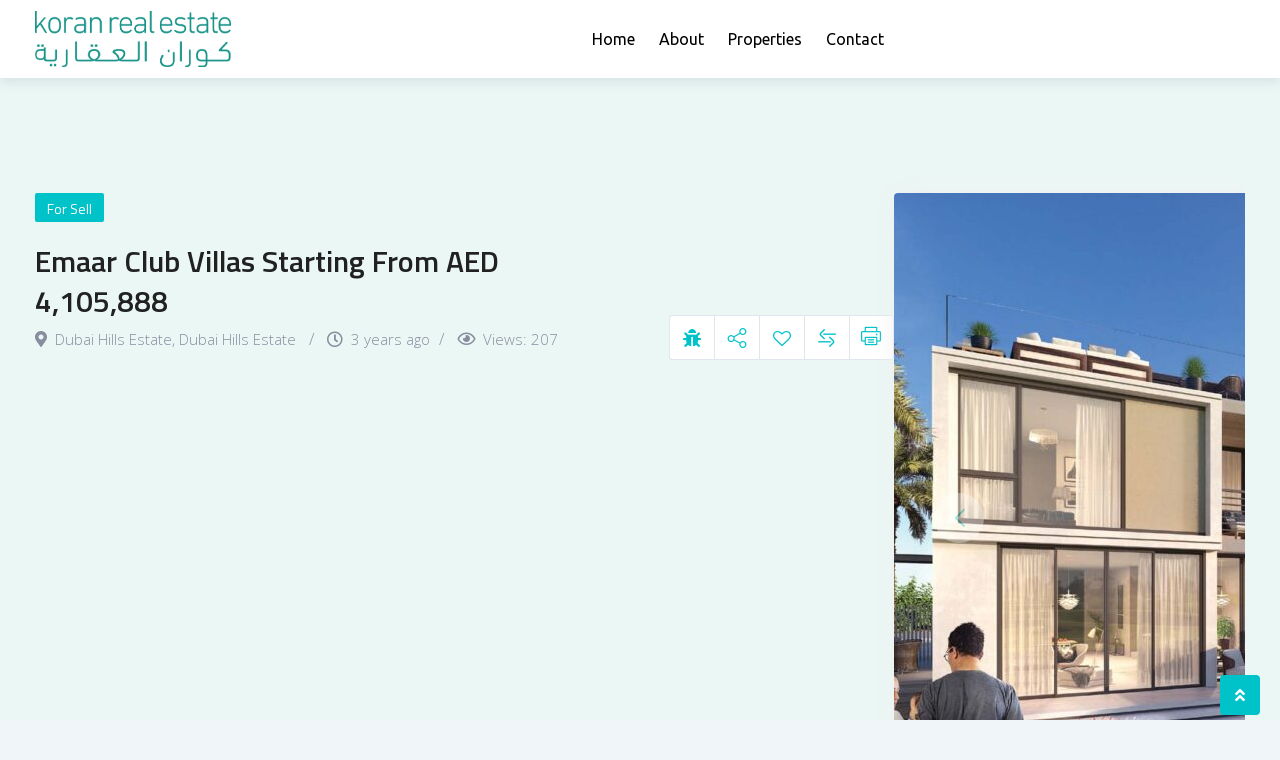

--- FILE ---
content_type: text/html; charset=UTF-8
request_url: https://www.koranrealestate.com/property/emaar-club-villas-starting-from-aed-4105888/
body_size: 21673
content:
<!DOCTYPE html>
<html lang="en-US">
<head>
	<meta charset="UTF-8">
	<meta name="viewport" content="width=device-width, initial-scale=1.0">
	<link rel="profile" href="https://gmpg.org/xfn/11" />
    <title>Emaar Club Villas Starting From AED 4,105,888 &#8211; Koran Real Estate Dubai</title>
<meta name='robots' content='max-image-preview:large' />
<noscript><style>#preloader{display:none;}</style></noscript><meta property="og:url" content="https://www.koranrealestate.com/property/emaar-club-villas-starting-from-aed-4105888/" /><meta property="og:type" content="article" /><meta property="og:title" content="Emaar Club Villas Starting From AED 4,105,888" /><meta property="og:description" content="Each architecture and interior design were made using high-quality, natural materials, such as marble and wood. The main features about Emaar Club Villas are its unique location in front of the 18-hole golf course and the roof terraces overlooking Dubai skyline. Villas for sale in Dubai Hills Estate feature convenient location within the community, in just few steps away from its various amenities. Residents of Dubai Hills Estate &amp; Club Villas by Emaar have access to the spacious clubhouse, outdoor swimming pools, fitness centers and retail stores." /><meta property="og:image" content="https://www.koranrealestate.com/wp-content/uploads/classified-listing/2023/01/club-villas-7.jpg" /><meta property="og:site_name" content="Koran Real Estate Dubai" /><meta name="twitter:card" content="summary" /><link rel='dns-prefetch' href='//fonts.googleapis.com' />
<link rel="alternate" type="application/rss+xml" title="Koran Real Estate Dubai &raquo; Feed" href="https://www.koranrealestate.com/feed/" />
<link rel="alternate" type="application/rss+xml" title="Koran Real Estate Dubai &raquo; Comments Feed" href="https://www.koranrealestate.com/comments/feed/" />
<link rel="alternate" type="application/rss+xml" title="Koran Real Estate Dubai &raquo; Emaar Club Villas Starting From AED 4,105,888 Comments Feed" href="https://www.koranrealestate.com/property/emaar-club-villas-starting-from-aed-4105888/feed/" />
<script type="text/javascript">
/* <![CDATA[ */
window._wpemojiSettings = {"baseUrl":"https:\/\/s.w.org\/images\/core\/emoji\/15.0.3\/72x72\/","ext":".png","svgUrl":"https:\/\/s.w.org\/images\/core\/emoji\/15.0.3\/svg\/","svgExt":".svg","source":{"concatemoji":"https:\/\/www.koranrealestate.com\/wp-includes\/js\/wp-emoji-release.min.js?ver=6.5.7"}};
/*! This file is auto-generated */
!function(i,n){var o,s,e;function c(e){try{var t={supportTests:e,timestamp:(new Date).valueOf()};sessionStorage.setItem(o,JSON.stringify(t))}catch(e){}}function p(e,t,n){e.clearRect(0,0,e.canvas.width,e.canvas.height),e.fillText(t,0,0);var t=new Uint32Array(e.getImageData(0,0,e.canvas.width,e.canvas.height).data),r=(e.clearRect(0,0,e.canvas.width,e.canvas.height),e.fillText(n,0,0),new Uint32Array(e.getImageData(0,0,e.canvas.width,e.canvas.height).data));return t.every(function(e,t){return e===r[t]})}function u(e,t,n){switch(t){case"flag":return n(e,"\ud83c\udff3\ufe0f\u200d\u26a7\ufe0f","\ud83c\udff3\ufe0f\u200b\u26a7\ufe0f")?!1:!n(e,"\ud83c\uddfa\ud83c\uddf3","\ud83c\uddfa\u200b\ud83c\uddf3")&&!n(e,"\ud83c\udff4\udb40\udc67\udb40\udc62\udb40\udc65\udb40\udc6e\udb40\udc67\udb40\udc7f","\ud83c\udff4\u200b\udb40\udc67\u200b\udb40\udc62\u200b\udb40\udc65\u200b\udb40\udc6e\u200b\udb40\udc67\u200b\udb40\udc7f");case"emoji":return!n(e,"\ud83d\udc26\u200d\u2b1b","\ud83d\udc26\u200b\u2b1b")}return!1}function f(e,t,n){var r="undefined"!=typeof WorkerGlobalScope&&self instanceof WorkerGlobalScope?new OffscreenCanvas(300,150):i.createElement("canvas"),a=r.getContext("2d",{willReadFrequently:!0}),o=(a.textBaseline="top",a.font="600 32px Arial",{});return e.forEach(function(e){o[e]=t(a,e,n)}),o}function t(e){var t=i.createElement("script");t.src=e,t.defer=!0,i.head.appendChild(t)}"undefined"!=typeof Promise&&(o="wpEmojiSettingsSupports",s=["flag","emoji"],n.supports={everything:!0,everythingExceptFlag:!0},e=new Promise(function(e){i.addEventListener("DOMContentLoaded",e,{once:!0})}),new Promise(function(t){var n=function(){try{var e=JSON.parse(sessionStorage.getItem(o));if("object"==typeof e&&"number"==typeof e.timestamp&&(new Date).valueOf()<e.timestamp+604800&&"object"==typeof e.supportTests)return e.supportTests}catch(e){}return null}();if(!n){if("undefined"!=typeof Worker&&"undefined"!=typeof OffscreenCanvas&&"undefined"!=typeof URL&&URL.createObjectURL&&"undefined"!=typeof Blob)try{var e="postMessage("+f.toString()+"("+[JSON.stringify(s),u.toString(),p.toString()].join(",")+"));",r=new Blob([e],{type:"text/javascript"}),a=new Worker(URL.createObjectURL(r),{name:"wpTestEmojiSupports"});return void(a.onmessage=function(e){c(n=e.data),a.terminate(),t(n)})}catch(e){}c(n=f(s,u,p))}t(n)}).then(function(e){for(var t in e)n.supports[t]=e[t],n.supports.everything=n.supports.everything&&n.supports[t],"flag"!==t&&(n.supports.everythingExceptFlag=n.supports.everythingExceptFlag&&n.supports[t]);n.supports.everythingExceptFlag=n.supports.everythingExceptFlag&&!n.supports.flag,n.DOMReady=!1,n.readyCallback=function(){n.DOMReady=!0}}).then(function(){return e}).then(function(){var e;n.supports.everything||(n.readyCallback(),(e=n.source||{}).concatemoji?t(e.concatemoji):e.wpemoji&&e.twemoji&&(t(e.twemoji),t(e.wpemoji)))}))}((window,document),window._wpemojiSettings);
/* ]]> */
</script>

<link rel='stylesheet' id='rtcl-public-css' href='https://www.koranrealestate.com/wp-content/plugins/classified-listing/assets/css/rtcl-public.min.css?ver=5.3.4' type='text/css' media='all' />
<style id='rtcl-public-inline-css' type='text/css'>
:root{--rtcl-primary-color:#00c2c9;--rtcl-link-color:#00c2c9;--rtcl-link-hover-color:#0574b5;--rtcl-button-bg-color:#0066bf;--rtcl-button-color:#ffffff;--rtcl-button-hover-bg-color:#3065c1;--rtcl-badge-new-bg-color:#b20cf7;--rtcl-badge-featured-bg-color:#ff9642;--rtcl-badge-featured-color:#ffffff;--rtcl-badge-top-bg-color:#17a2b8;--rtcl-badge-top-color:#ffffff;--rtcl-badge-popular-bg-color:#b20cf7;--rtcl-badge-popular-color:#ffffff;--rtcl-badge-bump_up-bg-color:#5f40fb;--rtcl-badge-bump_up-color:#17a2b8;}
.rtcl .rtcl-icon, 
							.rtcl-chat-form button.rtcl-chat-send, 
							.rtcl-chat-container a.rtcl-chat-card-link .rtcl-cc-content .rtcl-cc-listing-amount,
							.rtcl-chat-container ul.rtcl-messages-list .rtcl-message span.read-receipt-status .rtcl-icon.rtcl-read{color: #00c2c9;}#rtcl-chat-modal {background-color: var(--rtcl-primary-color); border-color: var(--rtcl-primary-color)}#rtcl-compare-btn-wrap a.rtcl-compare-btn, .rtcl-btn, #rtcl-compare-panel-btn, .rtcl-chat-container ul.rtcl-messages-list .rtcl-message-wrap.own-message .rtcl-message-text, .rtcl-sold-out {background : var(--rtcl-primary-color);}.rtcl a{ color: var(--rtcl-link-color)}.rtcl a:hover{ color: var(--rtcl-link-hover-color)}.rtcl .rtcl-btn{ background-color: var(--rtcl-button-bg-color); border-color:var(--rtcl-button-bg-color); }.rtcl .rtcl-btn{ color: var(--rtcl-button-color); }[class*=rtcl-slider] [class*=swiper-button-],.rtcl-carousel-slider [class*=swiper-button-] { color: var(--rtcl-button-color); }.rtcl-pagination ul.page-numbers li span.page-numbers.current,.rtcl-pagination ul.page-numbers li a.page-numbers:hover{ background-color: var(--rtcl-button-hover-bg-color); }.rtcl .rtcl-btn:hover{ background-color: var(--rtcl-button-hover-bg-color); border-color: var(--rtcl-button-hover-bg-color); }.rtcl .rtcl-stores .rtcl-store-item:hover div.item-content{background-color: #00c2c9;}
</style>
<link rel='stylesheet' id='fontawesome-css' href='https://www.koranrealestate.com/wp-content/plugins/classified-listing/assets/vendor/fontawesome/css/all.min.css?ver=6.7.1' type='text/css' media='all' />
<link rel='stylesheet' id='fluentform-elementor-widget-css' href='https://www.koranrealestate.com/wp-content/plugins/fluentform/assets/css/fluent-forms-elementor-widget.css?ver=6.1.14' type='text/css' media='all' />
<style id='wp-emoji-styles-inline-css' type='text/css'>

	img.wp-smiley, img.emoji {
		display: inline !important;
		border: none !important;
		box-shadow: none !important;
		height: 1em !important;
		width: 1em !important;
		margin: 0 0.07em !important;
		vertical-align: -0.1em !important;
		background: none !important;
		padding: 0 !important;
	}
</style>
<link rel='stylesheet' id='wp-block-library-css' href='https://www.koranrealestate.com/wp-includes/css/dist/block-library/style.min.css?ver=6.5.7' type='text/css' media='all' />
<style id='wp-block-library-theme-inline-css' type='text/css'>
.wp-block-audio figcaption{color:#555;font-size:13px;text-align:center}.is-dark-theme .wp-block-audio figcaption{color:#ffffffa6}.wp-block-audio{margin:0 0 1em}.wp-block-code{border:1px solid #ccc;border-radius:4px;font-family:Menlo,Consolas,monaco,monospace;padding:.8em 1em}.wp-block-embed figcaption{color:#555;font-size:13px;text-align:center}.is-dark-theme .wp-block-embed figcaption{color:#ffffffa6}.wp-block-embed{margin:0 0 1em}.blocks-gallery-caption{color:#555;font-size:13px;text-align:center}.is-dark-theme .blocks-gallery-caption{color:#ffffffa6}.wp-block-image figcaption{color:#555;font-size:13px;text-align:center}.is-dark-theme .wp-block-image figcaption{color:#ffffffa6}.wp-block-image{margin:0 0 1em}.wp-block-pullquote{border-bottom:4px solid;border-top:4px solid;color:currentColor;margin-bottom:1.75em}.wp-block-pullquote cite,.wp-block-pullquote footer,.wp-block-pullquote__citation{color:currentColor;font-size:.8125em;font-style:normal;text-transform:uppercase}.wp-block-quote{border-left:.25em solid;margin:0 0 1.75em;padding-left:1em}.wp-block-quote cite,.wp-block-quote footer{color:currentColor;font-size:.8125em;font-style:normal;position:relative}.wp-block-quote.has-text-align-right{border-left:none;border-right:.25em solid;padding-left:0;padding-right:1em}.wp-block-quote.has-text-align-center{border:none;padding-left:0}.wp-block-quote.is-large,.wp-block-quote.is-style-large,.wp-block-quote.is-style-plain{border:none}.wp-block-search .wp-block-search__label{font-weight:700}.wp-block-search__button{border:1px solid #ccc;padding:.375em .625em}:where(.wp-block-group.has-background){padding:1.25em 2.375em}.wp-block-separator.has-css-opacity{opacity:.4}.wp-block-separator{border:none;border-bottom:2px solid;margin-left:auto;margin-right:auto}.wp-block-separator.has-alpha-channel-opacity{opacity:1}.wp-block-separator:not(.is-style-wide):not(.is-style-dots){width:100px}.wp-block-separator.has-background:not(.is-style-dots){border-bottom:none;height:1px}.wp-block-separator.has-background:not(.is-style-wide):not(.is-style-dots){height:2px}.wp-block-table{margin:0 0 1em}.wp-block-table td,.wp-block-table th{word-break:normal}.wp-block-table figcaption{color:#555;font-size:13px;text-align:center}.is-dark-theme .wp-block-table figcaption{color:#ffffffa6}.wp-block-video figcaption{color:#555;font-size:13px;text-align:center}.is-dark-theme .wp-block-video figcaption{color:#ffffffa6}.wp-block-video{margin:0 0 1em}.wp-block-template-part.has-background{margin-bottom:0;margin-top:0;padding:1.25em 2.375em}
</style>
<style id='classic-theme-styles-inline-css' type='text/css'>
/*! This file is auto-generated */
.wp-block-button__link{color:#fff;background-color:#32373c;border-radius:9999px;box-shadow:none;text-decoration:none;padding:calc(.667em + 2px) calc(1.333em + 2px);font-size:1.125em}.wp-block-file__button{background:#32373c;color:#fff;text-decoration:none}
</style>
<style id='global-styles-inline-css' type='text/css'>
body{--wp--preset--color--black: #000000;--wp--preset--color--cyan-bluish-gray: #abb8c3;--wp--preset--color--white: #ffffff;--wp--preset--color--pale-pink: #f78da7;--wp--preset--color--vivid-red: #cf2e2e;--wp--preset--color--luminous-vivid-orange: #ff6900;--wp--preset--color--luminous-vivid-amber: #fcb900;--wp--preset--color--light-green-cyan: #7bdcb5;--wp--preset--color--vivid-green-cyan: #00d084;--wp--preset--color--pale-cyan-blue: #8ed1fc;--wp--preset--color--vivid-cyan-blue: #0693e3;--wp--preset--color--vivid-purple: #9b51e0;--wp--preset--gradient--vivid-cyan-blue-to-vivid-purple: linear-gradient(135deg,rgba(6,147,227,1) 0%,rgb(155,81,224) 100%);--wp--preset--gradient--light-green-cyan-to-vivid-green-cyan: linear-gradient(135deg,rgb(122,220,180) 0%,rgb(0,208,130) 100%);--wp--preset--gradient--luminous-vivid-amber-to-luminous-vivid-orange: linear-gradient(135deg,rgba(252,185,0,1) 0%,rgba(255,105,0,1) 100%);--wp--preset--gradient--luminous-vivid-orange-to-vivid-red: linear-gradient(135deg,rgba(255,105,0,1) 0%,rgb(207,46,46) 100%);--wp--preset--gradient--very-light-gray-to-cyan-bluish-gray: linear-gradient(135deg,rgb(238,238,238) 0%,rgb(169,184,195) 100%);--wp--preset--gradient--cool-to-warm-spectrum: linear-gradient(135deg,rgb(74,234,220) 0%,rgb(151,120,209) 20%,rgb(207,42,186) 40%,rgb(238,44,130) 60%,rgb(251,105,98) 80%,rgb(254,248,76) 100%);--wp--preset--gradient--blush-light-purple: linear-gradient(135deg,rgb(255,206,236) 0%,rgb(152,150,240) 100%);--wp--preset--gradient--blush-bordeaux: linear-gradient(135deg,rgb(254,205,165) 0%,rgb(254,45,45) 50%,rgb(107,0,62) 100%);--wp--preset--gradient--luminous-dusk: linear-gradient(135deg,rgb(255,203,112) 0%,rgb(199,81,192) 50%,rgb(65,88,208) 100%);--wp--preset--gradient--pale-ocean: linear-gradient(135deg,rgb(255,245,203) 0%,rgb(182,227,212) 50%,rgb(51,167,181) 100%);--wp--preset--gradient--electric-grass: linear-gradient(135deg,rgb(202,248,128) 0%,rgb(113,206,126) 100%);--wp--preset--gradient--midnight: linear-gradient(135deg,rgb(2,3,129) 0%,rgb(40,116,252) 100%);--wp--preset--font-size--small: 13px;--wp--preset--font-size--medium: 20px;--wp--preset--font-size--large: 36px;--wp--preset--font-size--x-large: 42px;--wp--preset--spacing--20: 0.44rem;--wp--preset--spacing--30: 0.67rem;--wp--preset--spacing--40: 1rem;--wp--preset--spacing--50: 1.5rem;--wp--preset--spacing--60: 2.25rem;--wp--preset--spacing--70: 3.38rem;--wp--preset--spacing--80: 5.06rem;--wp--preset--shadow--natural: 6px 6px 9px rgba(0, 0, 0, 0.2);--wp--preset--shadow--deep: 12px 12px 50px rgba(0, 0, 0, 0.4);--wp--preset--shadow--sharp: 6px 6px 0px rgba(0, 0, 0, 0.2);--wp--preset--shadow--outlined: 6px 6px 0px -3px rgba(255, 255, 255, 1), 6px 6px rgba(0, 0, 0, 1);--wp--preset--shadow--crisp: 6px 6px 0px rgba(0, 0, 0, 1);}:where(.is-layout-flex){gap: 0.5em;}:where(.is-layout-grid){gap: 0.5em;}body .is-layout-flex{display: flex;}body .is-layout-flex{flex-wrap: wrap;align-items: center;}body .is-layout-flex > *{margin: 0;}body .is-layout-grid{display: grid;}body .is-layout-grid > *{margin: 0;}:where(.wp-block-columns.is-layout-flex){gap: 2em;}:where(.wp-block-columns.is-layout-grid){gap: 2em;}:where(.wp-block-post-template.is-layout-flex){gap: 1.25em;}:where(.wp-block-post-template.is-layout-grid){gap: 1.25em;}.has-black-color{color: var(--wp--preset--color--black) !important;}.has-cyan-bluish-gray-color{color: var(--wp--preset--color--cyan-bluish-gray) !important;}.has-white-color{color: var(--wp--preset--color--white) !important;}.has-pale-pink-color{color: var(--wp--preset--color--pale-pink) !important;}.has-vivid-red-color{color: var(--wp--preset--color--vivid-red) !important;}.has-luminous-vivid-orange-color{color: var(--wp--preset--color--luminous-vivid-orange) !important;}.has-luminous-vivid-amber-color{color: var(--wp--preset--color--luminous-vivid-amber) !important;}.has-light-green-cyan-color{color: var(--wp--preset--color--light-green-cyan) !important;}.has-vivid-green-cyan-color{color: var(--wp--preset--color--vivid-green-cyan) !important;}.has-pale-cyan-blue-color{color: var(--wp--preset--color--pale-cyan-blue) !important;}.has-vivid-cyan-blue-color{color: var(--wp--preset--color--vivid-cyan-blue) !important;}.has-vivid-purple-color{color: var(--wp--preset--color--vivid-purple) !important;}.has-black-background-color{background-color: var(--wp--preset--color--black) !important;}.has-cyan-bluish-gray-background-color{background-color: var(--wp--preset--color--cyan-bluish-gray) !important;}.has-white-background-color{background-color: var(--wp--preset--color--white) !important;}.has-pale-pink-background-color{background-color: var(--wp--preset--color--pale-pink) !important;}.has-vivid-red-background-color{background-color: var(--wp--preset--color--vivid-red) !important;}.has-luminous-vivid-orange-background-color{background-color: var(--wp--preset--color--luminous-vivid-orange) !important;}.has-luminous-vivid-amber-background-color{background-color: var(--wp--preset--color--luminous-vivid-amber) !important;}.has-light-green-cyan-background-color{background-color: var(--wp--preset--color--light-green-cyan) !important;}.has-vivid-green-cyan-background-color{background-color: var(--wp--preset--color--vivid-green-cyan) !important;}.has-pale-cyan-blue-background-color{background-color: var(--wp--preset--color--pale-cyan-blue) !important;}.has-vivid-cyan-blue-background-color{background-color: var(--wp--preset--color--vivid-cyan-blue) !important;}.has-vivid-purple-background-color{background-color: var(--wp--preset--color--vivid-purple) !important;}.has-black-border-color{border-color: var(--wp--preset--color--black) !important;}.has-cyan-bluish-gray-border-color{border-color: var(--wp--preset--color--cyan-bluish-gray) !important;}.has-white-border-color{border-color: var(--wp--preset--color--white) !important;}.has-pale-pink-border-color{border-color: var(--wp--preset--color--pale-pink) !important;}.has-vivid-red-border-color{border-color: var(--wp--preset--color--vivid-red) !important;}.has-luminous-vivid-orange-border-color{border-color: var(--wp--preset--color--luminous-vivid-orange) !important;}.has-luminous-vivid-amber-border-color{border-color: var(--wp--preset--color--luminous-vivid-amber) !important;}.has-light-green-cyan-border-color{border-color: var(--wp--preset--color--light-green-cyan) !important;}.has-vivid-green-cyan-border-color{border-color: var(--wp--preset--color--vivid-green-cyan) !important;}.has-pale-cyan-blue-border-color{border-color: var(--wp--preset--color--pale-cyan-blue) !important;}.has-vivid-cyan-blue-border-color{border-color: var(--wp--preset--color--vivid-cyan-blue) !important;}.has-vivid-purple-border-color{border-color: var(--wp--preset--color--vivid-purple) !important;}.has-vivid-cyan-blue-to-vivid-purple-gradient-background{background: var(--wp--preset--gradient--vivid-cyan-blue-to-vivid-purple) !important;}.has-light-green-cyan-to-vivid-green-cyan-gradient-background{background: var(--wp--preset--gradient--light-green-cyan-to-vivid-green-cyan) !important;}.has-luminous-vivid-amber-to-luminous-vivid-orange-gradient-background{background: var(--wp--preset--gradient--luminous-vivid-amber-to-luminous-vivid-orange) !important;}.has-luminous-vivid-orange-to-vivid-red-gradient-background{background: var(--wp--preset--gradient--luminous-vivid-orange-to-vivid-red) !important;}.has-very-light-gray-to-cyan-bluish-gray-gradient-background{background: var(--wp--preset--gradient--very-light-gray-to-cyan-bluish-gray) !important;}.has-cool-to-warm-spectrum-gradient-background{background: var(--wp--preset--gradient--cool-to-warm-spectrum) !important;}.has-blush-light-purple-gradient-background{background: var(--wp--preset--gradient--blush-light-purple) !important;}.has-blush-bordeaux-gradient-background{background: var(--wp--preset--gradient--blush-bordeaux) !important;}.has-luminous-dusk-gradient-background{background: var(--wp--preset--gradient--luminous-dusk) !important;}.has-pale-ocean-gradient-background{background: var(--wp--preset--gradient--pale-ocean) !important;}.has-electric-grass-gradient-background{background: var(--wp--preset--gradient--electric-grass) !important;}.has-midnight-gradient-background{background: var(--wp--preset--gradient--midnight) !important;}.has-small-font-size{font-size: var(--wp--preset--font-size--small) !important;}.has-medium-font-size{font-size: var(--wp--preset--font-size--medium) !important;}.has-large-font-size{font-size: var(--wp--preset--font-size--large) !important;}.has-x-large-font-size{font-size: var(--wp--preset--font-size--x-large) !important;}
.wp-block-navigation a:where(:not(.wp-element-button)){color: inherit;}
:where(.wp-block-post-template.is-layout-flex){gap: 1.25em;}:where(.wp-block-post-template.is-layout-grid){gap: 1.25em;}
:where(.wp-block-columns.is-layout-flex){gap: 2em;}:where(.wp-block-columns.is-layout-grid){gap: 2em;}
.wp-block-pullquote{font-size: 1.5em;line-height: 1.6;}
</style>
<link rel='stylesheet' id='pannellum-css' href='https://www.koranrealestate.com/wp-content/plugins/homlisti-core/assets/css/pannellum.css?ver=2.5.6' type='text/css' media='all' />
<link rel='stylesheet' id='photoswipe-css' href='https://www.koranrealestate.com/wp-content/plugins/classified-listing-pro/assets/vendor/photoswipe/photoswipe.css?ver=2.0.21' type='text/css' media='all' />
<link rel='stylesheet' id='photoswipe-default-skin-css' href='https://www.koranrealestate.com/wp-content/plugins/classified-listing-pro/assets/vendor/photoswipe/default-skin/default-skin.css?ver=2.0.21' type='text/css' media='all' />
<link rel='stylesheet' id='rtcl-pro-public-css' href='https://www.koranrealestate.com/wp-content/plugins/classified-listing-pro/assets/css/public.min.css?ver=2.0.21' type='text/css' media='all' />
<link rel='stylesheet' id='gb-frontend-block-pro-css' href='https://www.koranrealestate.com/wp-content/plugins/classified-listing-pro/assets/css/gb-frontend-block-pro.css?ver=2.0.21' type='text/css' media='all' />
<link rel='stylesheet' id='rtcl-store-public-css' href='https://www.koranrealestate.com/wp-content/plugins/classified-listing-store/assets/css/store-public.css?ver=1.4.21' type='text/css' media='all' />
<link rel='stylesheet' id='gb-frontend-block-css' href='https://www.koranrealestate.com/wp-content/plugins/classified-listing/assets/css/gb-frontend-block.css?ver=5.3.4' type='text/css' media='all' />
<link rel='stylesheet' id='rtrs-app-css' href='https://www.koranrealestate.com/wp-content/plugins/review-schema/assets/css/app.min.css?ver=2.2.6' type='text/css' media='all' />
<link rel='stylesheet' id='homlisti-gfonts-css' href='//fonts.googleapis.com/css?family=Open+Sans%3A300%2C400%2C500%2C600%2C700%7CUbuntu%3A300%2C400%2C500%2C600%2C700%7CTitillium+Web%3A300%2C400%2C500%2C600%2C700&#038;subset&#038;display=fallback&#038;ver=1.6.11' type='text/css' media='all' />
<link rel='stylesheet' id='bootstrap-css' href='https://www.koranrealestate.com/wp-content/themes/homlisti/assets/css/bootstrap.min.css?ver=1.6.11' type='text/css' media='all' />
<link rel='stylesheet' id='font-awesome-css' href='https://www.koranrealestate.com/wp-content/themes/homlisti/assets/css/font-awesome.min.css?ver=1.6.11' type='text/css' media='all' />
<link rel='stylesheet' id='flaticon-css' href='https://www.koranrealestate.com/wp-content/themes/homlisti/assets/css/flaticon.css?ver=1.6.11' type='text/css' media='all' />
<link rel='stylesheet' id='magnific-popup-css' href='https://www.koranrealestate.com/wp-content/themes/homlisti/assets/css/magnific-popup.css?ver=1.6.11' type='text/css' media='all' />
<link rel='stylesheet' id='quentin-font-css' href='https://www.koranrealestate.com/wp-content/themes/homlisti/assets/css/quentin-font.css?ver=1.6.11' type='text/css' media='all' />
<link rel='stylesheet' id='homlisti-default-css' href='https://www.koranrealestate.com/wp-content/themes/homlisti/assets/css/default.css?ver=1.6.11' type='text/css' media='all' />
<link rel='stylesheet' id='rangeSlider-css' href='https://www.koranrealestate.com/wp-content/themes/homlisti/assets/css/ion.rangeSlider.min.css?ver=1.6.11' type='text/css' media='all' />
<link rel='stylesheet' id='homlisti-style-css' href='https://www.koranrealestate.com/wp-content/themes/homlisti/assets/css/styles.css?ver=1.6.11' type='text/css' media='all' />
<link rel='stylesheet' id='wc-style-css' href='https://www.koranrealestate.com/wp-content/themes/homlisti/assets/css/wc.css?ver=1.6.11' type='text/css' media='all' />
<style id='homlisti-dynamic-inline-css' type='text/css'>
body .content-area {padding-bottom:90px;!important}:root{ --rt-body-font: 'Open Sans', sans-serif;; --rt-heading-font: 'Titillium Web', sans-serif; --rt-menu-font: 'Ubuntu', sans-serif; } body { font-family: 'Open Sans', sans-serif; font-size: 16px; line-height: 30px; font-weight : 300; font-style: normal; } .header-menu, .header-menu .navigation-area nav { font-family: 'Ubuntu', sans-serif; } .navigation-area nav > ul > li > a { line-height: 20px; font-weight : normal; } .navigation-area nav.template-main-menu > ul > li > a { font-size: 16px; } .navigation-area nav > ul > li ul.sub-menu li a { font-size: 15px; line-height: 22px; } .rtcl h1, .rtcl h2, .rtcl h3, .rtcl h4, .rtcl h5, .rtcl h6, h1,h2,h3,h4,h5,h6 { font-family: 'Titillium Web', sans-serif; font-weight : 300; font-style: normal; } h1 { font-size: 36px; line-height: 46px; } h2 { font-size: 28px; line-height: 40px; } h3 { font-size: 22px; line-height: 32px; } h4 { font-size: 20px; line-height: 30px; } h5 { font-size: 18px; line-height: 28px; } h6 { font-size: 16px; line-height: 26px; }:root { --rt-primary-color: #00c2c9; --rt-primary-dark: #00a376; --rt-primary-light: #4bf4db; --rt-primary-light2: #dceeea; --rt-primary-light3: #EAF7F4; --rt-secondary-color: #0574b5; --rt-primary-rgb: 0, 194, 201; --rt-secondary-rgb: 5, 116, 181; }  .elementor-kit-2673 { --e-global-color-primary: #00c2c9; --e-global-color-secondary: #0574b5; --e-global-color-accent: #00c2c9; --e-global-color-d22c469: #00a376; --e-global-color-4f65493: #dceeea; --e-global-color-2ab0c7b: #EAF7F4; } body { color: #595959; } a:active, .rtcl a:hover, a:hover, a:focus { color: #0574b5; }  .header-add-property-btn .item-btn{ background-color: #00c2c9; } .header-add-property-btn .item-btn::after{ background-color: #0574b5; } .mean-container a.meanmenu-reveal span { background-color: #00c2c9; } .header-mobile-icons a.header-btn { background-color: #00c2c9; } .header-mobile-icons a.header-btn:hover { background-color: #0574b5; } .mean-container .mean-nav ul li a.mean-expand, .mean-container a.meanmenu-reveal { color: #00c2c9; } .header-style-4 .header-add-property-btn .item-btn, .header-icon-round .header-action ul li.button a, .navigation-area nav > ul > li > a { color: #000000; }  .navigation-area nav > ul > li ul.sub-menu li a { color: #3a3a3a; } .header-icon-round .header-action ul li.button a:hover, .navigation-area nav > ul > li ul.sub-menu li a:hover, .header-menu .navigation-area nav ul li.current-menu-item a, .header-menu .navigation-area nav > ul > li > a:hover { color: #00c2c9; } .header-icon-round .header-action ul li.button a i { color: #00c194; } .header-icon-round .header-action ul li.button a:hover .icon-round { background-color: #0574b5; border-color: #0574b5; } .trheader .header-icon-round .header-action ul li.button a:hover .icon-round { background-color: #00c2c9; border-color: #00c2c9; } .header-topbar .topbar-right .social-icon a:hover{ color: #4bf4db; }  .trheader .site-header::before { background: rgba(0,0,0,0); background: -webkit-linear-gradient(top, rgba(0,0,0,0) 0%, rgba(0, 0, 0, 0) 100%); background: linear-gradient(to bottom, rgba(0,0,0,0) 0%, rgba(0, 0, 0, 0) 100%); } .breadcrumbs-banner .rtcl-breadcrumb { color: #878c9f; } .breadcrumbs-banner .rtcl-breadcrumb a:hover, .breadcrumbs-banner .rtcl-breadcrumb span { color: #00c2c9; }  .navigation-area nav > ul li.page_item_has_children > a:after, .navigation-area nav > ul li.menu-item-has-children > a:after { border-color: #000000; } 
</style>
<script type="text/javascript" src="https://www.koranrealestate.com/wp-includes/js/jquery/jquery.min.js?ver=3.7.1" id="jquery-core-js"></script>
<script type="text/javascript" src="https://www.koranrealestate.com/wp-content/plugins/classified-listing-pro/assets/vendor/photoswipe/photoswipe.min.js?ver=4.1.3" id="photoswipe-js"></script>
<script type="text/javascript" src="https://www.koranrealestate.com/wp-content/plugins/classified-listing-pro/assets/vendor/photoswipe/photoswipe-ui-default.min.js?ver=4.1.3" id="photoswipe-ui-default-js"></script>
<script type="text/javascript" src="https://www.koranrealestate.com/wp-content/plugins/classified-listing-pro/assets/vendor/zoom/jquery.zoom.min.js?ver=1.7.21" id="zoom-js"></script>
<script type="text/javascript" src="https://www.koranrealestate.com/wp-content/plugins/classified-listing/assets/vendor/jquery.validate.min.js?ver=1.19.1" id="jquery-validator-js"></script>
<script type="text/javascript" id="rtcl-validator-js-extra">
/* <![CDATA[ */
var rtcl_validator = {"messages":{"session_expired":"Session Expired!!","server_error":"Server Error!!","required":"This field is required.","remote":"Please fix this field.","email":"Please enter a valid email address.","url":"Please enter a valid URL.","date":"Please enter a valid date.","dateISO":"Please enter a valid date (ISO).","number":"Please enter a valid number.","digits":"Please enter only digits.","equalTo":"Please enter the same value again.","maxlength":"Please enter no more than {0} characters.","minlength":"Please enter at least {0} characters.","rangelength":"Please enter a value between {0} and {1} characters long.","range":"Please enter a value between {0} and {1}.","pattern":"Invalid format.","maxWords":"Please enter {0} words or less.","minWords":"Please enter at least {0} words.","rangeWords":"Please enter between {0} and {1} words.","alphanumeric":"Letters, numbers, and underscores only please","lettersonly":"Only alphabets and spaces are allowed.","accept":"Please enter a value with a valid mimetype.","max":"Please enter a value less than or equal to {0}.","min":"Please enter a value greater than or equal to {0}.","step":"Please enter a multiple of {0}.","extension":"Please Select a value file with a valid extension.","password":"Your password must be at least 6 characters long.","greaterThan":"Max must be greater than min","maxPrice":"Max price must be greater than regular price","cc":{"number":"Please enter a valid credit card number.","cvc":"Enter a valid cvc number.","expiry":"Enter a valid expiry date","incorrect_number":"Your card number is incorrect.","abort":"A network error has occurred, and you have not been charged. Please try again."}},"pwsL10n":{"unknown":"Password strength unknown","short":"Very weak","bad":"Weak","good":"Medium","strong":"Strong","mismatch":"Mismatch"},"scroll_top":"200","pw_min_length":"6"};
/* ]]> */
</script>
<script type="text/javascript" src="https://www.koranrealestate.com/wp-content/plugins/classified-listing/assets/js/rtcl-validator.min.js?ver=5.3.4" id="rtcl-validator-js"></script>
<script type="text/javascript" src="https://www.koranrealestate.com/wp-includes/js/dist/vendor/moment.min.js?ver=2.29.4" id="moment-js"></script>
<script type="text/javascript" id="moment-js-after">
/* <![CDATA[ */
moment.updateLocale( 'en_US', {"months":["January","February","March","April","May","June","July","August","September","October","November","December"],"monthsShort":["Jan","Feb","Mar","Apr","May","Jun","Jul","Aug","Sep","Oct","Nov","Dec"],"weekdays":["Sunday","Monday","Tuesday","Wednesday","Thursday","Friday","Saturday"],"weekdaysShort":["Sun","Mon","Tue","Wed","Thu","Fri","Sat"],"week":{"dow":1},"longDateFormat":{"LT":"g:i a","LTS":null,"L":null,"LL":"F j, Y","LLL":"F j, Y g:i a","LLLL":null}} );
/* ]]> */
</script>
<script type="text/javascript" src="https://www.koranrealestate.com/wp-content/plugins/classified-listing/assets/vendor/daterangepicker/daterangepicker.js?ver=3.0.5" id="daterangepicker-js"></script>
<script type="text/javascript" src="https://www.koranrealestate.com/wp-content/plugins/classified-listing/assets/js/rtcl-common.min.js?ver=5.3.4" id="rtcl-common-js"></script>
<script type="text/javascript" src="https://www.koranrealestate.com/wp-content/plugins/classified-listing/assets/vendor/select2/select2.full.min.js?ver=4.1.0-rc.0" id="select2-js"></script>
<script type="text/javascript" id="rtcl-compare-js-extra">
/* <![CDATA[ */
var rtcl_compare = {"ajaxurl":"https:\/\/www.koranrealestate.com\/wp-admin\/admin-ajax.php","server_error":"Server Error!!"};
/* ]]> */
</script>
<script type="text/javascript" src="https://www.koranrealestate.com/wp-content/plugins/classified-listing-pro/assets/js/compare.min.js?ver=2.0.21" id="rtcl-compare-js"></script>
<script type="text/javascript" id="rtcl-quick-view-js-extra">
/* <![CDATA[ */
var rtcl_quick_view = {"ajaxurl":"https:\/\/www.koranrealestate.com\/wp-admin\/admin-ajax.php","server_error":"Server Error!!","selector":".rtcl-quick-view","max_width":"1000","wrap_class":"rtcl-qvw no-heading"};
/* ]]> */
</script>
<script type="text/javascript" src="https://www.koranrealestate.com/wp-content/plugins/classified-listing-pro/assets/js/quick-view.min.js?ver=2.0.21" id="rtcl-quick-view-js"></script>
<link rel="https://api.w.org/" href="https://www.koranrealestate.com/wp-json/" /><link rel="alternate" type="application/json" href="https://www.koranrealestate.com/wp-json/wp/v2/rtcl_listing/18528" /><link rel="EditURI" type="application/rsd+xml" title="RSD" href="https://www.koranrealestate.com/xmlrpc.php?rsd" />
<meta name="generator" content="WordPress 6.5.7" />
<link rel="canonical" href="https://www.koranrealestate.com/property/emaar-club-villas-starting-from-aed-4105888/" />
<link rel='shortlink' href='https://www.koranrealestate.com/?p=18528' />
<link rel="alternate" type="application/json+oembed" href="https://www.koranrealestate.com/wp-json/oembed/1.0/embed?url=https%3A%2F%2Fwww.koranrealestate.com%2Fproperty%2Femaar-club-villas-starting-from-aed-4105888%2F" />
<link rel="alternate" type="text/xml+oembed" href="https://www.koranrealestate.com/wp-json/oembed/1.0/embed?url=https%3A%2F%2Fwww.koranrealestate.com%2Fproperty%2Femaar-club-villas-starting-from-aed-4105888%2F&#038;format=xml" />
<meta name="generator" content="Elementor 3.34.1; features: additional_custom_breakpoints; settings: css_print_method-external, google_font-enabled, font_display-auto">

<!-- This Google structured data (Rich Snippet) auto generated by RadiusTheme Review Schema plugin version 2.2.6 -->

			<style>
				.e-con.e-parent:nth-of-type(n+4):not(.e-lazyloaded):not(.e-no-lazyload),
				.e-con.e-parent:nth-of-type(n+4):not(.e-lazyloaded):not(.e-no-lazyload) * {
					background-image: none !important;
				}
				@media screen and (max-height: 1024px) {
					.e-con.e-parent:nth-of-type(n+3):not(.e-lazyloaded):not(.e-no-lazyload),
					.e-con.e-parent:nth-of-type(n+3):not(.e-lazyloaded):not(.e-no-lazyload) * {
						background-image: none !important;
					}
				}
				@media screen and (max-height: 640px) {
					.e-con.e-parent:nth-of-type(n+2):not(.e-lazyloaded):not(.e-no-lazyload),
					.e-con.e-parent:nth-of-type(n+2):not(.e-lazyloaded):not(.e-no-lazyload) * {
						background-image: none !important;
					}
				}
			</style>
			<link rel="icon" href="https://www.koranrealestate.com/wp-content/uploads/2023/04/cropped-fav01-1-32x32.png" sizes="32x32" />
<link rel="icon" href="https://www.koranrealestate.com/wp-content/uploads/2023/04/cropped-fav01-1-192x192.png" sizes="192x192" />
<link rel="apple-touch-icon" href="https://www.koranrealestate.com/wp-content/uploads/2023/04/cropped-fav01-1-180x180.png" />
<meta name="msapplication-TileImage" content="https://www.koranrealestate.com/wp-content/uploads/2023/04/cropped-fav01-1-270x270.png" />
		<style type="text/css" id="wp-custom-css">
			.rt-el-testimonial-carousel .slick-list {
    overflow: hidden;
}		</style>
			<meta name="title" content="Best Place To Search For Your Properties in UAE">
<meta name="description" content="Oak hills is the leading realtor in UAE by providing the best services at competitive prices. We provide quality service to become the key player.">
<meta name="keywords" content="Real Estate, Properties In Dubai, Rental Services">
<meta name="robots" content="index, follow">
<meta http-equiv="Content-Type" content="text/html; charset=utf-8">
<meta name="language" content="English">
</head>
<body class="rtcl_listing-template-default single single-rtcl_listing postid-18528 rtcl rtcl-page rtcl-single-no-sidebar rtcl-no-js eio-default HomListi-version-1.6.11 theme-homlisti header-style-1 header-width-box-width sticky-header no-trheader single-listing-style-1 homlisti-core-installed is-full-width product-grid-view rtcl_listing-emaar-club-villas-starting-from-aed-4105888 elementor-default elementor-kit-2673">
	<div id="preloader" style="background-image:url(https://www.koranrealestate.com/wp-content/uploads/2022/10/fav01.png);"></div>	<div id="wrapper" class="wrapper">
		<a class="skip-link screen-reader-text" href="#content">Skip to content</a>
		    <header id="site-header" class="site-header">
		<div id="rt-sticky-placeholder"></div>
<div id="header-menu" class="header-menu menu-layout1 header-icon-round">
    <div class="container">
        <div class="header-content">
			
<div class="logo-area">
    <div class="site-branding">
		            <a class="custom-logo" href="https://www.koranrealestate.com/">
                <img fetchpriority="high" class="img-fluid" src="https://www.koranrealestate.com/wp-content/uploads/2022/10/logoprmry-3.png"
                     width="553"
                     height="126"
                     alt="Koran Real Estate Dubai"
                >
            </a>
		    </div>
</div>
            <div id="main-navigation" class="navigation-area menu-center">
				<nav id="dropdown" class="template-main-menu"><ul id="menu-main-navigation" class="menu"><li id="menu-item-4356" class="menu-item menu-item-type-custom menu-item-object-custom menu-item-home menu-item-4356"><a href="https://www.koranrealestate.com">Home</a></li>
<li id="menu-item-4132" class="menu-item menu-item-type-post_type menu-item-object-page menu-item-4132"><a href="https://www.koranrealestate.com/about/">About</a></li>
<li id="menu-item-4386" class="mega-menu mega-menu-col-2 menu-item menu-item-type-custom menu-item-object-custom menu-item-4386"><a href="https://www.koranrealestate.com/all-properties">Properties</a></li>
<li id="menu-item-4735" class="menu-item menu-item-type-post_type menu-item-object-page menu-item-4735"><a href="https://www.koranrealestate.com/contact/">Contact</a></li>
</ul></nav>            </div>
			
<div class="listing-area">
    <div class="header-action">
        <ul class="header-btn">

			
			
			
			
            
			
            <li class="offcanvar_bar button" style="order: 99">
                <span class="sidebarBtn ">
                    <span class="fa fa-bars">
                    </span>
                </span>
            </li>
        </ul>
    </div>
</div>
        </div>
    </div>
</div>    </header>

	<div id="mobile-menu-sticky-placeholder"></div>
<div class="rt-header-menu mean-container mobile-offscreen-menu header-icon-round" id="meanmenu">
    <div class="mean-bar">
        <div class="mobile-logo has-mobile-logo">
			                <a class="custom-logo site-main-logo" href="https://www.koranrealestate.com/">
                    <img class="img-fluid" src="https://www.koranrealestate.com/wp-content/uploads/2022/10/logoprmry-3.png" width="553" height="126"
                         alt="Koran Real Estate Dubai">
                </a>
						                <a class="custom-logo site-mobile-logo" href="https://www.koranrealestate.com/">
                    <img class="img-fluid" src="https://www.koranrealestate.com/wp-content/uploads/2022/10/logoprmry-3.png" width="553"
                         height="126" alt="Koran Real Estate Dubai">
                </a>
			        </div>

		
<div class="listing-area">
    <div class="header-action">
        <ul class="header-btn">

			
			
			
			
            
			
            <li class="offcanvar_bar button" style="order: 99">
                <span class="sidebarBtn ">
                    <span class="fa fa-bars">
                    </span>
                </span>
            </li>
        </ul>
    </div>
</div>

    </div>

    <div class="rt-slide-nav">
        <div class="offscreen-navigation">
			<nav class="menu-main-navigation-container"><ul id="menu-main-navigation-1" class="menu"><li class="menu-item menu-item-type-custom menu-item-object-custom menu-item-home menu-item-4356"><a href="https://www.koranrealestate.com">Home</a></li>
<li class="menu-item menu-item-type-post_type menu-item-object-page menu-item-4132"><a href="https://www.koranrealestate.com/about/">About</a></li>
<li class="mega-menu mega-menu-col-2 menu-item menu-item-type-custom menu-item-object-custom menu-item-4386"><a href="https://www.koranrealestate.com/all-properties">Properties</a></li>
<li class="menu-item menu-item-type-post_type menu-item-object-page menu-item-4735"><a href="https://www.koranrealestate.com/contact/">Contact</a></li>
</ul></nav>        </div>
    </div>
</div>
		<div id="content" class="site-content">
		
		
<div id="primary" class="clearfix content-area single-product">
<div id="rtcl-listing-18528" class="overview listing-item rtcl-listing-item post-18528 status-publish is-sell rtcl_category-villa rtcl_location-dubail-hills-estate">

    <div class="container rtcl-widget-border-enable rtcl-widget-is-sticky mb-5">
        <div class="rtcl-main-content-wrapper">
            <!-- Content Sidebar -->

			<div class="rtcl-content-sidebar">
    <div class="rtcl-single-side-menu">
        <ul class='side-menu'>
            <li><a class="active" href="#listing-home"><i class="flaticon-home"></i></a></li>
            <li><a href="#list-info"><i class="fas fa-info"></i></a></li>

			                <li><a href="#map"><i class="fas fa-map-marker-alt"></i></a></li>
			
			
			                <li><a href="#list-review"><i class="fas fa-star"></i></a></li>
			
			                <li><a href="#panorama_view"><i class="far fa-image"></i></a></li>
			        </ul>
    </div>
</div>
            <div class="rtcl-content-wrapper">
                <!--Listing Heading-->

				<div class="product-heading" id="listing-home">
    <div class="row align-items-end">
        <div class="col-lg-8">
            <div class="product-condition">

				

				                    <span class="listing-type-badge">
                    For Sell                </span>
								
            </div>
            <h2 class="product-title">Emaar Club Villas Starting From AED 4,105,888</h2>
            <div class="header-info">
                <ul class="entry-meta">
	               
					                        <li>
                            <i class="fas fa-map-marker-alt"></i>Dubai Hills Estate<span class="rtcl-delimiter">,</span> Dubai Hills Estate                        </li>
										                        <li><i class="far fa-clock"></i>3 years ago</li>
										                        <li>
                            <i class="far fa-eye"></i>Views: <span>207</span>                        </li>
					                </ul>
				            </div>

			        </div>
        <div class="col-lg-4 product-price-wrap">
			
			                <div class="btn-area">
                    <ul>


						                            <li>
								                                    <a href="javascript:void(0)" class="rtcl-require-login">
                                        <i class='fas fa-bug'></i>
										                                    </a>
								                            </li>
						
	                                            <li>
                            <a href="#" id="share-btn"><i class="flaticon-share"></i></a>
                            <div class="share-icon">
									<a class="facebook" href="https://www.facebook.com/sharer/sharer.php?u=https://www.koranrealestate.com/property/emaar-club-villas-starting-from-aed-4105888/" target="_blank" rel="nofollow" aria-label="Share on Facebook"><span class="rtcl-icon rtcl-icon-facebook"></span></a>

	<a class="twitter" href="https://twitter.com/intent/tweet?text=Emaar%20Club%20Villas%20Starting%20From%20AED%204,105,888&amp;url=https://www.koranrealestate.com/property/emaar-club-villas-starting-from-aed-4105888/" target="_blank" rel="nofollow" aria-label="Share on X"><span class="rtcl-icon fa-brands fa-x-twitter"></span></a>

	<a class="linkedin" href="https://www.linkedin.com/shareArticle?url=https://www.koranrealestate.com/property/emaar-club-villas-starting-from-aed-4105888/&amp;title=Emaar%20Club%20Villas%20Starting%20From%20AED%204,105,888" target="_blank" rel="nofollow" aria-label="Share on Linkedin"><span class="rtcl-icon rtcl-icon-linkedin"></span></a>

	<a class="pinterest" href="https://pinterest.com/pin/create/button/?url=https://www.koranrealestate.com/property/emaar-club-villas-starting-from-aed-4105888/&amp;media=&amp;description=Emaar%20Club%20Villas%20Starting%20From%20AED%204,105,888" target="_blank" rel="nofollow" aria-label="Share on Pinterest"><span class="rtcl-icon rtcl-icon-pinterest-circled"></span></a>

	<a class="whatsapp" href="https://wa.me/?text=Emaar%20Club%20Villas%20Starting%20From%20AED%204,105,888 https%3A%2F%2Fwww.koranrealestate.com%2Fproperty%2Femaar-club-villas-starting-from-aed-4105888%2F" data-action="share/whatsapp/share" target="_blank" rel="nofollow" aria-label="Share on WhatsApp"><i class="rtcl-icon rtcl-icon-whatsapp"></i></a>

                            </div>
                        </li>
	                    
                        <li><a href="javascript:void(0)" class="rtcl-require-login "><span class="rtcl-icon rtcl-icon-heart-empty"></span><span class="favourite-label"></span></a></li>
						                        <li>
							                                <a class="rtcl-compare " href="#"
                                   data-listing_id="18528">
                                    <i class="flaticon-left-and-right-arrows icon-round"></i>
                                </a>
							                        </li>
                        <li><a href="#" onclick="window.print();"><i class="flaticon-printer"></i></a></li>
                    </ul>
                </div>
			
        </div>
    </div>
</div>

<div class="modal fade" id="rtcl-report-abuse-modal" tabindex="-1" role="dialog" aria-hidden="true">
    <div class="modal-dialog" role="document">
        <div class="modal-content">
            <form id="rtcl-report-abuse-form" class="form-vertical">
                <div class="modal-header">
                    <h5 class="modal-title"
                        id="rtcl-report-abuse-modal-label">Report Abuse</h5>
                    <button type="button" class="close" data-dismiss="modal" aria-label="Close"><span
                                aria-hidden="true">&times;</span></button>
                </div>
                <div class="modal-body">
                    <div class="form-group">
                        <label for="rtcl-report-abuse-message">Your Complaint                            <span class="rtcl-star">*</span></label>
                        <textarea class="form-control" id="rtcl-report-abuse-message" rows="3"
                                  placeholder="Message... "
                                  required></textarea>
                    </div>
                    <div id="rtcl-report-abuse-g-recaptcha"></div>
                    <div id="rtcl-report-abuse-message-display"></div>
                </div>
                <div class="modal-footer">
                    <button type="submit"
                            class="btn btn-primary">Submit</button>
                </div>
            </form>
        </div>
    </div>
</div>                <!--End Listing Heading-->

                <div class="row rtcl-listing-content-area">
                    <!-- Main content -->
                    <div class="col-lg-8 col-md-12 order-1 listing-content">
                        <div class="rtcl-single-listing-details">
							    <div id="rtcl-slider-wrapper" class="rtcl-slider-wrapper">

		
        <!-- Slider -->
        <div class="rtcl-slider">
            <div class="swiper-wrapper">
				                        <div class="swiper-slide rtcl-slider-item">
                            <img src="https://www.koranrealestate.com/wp-content/uploads/classified-listing/2023/01/club-villas-7-1170x650.jpg"
                                 data-src="https://www.koranrealestate.com/wp-content/uploads/classified-listing/2023/01/club-villas-7.jpg"
                                 data-large_image="https://www.koranrealestate.com/wp-content/uploads/classified-listing/2023/01/club-villas-7.jpg"
                                 data-large_image_width="1922"
                                 data-large_image_height="1082"
                                 alt="club-villas-7"
                                 data-caption=""
                                 class="rtcl-responsive-img"/>
                        </div>
					                        <div class="swiper-slide rtcl-slider-item">
                            <img src="https://www.koranrealestate.com/wp-content/uploads/classified-listing/2023/01/club-villas-13-1170x650.jpg"
                                 data-src="https://www.koranrealestate.com/wp-content/uploads/classified-listing/2023/01/club-villas-13.jpg"
                                 data-large_image="https://www.koranrealestate.com/wp-content/uploads/classified-listing/2023/01/club-villas-13.jpg"
                                 data-large_image_width="1921"
                                 data-large_image_height="1081"
                                 alt="club-villas-13"
                                 data-caption=""
                                 class="rtcl-responsive-img"/>
                        </div>
					                        <div class="swiper-slide rtcl-slider-item">
                            <img src="https://www.koranrealestate.com/wp-content/uploads/classified-listing/2023/01/club-villas-9-1170x650.jpg"
                                 data-src="https://www.koranrealestate.com/wp-content/uploads/classified-listing/2023/01/club-villas-9.jpg"
                                 data-large_image="https://www.koranrealestate.com/wp-content/uploads/classified-listing/2023/01/club-villas-9.jpg"
                                 data-large_image_width="1921"
                                 data-large_image_height="1081"
                                 alt="club-villas-9"
                                 data-caption=""
                                 class="rtcl-responsive-img"/>
                        </div>
					            </div>

            <div class="swiper-button-next"></div>
            <div class="swiper-button-prev"></div>
        </div>


		

        <!--Default Slider -->

		            <!-- Slider nav -->
            <div class="rtcl-slider-nav">
                <div class="swiper-wrapper">
					                            <div class="swiper-slide rtcl-slider-thumb-item">
								<img loading="lazy" width="150" height="120" src="https://www.koranrealestate.com/wp-content/uploads/classified-listing/2023/01/club-villas-7-150x120.jpg" class="attachment-rtcl-gallery-thumbnail size-rtcl-gallery-thumbnail" alt="" decoding="async" title="" />                            </div>
						                            <div class="swiper-slide rtcl-slider-thumb-item">
								<img loading="lazy" width="150" height="120" src="https://www.koranrealestate.com/wp-content/uploads/classified-listing/2023/01/club-villas-13-150x120.jpg" class="attachment-rtcl-gallery-thumbnail size-rtcl-gallery-thumbnail" alt="" decoding="async" title="" />                            </div>
						                            <div class="swiper-slide rtcl-slider-thumb-item">
								<img loading="lazy" width="150" height="120" src="https://www.koranrealestate.com/wp-content/uploads/classified-listing/2023/01/club-villas-9-150x120.jpg" class="attachment-rtcl-gallery-thumbnail size-rtcl-gallery-thumbnail" alt="" decoding="async" title="" />                            </div>
						                </div>
                <div class="swiper-button-next"></div>
                <div class="swiper-button-prev"></div>
            </div>
		

    </div>

                            <!-- Overview -->
							                                <div class="product-overview widget" id="list-info">
									                                        <div class="item-heading">
                                            <div class="row">
                                                <div class="col-12">
                                                    <h3 class="heading-title">Overview</h3>
                                                </div>
                                            </div>
                                        </div>
																		<div class="product-amenities widget">
    <ul class="amenities-list">
        <li>
            <div class="amenities-icon">
                <i class="rtcl-icon rtcl-icon flaticon-tag"></i>
            </div>
            <div class="amenities-content">
                <h3 class="heading-title">ID No </h3>
                <span class="cfp-value">18528</span>
            </div>
        </li>
		                <li class="" style="">
                    <div class="amenities-icon">
                        <i class="rtcl-icon rtcl-icon- flaticon-home"></i>
                    </div>
                    <div class="amenities-content">
						                            <h3 class="heading-title rtcl-field-radio">
								Type                            </h3>
						                        <span class="cfp-value">
                            		                            			                            Apartment		                            	                                                    </span>
                    </div>
                </li>
				                <li class="" style="">
                    <div class="amenities-icon">
                        <i class="rtcl-icon rtcl-icon- flaticon-garage"></i>
                    </div>
                    <div class="amenities-content">
						                            <h3 class="heading-title rtcl-field-radio">
								Parking                            </h3>
						                        <span class="cfp-value">
                            		                            			                            Yes		                            	                                                    </span>
                    </div>
                </li>
				                <li class="" style="">
                    <div class="amenities-icon">
                        <i class="rtcl-icon rtcl-icon-empire"></i>
                    </div>
                    <div class="amenities-content">
						                            <h3 class="heading-title rtcl-field-radio">
								Purpose                            </h3>
						                        <span class="cfp-value">
                            		                            			                            For Sell		                            	                                                    </span>
                    </div>
                </li>
				                <li class="" style="">
                    <div class="amenities-icon">
                        <i class="rtcl-icon rtcl-icon- flaticon-maps-and-flags"></i>
                    </div>
                    <div class="amenities-content">
						                            <h3 class="heading-title rtcl-field-text">
								Location                            </h3>
						                        <span class="cfp-value">
                            		                            			                            Dubai Hills Estate		                            	                                                    </span>
                    </div>
                </li>
				    </ul>
</div>                                </div>
							
                            <!-- Description -->

							                                <div class="product-description widget">
                                    <div class="item-heading">
                                        <h3 class="heading-title">About This Listing</h3>
                                    </div>
									<p>Each architecture and interior design were made using high-quality, natural materials, such as marble and wood. The main features about Emaar Club Villas are its unique location in front of the 18-hole golf course and the roof terraces overlooking Dubai skyline.</p>
<p>Villas for sale in Dubai Hills Estate feature convenient location within the community, in just few steps away from its various amenities. Residents of Dubai Hills Estate &amp; Club Villas by Emaar have access to the spacious clubhouse, outdoor swimming pools, fitness centers and retail stores.</p>
                                </div>
							
                            <!-- Details -->
							                                <div class="product-overview widget details-wrapper">
									                                        <div class="item-heading">
                                            <div class="row">
                                                <div class="col-12">
                                                    <h3 class="heading-title">Details</h3>
                                                </div>
                                            </div>
                                        </div>
																		<div class="product-details">
    <ul class="amenities-list">
		                <li>
					
                        <span class="heading-title rtcl-field-radio">
                            Type                        </span>
					                    <span class="cfp-value">
                        		                        			                        Apartment		                        	                                            </span>
                </li>
				                <li>
					
                        <span class="heading-title rtcl-field-radio">
                            Parking                        </span>
					                    <span class="cfp-value">
                        		                        			                        Yes		                        	                                            </span>
                </li>
				                <li>
					
                        <span class="heading-title rtcl-field-radio">
                            Purpose                        </span>
					                    <span class="cfp-value">
                        		                        			                        For Sell		                        	                                            </span>
                </li>
				                <li>
					
                        <span class="heading-title rtcl-field-text">
                            Location                        </span>
					                    <span class="cfp-value">
                        		                        			                        Dubai Hills Estate		                        	                                            </span>
                </li>
				    </ul>
</div>                                </div>
							
                            <!-- Features & Amenities -->
							
                                <div class="product-overview widget">
									                                        <div class="item-heading">
                                            <div class="row">
                                                <div class="col-12">
                                                    <h3 class="heading-title">Features &amp; Amenities</h3>
                                                </div>
                                            </div>
                                        </div>
																			<div class="overview-list">            <div class="rtcl-field-checkbox">

				                    <div class="field-title">
                        <h5>
                            <i class="rtcl-icon rtcl-icon-diamond"></i>
                            <span>Amenities:</span>
                        </h5>
                    </div>
				
				                    <div class="text-muted cfp-value">
						<ul><li><i class='fas fa-check-circle'></i>TV Cable</li><li><i class='fas fa-check-circle'></i> Air Conditioning</li><li><i class='fas fa-check-circle'></i> Gym</li><li><i class='fas fa-check-circle'></i> Swimming Pool</li><li><i class='fas fa-check-circle'></i> Washer</li></ul>                    </div>
				            </div>
			</div>                                </div>
							
                            <!-- Map -->
							                                <div class="product-map widget" id="map">
                                    <div class="item-heading">
                                        <h3 class="heading-title">Map Location</h3>
                                    </div>
																			<div class="rtcl-single-listing-map">
		<div class="rtcl-section-heading-simple">
			<h3>Location</h3>
		</div>
		<div class="embed-responsive embed-responsive-16by9">
			<div class="rtcl-map embed-responsive-item" data-options="[]">
				<div class="marker" data-latitude=""
					 data-longitude=""
					 data-address="Dubai Hills Estate,Dubai Hills Estate">Dubai Hills Estate,Dubai Hills Estate</div>
			</div>
		</div>
	</div>
                                </div>
							
                            <!-- Floor Plan -->
							

                            <!-- Video -->
							
                            <!-- Yelp Nearby Place -->
                            <div id="list-review">
								<div class="product-places widget" id="yelp_nearby_place">
    <div class="item-heading">
        <div class="row align-items-center">
            <div class="col-lg-6">
                <h3 class="heading-title">Yelp Nearby Places</h3>
            </div>
        </div>
    </div>
    <div class="places-list">
		    </div>
</div>                            </div>

                            <!-- 360 degree view -->
							
							
                            <!-- Walk Score -->
															<div class="product-walk widget" id="walk_score">
                <div class="item-heading">
                    <div class="row align-items-center">
                        <div class="col-12">
                            <h3 class="heading-title">Walk Score</h3>
                        </div>
                    </div>
                </div>
                <div id="ws-walkscore-tile"></div>
                <script type="text/javascript">
                    var ws_wsid = "";
                    var ws_address = "Dubai Hills Estate, Dubai Hills Estate";
                    var ws_format = "tall";
                    var ws_width = "100%";
                    var ws_height = "350";
                </script>
                <script type="text/javascript" src="https://www.walkscore.com/tile/show-walkscore-tile.php"></script>
            </div>							
							<div id="reviews" class="rtcl-Reviews">

    <div id="comments" class="product-comment widget">
		
            <p class="rtcl-noreviews">There are no reviews yet.</p>

		    </div>

    <div id="review-form-wrapper" class="product-comment-form widget">
        <div id="review-form">
				<div id="respond" class="comment-respond rtrs-review-form">
		<h4 id="reply-title" class="comment-reply-title">Be the first to review &ldquo;Emaar Club Villas Starting From AED 4,105,888&rdquo; <small><a rel="nofollow" id="cancel-comment-reply-link" href="/property/emaar-club-villas-starting-from-aed-4105888/#respond" style="display:none;">Cancel Reply</a></small></h4><form action="https://www.koranrealestate.com/wp-comments-post.php" method="post" id="comment_form" class="rtrs-form-box" novalidate><div class="comment-form-title  form-group"><label for="title">Review title<span class="required"> *</span></label><input type="text" class="form-control" name="title" id="title"  aria-required="true" required/></div><div class="comment-form-rating  form-group"><label for="rating">Your rating<span class="required"> *</span></label><select name="rating" id="rating" class="form-control" aria-required="true" required>
							<option value="">Rate&hellip;</option>
							<option value="5">Perfect</option>
							<option value="4">Good</option>
							<option value="3">Average</option>
							<option value="2">Not that bad</option>
							<option value="1">Very poor</option>
						</select></div><div class="comment-form-comment  form-group"><label for="comment">Your review<span class="required"> *</span></label><textarea id="comment" class="form-control" name="comment" cols="45" rows="8" aria-required="true" required></textarea></div><div class="row"><div class="col-md-6"><div class="comment-form-author form-group"><label for="author">Name<span class="required"> *</span></label> <input id="author" class="form-control" name="author" type="text" value="" size="30" aria-required="true" required /></div></div>
<div class="col-md-6"><div class="comment-form-email form-group"><label for="email">Email<span class="required"> *</span></label> <input id="email" name="email" class="form-control" type="email" value="" size="30" aria-required="true" required /></div></div></div>
<p class="comment-form-cookies-consent"><input id="wp-comment-cookies-consent" name="wp-comment-cookies-consent" type="checkbox" value="yes" /> <label for="wp-comment-cookies-consent">Save my name, email, and website in this browser for the next time I comment.</label></p>
<div class="rtrs-form-group rtrs-review-submit-wrapper "><input name="submit" type="submit" id="submit" class="submit-btn" value="Submit Now" /> <input type='hidden' name='comment_post_ID' value='18528' id='comment_post_ID' />
<input type='hidden' name='comment_parent' id='comment_parent' value='0' />
</div></form>	</div><!-- #respond -->
	        </div>
    </div>
</div>
														                        </div>
                        <!-- Related Listing -->
                    </div>

											
<!-- Seller / User Information -->
<div class="col-lg-4 col-md-10 offset-lg-0 offset-md-1 order-2">
    <div class="listing-sidebar">
		
<div class="rtcl-listing-user-info">
	        <div class="widget widget-contact-form list-group">
            <h3 class="widget-heading">
				Contact Listing Owner            </h3>

            <div class="rtcl-member-store-info">

                <div class="media mt-3">
                    <a class="mr-3"
                       href="https://www.koranrealestate.com/author/nottoday/">
						<img alt='' src='https://secure.gravatar.com/avatar/1f56e323cd619001fe9f293354e15617?s=40&#038;d=mm&#038;r=g' srcset='https://secure.gravatar.com/avatar/1f56e323cd619001fe9f293354e15617?s=80&#038;d=mm&#038;r=g 2x' class='avatar avatar-40 photo' height='40' width='40' decoding='async'/>                    </a>
                    <div class="media-body">
                        <h5 class="mt-0">
                            <a href="https://www.koranrealestate.com/author/nottoday/">
								admin								                            </a>
                        </h5>

													
								                                <div class='item-number phone reveal-phone'
                                     data-options="{&quot;safe_phone&quot;:&quot;+971 565 657 XXX&quot;,&quot;phone_hidden&quot;:&quot;292&quot;}">
                                    <i class="fa fa-phone-alt"></i>
                                    <div class='numbers'>

                                        +971 565 657 XXX                                    </div>
                                    <small class='text-muted'>(Show)</small>
                                </div>
							
															                                <div class='item-number whatsapp reveal-phone'
                                     data-options="{&quot;safe_phone&quot;:&quot;+971 565 657 XXX&quot;,&quot;phone_hidden&quot;:&quot;292&quot;}">
                                    <i class="fab fa-whatsapp"></i>
                                    <a target="_blank" href="https://api.whatsapp.com/send?phone=+971 565 657 292&text=Emaar Club Villas Starting From AED 4,105,888">
                                    <div class='numbers'>
										+971 565 657 XXX                                    </div>
                                    </a>
                                    <small class='text-muted'>(Show)</small>
                                </div>
							
							                                <div class="agency-email listing-mail">
                                    <a href="mailto:info@oakhills.com">info@oakhills.com</a>
                                </div>
							
													                    </div>
                </div>
            </div>

			                <div class="rtcl-chat-website-link">
					
					                </div>

				                    <div class='rtcl-do-email'>
						<form id="rtcl-contact-form" class="form-vertical">

    <div class="form-group">
        <input type="text" name="name" class="form-control" id="rtcl-contact-name"
               placeholder="Name *"
               required/>
    </div>
    <div class="form-group">
        <input type="email" name="email" class="form-control" id="rtcl-contact-email"
               placeholder="Email*"
               required/>
    </div>
    <div class="form-group">
        <input type="text" name="phone" class="form-control" id="rtcl-contact-phone"
               placeholder="Phone*"
               required/>
    </div>
    <div class="form-group">
        <textarea class="form-control" name="message" id="rtcl-contact-message" rows="5" cols="20"
                  placeholder="Message*"
                  required></textarea>
    </div>

    <div id="rtcl-contact-g-recaptcha"></div>
    <p id="rtcl-contact-message-display"></p>
    <div class="form-group">
        <button type="submit"
                class="submit-btn">Send Message        </button>
    </div>
</form>
                    </div>
							        </div>
	</div>
        <!-- Business Hours  -->
        
	    

		            <aside class="sidebar-widget">
				<div id="rtcl-widget-listing-8" class="widget rtcl rtcl-widget-listing-class"><h3 class="widget-heading">Latest Listings</h3><div class="rtcl rtcl-widget-listings">
    <div class="rtcl-grid-view columns-1 tab-columns-1 mobile-columns-1"
         data-options="">
		            <div class="rtcl-widget-listing-item listing-item rtcl-flex rtcl-listing-item post-18885 status-publish is-sell rtcl_category-apartments rtcl_location-madinat-jumeirah">
				<div class='listing-thumb'><a href='https://www.koranrealestate.com/property/madinat-jumeirah-living-al-jazi-1-2-3-4br-apartments-starting-from-aed-1410000/' title='Madinat Jumeirah Living Al Jazi 1, 2, 3 &#038; 4BR Apartments Starting From AED 1,410,000'><img width="400" height="240" src="https://www.koranrealestate.com/wp-content/uploads/classified-listing/2023/03/madinat_jumeirah_living_al_jazi_mjl_apartments_dubai_jumeirah_1-400x240.jpg" class="rtcl-thumbnail" alt="madinat_jumeirah_living_al_jazi_mjl_apartments_dubai_jumeirah_1" decoding="async" title="" /> <span class='listing-type-badge'>For Sell</span></a></div><div class="item-content"> <div class="property-type"><a href="https://www.koranrealestate.com/listing-category/apartments/">Apartments</a></div> <h3 class="listing-title rtcl-listing-title"><a href="https://www.koranrealestate.com/property/madinat-jumeirah-living-al-jazi-1-2-3-4br-apartments-starting-from-aed-1410000/" title="Madinat Jumeirah Living Al Jazi 1, 2, 3 &#038; 4BR Apartments Starting From AED 1,410,000">Madinat Jumeirah Living Al Jazi 1, 2, 3 &#038; 4BR Apartments Starting From AED 1,410,000</a></h3> <ul class="listing-meta"><li class="location"><i class="rtcl-icon rtcl-icon-location" aria-hidden="true"></i>Madinat Jumeirah</li></ul> <div class="listing-price"><div class="rtcl-price price-type-fixed"><span class="rtcl-price-meta"><span class="rtcl-price-type-label rtcl-price-type-fixed">(Fixed)</span></span></div></div></div>
            </div>
		            <div class="rtcl-widget-listing-item listing-item rtcl-flex rtcl-listing-item post-18880 status-publish is-sell rtcl_category-townhouse rtcl_location-nad-al-sheba">
				<div class='listing-thumb'><a href='https://www.koranrealestate.com/property/meraas-nad-al-sheba-gardens-townhouses-villas-starting-from-aed-3200000/' title='Meraas Nad Al Sheba Gardens Townhouses &#038; Villas Starting From AED 3,200,000'><img width="400" height="240" src="https://www.koranrealestate.com/wp-content/uploads/classified-listing/2023/03/meraas_nad_al_sheba_gardens_photos_1-400x240.jpg" class="rtcl-thumbnail" alt="meraas_nad_al_sheba_gardens_photos_1" decoding="async" title="" /> <span class='listing-type-badge'>For Sell</span></a></div><div class="item-content"> <div class="property-type"><a href="https://www.koranrealestate.com/listing-category/townhouse/">TownHouse</a></div> <h3 class="listing-title rtcl-listing-title"><a href="https://www.koranrealestate.com/property/meraas-nad-al-sheba-gardens-townhouses-villas-starting-from-aed-3200000/" title="Meraas Nad Al Sheba Gardens Townhouses &#038; Villas Starting From AED 3,200,000">Meraas Nad Al Sheba Gardens Townhouses &#038; Villas Starting From AED 3,200,000</a></h3> <ul class="listing-meta"><li class="location"><i class="rtcl-icon rtcl-icon-location" aria-hidden="true"></i>Nad Al Sheba</li></ul> <div class="listing-price"><div class="rtcl-price price-type-fixed"><span class="rtcl-price-meta"><span class="rtcl-price-type-label rtcl-price-type-fixed">(Fixed)</span></span></div></div></div>
            </div>
		            <div class="rtcl-widget-listing-item listing-item rtcl-flex rtcl-listing-item post-18875 status-publish is-sell rtcl_category-apartments rtcl_location-madinat-jumeirah">
				<div class='listing-thumb'><a href='https://www.koranrealestate.com/property/madinat-jumeirah-living-lamaa-1-2-3-4br-apartments-starting-from-aed-1455000/' title='Madinat Jumeirah Living Lamaa 1, 2, 3 &#038; 4BR Apartments Starting From AED 1,455,000'><img width="400" height="240" src="https://www.koranrealestate.com/wp-content/uploads/classified-listing/2023/03/madinat_jumeirah_living_lamaa_1-400x240.jpg" class="rtcl-thumbnail" alt="madinat_jumeirah_living_lamaa_1" decoding="async" title="" /> <span class='listing-type-badge'>For Sell</span></a></div><div class="item-content"> <div class="property-type"><a href="https://www.koranrealestate.com/listing-category/apartments/">Apartments</a></div> <h3 class="listing-title rtcl-listing-title"><a href="https://www.koranrealestate.com/property/madinat-jumeirah-living-lamaa-1-2-3-4br-apartments-starting-from-aed-1455000/" title="Madinat Jumeirah Living Lamaa 1, 2, 3 &#038; 4BR Apartments Starting From AED 1,455,000">Madinat Jumeirah Living Lamaa 1, 2, 3 &#038; 4BR Apartments Starting From AED 1,455,000</a></h3> <ul class="listing-meta"><li class="location"><i class="rtcl-icon rtcl-icon-location" aria-hidden="true"></i>Madinat Jumeirah</li></ul> <div class="listing-price"><div class="rtcl-price price-type-fixed"><span class="rtcl-price-meta"><span class="rtcl-price-type-label rtcl-price-type-fixed">(Fixed)</span></span></div></div></div>
            </div>
		            <div class="rtcl-widget-listing-item listing-item rtcl-flex rtcl-listing-item post-18619 status-publish is-sell rtcl_category-apartments rtcl_location-dubai-creek-harbour">
				<div class='listing-thumb'><a href='https://www.koranrealestate.com/property/emaar-bayshore-1-3br-waterfront-apartments-starting-from-aed-2042888/' title='Emaar Bayshore 1 &#038; 3BR Waterfront Apartments Starting From AED 2,042,888'><img width="400" height="240" src="https://www.koranrealestate.com/wp-content/uploads/classified-listing/2023/01/bayshore-5-400x240.jpg" class="rtcl-thumbnail" alt="bayshore-5" decoding="async" title="" /> <span class='listing-type-badge'>For Sell</span></a></div><div class="item-content"> <div class="property-type"><a href="https://www.koranrealestate.com/listing-category/apartments/">Apartments</a></div> <h3 class="listing-title rtcl-listing-title"><a href="https://www.koranrealestate.com/property/emaar-bayshore-1-3br-waterfront-apartments-starting-from-aed-2042888/" title="Emaar Bayshore 1 &#038; 3BR Waterfront Apartments Starting From AED 2,042,888">Emaar Bayshore 1 &#038; 3BR Waterfront Apartments Starting From AED 2,042,888</a></h3> <ul class="listing-meta"><li class="location"><i class="rtcl-icon rtcl-icon-location" aria-hidden="true"></i>Dubai Creek Harbour</li></ul> <div class="listing-price"><div class="rtcl-price price-type-fixed"><span class="rtcl-price-meta"><span class="rtcl-price-type-label rtcl-price-type-fixed">(Fixed)</span></span></div></div></div>
            </div>
		            <div class="rtcl-widget-listing-item listing-item rtcl-flex rtcl-listing-item post-18867 status-publish is-sell rtcl_category-townhouse rtcl_location-al-qudra-road">
				<div class='listing-thumb'><a href='https://www.koranrealestate.com/property/meraas-cherrywoods-townhouses-starting-from-aed-1600000/' title='Meraas Cherrywoods Townhouses Starting From AED 1,600,000'><img width="400" height="240" src="https://www.koranrealestate.com/wp-content/uploads/classified-listing/2023/02/Meraas-Cherrywoods-Townhouses-Exterior-1-400x240.jpg" class="rtcl-thumbnail" alt="Meraas-Cherrywoods-Townhouses-Exterior-1" decoding="async" title="" /> <span class='listing-type-badge'>For Sell</span></a></div><div class="item-content"> <div class="property-type"><a href="https://www.koranrealestate.com/listing-category/townhouse/">TownHouse</a></div> <h3 class="listing-title rtcl-listing-title"><a href="https://www.koranrealestate.com/property/meraas-cherrywoods-townhouses-starting-from-aed-1600000/" title="Meraas Cherrywoods Townhouses Starting From AED 1,600,000">Meraas Cherrywoods Townhouses Starting From AED 1,600,000</a></h3> <ul class="listing-meta"><li class="location"><i class="rtcl-icon rtcl-icon-location" aria-hidden="true"></i>Al Qudra Road</li></ul> <div class="listing-price"><div class="rtcl-price price-type-fixed"><span class="rtcl-price-meta"><span class="rtcl-price-type-label rtcl-price-type-fixed">(Fixed)</span></span></div></div></div>
            </div>
		    </div>
	</div></div><div id="rt_mortgage_calculator-3" class="widget widget_rt_mortgage_calculator"><h3 class="widget-heading">Mortgage Calculator</h3>        <div id="mortgage-calculator" class="mortgage-calculator">
			            <form action="https://www.koranrealestate.com/property/emaar-club-villas-starting-from-aed-4105888/" method="get" class="mortgage-form">
                <div class="form-group">
                    <label>Loan Amount :</label>
                    <input type="number" placeholder="100000" class="form-control rt_amount" name="rt_amount" required>
                </div>
                <div class="form-group">
                    <label>Down Payment :</label>
                    <input type="number" placeholder="5%" class="form-control rt_deposit" name="rt_deposit" required>
                </div>
                <div class="form-group">
                    <label>Years</label>
                    <input type="number" placeholder="12 Years" class="form-control rt_year"
                           name="rt_year" required>
                </div>
                <div class="form-group">
                    <label>Interest Rate</label>
                    <input type="number" class="form-control rt_rate" step="0.01" placeholder="10%" name="rt_rate" required>
                </div>
                <div class="form-group form-btn">
                    <button type="submit" name="rt_calculate" class="submit-btn">Calculate</button>
                    <a class='reset-btn'><i class="fas fa-sync-alt"></i> Reset Form</a>
                </div>
            </form>
            <div class="emi-text"></div>
        </div>
		</div><div id="media_image-6" class="widget widget_media_image"><img width="380" height="476" src="https://www.koranrealestate.com/wp-content/uploads/2021/09/sidebar-ad.jpg" class="image wp-image-16640  attachment-full size-full" alt="" style="max-width: 100%; height: auto;" decoding="async" title="" /></div>            </aside>
		    </div>
</div>
					                </div>
            </div>
        </div>
    </div>

	        <div class="container">
            <div class="row">
                <div class="col-12 mb-5 listing-title-wrap-enable">
					<div class="related-product product-grid mt-5">
    <!-- Header -->
    <div class="row">
        <div class="col-md-12">
            <div class="section-title-wrapper">
                <div class="bg-title-wrap">
                    <span class="background-title solid">Properties</span>
                </div>

                <div class="title-inner-wrapper">
                    <div class="top-sub-title-wrap">
                        <span class="top-sub-title">
                            <i class="fas fa-circle" aria-hidden="true"></i>
                            Similar Properties                        </span>
                    </div>
                    <h2 class="main-title">Related Properties</h2>
                </div>

                <a class="title-link-button rt-animation-btn" href="https://www.koranrealestate.com/all-properties/">All Properties</a>
            </div>
        </div>
    </div>

    <!-- Properties Content -->
    <div class="row">
		            <div class="col-lg-4 col-md-6">
                <div class="product-box style2">
					<div class="product-thumb">
		        <div class="listing-archive-carousel">
            <div class="swiper-wrapper">
													                    <div class="swiper-slide">
                        <div class="thumbnail-bg" style="background-image:url(https://www.koranrealestate.com/wp-content/uploads/classified-listing/2023/02/Meraas-Amalfi-Villas-Exterior-3-400x240.jpg)"></div>
                    </div>
									                    <div class="swiper-slide">
                        <div class="thumbnail-bg" style="background-image:url(https://www.koranrealestate.com/wp-content/uploads/classified-listing/2023/02/Meraas-Amalfi-Villas-Exterior-2-400x240.jpg)"></div>
                    </div>
									                    <div class="swiper-slide">
                        <div class="thumbnail-bg" style="background-image:url(https://www.koranrealestate.com/wp-content/uploads/classified-listing/2023/02/Meraas-Amalfi-Villas-Interior-1-400x240.jpg)"></div>
                    </div>
									                    <div class="swiper-slide">
                        <div class="thumbnail-bg" style="background-image:url(https://www.koranrealestate.com/wp-content/uploads/classified-listing/2023/02/Meraas-Amalfi-Villas-Interior-2-400x240.jpg)"></div>
                    </div>
				            </div>
            <div class="listing-archive-pagination">
                <div class="swiper-button-prev listing-navigation">
                    <i class="fas fa-angle-left"></i>
                </div>
                <div class="swiper-button-next listing-navigation">
                    <i class="fas fa-angle-right"></i>
                </div>
            </div>
        </div>
		        <div class="product-type">
			                <span class="listing-type-badge">
                    For Sell                </span>
			
			<div class='rtcl-listing-badge-wrap'></div>
        </div>

		        <div class="listing-action">
			<a href="javascript:void(0)" data-toggle="tooltip" data-placement="top" data-original-title="Favourites" class="rtcl-require-login"><i class="rtcl-icon rtcl-icon-heart-empty"></i><span class="favourite-label"></span></a>			                <a class="rtcl-compare " href="#" data-toggle="tooltip" data-placement="top"
                   title="Compare"
                   data-original-title="Compare" data-listing_id="18862">
                    <i class="flaticon-left-and-right-arrows"></i>
                </a>
			        </div>
	</div>
					<div class="product-content no-price">			
            <div class="product-category">
                <a href="https://www.koranrealestate.com/listing-category/villa/">Villa</a>
            </div>
		<h3 class="item-title"><a href="https://www.koranrealestate.com/property/meraas-amalfi-3-5br-villas-starting-from-aed-5700000/">Meraas Amalfi 3-5BR Villas Starting From AED 5,700,000</a></h3><div class='rtcl-listing-badge-wrap'></div>
        <ul class="entry-meta">
			                <li><i class="fas fa-map-marker-alt"></i>Jumeira Bay</li>
			
        </ul>
		        <div class="product-bottom-content">
            <ul>

				                    <li class="item-author">
                        <div class="media">
                            <div class="item-img">
								<img alt='' src='https://secure.gravatar.com/avatar/1f56e323cd619001fe9f293354e15617?s=40&#038;d=mm&#038;r=g' srcset='https://secure.gravatar.com/avatar/1f56e323cd619001fe9f293354e15617?s=80&#038;d=mm&#038;r=g 2x' class='avatar avatar-40 photo' height='40' width='40' decoding='async'/>                            </div>
                            <div class="media-body">
                                <div class="item-title">
									                                        <a class="author-link"
                                           href="https://www.koranrealestate.com/author/nottoday/">
											admin											                                        </a>
									                                </div>
                            </div>
                        </div>
                    </li>
				

                <li class="action-btn">
                    <a class="btn btn-primary" href="https://www.koranrealestate.com/property/meraas-amalfi-3-5br-villas-starting-from-aed-5700000/">
						Details                    </a>
					                </li>

            </ul>
        </div>
		</div>                </div>
            </div>
		            <div class="col-lg-4 col-md-6">
                <div class="product-box style2">
					<div class="product-thumb">
		        <div class="listing-archive-carousel">
            <div class="swiper-wrapper">
													                    <div class="swiper-slide">
                        <div class="thumbnail-bg" style="background-image:url(https://www.koranrealestate.com/wp-content/uploads/classified-listing/2023/02/meraas_nad_al_sheba_gardens_photos_1-400x240.jpg)"></div>
                    </div>
									                    <div class="swiper-slide">
                        <div class="thumbnail-bg" style="background-image:url(https://www.koranrealestate.com/wp-content/uploads/classified-listing/2023/02/meraas_nad_al_sheba_gardens_interiors_4-400x240.jpg)"></div>
                    </div>
									                    <div class="swiper-slide">
                        <div class="thumbnail-bg" style="background-image:url(https://www.koranrealestate.com/wp-content/uploads/classified-listing/2023/02/meraas_nad_al_sheba_gardens_interiors_7-400x240.jpg)"></div>
                    </div>
									                    <div class="swiper-slide">
                        <div class="thumbnail-bg" style="background-image:url(https://www.koranrealestate.com/wp-content/uploads/classified-listing/2023/02/meraas_nad_al_sheba_gardens_interiors_1-400x240.jpg)"></div>
                    </div>
				            </div>
            <div class="listing-archive-pagination">
                <div class="swiper-button-prev listing-navigation">
                    <i class="fas fa-angle-left"></i>
                </div>
                <div class="swiper-button-next listing-navigation">
                    <i class="fas fa-angle-right"></i>
                </div>
            </div>
        </div>
		        <div class="product-type">
			                <span class="listing-type-badge">
                    For Sell                </span>
			
			<div class='rtcl-listing-badge-wrap'></div>
        </div>

		        <div class="listing-action">
			<a href="javascript:void(0)" data-toggle="tooltip" data-placement="top" data-original-title="Favourites" class="rtcl-require-login"><i class="rtcl-icon rtcl-icon-heart-empty"></i><span class="favourite-label"></span></a>			                <a class="rtcl-compare " href="#" data-toggle="tooltip" data-placement="top"
                   title="Compare"
                   data-original-title="Compare" data-listing_id="18832">
                    <i class="flaticon-left-and-right-arrows"></i>
                </a>
			        </div>
	</div>
					<div class="product-content no-price">			
            <div class="product-category">
                <a href="https://www.koranrealestate.com/listing-category/villa/">Villa</a>
            </div>
		<h3 class="item-title"><a href="https://www.koranrealestate.com/property/nad-al-sheba-gardens-by-meraas-starting-from-aed-3200000/">Nad Al Sheba  Gardens by Meraas Starting From AED 3,200,000</a></h3><div class='rtcl-listing-badge-wrap'></div>
        <ul class="entry-meta">
			                <li><i class="fas fa-map-marker-alt"></i>Nad Al Sheba</li>
			
        </ul>
		        <div class="product-bottom-content">
            <ul>

				                    <li class="item-author">
                        <div class="media">
                            <div class="item-img">
								<img alt='' src='https://secure.gravatar.com/avatar/1f56e323cd619001fe9f293354e15617?s=40&#038;d=mm&#038;r=g' srcset='https://secure.gravatar.com/avatar/1f56e323cd619001fe9f293354e15617?s=80&#038;d=mm&#038;r=g 2x' class='avatar avatar-40 photo' height='40' width='40' decoding='async'/>                            </div>
                            <div class="media-body">
                                <div class="item-title">
									                                        <a class="author-link"
                                           href="https://www.koranrealestate.com/author/nottoday/">
											admin											                                        </a>
									                                </div>
                            </div>
                        </div>
                    </li>
				

                <li class="action-btn">
                    <a class="btn btn-primary" href="https://www.koranrealestate.com/property/nad-al-sheba-gardens-by-meraas-starting-from-aed-3200000/">
						Details                    </a>
					                </li>

            </ul>
        </div>
		</div>                </div>
            </div>
		            <div class="col-lg-4 col-md-6">
                <div class="product-box style2">
					<div class="product-thumb">
		        <div class="listing-archive-carousel">
            <div class="swiper-wrapper">
													                    <div class="swiper-slide">
                        <div class="thumbnail-bg" style="background-image:url(https://www.koranrealestate.com/wp-content/uploads/classified-listing/2023/02/Nad-Al-Sheba-Villas-Exteriors-3-400x240.jpg)"></div>
                    </div>
									                    <div class="swiper-slide">
                        <div class="thumbnail-bg" style="background-image:url(https://www.koranrealestate.com/wp-content/uploads/classified-listing/2023/02/Nad-Al-Sheba-Villas-for-Sale-2-400x240.jpg)"></div>
                    </div>
									                    <div class="swiper-slide">
                        <div class="thumbnail-bg" style="background-image:url(https://www.koranrealestate.com/wp-content/uploads/classified-listing/2023/02/Nad-Al-Sheba-Villas-for-Sale-7-400x240.jpg)"></div>
                    </div>
									                    <div class="swiper-slide">
                        <div class="thumbnail-bg" style="background-image:url(https://www.koranrealestate.com/wp-content/uploads/classified-listing/2023/02/Nad-Al-Sheba-Villas-for-Sale-4-400x240.jpg)"></div>
                    </div>
				            </div>
            <div class="listing-archive-pagination">
                <div class="swiper-button-prev listing-navigation">
                    <i class="fas fa-angle-left"></i>
                </div>
                <div class="swiper-button-next listing-navigation">
                    <i class="fas fa-angle-right"></i>
                </div>
            </div>
        </div>
		        <div class="product-type">
			                <span class="listing-type-badge">
                    For Sell                </span>
			
			<div class='rtcl-listing-badge-wrap'></div>
        </div>

		        <div class="listing-action">
			<a href="javascript:void(0)" data-toggle="tooltip" data-placement="top" data-original-title="Favourites" class="rtcl-require-login"><i class="rtcl-icon rtcl-icon-heart-empty"></i><span class="favourite-label"></span></a>			                <a class="rtcl-compare " href="#" data-toggle="tooltip" data-placement="top"
                   title="Compare"
                   data-original-title="Compare" data-listing_id="18797">
                    <i class="flaticon-left-and-right-arrows"></i>
                </a>
			        </div>
	</div>
					<div class="product-content no-price">			
            <div class="product-category">
                <a href="https://www.koranrealestate.com/listing-category/villa/">Villa</a>
            </div>
		<h3 class="item-title"><a href="https://www.koranrealestate.com/property/nakheel-nad-al-sheba-luxury-ready-to-move-in-villas-starting-from-aed-2800000/">Nakheel Nad Al Sheba Luxury Ready to Move-In Villas Starting From AED 2,800,000</a></h3><div class='rtcl-listing-badge-wrap'></div>
        <ul class="entry-meta">
			                <li><i class="fas fa-map-marker-alt"></i>Nad Al Sheba</li>
			
        </ul>
		        <div class="product-bottom-content">
            <ul>

				                    <li class="item-author">
                        <div class="media">
                            <div class="item-img">
								<img alt='' src='https://secure.gravatar.com/avatar/1f56e323cd619001fe9f293354e15617?s=40&#038;d=mm&#038;r=g' srcset='https://secure.gravatar.com/avatar/1f56e323cd619001fe9f293354e15617?s=80&#038;d=mm&#038;r=g 2x' class='avatar avatar-40 photo' height='40' width='40' decoding='async'/>                            </div>
                            <div class="media-body">
                                <div class="item-title">
									                                        <a class="author-link"
                                           href="https://www.koranrealestate.com/author/nottoday/">
											admin											                                        </a>
									                                </div>
                            </div>
                        </div>
                    </li>
				

                <li class="action-btn">
                    <a class="btn btn-primary" href="https://www.koranrealestate.com/property/nakheel-nad-al-sheba-luxury-ready-to-move-in-villas-starting-from-aed-2800000/">
						Details                    </a>
					                </li>

            </ul>
        </div>
		</div>                </div>
            </div>
		    </div>
</div>                </div>
            </div>
        </div>
	</div></div></div><!-- #content -->
<footer id="site-footer" class="site-footer footer-wrap footer-style-1 is-border">
	        <div class="main-footer">
            <div class="container">
                <div class="row">
					<div class="col-lg-3 col-sm-6 col-12"><div id="homlisti_about-2" class="footer-box widget_homlisti_about"><div class="footer-logo one"><a href="https://www.koranrealestate.com/"><img src="https://www.koranrealestate.com/wp-content/uploads/2022/10/logoprmry-3.png" alt="Footer main Logo" width="553" height="126"></a></div>        <p>We ensure a complete dedicated and transparent relationship with our clients to give unparalleled real estate service to impeccable standards.</p>
        <ul class="footer-social">
			        </ul>

		</div></div><div class="col-lg-3 col-sm-6 col-12"><div id="nav_menu-3" class="footer-box widget_nav_menu"><h3 class="footer-title">Quick Links</h3><div class="menu-quick-links-container"><ul id="menu-quick-links" class="menu"><li id="menu-item-8593" class="menu-item menu-item-type-post_type menu-item-object-page menu-item-8593"><a href="https://www.koranrealestate.com/about/">About Us</a></li>
<li id="menu-item-15823" class="menu-item menu-item-type-post_type menu-item-object-page menu-item-15823"><a href="https://www.koranrealestate.com/terms-and-conditions/">Terms and Conditions</a></li>
<li id="menu-item-16012" class="menu-item menu-item-type-post_type menu-item-object-page menu-item-privacy-policy menu-item-16012"><a rel="privacy-policy" href="https://www.koranrealestate.com/privacy-policy/">Privacy Policy</a></li>
<li id="menu-item-8594" class="menu-item menu-item-type-post_type menu-item-object-page menu-item-8594"><a href="https://www.koranrealestate.com/contact/">Contact Us</a></li>
</ul></div></div></div><div class="col-lg-3 col-sm-6 col-12"><div id="mc4wp_form_widget-2" class="footer-box widget_mc4wp_form_widget"><h3 class="footer-title">Newsletter</h3></div><div id="text-2" class="footer-box widget_text">			<div class="textwidget"><p>We never span you!</p>
</div>
		</div></div><div class="col-lg-3 col-sm-6 col-12"></div>                </div>
            </div>
        </div>
		        <div class="footer-bottom">
            <div class="container">
                <div class="row">
					                        <div class="col-xl-6 col-lg-8">
                            <div class="footer-bottom-menu">
								<div class="menu-footer-menu-container"><ul id="menu-footer-menu" class="footer-link"><li id="menu-item-15964" class="menu-item menu-item-type-post_type menu-item-object-page menu-item-15964"><a href="https://www.koranrealestate.com/terms-and-conditions/">Terms of Use</a></li>
<li id="menu-item-8232" class="menu-item menu-item-type-post_type menu-item-object-page menu-item-privacy-policy menu-item-8232"><a rel="privacy-policy" href="https://www.koranrealestate.com/privacy-policy/">Privacy Policy</a></li>
</ul></div>                            </div>
                        </div>
					                    <div class="col-xl-6 col-lg-4 text-right">
                        <p class="footer-copyright">
							2024 © All Rights Reserved Koran Real Estate. Inked by NINETYSIX                        </p>
                    </div>
                </div>
            </div>
        </div>
	</footer></div><!-- #page -->
<a href="#" class="scrollToTop" style=""><i class="fa fa-angle-double-up"></i></a>			<script>
				const lazyloadRunObserver = () => {
					const lazyloadBackgrounds = document.querySelectorAll( `.e-con.e-parent:not(.e-lazyloaded)` );
					const lazyloadBackgroundObserver = new IntersectionObserver( ( entries ) => {
						entries.forEach( ( entry ) => {
							if ( entry.isIntersecting ) {
								let lazyloadBackground = entry.target;
								if( lazyloadBackground ) {
									lazyloadBackground.classList.add( 'e-lazyloaded' );
								}
								lazyloadBackgroundObserver.unobserve( entry.target );
							}
						});
					}, { rootMargin: '200px 0px 200px 0px' } );
					lazyloadBackgrounds.forEach( ( lazyloadBackground ) => {
						lazyloadBackgroundObserver.observe( lazyloadBackground );
					} );
				};
				const events = [
					'DOMContentLoaded',
					'elementor/lazyload/observe',
				];
				events.forEach( ( event ) => {
					document.addEventListener( event, lazyloadRunObserver );
				} );
			</script>
			
<div class="pswp" tabindex="-1" role="dialog" aria-hidden="true">
    <div class="pswp__bg"></div>
    <div class="pswp__scroll-wrap">
        <div class="pswp__container">
            <div class="pswp__item"></div>
            <div class="pswp__item"></div>
            <div class="pswp__item"></div>
        </div>
        <div class="pswp__ui pswp__ui--hidden">
            <div class="pswp__top-bar">
                <div class="pswp__counter"></div>
                <button class="pswp__button pswp__button--close" aria-label="Close (Esc)"></button>
                <button class="pswp__button pswp__button--share" aria-label="Share"></button>
                <button class="pswp__button pswp__button--fs" aria-label="Toggle fullscreen"></button>
                <button class="pswp__button pswp__button--zoom" aria-label="Zoom in/out"></button>
                <div class="pswp__preloader">
                    <div class="pswp__preloader__icn">
                        <div class="pswp__preloader__cut">
                            <div class="pswp__preloader__donut"></div>
                        </div>
                    </div>
                </div>
            </div>
            <div class="pswp__share-modal pswp__share-modal--hidden pswp__single-tap">
                <div class="pswp__share-tooltip"></div>
            </div>
            <button class="pswp__button pswp__button--arrow--left" aria-label="Previous (arrow left)"></button>
            <button class="pswp__button pswp__button--arrow--right" aria-label="Next (arrow right)"></button>
            <div class="pswp__caption">
                <div class="pswp__caption__center"></div>
            </div>
        </div>
    </div>
</div>
		<script type="text/javascript">
			var c = document.body.className;
			c = c.replace(/rtcl-no-js/, 'rtcl-js');
			document.body.className = c;
		</script>
		<script type="text/javascript" src="https://www.koranrealestate.com/wp-includes/js/imagesloaded.min.js?ver=5.0.0" id="imagesloaded-js"></script>
<script type="text/javascript" src="https://www.koranrealestate.com/wp-content/plugins/classified-listing/assets/vendor/swiper/swiper-bundle.min.js?ver=7.4.1" id="swiper-js"></script>
<script type="text/javascript" id="rtcl-single-listing-js-extra">
/* <![CDATA[ */
var rtcl_single_listing_localized_params = {"slider_options":{"rtl":false,"autoHeight":true,"nav":{"allowTouchMove":{"l":true}}},"slider_enabled":"1","zoom_enabled":"1","photoswipe_enabled":"1","photoswipe_options":{"shareEl":false,"closeOnScroll":false,"history":false,"hideAnimationDuration":0,"showAnimationDuration":0},"zoom_options":[]};
/* ]]> */
</script>
<script type="text/javascript" src="https://www.koranrealestate.com/wp-content/plugins/classified-listing/assets/js/single-listing.min.js?ver=5.3.4" id="rtcl-single-listing-js"></script>
<script type="text/javascript" id="rtcl-map-js-extra">
/* <![CDATA[ */
var rtcl_map = {"gmap_options":{"v":"3.exp","libraries":"geometry,places"},"plugin_url":"https:\/\/www.koranrealestate.com\/wp-content\/plugins\/classified-listing","enable":"1","type":"osm","api_key":"AIzaSyCwx5yTQPJwVf04tUtMKPI1JGr4U6Bp9Yc","location":"local","center":{"address":"New York United States","lat":"43.1561681","lng":"-75.8449946"},"zoom":{"default":17,"search":17},"cluster_options":{"center":{"lat":0,"lng":0},"map_center_position":"crowded","max_zoom":18,"zoom":3,"scroll_wheel":false,"fit_bound":true}};
/* ]]> */
</script>
<script type="text/javascript" src="https://www.koranrealestate.com/wp-content/plugins/classified-listing/assets/js/osm-map.js?ver=5.3.4" id="rtcl-map-js"></script>
<script type="text/javascript" src="https://www.koranrealestate.com/wp-includes/js/jquery/ui/core.min.js?ver=1.13.2" id="jquery-ui-core-js"></script>
<script type="text/javascript" src="https://www.koranrealestate.com/wp-includes/js/jquery/ui/menu.min.js?ver=1.13.2" id="jquery-ui-menu-js"></script>
<script type="text/javascript" src="https://www.koranrealestate.com/wp-includes/js/dist/vendor/wp-polyfill-inert.min.js?ver=3.1.2" id="wp-polyfill-inert-js"></script>
<script type="text/javascript" src="https://www.koranrealestate.com/wp-includes/js/dist/vendor/regenerator-runtime.min.js?ver=0.14.0" id="regenerator-runtime-js"></script>
<script type="text/javascript" src="https://www.koranrealestate.com/wp-includes/js/dist/vendor/wp-polyfill.min.js?ver=3.15.0" id="wp-polyfill-js"></script>
<script type="text/javascript" src="https://www.koranrealestate.com/wp-includes/js/dist/dom-ready.min.js?ver=f77871ff7694fffea381" id="wp-dom-ready-js"></script>
<script type="text/javascript" src="https://www.koranrealestate.com/wp-includes/js/dist/hooks.min.js?ver=2810c76e705dd1a53b18" id="wp-hooks-js"></script>
<script type="text/javascript" src="https://www.koranrealestate.com/wp-includes/js/dist/i18n.min.js?ver=5e580eb46a90c2b997e6" id="wp-i18n-js"></script>
<script type="text/javascript" id="wp-i18n-js-after">
/* <![CDATA[ */
wp.i18n.setLocaleData( { 'text direction\u0004ltr': [ 'ltr' ] } );
/* ]]> */
</script>
<script type="text/javascript" src="https://www.koranrealestate.com/wp-includes/js/dist/a11y.min.js?ver=d90eebea464f6c09bfd5" id="wp-a11y-js"></script>
<script type="text/javascript" src="https://www.koranrealestate.com/wp-includes/js/jquery/ui/autocomplete.min.js?ver=1.13.2" id="jquery-ui-autocomplete-js"></script>
<script type="text/javascript" id="rtcl-public-js-extra">
/* <![CDATA[ */
var rtcl = {"plugin_url":"https:\/\/www.koranrealestate.com\/wp-content\/plugins\/classified-listing","decimal_point":".","i18n_required_rating_text":"Please select a rating","i18n_decimal_error":"Please enter in decimal (.) format without thousand separators.","i18n_mon_decimal_error":"Please enter in monetary decimal (.) format without thousand separators and currency symbols.","is_rtl":"","is_admin":"","ajaxurl":"https:\/\/www.koranrealestate.com\/wp-admin\/admin-ajax.php","confirm_text":"Are you sure?","re_send_confirm_text":"Are you sure you want to re-send verification link?","__rtcl_wpnonce":"4df6570f77","rtcl_listing_base":"https:\/\/www.koranrealestate.com\/all-properties\/","rtcl_category":"","rtcl_category_base":"listing-category","category_text":"Category","location_text":"Location","rtcl_location":"","rtcl_location_base":"listing-location","user_login_alert_message":"Sorry, you need to login first.","upload_limit_alert_message":"Sorry, you have only %d images pending.","delete_label":"Delete Permanently","proceed_to_payment_btn_label":"Proceed to payment","finish_submission_btn_label":"Finish submission","phone_number_placeholder":"XXX","popup_search_widget_auto_form_submission":"1","loading":"Loading ...","is_listing":"18528","is_listings":"","listing_term":"","activeTerms":[],"is_enable_tax":"","payment_currency_symbol":"$","ai_enabled":"","current_user":{"data":{},"ID":0,"caps":[],"cap_key":null,"roles":[],"allcaps":[],"filter":null},"admin_url":"https:\/\/www.koranrealestate.com\/wp-admin\/","prompt_max_limit":"","i18n":{"all_of_":"All of %s","go_back":"Go back","ai_quick_search_loading":"Analyzing through AI","ai_quick_search_heading":"Search Results for: "},"post_id":"18528","post_title":"Emaar Club Villas Starting From AED 4,105,888","wa_message":"Need to discuss something related to 'Emaar Club Villas Starting From AED 4,105,888' from https:\/\/www.koranrealestate.com\/property\/emaar-club-villas-starting-from-aed-4105888\/","has_map":"1","online_status_seconds":"900"};
var rtclAjaxFilterObj = {"clear_all_filter":"Clear all filters","no_result_found":"No result found.","show_all":"Show All","listings_archive_url":"https:\/\/www.koranrealestate.com\/all-properties\/","result_count":{"all":"Showing all % results","part":"Showing _ of % results"},"filter_scroll_offset":"50"};
/* ]]> */
</script>
<script type="text/javascript" src="https://www.koranrealestate.com/wp-content/plugins/classified-listing/assets/js/rtcl-public.min.js?ver=5.3.4" id="rtcl-public-js"></script>
<script type="text/javascript" id="fluentform-elementor-js-extra">
/* <![CDATA[ */
var fluentformElementor = {"adminUrl":"https:\/\/www.koranrealestate.com\/wp-admin\/admin.php"};
/* ]]> */
</script>
<script type="text/javascript" src="https://www.koranrealestate.com/wp-content/plugins/fluentform/assets/js/fluent-forms-elementor-widget.js?ver=6.1.14" id="fluentform-elementor-js"></script>
<script type="text/javascript" src="https://www.koranrealestate.com/wp-content/plugins/homlisti-core/assets/js/pannellum.js?ver=2.5.6" id="pannellum-js"></script>
<script type="text/javascript" src="https://www.koranrealestate.com/wp-content/plugins/homlisti-core/assets/js/tween-max.js?ver=1.20.2" id="tweenmax-js"></script>
<script type="text/javascript" id="rtcl-chat-js-extra">
/* <![CDATA[ */
var rtcl_chat = {"ajaxurl":"https:\/\/www.koranrealestate.com\/wp-admin\/admin-ajax.php","rest_api_url":"https:\/\/www.koranrealestate.com\/wp-json\/rtcl\/v1","date_time_format":"YYYY, Do MMM h:mm a","current_user_id":"0","lang":{"chat_txt":"Chat","loading":"Loading ...","confirm":"Are you sure to delete.","my_chat":"My Chats","chat_with":"Chat With","delete_chat":"Delete chat","select_conversation":"Please select a conversation","no_conversation":"You have no conversation yet.","message_placeholder":"Type a message here","no_permission":"No permission to start chat.","server_error":"Server Error"}};
/* ]]> */
</script>
<script type="text/javascript" src="https://www.koranrealestate.com/wp-content/plugins/classified-listing-pro/assets/js/rtcl-chat.min.js?ver=2.0.21" id="rtcl-chat-js"></script>
<script type="text/javascript" src="https://www.koranrealestate.com/wp-content/plugins/classified-listing-pro/assets/js/public.min.js?ver=2.0.21" id="rtcl-pro-public-js"></script>
<script type="text/javascript" id="rtrs-app-js-extra">
/* <![CDATA[ */
var rtrs = {"pro":"","recaptcha":"","recaptcha_sitekey":"","highlight":"Highlight?","remove_highlight":"Remove Highlight?","loading":"Loading...","edit":"Edit","upload_img":"Upload Image","upload_video":"Upload Video","sure_txt":"Are you sure to delete?","pro_label":"[PRO]","pro_cons_limit":"3","pros_alt_txt":"3 pros field are allowed for free version.","cons_alt_txt":"3 cons field are allowed for free version.","write_txt":"Write here!","nonce":"a9802ac8fb","ajaxurl":"https:\/\/www.koranrealestate.com\/wp-admin\/admin-ajax.php","post_id":"18528","current_page":"1"};
/* ]]> */
</script>
<script type="text/javascript" src="https://www.koranrealestate.com/wp-content/plugins/review-schema/assets/js/app.min.js?ver=2.2.6" id="rtrs-app-js"></script>
<script type="text/javascript" src="https://www.koranrealestate.com/wp-includes/js/comment-reply.min.js?ver=6.5.7" id="comment-reply-js" async="async" data-wp-strategy="async"></script>
<script type="text/javascript" src="https://www.koranrealestate.com/wp-content/themes/homlisti/assets/js/popper.min.js?ver=1.6.11" id="popper-js"></script>
<script type="text/javascript" src="https://www.koranrealestate.com/wp-content/themes/homlisti/assets/js/bootstrap.min.js?ver=1.6.11" id="bootstrap-js"></script>
<script type="text/javascript" src="https://www.koranrealestate.com/wp-content/themes/homlisti/assets/js/jquery.magnific-popup.min.js?ver=1.6.11" id="magnific-popup-js"></script>
<script type="text/javascript" src="https://www.koranrealestate.com/wp-content/themes/homlisti/assets/js/jquery.nav.js?ver=1.6.11" id="jquery.nav-js"></script>
<script type="text/javascript" src="https://www.koranrealestate.com/wp-content/themes/homlisti/assets/js/jquery.navpoints.js?ver=1.6.11" id="navpoints-js"></script>
<script type="text/javascript" src="https://www.koranrealestate.com/wp-content/themes/homlisti/assets/js/ion.rangeSlider.min.js?ver=1.6.11" id="rangeSlider-js"></script>
<script type="text/javascript" src="https://www.koranrealestate.com/wp-includes/js/masonry.min.js?ver=4.2.2" id="masonry-js"></script>
<script type="text/javascript" src="https://www.koranrealestate.com/wp-content/themes/homlisti/assets/js/sticky-sidebar.min.js?ver=1.6.11" id="sticky-sidebar-js"></script>
<script type="text/javascript" src="https://www.koranrealestate.com/wp-content/themes/homlisti/assets/js/rt-parallax.js?ver=1.6.11" id="rt-bg-parallax-js"></script>
<script type="text/javascript" src="https://www.koranrealestate.com/wp-content/themes/homlisti/assets/js/isotope.pkgd.min.js?ver=1.6.11" id="isotope-pkgd-js"></script>
<script type="text/javascript" id="homlisti-main-js-extra">
/* <![CDATA[ */
var HomListiObj = {"ajaxUrl":"https:\/\/www.koranrealestate.com\/wp-admin\/admin-ajax.php","appendHtml":"","themeUrl":"https:\/\/www.koranrealestate.com\/wp-content\/themes\/homlisti","lsSideOffset":"130","rtStickySidebar":"enable","rtMagnificPopup":"enable","listingTitle":"Emaar Club Villas Starting From AED 4,105,888","pannellumIMG":"","showControls":"1","autoLoad":""};
/* ]]> */
</script>
<script type="text/javascript" src="https://www.koranrealestate.com/wp-content/themes/homlisti/assets/js/main.js?ver=1.6.11" id="homlisti-main-js"></script>
        <script type="application/javascript">
            ;(function ($) {
                var emi_result = $('#mortgage-calculator .emi-text');
                var mortgage_form = $('#mortgage-calculator .mortgage-form');
                mortgage_form.on('submit', function (e) {
                    e.preventDefault();
                    var rt_amount = $(this).find('.rt_amount').val();
                    var rt_deposit = $(this).find('.rt_deposit').val();
                    var rt_year = $(this).find('.rt_year').val();
                    var rt_rate = $(this).find('.rt_rate').val();

                    //Mortgage Calculation
                    var deposit = (rt_amount * rt_deposit) / 100;
                    //Loan Amount
                    var loan = rt_amount - deposit;
                    // Interest Rate as Month
                    var rate = rt_rate / (12 * 100);
                    // Total Month
                    var months = rt_year * 12;
                    // Calculation
                    var k = Math.pow(1 + rate, months);

                    var value = Math.ceil(loan * rate * (k / (k - 1)));

                    emi_result.html("<span>Monthly Payment " + value + "</span>");
                    emi_result.slideDown(600);
                });


                $('.mortgage-calculator .form-group .reset-btn').on('click', function (e) {
                    e.preventDefault();
                    $(':input', '.mortgage-form')
                        .not(':button, :submit, :reset, :hidden')
                        .val('')
                        .removeAttr('checked')
                        .removeAttr('selected');

                    $(".mortgage-calculator .emi-text span").remove();
                });

            })(jQuery);
        </script>
		</body>
</html>

<!-- Page cached by LiteSpeed Cache 7.7 on 2026-01-16 06:08:39 -->

--- FILE ---
content_type: text/css
request_url: https://www.koranrealestate.com/wp-content/themes/homlisti/assets/css/default.css?ver=1.6.11
body_size: 7608
content:
/*--------------------------------------------------------------
>>> TABLE OF CONTENTS:
----------------------------------------------------------------
# Normalize
# Typography
# Elements
# Forms
# Navigation
    ## Links
    ## Menus
# Accessibility
# Alignments
# Clearings
# Widgets
# Content
    ## Posts and pages
    ## Comments
# Infinite scroll
# Media
    ## Captions
    ## Galleries
## Bootstrap Sameheight
--------------------------------------------------------------*/
/*--------------------------------------------------------------
# Normalize
--------------------------------------------------------------*/
html {
    -webkit-text-size-adjust: 100%;
    -ms-text-size-adjust: 100%;
}

body {
    margin: 0;
}

article,
aside,
details,
figcaption,
figure,
footer,
header,
main,
menu,
nav,
section,
summary {
    display: block;
}

audio,
canvas,
progress,
video {
    display: inline-block;
    vertical-align: baseline;
}

audio:not([controls]) {
    display: none;
    height: 0;
}

[hidden],
template {
    display: none;
}

a {
    background-color: transparent;
}

a:active,
a:hover {
    outline: 0;
}

abbr[title] {
    border-bottom: 1px dotted;
}

:focus-visible {
    outline: none;
}

b,
strong {
    font-weight: bold;
}

dfn {
    font-style: italic;
}

mark {
    background: #ff0;
    color: #000;
}

small {
    font-size: 80%;
}

sub,
sup {
    font-size: 75%;
    line-height: 0;
    position: relative;
    vertical-align: baseline;
}

sup {
    top: -0.5em;
}

sub {
    bottom: -0.25em;
}

img {
    border: 0;
}

svg:not(:root) {
    overflow: hidden;
}

figure {
    margin: 1em 40px;
}

hr {
    -webkit-box-sizing: content-box;
    box-sizing: content-box;
    height: 0;
}

pre {
    overflow: auto;
    white-space: pre-wrap;
    word-wrap: break-word;
}

@media screen and (max-width: 767px) {
    .comment-text pre {
        white-space: unset;
    }
}

button,
input,
optgroup,
select,
textarea {
    color: inherit;
    font: inherit;
    margin: 0;
}

button {
    overflow: visible;
}

button,
select {
    text-transform: none;
}

button,
html input[type="button"],
input[type="reset"],
input[type="submit"] {
    -webkit-appearance: button;
    cursor: pointer;
}

button[disabled],
html input[disabled] {
    cursor: default;
}

button::-moz-focus-inner,
input::-moz-focus-inner {
    border: 0;
    padding: 0;
}

input {
    line-height: normal;
}

input[type="checkbox"],
input[type="radio"] {
    -webkit-box-sizing: border-box;
    box-sizing: border-box;
    padding: 0;
}

input[type="number"]::-webkit-inner-spin-button,
input[type="number"]::-webkit-outer-spin-button {
    height: auto;
}

input[type="search"]::-webkit-search-cancel-button,
input[type="search"]::-webkit-search-decoration {
    -webkit-appearance: none;
}

fieldset {
    border: 1px solid #c0c0c0;
    margin: 0 2px;
    padding: 0.35em 0.625em 0.75em;
}

legend {
    border: 0;
    padding: 0;
}

textarea {
    overflow: auto;
}

optgroup {
    font-weight: bold;
}

table {
    border-collapse: collapse;
    border-spacing: 0;
}

td,
th {
    padding: 0;
}

.wp-block-table td,
.wp-block-table th {
    border-color: #aaa;
}

.wp-block-button {
    margin-bottom: 20px;
}

.wp-block-button__link {
    font-size: 14px;
    color: #ffffff;
    background-color: var(--rt-primary-color);
    padding: 7px 23px;
    font-weight: 500;
}

.wp-block-button.is-style-squared .wp-block-button__link {
    border-radius: 0;
}

.wp-block-button .wp-block-button__link:hover {
    background-color: var(--rt-primary-color);
}

.wp-block-button.is-style-outline .wp-block-button__link {
    border-color: var(--rt-primary-color);
    color: var(--rt-primary-color);
    background-color: transparent;
}

.wp-block-button.is-style-outline .wp-block-button__link:hover {
    border-color: var(--rt-primary-color);
    color: var(--rt-primary-color);
    background-color: transparent;
}

.wp-block-image {
    margin-bottom: 20px;
}

.blocks-gallery-caption {
    margin-bottom: 16px;
}

.breadcrumb {
    padding: 0;
    margin-bottom: 0;
    list-style: none;
    background-color: transparent;
    border-radius: 0;
    color: #878c9f;
    font-size: 14px;
    font-weight: 500;
}

.breadcrumb li {
    position: relative;
}

.breadcrumb li .raquo {
    margin: 0 9px;
    color: #878c9f;
}

.breadcrumb li::after {
    content: "\f105";
    font-family: "Font Awesome 5 Free";
    font-weight: 900;
    display: inline-block;
    margin: 0 9px;
}

.breadcrumb li.active {
    color: var(--rt-primary-color);
}

.breadcrumb li:last-child:after {
    content: none;
}

.breadcrumb a {
    color: #878c9f;
}

.fa-facebook,
.fa-facebook-f,
.fa-twitter,
.fa-pinterest,
.fa-whatsapp {
    font-family: "Font Awesome 5 Brands";
}

.fa-envelope-o:before {
    content: "\f0e0";
}

@media (max-width: 991px) {
    #sticky_sidebar {
        order: 10;
    }
}


/*--------------------------------------------------------------
# Typography
--------------------------------------------------------------*/
body,
button,
input,
select,
textarea {
    color: #646464;
    font-size: 16px;
    font-weight: 400;
    line-height: 30px;
}

p {
    margin-bottom: 1.5em;
}

dfn,
cite,
em {
    font-style: italic;
}

cite {
    font-weight: 500;
}

.wp-block-quote,
blockquote {
    font-size: 18px;
    margin: 20px 35px;
    padding-left: 20px;
    font-style: italic;
    font-weight: bold;
    color: #212121;
    position: relative;
    border: none !important;
    padding-bottom: 5px;
}

blockquote.has-very-dark-gray-color {
    color: #212121 !important;
}

.wp-block-quote::before,
blockquote::before {
    content: "";
    width: 6px;
    height: 100%;
    border-radius: 2px;
    background-color: var(--rt-primary-color);
    position: absolute;
    top: 0;
    left: 0;
    display: inline-block;

}

.wp-block-quote.has-text-align-right::before,
blockquote.has-text-align-right::before {
    left: auto;
    right: 0;
}

.wp-block-pullquote .wp-block-quote::before,
.wp-block-pullquote blockquote::before {
    content: none;
}

.wp-block-pullquote.is-style-solid-color blockquote {
    max-width: 80%;
}

.wp-block-quote.is-large,
.wp-block-quote.is-style-large {
    border-left: 4px solid var(--rt-primary-color);
}

blockquote p {
    margin-bottom: 0;
}

.wp-block-quote.is-style-large p {
    font-size: 24px;
    line-height: 35px;
    font-style: italic;
}

.wp-block-pullquote {
    padding: 30px 0;
    margin: 20px 0;
}

.wp-block-pullquote blockquote {
    border-left: none;
    padding: 0;
    margin: 0;
}

.wp-block-pullquote p {
    font-size: 24px;
    line-height: 32px;
}

.wp-block-pullquote.is-style-solid-color blockquote p {
    color: inherit;
    font-size: 24px;
    line-height: 32px;
}

.wp-block-quote.has-text-align-right p a {
    color: #212121;
}

.wp-block-quote.is-style-large cite,
blockquote cite,
.wp-block-quote cite {
    font-weight: 500;
    font-size: 14px;
    margin-top: 15px;
    position: relative;
    font-style: normal;
    display: block;
    line-height: 14px;
    color: var(--rt-primary-color);
}

blockquote cite,
blockquote cite a {
    color: var(--rt-primary-color);
}

address {
    margin: 0 0 1.5em;
}

pre {
    background: #eee;
    font-family: "Courier 10 Pitch", Courier, monospace;
    font-size: 90%;
    line-height: 1.6;
    margin-bottom: 1.6em;
    max-width: 100%;
    overflow: auto;
    padding: 1.6em;
}

code,
kbd,
tt,
var {
    font-family: Monaco, Consolas, "Andale Mono", "DejaVu Sans Mono", monospace;
}

pre code, code, a code {
    color: #ee212b;
    font-size: 1em;
}

kbd {
    color: #fff;
    padding: 3px 6px;
    border-radius: 3px;
    font-size: 90%;
    background: rgba(0, 0, 0, .7);
}

abbr,
acronym {
    border-bottom: 1px dotted #666;
    cursor: help;
}

mark,
ins {
    background: #fff9c0;
    text-decoration: none;
}

big {
    font-size: 125%;
}

/*--------------------------------------------------------------
# Elements
--------------------------------------------------------------*/
html {
    -webkit-box-sizing: border-box;
    box-sizing: border-box;
}

*,
*:before,
*:after {
    -webkit-box-sizing: inherit;
    box-sizing: inherit;
}

body {
    background: #fff;
}

hr {
    background-color: #eaeaea;
    border: 0;
    height: 1px;
    margin-bottom: 1.5em;
}

ul,
ol,
ol ol,
ol ul,
ul ol,
ul ul {
    padding-left: 20px;
    margin-bottom: 1em;
}

ul {
    list-style: disc inside none;
}

ol {
    list-style: decimal inside none;
}

li > ul,
li > ol {
    margin-bottom: 0;
}

dt {
    font-weight: bold;
    margin-bottom: 10px;
}

dd {
    margin: 0 1.5em 1.5em;
}

img {
    height: auto;
    max-width: 100%;
}

figure {
    margin: 1em 0;
}

table {
    border-collapse: collapse;
    border-spacing: 0;
    margin: 15px 0;
    width: 100%;
}

table th,
table td {
    border: 1px solid #ddd;
    padding: 8px;
}

/*--------------------------------------------------------------
# Forms
--------------------------------------------------------------*/
button,
input[type="button"],
input[type="reset"],
input[type="submit"] {
    background-color: var(--rt-primary-color);
    border: medium none;
    color: #fff;
    padding: 5px 20px;
    border-radius: 3px;
}

button:hover,
input[type="button"]:hover,
input[type="reset"]:hover,
input[type="submit"]:hover,
input[type="button"]:active,
input[type="reset"]:active,
input[type="submit"]:active {
    background-color: var(--rt-primary-color);
}

input[type="text"],
input[type="email"],
input[type="url"],
input[type="password"],
input[type="search"],
input[type="number"],
input[type="tel"],
input[type="range"],
input[type="date"],
input[type="month"],
input[type="week"],
input[type="time"],
input[type="datetime"],
input[type="datetime-local"],
input[type="color"],
textarea {
    color: #666;
    border: 1px solid #ccc;
}

select {
    border: 1px solid #ccc;
}

input[type="text"]:focus,
input[type="email"]:focus,
input[type="url"]:focus,
input[type="password"]:focus,
input[type="search"]:focus,
input[type="number"]:focus,
input[type="tel"]:focus,
input[type="range"]:focus,
input[type="date"]:focus,
input[type="month"]:focus,
input[type="week"]:focus,
input[type="time"]:focus,
input[type="datetime"]:focus,
input[type="datetime-local"]:focus,
input[type="color"]:focus,
textarea:focus {
    color: #111;
}

textarea {
    width: 100%;
}

/*--------------------------------------------------------------
## Links
--------------------------------------------------------------*/
a,
a:visited {
    -webkit-transition: all 0.5s ease 0s;
    transition: all 0.5s ease 0s;
    text-decoration: none;
}

a:hover,
a:focus,
a:active {
    text-decoration: none;
}

a:focus {
    outline: thin dotted;
}

a:hover,
a:active {
    outline: 0;
}

/*--------------------------------------------------------------
# Accessibility
--------------------------------------------------------------*/
/* Text meant only for screen readers. */
.screen-reader-text {
    clip: rect(1px, 1px, 1px, 1px);
    position: absolute !important;
    height: 1px;
    width: 1px;
    overflow: hidden;
}

.screen-reader-text:focus {
    background-color: #f1f1f1;
    border-radius: 3px;
    -webkit-box-shadow: 0 0 2px 2px rgba(0, 0, 0, 0.6);
    box-shadow: 0 0 2px 2px rgba(0, 0, 0, 0.6);
    clip: auto !important;
    color: var(--rt-primary-color);
    display: block;
    font-size: 0.875rem;
    font-weight: bold;
    height: auto;
    left: 5px;
    line-height: normal;
    padding: 15px 23px 14px;
    text-decoration: none;
    top: 5px;
    width: auto;
    z-index: 100000;
}

/* Do not show the outline on the skip link target. */
#content[tabindex="-1"]:focus {
    outline: 0;
}

/*--------------------------------------------------------------
# Alignments
--------------------------------------------------------------*/
.alignleft {
    display: inline;
    float: left;
    margin-right: 25px;
}

.wp-block-image .alignleft {
    margin-right: 25px;
}

.alignright {
    display: inline;
    float: right;
    margin-left: 25px;
    margin-top: 1em;
    margin-bottom: 1em;
}

.wp-block-image .alignright {
    margin-left: 25px;
}

.aligncenter {
    clear: both;
    display: block;
    margin-left: auto;
    margin-right: auto;
    text-align: center;
}

/*--------------------------------------------------------------
# Clearings
--------------------------------------------------------------*/
.clear:before,
.clear:after,
.entry-content:before,
.entry-content:after,
.comment-content:before,
.comment-content:after,
.site-header:before,
.site-header:after,
.site-content:before,
.site-content:after,
.site-footer:before,
.site-footer:after {
    content: "";
    display: table;
    table-layout: fixed;
}

.clear:after,
.entry-content:after,
.comment-content:after,
.site-header:after,
.site-content:after,
.site-footer:after {
    clear: both;
}

/*--------------------------------------------------------------
# Widgets
--------------------------------------------------------------*/
.widget {
    margin: 0 0 30px;
}

@media ( max-width: 767px ) {
    .widget {
        margin: 0 0 30px;
    }
}

/* Make sure select elements fit in widgets. */
.widget select {
    max-width: 100%;
}

/*--------------------------------------------------------------
# Content
--------------------------------------------------------------*/
/*--------------------------------------------------------------
## Posts and pages
--------------------------------------------------------------*/
.sticky {
    display: block;
}

.byline,
.updated:not(.published) {
    display: none;
}

.single .byline,
.group-blog .byline {
    display: inline;
}

.page-links {
    clear: both;
    padding: 20px 0;
}

/*--------------------------------------------------------------
## Comments
--------------------------------------------------------------*/
.comment-content a {
    word-wrap: break-word;
}

.bypostauthor {
    display: block;
}

/*--------------------------------------------------------------
# Infinite scroll
--------------------------------------------------------------*/
/* Globally hidden elements when Infinite Scroll is supported and in use. */
.infinite-scroll .posts-navigation,
.infinite-scroll.neverending .site-footer {
    display: none;
}

/* When Infinite Scroll has reached its end we need to re-display elements that were hidden (via .neverending) before. */
.infinity-end.neverending .site-footer {
    display: block;
}

/*--------------------------------------------------------------
# Media
--------------------------------------------------------------*/
.page-content .wp-smiley,
.entry-content .wp-smiley,
.comment-content .wp-smiley {
    border: none;
    margin-bottom: 0;
    margin-top: 0;
    padding: 0;
}

/* Make sure embeds and iframes fit their containers. */
embed,
iframe,
object {
    max-width: 100%;
}

/*--------------------------------------------------------------
## Captions
--------------------------------------------------------------*/
.wp-caption {
    margin-bottom: 1.5em;
    max-width: 100%;
}

.wp-caption img[class*="wp-image-"] {
    display: block;
    margin-left: auto;
    margin-right: auto;
}

.wp-caption .wp-caption-text {
    margin: 0.8075em 0;
}

.wp-caption-text {
    text-align: center;
}

/*--------------------------------------------------------------
## Galleries
--------------------------------------------------------------*/
.gallery {
    margin-bottom: 1.5em;
    margin-left: -10px;
    margin-right: -10px;
}

.gallery-item {
    display: inline-block;
    text-align: center;
    vertical-align: top;
    width: 100%;
    padding: 0 5px;
}

.gallery-columns-2 .gallery-item {
    max-width: 50%;
}

.gallery-columns-3 .gallery-item {
    max-width: 33.33%;
}

.gallery-columns-4 .gallery-item {
    max-width: 25%;
}

.gallery-columns-5 .gallery-item {
    max-width: 20%;
}

.gallery-columns-6 .gallery-item {
    max-width: 16.66%;
}

.gallery-columns-7 .gallery-item {
    max-width: 14.28%;
}

.gallery-columns-8 .gallery-item {
    max-width: 12.5%;
}

.gallery-columns-9 .gallery-item {
    max-width: 11.11%;
}

@media (max-width: 992px) {

    .gallery-columns-3 .gallery-item,
    .gallery-columns-4 .gallery-item {
        max-width: 45.1%;
    }

    .gallery-columns-5 .gallery-item,
    .gallery-columns-6 .gallery-item,
    .gallery-columns-7 .gallery-item,
    .gallery-columns-8 .gallery-item,
    .gallery-columns-9 .gallery-item {
        max-width: 22%;
    }
}

@media (max-width: 550px) {
    .gallery-columns-5 .gallery-item,
    .gallery-columns-6 .gallery-item,
    .gallery-columns-7 .gallery-item,
    .gallery-columns-8 .gallery-item,
    .gallery-columns-9 .gallery-item {
        max-width: 45.1%;
    }
}

/*--------------------------------------------------------------
## Bootstrap Sameheight
--------------------------------------------------------------*/
@media (min-width: 1200px) {
    .auto-clear > .col-lg-1:nth-child(12n+1) {
        clear: left;
    }

    .auto-clear > .col-lg-2:nth-child(6n+1) {
        clear: left;
    }

    .auto-clear > .col-lg-3:nth-child(4n+1) {
        clear: left;
    }

    .auto-clear > .col-lg-4:nth-child(3n+1) {
        clear: left;
    }

    .auto-clear > .col-lg-6:nth-child(odd) {
        clear: left;
    }
}

@media (min-width: 992px) and (max-width: 1199px) {
    .auto-clear > .col-md-1:nth-child(12n+1) {
        clear: left;
    }

    .auto-clear > .col-md-2:nth-child(6n+1) {
        clear: left;
    }

    .auto-clear > .col-md-3:nth-child(4n+1) {
        clear: left;
    }

    .auto-clear > .col-md-4:nth-child(3n+1) {
        clear: left;
    }

    .auto-clear > .col-md-6:nth-child(odd) {
        clear: left;
    }
}

@media (min-width: 768px) and (max-width: 991px) {
    .auto-clear > .col-sm-1:nth-child(12n+1) {
        clear: left;
    }

    .auto-clear > .col-sm-2:nth-child(6n+1) {
        clear: left;
    }

    .auto-clear > .col-sm-3:nth-child(4n+1) {
        clear: left;
    }

    .auto-clear > .col-sm-4:nth-child(3n+1) {
        clear: left;
    }

    .auto-clear > .col-sm-6:nth-child(odd) {
        clear: left;
    }
}

@media (max-width: 767px) {
    .auto-clear > .col-xs-1:nth-child(12n+1) {
        clear: left;
    }

    .auto-clear > .col-xs-2:nth-child(6n+1) {
        clear: left;
    }

    .auto-clear > .col-xs-3:nth-child(4n+1) {
        clear: left;
    }

    .auto-clear > .col-xs-4:nth-child(3n+1) {
        clear: left;
    }

    .auto-clear > .col-xs-6:nth-child(odd) {
        clear: left;
    }
}

.block-content {
    padding: 25px 30px 30px;
    background-color: #ffffff;
    border: 1px solid #e7e7e7;
}

.blog-author {
    padding: 20px;
    border: 1px solid #eaeaea;
    border-radius: 6px;
}

.mb-30 {
    margin-bottom: 30px;
}

.mt-30 {
    margin-top: 30px;
}

@media screen and (max-width: 1199px) {
    ul, ol, ol ol, ol ul, ul ol, ul ul {
        padding-left: 15px;
    }
}

/*-------- Override default select style --------------*/

select {
    margin: 0;
    -webkit-box-sizing: border-box;
    -moz-box-sizing: border-box;
    box-sizing: border-box;
    -webkit-appearance: none;
    -moz-appearance: none;
    background-image: linear-gradient(45deg, transparent 50%, #646464 50%),
    linear-gradient(135deg, #646464 50%, transparent 50%),
    radial-gradient(transparent 70%, transparent 72%);
    background-position: calc(100% - 20px) calc(1em + 5px),
    calc(100% - 15px) calc(1em + 5px),
    calc(100% - .5em) .5em;
    background-size: 5px 5px,
    5px 5px,
    1.5em 1.5em;
    background-repeat: no-repeat;
}

select:focus {
    background-image: linear-gradient(45deg, #646464 50%, transparent 50%),
    linear-gradient(135deg, transparent 50%, #646464 50%),
    radial-gradient(transparent 70%, transparent 72%);
    background-position: calc(100% - 15px) calc(1em + 3px),
    calc(100% - 20px) calc(1em + 3px),
    calc(100% - .5em) .5em;
    background-size: 5px 5px,
    5px 5px,
    1.5em 1.5em;
    background-repeat: no-repeat;
    border-color: green;
    outline: 0;
}

select:-moz-focusring {
    color: transparent;
    text-shadow: 0 0 0 #000;
}

/*------------------------
  Sidebar Widget
-------------------------*/

/*------ List ----------*/
.sidebar-widget .widget ul li a {
    padding: 11px 0;
    color: #878c9f;
    display: block;
    border-bottom: 1px solid #e1e1e1;
    font-size: 15px;
}

.sidebar-widget .widget.widget_nav_menu > div {
    margin-top: -15px;
}

.sidebar-widget .wp-block-search .wp-block-search__input {
    border-color: #d8d8d8;
}

.sidebar-widget .widget_block .wp-block-group__inner-container > ul,
.sidebar-widget .widget > ul {
    margin-top: -11px;
}

.sidebar-widget .widget_block .wp-block-group__inner-container > ul > li:last-child a,
.sidebar-widget .widget > ul > li:last-child a,
.sidebar-widget .widget .menu-testing-menu-container > ul > li:last-child a {
    border-bottom: none;
    padding-bottom: 0;
}

.sidebar-widget .widget_block .wp-block-latest-comments .wp-block-latest-comments__comment {
    line-height: 1.9;
}

.sidebar-widget .widget_block .wp-block-latest-comments a {
    display: inline;
    color: #878c9f;
}

.sidebar-widget .widget_block .wp-block-latest-comments a:hover {
    color: var(--rt-primary-color);
}

.sidebar-widget .wp-block-latest-posts.wp-block-latest-posts__list li {
    margin-bottom: 0;
}

.sidebar-widget ol.wp-block-latest-comments {
    margin-left: 0;
    padding-left: 0;
    margin-bottom: 0;
}

.sidebar-widget ol.wp-block-latest-comments li:last-child {
    margin-bottom: 0;
}

.sidebar-widget .widget ul li a:hover {
    color: var(--rt-primary-color);
}

/*------ Recent Comments ------*/
.sidebar-widget .widget_recent_comments ul li a {
    border-bottom: none;
    display: inline;
    padding: 0;
}

.sidebar-widget .widget_recent_comments ul li {
    border-bottom: 1px solid #eeeeee;
    padding: 10px 0;
    font-size: 14px;
    color: #878c9f;
}

.sidebar-widget .widget_recent_comments ul li a {
    color: #878c9f;
}

.sidebar-widget .widget_recent_comments ul li:last-child {
    padding-bottom: 0;
    border-bottom: none;
}

/*---- RSS ------*/
.sidebar-widget .widget_rss .widget-heading img {
    margin-top: -3px;
}

.sidebar-widget .widget-heading .rsswidget {
    color: #000000;
}

.sidebar-widget .widget_rss ul li {
    border-bottom: 1px solid #e1e1e1;
    padding: 10px 0;
    color: #878c9f;
    font-size: 15px;
}

.sidebar-widget .widget_text {
    color: #878c9f;
    font-size: 15px;
}

.sidebar-widget .widget_rss ul li:last-child {
    padding-bottom: 0;
    border-bottom: none;
}

.sidebar-widget .widget_rss ul li .rsswidget {
    font-weight: 700;
    display: block;
}

.sidebar-widget .widget_rss ul li a {
    padding: 0;
    border-bottom: none;
    display: inline-block;
}

.sidebar-widget .widget_rss cite {
    color: var(--rt-primary-color);
}

/*--------- Text Widget ---------*/
.sidebar-widget .widget_text .widget-heading {
    margin-bottom: 15px;
}

.sidebar-widget .widget_text select {
    margin-top: 0;
}

/*------- Tag Cloud ----------*/
.sidebar-widget .widget_tag_cloud .tagcloud {
    display: flex;
    flex-wrap: wrap;
}

.sidebar-widget .widget_tag_cloud .tagcloud a {
    flex-grow: 1;
    margin: 0 3px 6px;
    font-size: 14px !important;
    line-height: 1.5;
    background-color: var(--rt-primary-light3);
    color: var(--rt-primary-color);
    border-radius: 3px;
    padding: 10px 13px;
    -webkit-transition: all 0.3s ease-out;
    transition: all 0.3s ease-out;
    border: 1px solid var(--rt-primary-light2);
    text-align: center;
    text-transform: lowercase;
    font-weight: 500;
}

.sidebar-widget .widget_tag_cloud .tagcloud a:hover {
    background-color: var(--rt-primary-color);
    border-color: var(--rt-primary-color);
    color: #fff;
}

/*------ Select ----------*/
.footer-box select,
.widget select {
    padding: 8px 10px;
    width: 100%;
    background-color: transparent;
    outline: none;
    color: #878c9f;
    border: 1px solid #ddd;
}

/*------ Calender ----------*/

.wp-calendar-table caption {
    caption-side: top;
    padding-top: 0;
    padding-bottom: 15px;
    line-height: 1;
    text-align: center;
}

.footer-box .calendar_wrap,
.widget .calendar_wrap {
    margin-top: 0;
}

.footer-box .wp-calendar-table th,
.footer-box .wp-calendar-table td,
.widget .wp-calendar-table td,
.widget .wp-calendar-table td {
    padding: 0;
    text-align: center;
    line-height: 32px;
}

.footer-box .wp-calendar-table td a,
.widget .wp-calendar-table td a {
    font-weight: 600;
}

.widget .wp-calendar-table td#today a,
.widget .wp-calendar-table td#today {
    color: #fff;
    background-color: var(--rt-primary-color);
}

.wp-calendar-nav-next {
    float: right;
}

/*------------------------
  Footer Widget
-------------------------*/

.main-footer .footer-box ul li a {
    color: #8cc5b7;
    padding: 2px 0;
}

.footer-box select {
    color: #788593;
    margin-top: 6px;
}

.footer-box select option {
    color: #788593;
}

.footer-box .calendar_wrap {
    margin-top: 30px;
}

.footer-box .wp-calendar-table,
.footer-box .wp-calendar-table caption {
    color: #788593;
}

.footer-box .wp-calendar-table td#today a,
.footer-box .wp-calendar-table td#today {
    color: #ffffff;
    background-color: var(--rt-primary-color);
}

.footer-box.widget_archive ul li a span {
    margin-left: 5px;
}

/*---- Recent Comments ------*/
.footer-box.widget_recent_comments,
.footer-box.widget_rss {
    color: #788593;
}

.main-footer .footer-box.widget_recent_comments ul li {
    margin-bottom: 10px;
}

.main-footer .footer-box.widget_recent_comments ul li:last-child {
    margin-bottom: 0;
}

.main-footer .footer-box.widget_recent_comments ul li a {
    padding: 0;
}

/*---- RSS ------*/

.main-footer .widget_rss ul li {
    margin-bottom: 10px;
}

.main-footer .widget_rss ul li:last-child {
    padding-bottom: 0;
}

.main-footer .widget_rss ul li .rsswidget {
    font-weight: 700;
    display: block;
}

.main-footer .widget_rss ul li a {
    padding: 0;
}

.main-footer .widget_rss cite {
    color: var(--rt-primary-color);
}

/*--------- Text Widget ---------*/
.main-footer .widget_text select {
    margin-top: 0;
}

/*------- Tag Cloud ----------*/
.main-footer .widget_tag_cloud .tagcloud {
    margin-top: 30px;
}

.main-footer .widget_tag_cloud .tagcloud a {
    flex-grow: 1;
    margin: 0 3px 6px;
    font-size: 14px !important;
    line-height: 1.5;
    background-color: rgb(238, 243, 255);
    color: var(--rt-primary-color);
    border-radius: 3px;
    padding: 10px 13px;
    -webkit-transition: all 0.3s ease-out;
    transition: all 0.3s ease-out;
    border: 1px solid rgb(224, 230, 245);
    text-align: center;
    text-transform: lowercase;
    font-weight: 500;
}

.main-footer .widget_tag_cloud .tagcloud a:hover {
    background-color: var(--rt-primary-color);
    border-color: var(--rt-primary-color);
    color: #fff;
}

/*------------------------
  Blog Post
-------------------------*/

.blog-grid .blog-box.sticky .post-content h2.post-title {
    font-size: 32px;
    line-height: 42px;
    font-weight: 600;
}

.site-main.blog-grid .blog-box.sticky {
    background-color: #e2e9fb;
    border-color: #c9d0e0;
}

.site-main.blog-grid .blog-box.sticky .post-content .post-meta {
    position: relative;
    padding-right: 20px;
}

.site-main.blog-grid .blog-box.sticky .post-content .post-meta::after {
    content: "\f08d";
    font-family: "Font Awesome 5 Free";
    font-weight: 900;
    position: absolute;
    right: 0;
    top: 2px;
    font-size: 17px;
    color: #1442a0;
}

.blog-grid .blog-box .post-content h2.post-title {
    word-break: break-word;
}

.blog-grid .blog-box .post-content h2.post-title + .entry-meta {
    margin-top: 0;
}

.single-blog .single-blog-content .blog-content blockquote cite a {
    color: var(--rt-primary-color);
    margin-top: 10px;
}

.single-blog .single-blog-content .post-details {
    display: block;
    width: 100%;
    color: #70778b;
    line-height: 1.9;
}

.single-blog .single-blog-content .post-details h1,
.single-blog .single-blog-content .post-details h2,
.single-blog .single-blog-content .post-details h3,
.single-blog .single-blog-content .post-details h4,
.single-blog .single-blog-content .post-details h5,
.single-blog .single-blog-content .post-details h6 {
    color: #212121;
    font-weight: 600;
}

.single-blog .single-blog-content .post-details h1 {
    font-size: 25px;
    line-height: 36px;
}

.single-blog .single-blog-content .post-details h2 {
    font-size: 24px;
    line-height: 34px;
}

.single-blog .single-blog-content .post-details h3 {
    font-size: 22px;
    line-height: 32px;
}

.single-blog .single-blog-content .post-details h4 {
    font-size: 20px;
    line-height: 30px;
}

.single-blog .single-blog-content .post-details h5 {
    font-size: 19px;
    line-height: 29px;
}

.single-blog .single-blog-content .post-details h6 {
    font-size: 18px;
    line-height: 28px;
}

.blog-comment .comment-text ul,
.single-blog .single-blog-content .post-details ul {
    list-style: disc inside none;
    padding-left: 20px;
}

.blog-comment .comment-text > ul,
.single-blog .single-blog-content .post-details > ul {
    margin-bottom: 1em;
}

.single-blog .single-blog-content .post-details hr {
    margin-bottom: 15px;
}

.single-blog .single-blog-content .post-details .blocks-gallery-grid,
.single-blog .single-blog-content .post-details .wp-block-gallery {
    list-style-type: none;
    padding: 0;
}

.blocks-gallery-grid .blocks-gallery-image figcaption,
.blocks-gallery-grid .blocks-gallery-item figcaption,
.wp-block-gallery .blocks-gallery-image figcaption,
.wp-block-gallery .blocks-gallery-item figcaption {
    line-height: 1.5;
}

.wp-block-cover-image,
.wp-block-cover {
    margin-top: 20px;
    margin-bottom: 20px;
}

.wp-block-cover.alignwide,
.wp-block-cover.alignfull,
.wp-block-cover-image.alignwide,
.wp-block-cover-image.alignfull {
    margin-left: -30px;
    margin-right: -30px;
    width: calc(100% + 60px);
}

.wp-block-cover.alignleft {
    margin-top: 0;
}

.wp-block-cover-image p:not(.has-text-color),
.wp-block-cover p:not(.has-text-color) {
    color: #ffffff;
}

.wp-block-cover.alignleft {
    max-width: 360px;
    margin-right: 25px;
}

.wp-block-cover .wp-block-cover-text {
    font-size: 36px;
}

@media (max-width: 1200px) {
    .wp-block-cover .wp-block-cover-text {
        font-size: 30px;
    }
}

@media (max-width: 767px) {
    .wp-block-cover .wp-block-cover-text {
        font-size: 24px;
    }
}

.wp-block-cover a:hover {
    text-decoration: underline;
}

.wp-block-cover a,
.wp-block-cover .wp-block-cover-text a,
.wp-block-cover .has-text-color a,
.wp-block-cover .has-text-align-center a {
    color: inherit;
}

.has-large-font-size {
    font-size: 36px;
    line-height: 1.2;
}

.wp-block-archives-dropdown select,
.wp-block-categories select,
.wp-block-archives select {
    margin-bottom: 15px;
    margin-top: 15px;
    padding: 8px 10px;
    width: 100%;
    background-color: transparent;
    outline: none;
    color: #646464;
    border: 1px solid #ddd;
}

.has-media-on-the-right.is-stacked-on-mobile {
    margin-bottom: 15px;
}

.wp-block-group.has-background {
    margin-bottom: 15px;
}

.post-password-form input[type="password"] {
    padding: 4px 10px;
}

.post-password-form input[type="password"]:focus {
    box-shadow: none;
    outline: none;
}

.post-password-form input[type="submit"] {
    border-radius: 0;
    margin-left: -5px;
}

@media (max-width: 767px) {
    .post-password-form .pass-label {
        display: none;
    }

    .post-password-form input[type="password"] {
        width: 148px;
    }
}

.post-nav-links {
    padding-top: 20px;
}

.single .post-nav-links {
    border-bottom: 1px solid #eaeaea;
    padding-bottom: 23px;
    margin-bottom: 0;
}

.post-nav-links a,
.post-nav-links span {
    width: 36px;
    height: 36px;
    font-size: 16px;
    font-weight: 500;
    line-height: 36px;
    margin-right: 3px;
    border-radius: 4px;
    text-align: center;
    display: inline-block;
    color: #ffffff;
    border: 1px solid transparent;
}

.post-nav-links a {
    background-color: #fff;
    color: #717171;
    border: 1px solid #c2c2c2;
}

.post-nav-links a:focus,
.post-nav-links a:hover,
.post-nav-links span {
    color: #ffffff;
    background: var(--rt-primary-color);
    border-color: var(--rt-primary-color);
}

.post-nav-links * {
    margin-right: 0 !important;
    margin-left: 2px;
}

/* thumb-pagination */
.thumb-pagination {
    margin-top: 30px;
    display: flex;
    flex-wrap: wrap;
    margin-right: -10px;
    margin-left: -10px;
}

.thumb-pagination .col {
    padding-left: 10px;
    padding-right: 10px;
}

.thumb-pagination .post-nav {
    display: flex;
    align-items: stretch;
    min-height: 135px;
    height: 100%;
    border-radius: 4px;
    background: #ddd;
    position: relative;
    z-index: 1;
    overflow: hidden;
}

.thumb-pagination .post-nav .overlay {
    background-size: cover;
    background-position: center;
    position: absolute;
    top: 0;
    left: 0;
    width: 100%;
    height: 100%;
    z-index: 1;
    transition: 0.3s ease-in-out;
}

.thumb-pagination .post-nav:hover .overlay {
    transform: scale(1.1);
}

.thumb-pagination .post-nav .overlay::before {
    content: "";
    position: absolute;
    top: 0;
    left: 0;
    width: 100%;
    height: 100%;
    background-color: rgba(var(--rt-secondary-rgb), .75);
    z-index: -1;
    transition: 0.3s ease-in-out;
}

.thumb-pagination .post-nav:hover .overlay::before {
    background-color: rgba(var(--rt-secondary-rgb), .6);
}

.thumb-pagination .post-nav a {
    padding: 10px 34px;
    display: flex;
    justify-content: center;
    align-items: center;
    width: 100%;
    position: relative;
    z-index: 2;
}

.thumb-pagination .post-nav a h5 {
    font-weight: 600;
    color: #ffffff;
    margin-bottom: 0;
    max-width: 265px;
    word-break: break-word;
    overflow: hidden;
}

.thumb-pagination .post-nav a h5 span {
    display: none;
}

.thumb-pagination .post-nav.next-post a {
    text-align: right;
    justify-content: right;
    color: #ffffff;
}

.thumb-pagination .post-nav.prev-post a {
    text-align: left;
    justify-content: left;
    color: #ffffff;
}

.thumb-pagination .post-nav a i {
    font-size: 20px;
    color: #fff;
    width: 24px;
}

@media (max-width: 767px) {
    .thumb-pagination .post-nav a {
        padding: 15px;
    }

    .thumb-pagination .post-nav a h5 {
        font-size: 14px;
        line-height: 20px;
        font-weight: 500;
    }

    .thumb-pagination .post-nav a i {
        display: none;
    }

    .thumb-pagination .post-nav a h5 span {
        display: block;
    }
}

/* Default post navigation style  */
.need-homlisti-core .thumb-pagination {
    margin-left: 0;
    margin-right: 0;
    border-top: 1px solid #eaeaea;
    padding-top: 30px;
    padding-bottom: 30px;
    margin-top: 0;
}

.need-homlisti-core .thumb-pagination .col.prev {
    padding-left: 0;
}

.need-homlisti-core .thumb-pagination .col.next {
    padding-right: 0;
}

.need-homlisti-core .thumb-pagination .post-nav .overlay {
    display: none;
}

.need-homlisti-core .thumb-pagination .post-nav a h5 {
    color: #212121;
    transition: 0.3s;
}

.need-homlisti-core .thumb-pagination .post-nav a:hover h5 {
    color: var(--rt-primary-color);
}

.need-homlisti-core .thumb-pagination .post-nav a h5 span {
    display: block;
    font-size: 15px;
    line-height: 19px;
    font-weight: 400;
}

.need-homlisti-core .thumb-pagination .col {
    width: 50%;
    max-width: 50%;
}

.need-homlisti-core .thumb-pagination.full-width .col {
    width: 100%;
    max-width: 100%;
}

.need-homlisti-core .thumb-pagination .post-nav {
    min-height: 50px;
    background: none;
}

.need-homlisti-core .thumb-pagination .post-nav a i {
    color: #212121;
}

.need-homlisti-core .thumb-pagination .post-nav a {
    padding: 0;
}

.single-blog .blog-comment .media .media-body .comment-author {
    line-height: 30px;
}

.comments-closed {
    margin-top: 30px;
}

.comment-navigation {
    margin-top: 30px;
}

.post-title {
    -ms-word-wrap: break-word;
    word-wrap: break-word;
}

.page-content-block {
    margin-bottom: 30px;
}

/* Gutenberg Style */

.blocks-gallery-grid, .wp-block-gallery {
    margin-bottom: 5px;
    margin-top: 10px;
}

.wp-block-latest-posts.wp-block-latest-posts__list li {
    margin-bottom: 10px;
}

.gallery-caption {
    display: block;
    font-size: 15px;
    margin-top: 5px;
    line-height: 24px;
}

.blocks-gallery-caption,
.wp-block-latest-comments__comment-excerpt p {
    font-size: 15px;
}

.wp-block-latest-comments__comment-date,
.wp-block-image figcaption,
.wp-block-latest-posts__post-author, .wp-block-latest-posts__post-date,
.blocks-gallery-grid .blocks-gallery-image figcaption,
.blocks-gallery-grid .blocks-gallery-item figcaption,
.wp-block-gallery .blocks-gallery-image figcaption,
.wp-block-gallery .blocks-gallery-item figcaption {
    font-size: 14px;
}

.wp-block-image figcaption {
    color: #70778b;
}


.blocks-gallery-grid .blocks-gallery-image,
.blocks-gallery-grid .blocks-gallery-item,
.wp-block-gallery .blocks-gallery-image,
.wp-block-gallery .blocks-gallery-item {
    margin: 0 10px 10px 0;
    width: calc(50% - 10px);
    border-radius: 4px;
    overflow: hidden;
}

.blocks-gallery-grid.columns-3 .blocks-gallery-image,
.blocks-gallery-grid.columns-3 .blocks-gallery-item,
.wp-block-gallery.columns-3 .blocks-gallery-image,
.wp-block-gallery.columns-3 .blocks-gallery-item {
    width: calc(33.33333% - 10px);
    margin-right: 10px;
}

.blocks-gallery-grid.columns-4 .blocks-gallery-image,
.blocks-gallery-grid.columns-4 .blocks-gallery-item,
.wp-block-gallery.columns-4 .blocks-gallery-image,
.wp-block-gallery.columns-4 .blocks-gallery-item {
    width: calc(25% - 10px);
    margin-right: 10px;
}

.blocks-gallery-grid.columns-5 .blocks-gallery-image,
.blocks-gallery-grid.columns-5 .blocks-gallery-item,
.wp-block-gallery.columns-5 .blocks-gallery-image,
.wp-block-gallery.columns-5 .blocks-gallery-item {
    width: calc(20% - 5px);
    margin-right: 5px;
}

.blocks-gallery-grid .blocks-gallery-image:last-child,
.blocks-gallery-grid .blocks-gallery-item:last-child,
.wp-block-gallery .blocks-gallery-image:last-child,
.wp-block-gallery .blocks-gallery-item:last-child {
    margin-right: 0 !important;
}

.columns-5 .blocks-gallery-image figcaption,
.columns-5 .blocks-gallery-item figcaption,
.columns-6 .blocks-gallery-image figcaption,
.columns-6 .blocks-gallery-item figcaption,
.columns-7 .blocks-gallery-image figcaption,
.columns-7 .blocks-gallery-item figcaption,
.columns-8 .blocks-gallery-image figcaption,
.columns-8 .blocks-gallery-item figcaption {
    font-size: 14px;
    line-height: 24px;
}


.single-blog .single-blog-content .post-details .wp-block-rss,
.single-blog .single-blog-content .post-details .wp-block-latest-posts {
    list-style: none;
    padding: 0;
}

.single-blog .single-blog-content .post-details > *:last-child {
    margin-bottom: 0;
}

.single-blog .single-blog-content .post-details .wp-block-calendar .wp-calendar-nav {
    display: flex;
    justify-content: space-between;
    align-items: center;
}

.wp-block-calendar {
    margin-bottom: 15px;
}

.single-blog .single-blog-content .post-details .wp-block-latest-comments,
.single-blog .single-blog-content .post-details .wp-block-archives {
    padding-left: 0;
}

.wp-block-search .wp-block-search__button {
    margin-left: 0;
    border: none;
    background-color: var(--rt-primary-color);
    border-radius: 0;
    padding: 6px 30px;
    color: #ffffff;
    transition: 0.4s;
}

.wp-block-search .wp-block-search__button:hover {
    background-color: var(--rt-secondary-color);
}

.wp-block-search .wp-block-search__input {
    padding-left: 15px;
    padding-right: 15px;
}

.wp-block-search .wp-block-search__input:focus-visible {
    outline: none;
    border-color: #565656;
}

/* End Gutenberg Style */

/*------------------------
  Page Content
-------------------------*/

/*.page-template-default .page-content-block .main-content {*/
/*    border-radius: 8px;*/
/*    border: 1px solid rgb(223, 228, 239);*/
/*}*/

.page-template-default.rtcl-account .page-content-block .main-content {
    border-radius: 0;
    border: none;
}

.page-template-default .page-content-block .main-content .page-content-inner {
    margin-bottom: 25px;
}

.page-content-block .type-page {
    display: inline-block;
    width: 100%;
}

.page-content-block .page-title-wrap {
    font-size: 26px;
    line-height: 36px;
    margin-bottom: 15px;
    color: #212121;
    font-weight: 600;
}

.page-content-block .type-page ul {
    list-style: disc inside none;
    padding-left: 20px;
}

.page-content-block .type-page > ul {
    margin-bottom: 1em;
}

.page-content-block .page-pagination .post-nav-links {
    margin-top: 15px;
    margin-bottom: 0;
}

/*------ Logo ------*/
.logo-area .site-branding .site-title {
    margin-bottom: 0;
    padding: 20px 0;
}

/* Magnific Popup */
.mfp-arrow:hover,
.mfp-arrow:focus {
    background: none;
}

/* End Magnific Popup */

/* =-=-=-=-=-=-= POST FORMAT CHAT =-=-=-=-=-=-= */

.homlisti-core-installed .format-chat .post-details p:nth-child(odd),
.homlisti-core-installed .format-chat .post-details p:nth-child(even) {
    padding: 10px 25px;
    margin-bottom: 30px;
    position: relative;
    box-shadow: 0 2px 2px 0 rgba(0, 0, 0, 0.1), 0 2px 10px 0 rgba(0, 0, 0, 0.05);
}

.homlisti-core-installed .format-chat .post-details p:nth-child(odd) {
    margin-right: 30px;
    background: #F5F5F5;
    border-radius: 15px 0 15px 15px;
}

.homlisti-core-installed .format-chat .post-details p:nth-child(even) {
    margin-left: 30px;
    background: #D5F1F9;
    border-radius: 0 15px 15px 15px;
}

.homlisti-core-installed .format-chat .post-details p:nth-child(odd):before,
.homlisti-core-installed .format-chat .post-details p:nth-child(even):before {
    content: "";
    position: absolute;
    top: 0;
    width: 0;
    height: 0;
    border-top: 0;
    border-bottom: 15px solid transparent;
}

.homlisti-core-installed .format-chat .post-details p:nth-child(odd):before {
    right: -15px;
    border-left: 15px solid #f5f5f5;
    -webkit-filter: drop-shadow(2px 2px 1px rgba(0, 0, 0, 0.05));
    filter: url('data:image/svg+xml;charset=utf-8,<svg xmlns="http://www.w3.org/2000/svg"><filter id="filter"><feGaussianBlur in="SourceAlpha" stdDeviation="1" /><feOffset dx="3" dy="3" result="offsetblur" /><feFlood flood-color="rgba(0,0,0,0.05)" /><feComposite in2="offsetblur" operator="in" /><feMerge><feMergeNode /><feMergeNode in="SourceGraphic" /></feMerge></filter></svg>#filter');
    filter: drop-shadow(2px 2px 1px rgba(0, 0, 0, 0.05));
}

.homlisti-core-installed .format-chat .post-details p:nth-child(even):before {
    left: -15px;
    border-right: 15px solid #d5f1f9;
    -webkit-filter: drop-shadow(-1px 4px 1px rgba(0, 0, 0, 0.05));
    filter: drop-shadow(-1px 4px 1px rgba(0, 0, 0, 0.05));
}

--- FILE ---
content_type: text/css
request_url: https://www.koranrealestate.com/wp-content/themes/homlisti/assets/css/styles.css?ver=1.6.11
body_size: 58181
content:
/*---------------------------------------------
===================
CSS INDEX
===================
1. Typography
2. Bootstrap Overwrite
    2.1 Grid
3. Vendor Custom Style
    3.1 Owl Carousel Nav
4. Template Layout Style
    4.2 Footer
    4.3 Global
    4.4 Header Menu
    4.5 Pagination
    4.6 Section
5. Template Page Style
6. Elementor Block

--------------------------------------------*/
/*=======================================================================
1. Typography
=========================================================================*/

body {
    font-family: var(--rt-body-font);
    font-size: 16px;
    line-height: 30px;
    color: #788593;
    font-weight: 400;
    height: 100%;
    vertical-align: baseline;
    -webkit-font-smoothing: antialiased;
    -moz-osx-font-smoothing: grayscale;
    text-rendering: optimizeLegibility;
    background-color: #ffffff;
}

.site-content {
    min-height: calc(100vh - 600px);
}

p {
    margin: 0 0 15px 0;
}

p:last-child {
    margin-bottom: 0;
}

.is-full-width .post-details p:last-child,
.is-full-width .page-content-block p:last-child {
    clear: both;
}

h1,
.rtcl h1,
h2,
.rtcl h2,
h3,
.rtcl h3,
h4,
.rtcl h4,
h5,
.rtcl h5,
h6,
.rtcl h6 {
    font-family: var(--rt-heading-font);
    margin: 0 0 10px 0;
    font-weight: 500;
    color: #212121;
}

h1,
.rtcl h1 {
    font-size: 36px;
    line-height: 46px;
}

@media only screen and (max-width: 1199px) {
    h1,
    .rtcl h1 {
        font-size: 32px;
        line-height: 42px;
    }
}

h2,
.rtcl h2 {
    font-size: 30px;
    line-height: 40px;
}

h3,
.rtcl h3 {
    font-size: 22px;
    line-height: 32px;
}

h4,
.rtcl h4 {
    font-size: 20px;
    line-height: 30px;
}

h5,
.rtcl h5 {
    font-size: 18px;
    line-height: 28px;
}

h6,
.rtcl h6 {
    font-size: 16px;
    line-height: 26px;
}

.pnlm-load-button {
    font-family: var(--rt-body-font)
}

/*==============
## Common Style
================*/

@media (min-width: 1200px) {
    .max-width-inherit img {
        max-width: inherit !important;
    }
}

.rt-animation-btn,
.header-btn .cart-icon-area .widget_shopping_cart_content .buttons a,
.rtcl-listing-user-info .widget-contact-form.list-group .rtcl-chat-website-link .btn,
.product-grid .product-box .product-content .product-bottom-content .action-btn a,
.elementor-button-animation-enable .elementor-button {
    position: relative;
    z-index: 1;
    overflow: hidden;
}

.header-btn .cart-icon-area .widget_shopping_cart_content .buttons a::after,
.rtcl-listing-user-info .widget-contact-form.list-group .rtcl-chat-website-link .btn::after,
.product-grid .product-box .product-content .product-bottom-content .action-btn a:after,
.rt-animation-btn::after,
.rt-agents-wrapper .item-content .item-details .item-button .item-btn::after,
.elementor-button-animation-enable .elementor-button::after {
    content: "";
    height: 100%;
    width: 0;
    position: absolute;
    bottom: 0;
    right: 0;
    background-color: rgba(0, 0, 0, .15);
    border: none;
    z-index: -1;
    transition: all 0.3s ease-in-out;
}

.header-btn .cart-icon-area .widget_shopping_cart_content .buttons a:hover::after,
.rtcl-listing-user-info .widget-contact-form.list-group .rtcl-chat-website-link .btn:hover::after,
.product-grid .product-box .product-content .product-bottom-content .action-btn a:hover::after,
.rt-animation-btn:hover::after,
.rt-agents-wrapper .item-content .item-details .item-button:hover .item-btn:after,
.elementor-button-animation-enable .elementor-button:hover::after {
    width: 100%;
    left: 0;
}

.rtcl-listing-user-info .widget-contact-form.list-group .rtcl-chat-website-link .btn::after {
    background-color: var(--rt-primary-color);
}

.elementor-button {
    font-size: 15px;
    padding: 17px 27px;
    border-radius: 2px;
}

@media (min-width: 768px) {
    .rt-custom-carousel {
        margin: 0 -110px;
        width: calc(100% + 220px) !important;
    }
}

@media (min-width: 1200px) {
    .elementor-section .elementor-column-wrap {
        padding: 0;
    }
}

/* Custom Arrow Button */
i.arrow-btn {
    color: var(--rt-primary-color);
    margin-left: 7px;
    position: relative;
    width: 20px;
    display: inline-block;
    height: 12px;
    transform: translateY(3px);
    transition: 0.4s ease-in-out;
}

i.arrow-btn:before,
i.arrow-btn:after {
    content: "";
    position: absolute;
}

i.arrow-btn:before {
    width: 9px;
    height: 9px;
    border-width: 1px 1px 0 0;
    border-style: solid;
    border-color: var(--rt-primary-color);
    display: inline-block;
    transform: rotate(45deg);
    top: .9px;
    right: 5px;
}

i.arrow-btn:after {
    width: 15px;
    height: 1px;
    background-color: var(--rt-primary-color);
    top: 5px;
}

/*=======================================================================
2. Bootstrap Overwrite
=========================================================================*/
/*------------------- 2.1 Form -------------------*/
.form-group {
    position: relative;
    margin-bottom: 10px;
}

.form-group .form-control {
    color: #111111;
    background-color: #ffffff;
    border-radius: 4px;
}

.form-group .form-control:focus {
    outline: none;
    box-shadow: none;
}

.form-control:focus {
    outline: none;
    box-shadow: none;
}

.form-group input {
    height: 50px;
}

.form-group:last-child {
    margin-bottom: 0;
}

.form-group .submit-btn {
    border: none;
    border-radius: 4px;
    font-weight: 500;
    color: #ffffff;
    padding: 0 30px;
    background-color: var(--rt-primary-color);
    transition: all 0.3s ease-in-out;
    height: 50px;
    line-height: 50px;
    box-shadow: 4px 4px 24px 3px #e9ebee;
}

.form-group .submit-btn:hover {
    background-color: var(--rt-primary-dark);
    color: #ffffff;
}

.form-group input.form-control::-webkit-input-placeholder,
.form-group textarea.form-control::-webkit-input-placeholder {
    color: #878c9f;
}

.input-group {
    border-radius: 3px;
    background-color: #ffffff;
    border: 1px solid var(--rt-primary-light2);
    transition: 0.4s;
}

.input-group.active,
.input-group:hover {
    border-color: var(--rt-primary-dark);
}

.input-group .form-control {
    height: 50px;
    color: #111111;
}

.input-group .input-group-append {
    margin-right: 5px;
}

.input-group .input-group-append .item-btn {
    border: none;
    background-color: transparent;
    color: var(--rt-primary-color);
    padding: 5px 10px;
    transition: all 0.3s ease-in-out;
}

.input-group .input-group-append .item-btn:focus {
    outline: none;
}

.input-group .input-group-append .item-btn:hover {
    color: var(--rt-primary-dark);
}

.input-group input.form-control::-webkit-input-placeholder,
.input-group textarea.form-control::-webkit-input-placeholder {
    color: #878c9f;
    font-size: 14px;
}

.form-check {
    position: relative;
    padding-left: 0;
}

.advance-search-form .form-check {
    line-height: 2;
}

.form-check label {
    display: inline-block;
    position: relative;
    padding-left: 30px;
    font-size: 14px;
    color: #878c9f;
    cursor: pointer;
}

.form-check label i {
    color: #ffbc09;
    margin-right: 4px;
}

.form-check label:before {
    content: "";
    display: inline-block;
    position: absolute;
    width: 18px;
    height: 18px;
    left: 0;
    top: 5px;
    background-color: transparent;
    border-radius: 4px;
    transition: border 0.15s ease-in-out, color 0.15s ease-in-out;
}

.form-check label:hover:before {
    border-color: var(--rt-primary-color);
    animation: checkHover .3s ease-in-out forwards;
}


@-webkit-keyframes checkHover {
    0%, 100% {
        transform: scale(1)
    }
    50% {
        transform: scale(0.7)
    }
}

@keyframes checkHover {
    0%, 100% {
        transform: scale(1)
    }
    50% {
        transform: scale(0.7)
    }
}

.form-check label:after {
    content: "";
    display: inline-block;
    position: absolute;
    left: 4px;
    top: 3px;
    font-size: 10px;
    line-height: 22px;
}

.form-check input[type="checkbox"] {
    cursor: pointer;
    position: absolute;
    width: 20px;
    height: 20px;
    top: 4px;
    left: 20px;
    z-index: 1;
    opacity: 0;
    margin-top: 0;
}

.form-check input[type="checkbox"]:checked + label {
    color: #000000;
}

.form-check input[type="checkbox"]:checked + label:after {
    font-family: 'Font Awesome 5 Free';
    content: "\f00c";
    font-weight: 600;
}

.form-check input[type="checkbox"]:disabled + label {
    opacity: 0.65;
}

.form-check input[type="checkbox"]:disabled + label:before {
    background-color: #eeeeee;
    cursor: not-allowed;
}

.form-check label::before {
    border-radius: 4px;
}

.form-check input[type="checkbox"]:checked + label:before {
    background-color: var(--rt-primary-color);
    border-color: var(--rt-primary-color);
}

.form-check input[type="checkbox"] + label:after {
    background: rgba(0, 0, 0, 0.2);
    color: #ffffff;
    width: 20px;
    text-align: center;
    left: 0;
    height: 20px;
    font-family: 'Font Awesome 5 Free';
    content: "\f00c";
    font-weight: 900;
}

.form-check input[type="checkbox"]:checked + label:after {
    color: rgba(255, 255, 255, 1);
    background: var(--rt-primary-dark);
    border: none;
}

.form-check input[type="radio"] {
    height: auto;
}

.form-check input[type="radio"] + label {
    padding-left: 10px;
    position: relative;
    top: -1px;
}

.form-check input[type="radio"] + label:before {
    display: none;
}

.justify-content-center .elementor-row {
    justify-content: center !important;
}

/*------------------- 2.1 Grid -------------------*/
@media only screen and (min-width: 1200px) {
    .container {
        max-width: 1240px !important;
    }
}

@media only screen and (min-width: 650px) and (max-width: 767px) {
    .container,
    .container-sm {
        max-width: 620px;
    }
}

.container-fluid.full-width {
    padding-left: 0;
    padding-right: 0;
}

.container-fluid.full-width > .row {
    margin-left: 0;
    margin-right: 0;
}

.container-fluid.full-width > .row > [class^="col-"],
.container-fluid.full-width > .row > [class*=" col-"] {
    padding-right: 0;
    padding-left: 0;
}

.row.gutters-10 {
    padding-left: 10px;
    padding-right: 10px;
}

.row.gutters-10 > [class^="col-"] {
    padding-left: 5px;
    padding-right: 5px;
}

.row.gutters-15 {
    padding-left: 7.5px;
    padding-right: 7.5px;
}

.row.gutters-15 > [class^="col-"] {
    padding-left: 7.5px;
    padding-right: 7.5px;
}

.row.gutters-20 {
    padding-left: 5px;
    padding-right: 5px;
}

.row.gutters-20 > [class^="col-"] {
    padding-left: 10px;
    padding-right: 10px;
}

.row.gutters-20 {
    padding-left: 5px;
    padding-right: 5px;
}

.row.gutters-20 > [class^="col"] {
    padding-left: 10px;
    padding-right: 10px;
}

/*=======================================================================
3. Vendor Custom Style
=========================================================================*/
/*------------------- 2.1 Margin -------------------*/
.countdown-box {
    margin-bottom: 20px;
}

.countdown-box .countdown {
    display: flex;
    align-items: center;
    background-color: #ffffff;
    border-radius: 4px;
}

.countdown-box .countdown .countdown-section {
    padding: 5px 15px;
    line-height: 1.3;
    border: 1px solid #efefef;
    border-radius: 4px;
    text-align: center;
    margin-right: 12px;
}

.countdown-box .countdown .countdown-section:last-child {
    margin-right: 0;
}

.countdown-box .countdown .countdown-section .countdown-number {
    font-size: 18px;
    font-weight: 600;
    color: #0e0e0e;
}

.countdown-box .countdown .countdown-section .countdown-unit {
    font-size: 15px;
    color: #c0c0c0;
}

/*------------------- 2.1 Slick -------------------*/
.slick-slide:focus {
    outline: none;
}

.slick-prev:focus,
.slick-next:focus {
    background: #ffffff;
}

.listing-archive-carousel .slick-arrow {
    border-radius: 50%;
}

.slick-arrow {
    height: 60px;
    width: 60px;
    line-height: 60px;
    text-align: center;
    background-color: #ffffff;
    box-shadow: 0 11px 29px 0 rgba(0, 0, 0, 0.15);
    border-radius: 50%;
    z-index: 15;
    transition: all 0.3s;
}

.slick-arrow:before {
    font-family: flaticon !important;
    content: "\f104";
    font-size: 16px;
    font-weight: 600;
    right: 50%;
    position: absolute;
    top: 50%;
    transform: translate(50%, -50%);
    color: var(--rt-primary-color);
    transition: all 0.3s;
}

.slick-arrow:hover {
    background-color: var(--rtcl-primary-color);
    color: #ffffff;
}

.slick-arrow:hover::before {
    color: #ffffff;
}

.slick-prev {
    transform: rotate(-180deg) translate(0, 50%);
    right: 20px;
}

.slick-next {
    left: 20px;
}

.slick-dots {
    right: 0;
    bottom: -35px;
    width: auto;
}

.slick-dots li {
    margin: 0 0 0 8px;
    height: 13px;
    width: 13px;
    border-radius: 50%;
}

.rt-el-listing-wrapper .main-swiper-wrapper {
    padding-bottom: 30px;
}

.rt-el-testimonial-carousel .swiper-pagination span,
.rt-el-listing-wrapper .swiper-pagination span,
.slick-dots li button {
    background-color: #cccccc;
    height: 13px;
    width: 13px;
    border-radius: 50%;
    transition: all 0.3s ease-in-out;
    opacity: 1;
}

.rt-el-testimonial-carousel .swiper-pagination span:hover,
.rt-el-testimonial-carousel .swiper-pagination span.swiper-pagination-bullet-active,
.rt-el-listing-wrapper .swiper-pagination span:hover,
.rt-el-listing-wrapper .swiper-pagination span.swiper-pagination-bullet-active {
    background: var(--rt-primary-color);
}

.slick-dots li button:before {
    display: none;
}

.carousel-dots-creative .swiper-pagination span {
    margin: 0 6px;
}

.carousel-dots-creative .swiper-pagination span {
    width: 20px;
    height: 20px;
}

.carousel-dots-creative .swiper-pagination span {
    box-sizing: border-box;
    background-color: var(--rt-primary-light2);
    border: 5px solid #fff;
}

.carousel-dots-creative .swiper-pagination span.swiper-pagination-bullet-active {
    background-color: var(--rt-primary-color);
    position: relative;
    border: 5px solid #fff;
}

.carousel-dots-creative .swiper-pagination span.swiper-pagination-bullet-active,
.slick-dots li.slick-active button {
    background-color: var(--rt-primary-color);
}

.list-slick-carousel {
    padding: 0 15px;
    display: none;
}

.listing-arrow-visibility-on-hover .rt-el-listing-wrapper .elementor-swiper-button {
    opacity: 0;
}

.listing-arrow-visibility-on-hover .rt-el-listing-wrapper:hover .elementor-swiper-button {
    opacity: 1;
}

.rt-el-listing-wrapper .elementor-swiper-button-prev {
    left: 30px;
    right: auto;
}

.rt-el-listing-wrapper .elementor-swiper-button-next {
    right: 30px;
    left: auto;
}

.elementor-swiper-button.homlisti-style i,
.rt-el-testimonial-carousel .elementor-swiper-button i,
.rt-el-listing-wrapper .elementor-swiper-button i {
    width: 60px;
    height: 60px;
    line-height: 60px;
    border-radius: 50%;
    background: #fff;
    font-size: 18px;
    color: var(--rt-primary-color);
    display: inline-block;
    text-align: center;
    box-shadow: 0 11px 29px 0 rgb(0 0 0 / 15%);
    transition: 0.4s;
}

.elementor-swiper-button.homlisti-style i:hover,
.rt-el-testimonial-carousel .elementor-swiper-button i:hover,
.rt-el-listing-wrapper .elementor-swiper-button i:hover {
    color: #fff;
    background-color: var(--rt-primary-color);
}

.listing-archive-pagination .listing-navigation {
    background: none;
}

.listing-archive-pagination .listing-navigation::before,
.listing-archive-pagination .listing-navigation::after {
    content: none;
    display: none;
}

.product-grid .product-box .listing-archive-pagination .listing-navigation {
    height: 40px;
    width: 40px;
    visibility: hidden;
    opacity: 0;
    transition: 0.4s;
    border-radius: 50%;
    background-color: #ffffff;
    color: var(--rt-primary-color);
    transform: scale(.8);
}

#content .rtcl-compare-content {
    border: none;
}

#content .rtcl-compare-table thead th {
    border-top: none;
    border-bottom: none;
}

.product-grid .product-box .listing-archive-pagination .listing-navigation:hover {
    background: var(--rt-primary-color);
    color: #ffffff;
}

#rtcl-compare-btn-wrap a.rtcl-compare-btn-clear:hover {
    background-color: #bc0000 !important;
    color: #fff !important;
}

.rtcl-compare-table .rtcl-compare-table-image {
    margin: 15px;
}

.product-grid .product-box:hover .listing-archive-pagination .listing-navigation {
    opacity: 1;
    visibility: visible;
    transform: scale(1);
}

/*------------------- 3.3 Select 2 -------------------*/
.select2-container--classic .select2-selection--single {
    background: #ffffff;
    border: 1px solid #cccccc;
    height: 50px;
}

.select2-container--classic .select2-selection--single .select2-selection__rendered {
    color: #878c9f;
    padding-left: 15px;
    font-size: 15px;
}

.select2-container--classic .select2-selection--single:focus {
    border: 1px solid #cccccc;
}

.select2-container--classic .select2-selection--single .select2-selection__arrow {
    background: none;
    border-left: none;
    height: 50px;
    top: 0;
    right: 4px;
    width: 40px;
}

.select2-container--classic .select2-selection--single .select2-selection__arrow b {
    border-color: var(--rt-primary-color) transparent transparent transparent;
    border-width: 6px 5px 0 5px;
}

.select2-container--classic.select2-container--open .select2-selection--single .select2-selection__arrow b {
    border-color: transparent transparent #646464 transparent;
    border-width: 0 5px 6px 5px;
}

.select2-container--classic.select2-container--open.select2-container--below .select2-selection--single {
    background: #ffffff;
    border-color: #cccccc;
}

.select2-container--classic.select2-container--open.select2-container--above .select2-selection--single {
    border-color: #cccccc;
    background: #ffffff;
    border-top: 1px solid #cccccc;
}

.select2-container--classic.select2-container--open .select2-dropdown {
    border-color: #cccccc;
    position: inherit !important;
    border-top: 1px solid #cccccc;
    border-bottom: 1px solid #cccccc;
}

.select2-container--classic .select2-results__option--highlighted[aria-selected] {
    background-color: var(--rt-primary-color);
}

.select2-results__option {
    padding: 10px 20px;
}

.select2-container--classic .select2-selection--single .select2-selection__placeholder {
    color: inherit;
}

.select2-container--classic .select2-selection--single {
    border-radius: 4px;
}

/*------------------- 3.3 Ion Slider -------------------*/
.price-range {
    margin-top: -8px;
    text-align: left;
}

.price-range label {
    margin-bottom: 0;
    font-size: 14px;
    margin-left: 5px;
}

.advanced-search-box .advanced-box .irs--flat {
    margin-top: -18px;
}

.irs--flat .irs-min, .irs--flat .irs-max {
    display: none;
}

.irs--flat .irs-single {
    visibility: visible !important;
}

.irs-from, .irs-to, .irs-single {
    top: -15px;
}

.irs--flat .irs-from, .irs--flat .irs-to {
    visibility: visible !important;
}

.irs--flat .irs-from, .irs--flat .irs-to, .irs--flat .irs-single {
    font-size: 14px;
    color: var(--rt-primary-color);
    background-color: transparent;
    left: auto !important;
    right: 0;
    font-weight: 600;
    top: -4px;
}

.rtcl .store-more-details .store-hours-list-wrap .store-hours-list .store-hour .oh-hours-wrap .oh-hours .close-hour:before {
    content: "-";
}

.irs--flat .irs-from:before, .irs--flat .irs-to:before, .irs--flat .irs-single:before {
    display: none;
}

.irs--flat .irs-to {
    left: inherit !important;
    right: 0;
    display: none;
}

.irs--flat .irs-from {
    left: 0 !important;
    display: none;
}

.irs--flat .irs-line {
    height: 6px;
    background-color: #e9ecf2;
    border-radius: 4px;
}

.irs--flat .irs-bar {
    height: 6px;
    background-color: var(--rt-primary-color);
}

.irs--flat .irs-handle {
    cursor: pointer;
}

.irs--flat .irs-handle {
    top: 19px;
}

.irs--flat .irs-handle > i:first-child {
    width: 14px;
    height: 14px;
    background-color: var(--rt-primary-color);
    margin-left: -7px;
    border-width: 3px;
    border-color: rgb(255, 255, 255);
    border-style: solid;
    border-radius: 50%;
    box-shadow: 1px 3px 7px 0 rgb(87 101 128 / 40%);
    box-sizing: content-box;
    top: -2px;
}

.irs--flat .irs-handle.state_hover > i:first-child, .irs--flat .irs-handle:hover > i:first-child {
    background-color: var(--rt-primary-dark);
}


/*=======================================================================
4. Template Layout Style
=========================================================================*/
/*------------------- 4.1 Back To Top -------------------*/
a.scrollToTop {
    background-color: var(--rt-primary-color);
    bottom: 5px;
    color: #fff;
    display: block;
    font-size: 16px;
    height: 40px;
    width: 40px;
    line-height: 40px;
    position: fixed;
    right: 20px;
    text-align: center;
    transition: all 1s ease-out;
    z-index: 99;
    border-radius: 4px;
}

a.scrollToTop i {
    display: block;
    line-height: 40px;
}

a.scrollToTop:hover, a.scrollToTop:focus {
    background-color: var(--rt-primary-dark);
    color: #fff !important;
}

/*------------------- 4.5 Inner Banner -------------------*/
.breadcrumbs-banner {
    padding: 30px 0;
    background-color: #ffffff;
    overflow: hidden;
    border-bottom: 1px solid var(--rt-primary-light2, #deede9);
}

.page-template-default .breadcrumbs-banner,
.post-type-archive-store .breadcrumbs-banner,
.post-type-archive-rtcl_listing .breadcrumbs-banner,
.page-template-template-blog-grid .breadcrumbs-banner,
.single .breadcrumbs-banner,
.search .breadcrumbs-banner,
.blog .breadcrumbs-banner {
    background-color: var(--rt-primary-light3, #EAF7F4);
}

.post-type-archive-rtcl_listing .rtStickySidebar .main-sidebar-wrapper {
    padding-bottom: 100px !important;
}

@media (max-width: 991px) {
    #sticky_sidebar {
        position: relative !important;
    }

    #sticky_sidebar .rtStickySidebar {
        position: relative !important;
        transform: none !important;
        left: 0 !important;
        width: 100% !important;
    }
}

.breadcrumbs-banner .rtcl-breadcrumb {
    position: relative;
    z-index: 1;
    color: #878c9f;
    font-size: 15px;
    font-weight: 500;
    margin-bottom: 0;
}

.breadcrumbs-banner .rtcl-breadcrumb a {
    color: inherit;
    margin: 0 7px;
    transition: all 0.3s ease-in-out;
}

.breadcrumbs-banner .rtcl-breadcrumb a:first-child {
    margin-left: 0;
}

.breadcrumbs-banner .rtcl-breadcrumb span {
    color: var(--rt-primary-color);
    margin-left: 7px;
}

.breadcrumbs-banner .rtcl-breadcrumb a:hover {
    color: var(--rt-primary-dark);
}

/* Breadcrumb Style-2  */
.breadcrumbs-banner.style-2 {
    background-color: var(--rt-primary-color);
    padding: 50px 0;
    background-position: bottom;
    background-repeat: repeat-x;
}

.breadcrumbs-banner.style-2 .rtcl-breadcrumb {
    color: #ffffff;
}

.breadcrumbs-banner.style-2 .rtcl-breadcrumb span {
    color: #ffffff;
}

.breadcrumbs-banner.style-2 .rtcl-breadcrumb a:hover {
    color: #efefef;
}


/*------------------- 4.2 Footer -------------------*/
.footer-wrap {
    background-color: #ffffff;
    font-size: 15px;
}

.footer-wrap.is-border {
    border-top: 1px solid #d9d9d9;
}

.main-footer {
    padding: 80px 0 20px;
}

@media only screen and (max-width: 991px) {
    .main-footer {
        padding: 70px 0 20px;
    }
}

.footer-menu {
    padding-left: 30px;
}

@media only screen and (max-width: 991px) {
    .footer-menu {
        padding-left: 0;
    }
}

.footer-box {
    margin-bottom: 50px;
}

.footer-box.widget_mc4wp_form_widget + .widget_text {
    margin-top: -42px;
    margin-bottom: 40px;
}

.footer-box .footer-logo {
    margin-bottom: 22px;
    max-width: 228px;
}

.footer-box .footer-logo img {
    max-height: 130px;
    width: auto;
    margin-right: 0;
}

.footer-box p {
    margin-bottom: 26px;
    font-size: 15px;
    line-height: 27px;
}

.footer-box .footer-title {
    color: #212121;
    font-size: 22px;
    font-weight: 500;
    line-height: 30px;
    padding-bottom: 22px;
    margin-bottom: 21px;
    position: relative;
}

.footer-box .footer-title a {
    color: var(--rt-secondary-color);
}

.footer-box .footer-title:after {
    content: "";
    height: 4px;
    width: 30px;
    background-color: var(--rt-primary-color);
    border-radius: 30px;
    position: absolute;
    bottom: 0;
    left: 0;
}

.footer-box.widget_recent_comments ul li {
    transition: 0.4s;
}

.footer-box.widget_recent_comments ul li,
.footer-box.widget_meta ul li a,
.footer-box.widget_pages ul li a,
.footer-box.widget_categories ul li a,
.footer-box.widget_archive ul li a,
.footer-box.widget_nav_menu ul li a {
    color: #788593;
}

.footer-box.widget_recent_comments ul li:hover,
.footer-box.widget_meta ul li a:hover,
.footer-box.widget_pages ul li a:hover,
.footer-box.widget_categories ul li a:hover,
.footer-box.widget_archive ul li a:hover,
.footer-box.widget_nav_menu ul li a:hover {
    color: var(--rt-primary-color);
    margin-left: 5px;
}


.footer-box.widget_recent_comments ul li,
.footer-box.widget_meta ul li a,
.footer-box.widget_pages ul li a,
.footer-box.widget_categories ul li a,
.footer-box.widget_archive ul li a,
.footer-box.widget_nav_menu ul li a {
    position: relative;
    padding-left: 15px;
}

.footer-box.widget_recent_comments ul li::before,
.footer-box.widget_meta ul li a::before,
.footer-box.widget_pages ul li a::before,
.footer-box.widget_categories ul li a::before,
.footer-box.widget_archive ul li a::before,
.footer-box.widget_nav_menu ul li a::before {
    content: "";
    position: absolute;
    top: 15px;
    left: 0;
    width: 5px;
    height: 5px;
    border-radius: 50%;
    background-color: var(--rt-primary-color);
    transition: 0.3s;
}

.footer-box .footer-social li {
    display: inline-block;
    margin-right: 4px;
}

@media only screen and (max-width: 1199px) {
    .footer-box .footer-social li {
        margin-bottom: 10px;
    }
}

.footer-box .footer-social li:last-child {
    margin-bottom: 0;
}

.footer-box .footer-social li a {
    height: 41px;
    width: 41px;
    line-height: 41px;
    background-color: var(--rt-primary-color);
    border-radius: 4px;
    text-align: center;
    display: block;
    color: #ffffff !important;
    font-size: 17px;
    padding: 0 !important;
    overflow: hidden;
}

.footer-box .footer-social li a:hover {
    background-color: var(--rt-primary-dark);
}

.footer-box .footer-social li a i {
    display: block;
    line-height: 41px;
}

.footer-box .footer-social li a:hover i {
    animation: bottomtotop .4s linear forwards;
}

.footer-bottom {
    background-color: #f2f4f7;
    padding: 28px 0;
}


.footer-bottom .footer-bottom-menu ul li {
    position: relative;
}

.footer-bottom .footer-bottom-menu ul.footer-link {
    display: inline-block;
    text-align: left;
}

.footer-bottom .footer-bottom-menu ul.footer-link > li {
    margin-right: 13px;
    padding-right: 18px;
    display: inline-block;
}


@media only screen and (max-width: 991px) {
    .footer-bottom .footer-bottom-menu {
        text-align: center;
        margin-bottom: 10px;
    }
}

@media only screen and (max-width: 767px) {
    .footer-bottom .footer-bottom-menu {
        display: none;
    }
}

.footer-bottom .footer-bottom-menu ul ul {
    position: absolute;
    bottom: 100%;
    left: 0;
    background-color: #ffffff;
    min-width: 170px;
    box-shadow: 0 0 15px rgb(0 0 0 / 5%);
    padding: 8px 0 6px;
    margin: 0;
    visibility: hidden;
    opacity: 0;
    transition: 0.4s;
}

.footer-bottom .footer-bottom-menu ul ul li {
    padding: 0 17px;
    transition: 0.4s;
}

.footer-bottom .footer-bottom-menu ul ul li:hover {
    background-color: #f2f4f7;
}

.footer-bottom .footer-bottom-menu ul ul ul {
    bottom: -6px;
    left: 100%;
}

.footer-bottom .footer-bottom-menu ul li:hover > ul {
    visibility: visible;
    opacity: 1;
    z-index: 999;
}

.footer-bottom .footer-bottom-menu ul.footer-link > li::after {
    content: ".";
    right: 0;
    position: absolute;
    bottom: 0;
}

.footer-bottom .footer-bottom-menu ul li.menu-item-has-children::after {
    content: "\f105";
    font-family: "Font Awesome 5 Free";
    font-weight: 600;
    position: absolute;
    right: 10px;
    top: -2px;
    font-size: 12px;
}

.footer-bottom .footer-bottom-menu ul.footer-link > li.menu-item-has-children::after {
    right: 6px;
    transform: rotate(90deg);
    font-size: 10px;
    top: 1px;
}

.footer-bottom .footer-bottom-menu ul li.menu-item-has-children::after
.footer-bottom .footer-bottom-menu ul li:last-child {
    margin-right: 0;
    padding-right: 0;
}

.footer-bottom .footer-bottom-menu ul li:last-child::after {
    content: none;
}

.footer-bottom .footer-bottom-menu ul li a {
    color: #727272;
    font-size: 14px;
    white-space: nowrap;
    display: block;
}

.footer-bottom .footer-bottom-menu ul ul li a {
    font-size: 13px;
}

.footer-bottom .footer-bottom-menu ul li a:hover {
    color: var(--rt-primary-color);
}

/* Footer Copyright Text  */
.footer-bottom .footer-copyright {
    color: #51667c;
    font-weight: 300;
    margin-bottom: 0;
}

.footer-bottom p {
    margin-bottom: 0;
}

@media only screen and (max-width: 991px) {
    .footer-bottom .footer-copyright {
        text-align: center;
    }
}


/* Footer-2 style
======================== */

.site-footer.footer-style-2.footer-wrap .main-footer {
    background-color: #0e2e50;
    background-image: url("../img/footer-2-bg.jpg");
    background-size: cover;
    background-repeat: no-repeat;
    background-position: center;
    background-attachment: fixed;
    position: relative;
    z-index: 1;
}

.site-footer.footer-style-2.footer-wrap .main-footer::before {
    content: "";
    width: 100%;
    height: 100%;
    position: absolute;
    top: 0;
    left: 0;
    z-index: -1;
}

.site-footer.footer-style-2 .footer-bottom {
    background-color: #082039;
}

.site-footer.footer-style-2 .footer-box .footer-title a,
.site-footer.footer-style-2 .footer-box .footer-title {
    color: #ffffff;
}

.site-footer.footer-style-2 .footer-box p,
.site-footer.footer-style-2 .rt-contact-wrapper ul li i,
.site-footer.footer-style-2 .main-footer .rt-contact-wrapper ul li p,
.site-footer.footer-style-2 .main-footer .rt-contact-wrapper ul li a,
.site-footer.footer-style-2 .footer-box.widget_nav_menu ul.menu li a {
    color: #c8d3de;
}

.site-footer.footer-style-2 .footer-box.widget_nav_menu ul li a::before {
    background-color: #c8d3de;
}

.site-footer.footer-style-2 .footer-box.widget_nav_menu ul.menu li a:hover,
.site-footer.footer-style-2 .main-footer .rt-contact-wrapper ul li a:hover,
.site-footer.footer-style-2 a:hover {
    color: #ffffff;
}

.site-footer.footer-style-2 .footer-bottom,
.site-footer.footer-style-2 .footer-bottom .footer-copyright,
.site-footer.footer-style-2 .footer-bottom .footer-link li a {
    color: #c8d3de;
}

.site-footer.footer-style-2 .footer-bottom .footer-link li ul a:hover,
.site-footer .footer-bottom .footer-link li ul a:hover {
    color: var(--rt-primary-color);
}

.site-footer.footer-style-2 .footer-bottom .footer-link li a:hover {
    color: #ffffff;
}

.site-footer.footer-style-2 .footer-box .footer-social li a {
    background-color: rgba(255, 255, 255, 0.12);
}

.site-footer.footer-style-2 .footer-box .footer-social li a:hover {
    background-color: var(--rt-primary-dark);
}

/*End Footer style*/

/*------------------- Instagram Feed  -------------------*/
.footer-box #sb_instagram {
    margin-left: -10px;
}

@media (min-width: 1200px) {
    #sb_instagram .sbi_photo {
        height: 70px !important;
    }
}

@media (max-width: 640px) {
    #sb_instagram.sbi_col_10 #sbi_images .sbi_item,
    #sb_instagram.sbi_col_3 #sbi_images .sbi_item,
    #sb_instagram.sbi_col_4 #sbi_images .sbi_item,
    #sb_instagram.sbi_col_5 #sbi_images .sbi_item,
    #sb_instagram.sbi_col_6 #sbi_images .sbi_item,
    #sb_instagram.sbi_col_7 #sbi_images .sbi_item,
    #sb_instagram.sbi_col_8 #sbi_images .sbi_item,
    #sb_instagram.sbi_col_9 #sbi_images .sbi_item {
        width: 33.33%;
    }
}

#sb_instagram #sbi_images .sbi_item .sbi_photo_wrap::before,
#sb_instagram #sbi_images .sbi_item .sbi_photo_wrap::after {
    content: "";
    position: absolute;
    top: 50%;
    left: 50%;
    overflow: hidden;
    pointer-events: none;
    transform: translate(-50%,
    -50%);
    transition: all 0.3s ease-out;
    z-index: 1;
    opacity: 0;
}

#sb_instagram #sbi_images .sbi_item .sbi_photo_wrap::before {
    background: rgba(var(--rt-primary-rgb), 0.6);
    height: 0;
    width: 0;
}

#sb_instagram #sbi_images .sbi_item .sbi_photo_wrap::after {
    content: "\f16d";
    width: 100%;
    height: 100%;
    font-family: "Font Awesome 5 Brands";
    font-size: 20px;
    font-weight: normal;
    text-align: center;
    display: flex;
    justify-content: center;
    align-items: center;
    color: #fff;
    top: 100%;
}

#sb_instagram #sbi_images .sbi_item:hover .sbi_photo_wrap::before {
    width: 100%;
    height: 100%;
    opacity: 1;
}

#sb_instagram #sbi_images .sbi_item:hover .sbi_photo_wrap::after {
    opacity: 1;
    transition-delay: 0.1s;
    top: 50%;
}


/*------------------- 4.3 Global -------------------*/
a {
    display: inline-block;
    text-decoration: none;
    cursor: pointer;
    transition: all 0.3s ease-in-out;
    color: var(--rt-primary-color);
}

a:active,
.rtcl a:hover,
a:hover,
a:focus {
    text-decoration: none;
    color: var(--rt-primary-color);
    outline: 0 none;
}

button:active,
button:hover,
button:focus {
    outline: 0 none;
}

img {
    max-width: 100%;
    height: auto;
}

ul {
    list-style: outside none none;
    margin: 0;
    padding: 0;
}

hr {
    margin: 0;
}

[class^="flaticon-"]:before,
[class*=" flaticon-"]:before,
[class^="flaticon-"]:after,
[class*=" flaticon-"]:after {
    margin-left: 0;
}

.alert {
    border-radius: 0;
}

.item-icon {
    line-height: 1;
}

.item-icon i {
    display: inline-block;
}

.mr--1 {
    margin-right: -1px;
}

.bg-common {
    background-repeat: no-repeat;
    background-position: center;
    background-size: cover;
}

.bg-fb {
    background-color: #365493;
}

.bg-twitter {
    background-color: #38b8ff;
}

.bg-instagram {
    background-color: #ff3b6e;
}

.bg-pinterest {
    background-color: #cd0f40;
}

.bg-pomegranate {
    background-color: var(--rt-primary-color);
}

.bg-primary-gradient {
    background-image: linear-gradient(to right, var(--rt-primary-color), var(--rt-primary-color));
}

.listing-type-badge {
    background-color: var(--rt-primary-color);
}

.bg-primary {
    background-color: var(--rt-primary-color) !important;
}

.bg-secondary {
    background-color: var(--rt-primary-color) !important;
}

.bg-aash {
    background-color: #f8f8f8;
}

.primary-color {
    color: var(--rt-primary-color);
}

.secondary-color {
    color: var(--rt-primary-color);
}

.text-royalblue {
    color: #2f51e6;
}

.text-sunsetorange {
    color: #ff5252;
}

.text-java {
    color: #17d3a4;
}

.rt-btn {
    font-size: 14px;
    color: #ffffff;
    background-color: var(--rt-primary-color);
    padding: 10px 25px;
    font-weight: 500;
}

.rtcl-item-visible-btn {
    background: #fff;
    border: 1px solid #e1e5ee;
    color: var(--rt-primary-color);
    width: 53px;
    height: 50px;
    line-height: 47px;
    text-align: center;
    font-size: 16px;
    padding: 0;
    transition: 0.4s;
}

.rtcl-item-visible-btn:hover {
    background-color: var(--rt-primary-dark);
    color: #ffffff;
    border-color: var(--rt-primary-dark);
}

.rt-btn:hover {
    background-color: var(--rt-primary-dark);
}

@-webkit-keyframes upsdown {
    0% {
        transform: translateY(-100px);
        visibility: hidden;
        opacity: 0;
    }

    100% {
        transform: translateY(0);
        visibility: visible;
        opacity: 1;
    }
}

@keyframes upsdown {
    0% {
        transform: translateY(-100px);
        visibility: hidden;
        opacity: 0;
    }

    100% {
        transform: translateY(0);
        visibility: visible;
        opacity: 1;
    }
}

@-webkit-keyframes toptobottom {
    49% {
        transform: translateY(100%);
    }

    50% {
        opacity: 0;
        transform: translateY(-100%);
    }

    51% {
        opacity: 1;
    }
}

@keyframes toptobottom {
    49% {
        transform: translateY(100%);
    }

    50% {
        opacity: 0;
        transform: translateY(-100%);
    }

    51% {
        opacity: 1;
    }
}

@-webkit-keyframes bottomtotop {
    49% {
        transform: translateY(-100%);
    }

    50% {
        opacity: 0;
        transform: translateY(100%);
    }

    51% {
        opacity: 1;
    }
}

@keyframes bottomtotop {
    49% {
        transform: translateY(-100%);
    }

    50% {
        opacity: 0;
        transform: translateY(100%);
    }

    51% {
        opacity: 1;
    }
}

.tooltip {
    z-index: 99999;
}

.tooltip.show {
    opacity: 1;
}

.rtcl .btn {
    background-color: var(--rt-primary-color);
    border-color: var(--rt-primary-color);
    box-shadow: none;
    color: #ffffff;
}

.rtcl .btn:hover {
    background-color: var(--rt-primary-dark);
    border-color: var(--rt-primary-dark);
    box-shadow: none;
}

.site-main {
    background-color: #ffffff;
}

.site-main:not(.homlisti-myaccount) .main-content {
    background-color: #ffffff;
    padding: 30px;
}

/*------------------- 4.4 Header Menu -------------------*/
header.header {
    position: relative;
    z-index: 15;
}

.header-menu {
    position: relative;
    top: 0;
    left: 0;
    right: 0;
    margin: auto;
    z-index: 100;
    transition: all 0.3s ease-in-out;
    background-color: #ffffff;
    box-shadow: 0 5px 10px 0 rgb(87 101 128 / 12%);
}

.page-home-4 .header-menu {
    box-shadow: none;
    border-bottom: none;
}

.page-home-1.header-style-4 .header-menu,
.page-home-2.header-style-4 .header-menu,
.page-home-3.header-style-4 .header-menu,
.page-home-4.header-style-4 .header-menu,
.page-home-5.header-style-4 .header-menu,
.page-home-6.header-style-4 .header-menu,
.page-home-7.header-style-4 .header-menu,
.page-home-8.header-style-4 .header-menu,
.page-home-9.header-style-4 .header-menu {
    border-bottom: none;
}

.header-style-4 .header-menu {
    box-shadow: none;
    border-bottom: 1px solid #deede9;
}

.header-style-4 .header-menu.rt-sticky {
    box-shadow: 0 5px 10px 0 rgb(87 101 128 / 12%);
    border-bottom: none;
}

.trheader.header-style-4 .header-menu.rt-sticky {
    box-shadow: none;
}

.header-menu:after {
    clear: both;
    content: "";
    display: block;
}

.header-menu,
.header-menu .navigation-area nav {
    font-family: var(--rt-menu-font);
}

.header-menu .navigation-area nav > ul {
    display: flex;
    align-items: center;
    justify-content: flex-start;
}

.header-menu .navigation-area.menu-center nav > ul {
    justify-content: center;
}

.header-menu .navigation-area.menu-right nav > ul {
    justify-content: flex-end;
}

.header-menu .navigation-area nav > ul > li > a {
    transition: all 0.3s ease-out;
    border-bottom: 3px solid transparent;
    border-top: 3px solid transparent;
}

.header-menu .navigation-area nav > ul > li > a:hover,
.header-menu .navigation-area nav > ul > li.current_page_ancestor > a,
.header-menu .navigation-area nav > ul > li.current_page_item > a,
.header-menu .navigation-area nav > ul > li.current-menu-ancestor > a,
.header-menu .navigation-area nav > ul > li.current-menu-item > a {
    border-bottom: 3px solid var(--rt-primary-color);
    color: var(--rt-primary-color)
}

.navigation-area nav > ul li.page_item_has_children > a:hover::after,
.navigation-area nav > ul li.menu-item-has-children > a:hover::after,
.navigation-area nav > ul li.page_item_has_children.current-menu-ancestor > a:after,
.navigation-area nav > ul li.menu-item-has-children.current-menu-ancestor > a:after {
    border-color: var(--rt-primary-color);
}

.header-menu .navigation-area nav > ul li.current_page_ancestor > a {
    color: var(--rt-primary-color)
}

.trheader .header-menu .navigation-area nav > ul > li.current_page_item > a,
.trheader .header-menu .navigation-area nav > ul > li.current-menu-ancestor > a,
.trheader .header-menu .navigation-area nav > ul > li.current-menu-item > a {
    border-bottom-color: var(--rt-primary-light);
}

.trheader .header-menu .navigation-area nav > ul > li > a:hover {
    color: var(--rt-primary-color);
}

.header-menu .header-content {
    display: flex;
    align-items: center;
}

.header-menu .header-content .logo-area {
    max-width: 228px;
}

@media (min-width: 1642px) {
    .header-width-fullwidth .header-menu .header-content .logo-area {
        max-width: 100%;
        width: calc((100% - 1306px) / 2);
    }
}

.header-menu .header-content .logo-area img {
    max-width: 196px;
    max-height: 60px;
    width: auto;
    height: auto;
}

@media (max-width: 1199px) {
    .mobile-offscreen-menu .mean-bar .mobile-logo img {
        max-width: 157px;
        max-height: 50px;
        width: auto;
        height: auto;
    }
}

.header-menu .header-content .navigation-area {
    flex: auto;
    margin-left: 30px;
}

.header-menu .header-content .navigation-area.menu-right {
    margin-right: 25px;
}

@media (max-width: 1082px) {
    .header-menu .header-content .navigation-area.menu-right {
        margin-right: 15px;
        margin-left: 10px;
    }
}

.header-menu .header-content .navigation-area.menu-center {
    margin-left: 20px;
    margin-right: 20px;
}

@media (min-width: 1070px) and (max-width: 1650px) {
    .homlisti-core-installed .header-menu .header-content .navigation-area.menu-left {
        margin-left: 60px;
    }
}

.navigation-area nav > ul li {
    position: relative;
}

.navigation-area nav > ul li > a {
    font-weight: 500;
    line-height: 1;
    display: block;
    padding: 30px 10px;
    font-size: 16px
}

@media (max-width: 1230px) {
    .navigation-area nav > ul li > a {
        font-size: 14px
    }
}

@media only screen and (max-width: 1199px) {
    .navigation-area nav > ul li > a {
        padding: 24px 7px;
    }
}

.navigation-area nav.template-main-menu > ul > li > a {
    padding: 30px 15px;
    white-space: nowrap;
}

.header-icon-round .header-action ul li.button a,
.navigation-area nav > ul li > a {
    color: var(--rt-secondary-color);
}

.header-icon-round .header-action ul li.offcanvar_bar {
    border-left: none;
    padding-right: 25px;
}

@media (min-width: 600px) and (max-width: 1023px) {
    .header-icon-round .header-action ul li.offcanvar_bar {
        padding-right: 24px !important;
    }
}

@media (max-width: 599px) {
    .header-icon-round .header-action ul li.offcanvar_bar {
        padding-right: 18px !important;
    }
}

@media (max-width: 1023px) {
    .trheader .header-icon-round .header-action ul li.offcanvar_bar {
        padding-right: 0 !important;
    }
}

@media (max-width: 360px) {
    .header-icon-round .header-action ul li.compare-btn,
    .header-icon-round .header-action ul li.favourite {
        display: none;
    }
}

.navigation-area nav > ul li.page_item_has_children > a,
.navigation-area nav > ul li.menu-item-has-children > a {
    position: relative;
}

.navigation-area nav > ul li.page_item_has_children > a:after,
.navigation-area nav > ul li.menu-item-has-children > a:after {
    content: "";
    width: 7px;
    height: 7px;
    border: 1px solid var(--rt-primary-color);
    display: inline-block;
    transform: rotate(45deg) translate(1px, -4px);
    border-left: none;
    border-top: none;
    margin-left: 8px;
    transition: 0.4s;
}

@media (max-width: 1199px) {
    .navigation-area nav > ul li.page_item_has_children > a:after,
    .navigation-area nav > ul li.menu-item-has-children > a:after {
        position: absolute;
        top: 35px;
        right: 3px;
    }
}

.navigation-area nav > ul > li ul.children li a:after,
.navigation-area nav > ul > li ul.sub-menu li a:after {
    right: 10px;
    position: absolute;
    top: 17px;
    transform: rotate(-45deg);
}

.navigation-area nav > ul li ul.children,
.navigation-area nav > ul li ul.sub-menu {
    background-color: #ffffff;
    padding: 15px 20px;
    min-width: 250px;
    visibility: hidden;
    opacity: 0;
    position: absolute;
    z-index: 5;
    top: 120%;
    left: 0;
    /* transform: scaleY(0); */
    transform-origin: 0 0 0;
    box-shadow: 0 1px 3px 0 rgba(0, 0, 0, 0.3);
    transition: all 0.3s ease-in-out;
}

.navigation-area nav > ul li ul.children ul.children,
.navigation-area nav > ul li ul.children ul.sub-menu,
.navigation-area nav > ul li ul.sub-menu ul.children,
.navigation-area nav > ul li ul.sub-menu ul.sub-menu {
    top: -2px;
    left: 100%;
}

.navigation-area nav > ul li ul.children li,
.navigation-area nav > ul li ul.sub-menu li {
    position: static;
}

.navigation-area nav > ul li ul.children li a,
.navigation-area nav > ul li ul.sub-menu li a {
    overflow: hidden;
    position: relative;
    font-size: 14px;
    text-transform: capitalize;
    color: #3a3a3a;
    padding: 10px 0;
    display: block;
    border-radius: 4px;
    line-height: 1.8;
    transition: padding .2s;
    white-space: nowrap;
    font-weight: normal;
}

.navigation-area nav > ul li ul.children li a:before,
.navigation-area nav > ul li ul.sub-menu li a:before {
    content: "\f105";
    font-family: "Font Awesome 5 Free";
    font-weight: 600;
    border-radius: 50%;
    position: absolute;
    top: 10px;
    left: -20px;
    transition: left 0.2s cubic-bezier(0.46, 0.51, 0.62, 0.92);
}

.navigation-area nav > ul li ul.children li a {
    position: relative;
}

.navigation-area nav > ul li ul.children li.page_item_has_children a {
    padding-right: 25px !important;
}

.navigation-area nav > ul li ul.children li a:after {
    position: absolute;
    top: calc(50% - 4px);
    right: 8px;
    transform: rotate(-45deg) scale(.9);
}

.navigation-area nav > ul li ul.children li a:hover,
.navigation-area nav > ul li ul.sub-menu li a:hover {
    color: var(--rt-primary-color);
    padding: 10px 0 10px 11px;
}

.navigation-area nav > ul li ul.children li a:hover:before,
.navigation-area nav > ul li ul.sub-menu li a:hover:before {
    left: 0;
}

.navigation-area nav > ul li.mega-menu ul.sub-menu ul.sub-menu {
    top: 120%;
    right: auto;
}

.navigation-area nav > ul li:hover > ul.children,
.navigation-area nav > ul li:hover > ul.sub-menu {
    opacity: 1;
    visibility: visible;
    top: 100%;
}

.navigation-area nav > ul li.mega-menu:hover > ul.sub-menu {
    top: 100%;
}

.navigation-area nav > ul li:hover li.mega-menu {
    opacity: 1;
    visibility: visible;
    top: 100%;
}

.rt-sticky {
    position: fixed;
    top: 0;
    width: 100%;
    z-index: 9999;
    left: 0;
    right: 0;
    background-color: #ffffff;
    box-shadow: 0 0 20px 0 rgba(0, 0, 0, 0.3);
    -webkit-animation: upsdown 1000ms;
    animation: upsdown 1000ms;
}

.rt-sticky .navigation-area nav > ul > li > a {
    padding: 30px 15px;
}

@media only screen and (max-width: 1199px) {
    .rt-sticky .navigation-area nav > ul > li > a {
        padding: 30px 10px;
    }
}

body.admin-bar .rt-sticky {
    top: 32px;
}

@media (max-width: 782px) {
    body.admin-bar .rt-sticky {
        top: 46px;
    }
}

@media (max-width: 600px) {
    body.admin-bar .rt-sticky {
        top: 0;
    }
}

@media only screen and (max-width: 991px) {
    .hide-on-mobile-menu {
        display: none;
    }
}

.header-action ul {
    display: flex;
    flex-wrap: wrap;
    align-items: center;
}

.header-action ul li {
    margin-right: 20px;
}

.header-action ul li,
.header-action ul li a {
    font-weight: 500;
}

@media only screen and (max-width: 1199px) and (min-width: 992px) {
    .header-action ul li {
        margin-right: 12px;
    }
}

.header-action ul li:last-child {
    margin-right: 0;
}

@media only screen and (max-width: 767px) {
    .header-add-property-btn {
        display: none;
    }
}

.header-add-property-btn .item-btn {
    position: relative;
    color: #ffffff;
    font-weight: 500;
    font-size: 15px;
    background-color: var(--rt-primary-color);
    border-radius: 4px;
    display: inline-block;
    align-items: center;
    z-index: 2;
    height: 44px;
    line-height: 42px;
    padding: 0 22px 0 64px;
}

.header-add-property-btn .item-btn:hover {
    color: #ffffff;
}

.header-add-property-btn .item-btn::after {
    background-color: var(--rt-secondary-color);
}

@media only screen and (max-width: 767px) {
    .header-add-property-btn .item-btn {
        height: 40px;
        font-size: 14px;
    }
}

.header-add-property-btn .item-btn span {
    position: absolute;
    top: 0;
    left: 0;
    height: 100%;
    width: 42px;
    background: rgba(0, 0, 0, .15);
    font-size: 15px;
    display: flex;
    justify-content: center;
    align-items: center;
    transition: 0.3s;
}

.header-add-property-btn .item-btn .btn-text {
    white-space: nowrap;
}

.header-add-property-btn .item-btn:hover span {
    background: var(--rt-primary-dark);
}


@media (max-width: 600px) {
    .header-add-property-btn .item-btn span {
        width: 40px;
    }
}

.header-add-property-btn .item-btn span i {
    color: #fff;
}

.header-add-property-btn .item-btn i {
    transition: 0.4s;
}

@media (max-width: 600px) {
    .header-add-property-btn .item-btn .btn-text {
        display: none;
    }
}

.header-add-property-btn .item-btn:hover i {
    transform: rotate(180deg);
}

.header-action ul .has-count-number a {
    position: relative;
}

.header-action ul .has-count-number .count {
    position: absolute;
    top: -10px;
    right: -5px;
    font-size: 12px;
    background-color: var(--rt-primary-color);
    width: 22px;
    height: 22px;
    border-radius: 50%;
    color: #ffffff;
    display: flex;
    justify-content: center;
    align-items: center;
    pointer-events: none;
    transition: 0.3s ease-in-out;
}

.trheader .header-action ul .has-count-number a:hover .count {
    background-color: #ffffff;
    color: var(--rt-primary-color);
}

@media (max-width: 767px) {
    .header-action ul .has-count-number .count {
        top: -8px;
        right: -7px;
        font-size: 11px;
        width: 20px;
        height: 20px;
    }
}

.header-topbar {
    padding: 9px 0;
    background-color: #161616;
}

@media (max-width: 1199px) {
    .header-topbar {
        padding: 9px 30px 9px 0;
    }
}

@media only screen and (max-width: 1023px) {
    .header-topbar .container {
        width: 100%;
        max-width: 100%;
    }
}

@media (max-width: 767px) {
    .header-topbar {
        display: none;
    }
}

.header-topbar .topbar-left {
    line-height: 1.2;
}

.header-topbar .topbar-left li {
    display: inline-flex;
    align-items: center;
    color: #bfc7d7;
    font-size: 14px;
    margin-right: 30px;
    line-height: 1.2;
}

@media only screen and (max-width: 479px) {
    .header-topbar .topbar-left li {
        font-size: 12px;
    }
}

.header-topbar .topbar-left li i {
    margin-right: 12px;
    font-size: 16px;
}

@media only screen and (max-width: 479px) {
    .header-topbar .topbar-left li i {
        font-size: 16px;
    }
}

.header-topbar .topbar-left li a {
    color: #ffffff;
}

.header-topbar .topbar-left li:last-child {
    margin-right: 0;
}

@media only screen and (max-width: 1199px) {
    .header-topbar .topbar-left li {
        margin-right: 10px;
    }
}

@media only screen and (max-width: 767px) {
    .header-topbar ul.topbar-right {
        display: none;
    }
}

@media (max-width: 600px) {
    .header-topbar .header-add-property-btn .item-btn {
        min-width: 50px;
    }
}

.header-topbar .topbar-right {
    margin-left: 10px;
}

.header-topbar .topbar-right li {
    display: inline-flex;
    margin-right: 45px;
    align-items: center;
}

@media only screen and (max-width: 479px) {
    .header-topbar .topbar-right li {
        margin-right: 4px;
    }
}

.header-topbar .topbar-right li:last-child {
    margin-right: 0;
}

@media only screen and (max-width: 767px) {
    .header-topbar .topbar-right .live-chat {
        margin-right: 0;
    }
}

.header-topbar .topbar-right .live-chat a {
    color: #deede9;
    font-size: 15px;
}

@media only screen and (max-width: 479px) {
    .header-topbar .topbar-right .live-chat a {
        font-size: 14px;
    }
}

.header-topbar .topbar-right .live-chat a i {
    color: #858585;
    margin-right: 12px;
    font-size: 18px;
    transition: all 0.3s ease-in-out;
}

@media only screen and (max-width: 479px) {
    .header-topbar .topbar-right .live-chat a i {
        font-size: 16px;
    }
}

.header-topbar .topbar-right .live-chat a:hover {
    color: #ffffff;
}

.header-topbar .topbar-right .live-chat a:hover i {
    color: #ffffff;
}

.header-topbar .topbar-right .social-icon label {
    font-size: 14px;
    color: #bfc7d7;
    margin-bottom: 0;
}

.header-topbar .topbar-right .social-icon a {
    color: #bfc7d7;
    margin-left: 16px;
    font-size: 14px;
    overflow: hidden;
    line-height: 1.3;
}

.header-topbar .topbar-right .social-icon a:last-child {
    margin-right: 0;
}

.header-topbar .topbar-right .social-icon a:hover {
    color: #50c0ff;
}

.header-topbar .topbar-right .social-icon a:hover i {
    animation: bottomtotop .3s ease-in-out forwards;
}

.navigation-area nav li.mega-menu > ul.sub-menu {
    padding: 10px 0;
    background-color: #ffffff;
    box-shadow: 0 1px 3px 0 rgba(0, 0, 0, 0.3);
    position: absolute;
    left: -300px;
    visibility: hidden;
    opacity: 0;
    /* transform: scaleY(0); */
    transform-origin: 0 0 0;
    transition: all 0.3s ease-in-out;
}

.navigation-area nav li.mega-menu > ul.sub-menu > li {
    width: 230px;
    display: inline-block;
    margin: 0 5px;
    float: left;
}

.navigation-area nav li.mega-menu > ul.sub-menu > li > a {
    display: none;
}

.navigation-area nav li.mega-menu > ul.sub-menu > li > ul.children,
.navigation-area nav li.mega-menu > ul.sub-menu > li > ul.sub-menu {
    position: relative;
    width: 100%;
    left: auto;
    border: none;
    box-shadow: none;
}

.navigation-area nav li.mega-menu:hover > ul.sub-menu > li > ul.children,
.navigation-area nav li.mega-menu:hover > ul.sub-menu > li > ul.sub-menu {
    visibility: visible;
    opacity: 1;
}

.navigation-area nav li.mega-menu-col-2 > ul.sub-menu {
    width: 480px;
    left: -190px;
    padding: 0;
}

/*Header icon Round Style */
@media (max-width: 1199px) {
    .header-topbar .container,
    .header-menu .container {
        max-width: 100%;
    }
}

.header-btn .search-icon-wrapper .cart-icon-products {
    padding: 20px;
    border: 1px solid var(--rt-primary-light2);
}

.header-btn .search-icon-wrapper .input-group {
    border-radius: 0;
}

.header-btn .search-icon-wrapper .input-group .form-control {
    border: none;
}

.header-icon-round .header-action ul {
    flex-wrap: nowrap;
}

@media (max-width: 767px) {
    .trheader .header-icon-round .header-action ul {
        margin-right: 15px;
    }
}

.header-icon-round .header-action ul li {
    border-left: 1px solid var(--rt-primary-light2, #d1e5e0);
    padding: 0 20px;
    margin: 0;
    display: flex;
    justify-content: center;
    align-items: center;
    height: 83px;
}

.rt-sticky.header-icon-round .header-action ul li {
    height: 69px;
}

@media (min-width: 992px) {
    .rt-sticky.header-icon-round .header-action ul li {
        height: 84px;
    }
}

.header-icon-round .header-action ul li a {
    display: flex;
    align-items: center;
}

.header-menu .header-action ul li.button a:hover {
    color: var(--rt-secondary-color);
}

.header-menu .header-action ul li.button a:hover i::before {
    animation: bottomtotop .3s ease-in-out forwards;
}

.header-icon-round .header-action ul li.button .icon-round {
    width: 40px;
    height: 40px;
    border-radius: 50%;
    border: 1px solid var(--rt-primary-light2, #d1e5e0);;
    display: flex;
    justify-content: center;
    align-items: center;
    transition: 0.3s;
    overflow: hidden;
}

.header-style-3 .header-icon-round .header-action ul li.button .icon-round {
    border: none;
    width: auto;
    background: none !important;
}

.header-style-3 .header-icon-round .header-action ul li.button .icon-round:hover svg path {
    background: none !important;
}

.header-icon-round .header-action ul li.button a:hover .icon-round {
    color: #ffffff;
    background-color: var(--rt-primary-dark);
    border-color: var(--rt-primary-dark);
}

@media (max-width: 1024px) {
    .header-icon-round .header-action ul li .icon-round {
        width: 30px;
        height: 30px;
        font-size: 15px;
    }
}

.header-icon-round .header-action ul li i {
    margin: 0;
}

@media (max-width: 1350px) {
    .navigation-area nav.template-main-menu > ul > li > a {
        padding: 26px 12px;
    }

    .header-icon-round .header-action ul li {
        padding: 0 10px;
        height: 70px;
    }

    .header-icon-round .header-action ul li.login-btn a span {
        display: none;
    }

    .header-icon-round .header-action ul li.button .icon-round {
        margin: 0;
    }
}

@media (max-width: 767px) {
    .header-icon-round .header-action ul li {
        padding: 0 5px;
        height: 65px;
        border: none !important;
    }
}

@media (max-width: 500px) {
    .header-icon-round .header-action ul li.compare-btn {
        display: none;
    }
}

/*Header Width Default*/
.header-width-box-width .header-icon-round .header-action ul li {
    padding: 0 10px;
}

@media (min-width: 768px) {
    .header-style-1.header-width-box-width:not(.trheader) .header-icon-round .header-action ul li {
        padding: 0 15px;
    }
}

.header-width-box-width .header-add-property-btn .item-btn {
    padding: 0 14px 0 50px;
}

@media (min-width: 1200px) {
    .header-style-1 .header-width-box-width .header-icon-round .header-action ul li:nth-last-child(2),
    .header-style-2 .header-width-box-width .header-icon-round .header-action ul li:nth-last-child(2) {
        padding-right: 0;
    }
}

@media (max-width: 767px) {
    .header-width-box-width .header-icon-round .header-action ul li {
        padding: 0 6px;
    }
}

@media (max-width: 600px) {
    .header-add-property-btn .item-btn {
        padding: 0 14px 0 26px !important;
    }
}

@media (max-width: 425px) {
    .header-icon-round .header-action ul li.button .icon-round {
        width: 30px;
        height: 30px;
        font-size: 12px;
    }

    .header-width-box-width .header-icon-round .header-action ul li {
        padding: 0 4px;
    }
}

@media (max-width: 360px) {
    .header-width-box-width .header-icon-round .header-action ul li.compare-btn {
        display: none;
    }
}


/*End Common Menu Style*/

/*******************************
Start Header Style - 2
********************************/

.header-style-2 .header-topbar {
    padding: 0;
    height: 50px;
    align-items: center;
    display: flex;
}

@media (max-width: 767px) {
    .header-style-2 .header-topbar {
        height: 40px;
    }

    .header-style-2 .header-topbar [class*=col-] {
        -ms-flex: 0 0 100%;
        flex: 0 0 100%;
        max-width: 100%;
    }

    .header-style-2 .header-topbar .col-5 {
        display: none;
    }
}

.header-style-2 .header-add-property-btn {
    display: inline-flex;
    margin-left: 25px;
}

.header-style-2 .header-add-property-btn .item-btn {
    border-radius: 0;
    height: 50px;
    align-items: center;
    display: flex;
    padding: 0 14px 0 64px;
}

.header-style-2 .header-add-property-btn .item-btn span {
    width: 52px;
}

@media (max-width: 599px) {
    .header-style-2 .header-add-property-btn .item-btn span {
        width: 52px;
        position: relative;
    }

    .header-style-2 .header-add-property-btn .item-btn {
        padding: 0 !important;
    }
}

.header-style-2 .header-icon-round .header-action ul li {
    border: none !important;
    padding: 0 8px;
}

@media (min-width: 1200px) {
    .header-style-2 .header-icon-round .header-action ul:not(.cart_list) {
        margin-right: -8px;
    }
}

/*End Header-2 Style*/

/*******************************
Start Header Style - 3
********************************/

.header-style-3 .header-icon-round .header-action ul li {
    border-right: none !important;
    border-left: none !important;
}

.header-style-3.trheader .header-icon-round .header-action ul li {
    border-right-color: rgba(255, 255, 255, .1);
}

/*End Header Style - 3*/

/*******************************
Start Header Style - 4
********************************/

.header-style-4 .header-icon-round .header-action ul li {
    border: none !important;
    padding: 0 10px;
}

@media (max-width: 1140px) {
    .header-style-4 .header-icon-round .header-action ul li {
        padding: 0 6px;
    }
}

.header-style-4 .header-icon-round .header-action {
    margin-right: -10px;
}

.header-style-4 .header-add-property-btn .item-btn {
    color: #ffffff !important;
    border-radius: 30px;
    background-color: var(--rt-primary-color);
    border: none;
}

.header-style-4 .header-add-property-btn .item-btn:hover:after {
    background-color: rgba(0, 0, 0, .1);
}

.header-style-4 .header-add-property-btn .item-btn span i {
    color: #ffffff;
}

.header-style-4 .header-add-property-btn .item-btn:hover span {
    background-color: rgba(255, 255, 255, .25);
}

.header-style-4 .header-add-property-btn .item-btn,
.header-style-4 .header-width-box-width .header-add-property-btn .item-btn {
    padding: 0 22px 0 54px;
}

.header-style-4 .header-add-property-btn .item-btn:hover i,
.header-style-4 .header-add-property-btn .item-btn:hover {
    color: #ffffff;
}

.header-style-4 .header-add-property-btn .item-btn::after {
    background-color: var(--rt-primary-color);
}

/*End Header Style - 4*/


/*******************************
Start Header Style - 5
********************************/
.header-style-5 .header-menu:not(.rt-sticky) {
    background: none;
}

.header-style-5:not(.archive, .single) .site-header {
    position: absolute;
    width: 100%;
    z-index: 999;
    padding-top: 25px;
}

.header-style-5 .header-icon-round .header-action ul li.compare-btn,
.header-style-5 .header-icon-round .header-action ul li.favourite,
.header-style-5 .header-icon-round .header-action ul li.cart-icon {
    display: none;
    opacity: 0;
    visibility: hidden;
}


.header-style-5 .header-icon-round .header-action ul li.search-icon,
.header-style-5 .header-icon-round .header-action ul li.login-btn {
    order: 10;
}

.header-style-5 .header-icon-round .header-action ul li.button .icon-round {
    background-color: var(--rt-primary-color);
    color: #ffffff;
    border: none;
}

/*End Header Style - 5*/

/*******************************
Start Transparent Header Style
********************************/

/*Transparent Topbar */
.trheader .header-topbar {
    background: transparent;
    z-index: 10;
    position: relative;
    border-bottom: 1px solid rgba(255, 255, 255, .1);
}

.trheader .site-header {
    position: absolute;
    width: 100%;
    z-index: 999;
    color: #ffffff;
}

@media (max-width: 1023px) {
    .trheader .site-header {
        position: relative;
        background-color: rgba(14, 37, 62, 0.95);
    }
}

.trheader .site-header::before {
    content: "";
    background: rgba(0, 0, 0, .5);
    background: -webkit-linear-gradient(top, rgb(0 0 0 / 56%) 0%, rgba(0, 0, 0, 0) 100%);
    background: linear-gradient(to bottom, rgb(0 0 0 / 56%) 0%, rgba(0, 0, 0, 0) 100%);
    top: 0;
    position: absolute;
    width: 100%;
    height: 220px;
    z-index: 9;
}

.trheader .header-menu {
    box-shadow: none;
    background-color: transparent;
    margin-top: -1px;
}

.trheader .rt-sticky.header-menu {
    padding-top: 0;
    z-index: 150;
    background-color: #0e2e50;
    border-bottom: 1px solid rgba(255, 255, 255, .1);
}

.trheader .rt-sticky.header-menu .header-content {
    margin-bottom: -1px;
}

.trheader .header-icon-round .header-action ul li {
    border: none !important;
    transition: 0.4s;
}

@media (max-width: 1023px) {
    .trheader .header-icon-round .header-action ul li {
        padding: 0 5px;
    }
}

@media (min-width: 1024px) and (max-width: 1199px) {
    .header-icon-round .header-action ul li.compare-btn,
    .header-icon-round .header-action ul li.favourite {
        display: none;
    }
}

.trheader .header-icon-round .header-action ul li {
    border-left: 1px solid rgba(255, 255, 255, .1);
}

.trheader .header-menu .navigation-area nav > ul > li > a {
    color: #ffffff;
}

.trheader.header-style-4 .header-add-property-btn .item-btn span i,
.trheader .header-icon-round .header-action ul li a:hover,
.trheader .header-icon-round .header-action ul li a {
    color: #ffffff !important;
}

.trheader .header-menu .navigation-area nav > ul > li > a:hover {
    color: var(--rt-primary-light);
    border-bottom-color: var(--rt-primary-light);
}

.trheader .header-menu .navigation-area nav > ul > li > a:hover::after {
    border-color: var(--rt-primary-light);
}

.trheader .navigation-area nav > ul li.page_item_has_children > a:after,
.trheader .navigation-area nav > ul li.menu-item-has-children > a:after {
    border-color: #ffffff;
}

.trheader .mobile-offscreen-menu .mean-bar {
    background: rgba(0, 0, 0, .8);
}

.trheader .breadcrumbs-banner {
    padding: 163px 0 0;
    min-height: 250px;
}

.trheader .header-icon-round .header-action ul li .icon-round {
    color: #ffffff;
}

/*End Transparent Header Style*/

/*------------------- 4.5 Pagination -------------------*/
.pagination-number {
    text-align: center;
    margin-top: 20px;
    display: inline-block;
    width: 100%;
}

.pagination-number ul {
    display: flex;
    justify-content: center;
}

.pagination-number ul li {
    display: inline-block;
    margin-bottom: 10px;
    margin-right: 5px;
}

.pagination-number ul li i {
    font-size: 14px;
}

.pagination-number ul li:last-child {
    margin-right: 0;
}

.pagination-number ul li span,
.pagination-number ul li a {
    font-size: 18px;
    color: #717171;
    font-weight: 700;
    padding: 6px 16px;
    border: 1px solid #cbdbd7;
    border-radius: 4px;
    background-color: #ffffff;
    display: block;
}

.pagination-number ul li span.current,
.pagination-number ul li a:hover {
    background-color: var(--rt-primary-dark);
    border-color: var(--rt-primary-dark);
    color: #ffffff;
}

.pagination-number ul li.pagi-next a,
.pagination-number ul li.pagi-previous a {
    font-size: 12px;
}

.pagination-number ul li.active a {
    background-color: var(--rt-primary-dark);
    border-color: var(--rt-primary-dark);
    color: #ffffff;
}

.rtcl nav.rtcl-pagination {
    text-align: center;
    clear: both;
    padding-top: 20px;
}

.rtcl nav.rtcl-pagination ul.page-numbers {
    display: flex;
    justify-content: center;
    border: none;
    margin: 0;
}

.rtcl nav.rtcl-pagination ul.page-numbers li {
    display: inline-block;
    margin-bottom: 10px;
    margin-right: 5px;
    border: none;
}

.rtcl nav.rtcl-pagination ul.page-numbers li:last-child {
    margin-right: 0;
}

.rtcl nav.rtcl-pagination ul.page-numbers li .page-numbers {
    font-size: 20px;
    color: var(--rt-primary-color);
    font-weight: 500;
    padding: 11px 15px;
    border: 1px solid #e1e5ee;
    border-radius: 4px;
    background-color: #ffffff;
    font-family: var(--rt-body-font);
    line-height: 1;
    height: inherit;
}

.rtcl nav.rtcl-pagination ul.page-numbers li .page-numbers.current,
.rtcl nav.rtcl-pagination ul.page-numbers li .page-numbers:hover {
    background-color: var(--rt-primary-dark);
    border-color: var(--rt-primary-dark);
    color: #ffffff;
}

@media screen and (max-width: 991px) {
    .rtcl nav.rtcl-pagination {
        margin-bottom: 30px;
    }
}

/*------------------- 4.7 Preloader -------------------*/
#preloader {
    background-color: #fff;
    background-repeat: no-repeat;
    background-position: center;
    height: 100%;
    left: 0;
    overflow: visible;
    position: fixed;
    top: 0;
    width: 100%;
    z-index: 9999999;
}

/*------------------- 4.6 Section -------------------*/
section.section, .section {
    padding: 118px 0 90px;
}

@media only screen and (max-width: 991px) {
    section.section, .section {
        padding: 78px 0 50px;
    }
}

.ptb-100 {
    padding: 100px 0;
}

/*------------------- 4.9 Widget -------------------*/
.sidebar-widget .widget {
    margin-bottom: 30px;
}

.sidebar-widget .widget:last-child {
    margin-bottom: 0 !important;
}

.rtcl-agents-single-main .agent-email-area > h3,
.wp-block-search .wp-block-search__label,
.sidebar-widget .widget_block h2,
.sidebar-widget .widget-heading {
    font-family: var(--rt-heading-font);
    color: #212121;
    font-size: 22px;
    line-height: 30px;
    margin-bottom: 25px;
    font-weight: 500;
}

.post-details .wp-block-search .wp-block-search__label,
.post-details .sidebar-widget .widget_block h2,
.post-details .sidebar-widget .widget-heading .post-details {
    margin-bottom: 15px;
}

.post-details .wp-block-search,
.post-details .block-editor-block-list__block {
    margin-bottom: 20px;
}

.sidebar-widget .widget .wp-block-image {
    margin-bottom: 0;
}

.widget {
    border-radius: 4px;
    padding: 25px 30px 30px;
    background-color: #ffffff;
    border: 1px solid #e7e7e7;
}

.single-product .widget.list-group {
    padding: 25px 30px 30px;
}

@media only screen and (max-width: 991px) {
    .sidebar-break-lg {
        margin-top: 50px;
    }
}

.widget-heading {
    margin-bottom: 20px;
    font-size: 20px;
    line-height: 30px;
}

.widget_search {
    padding-top: 30px;
}

.widget_search .custom-search-form .search-box .form-control {
    border: none;
}

.widget-property-status .collapse-btn {
    margin-bottom: 4px;
    background-color: transparent;
    border: none;
    padding: 0;
    width: 100%;
    text-align: left;
    position: relative;
}

.widget-property-status .collapse-btn:after {
    content: "\f106";
    font-family: "Font Awesome 5 Free";
    font-weight: 600;
    color: var(--rt-primary-color);
    font-size: 22px;
    position: absolute;
    top: 50%;
    right: 0;
    transform: translateY(-50%);
    transition: all 0.3s ease-in-out;
}

.widget-property-status .collapse-btn .widget-heading {
    margin-bottom: 0;
}

.widget-property-status .collapse-btn.collapsed:after {
    content: "\f107";
}

.widget-property-status .status-list li {
    border-bottom: 1px solid #e1e1e1;
}

.widget-property-status .status-list li:last-child {
    border-bottom: none;
}

.widget-property-status .status-list li:last-child a {
    padding-bottom: 0;
}

.widget-property-status .status-list li a {
    color: #646464;
    display: flex;
    justify-content: space-between;
    padding: 10px 0;
}

.widget-property-status .status-list li a:hover {
    color: var(--rt-primary-color);
}

.rtcl .widget-title,
.rtcl .listing-sidebar h3 {
    font-size: 22px;
}

.rtcl-widget-listing-class .widget-heading,
.rtcl-widget-listing-class .widgettitle {
    margin-bottom: 20px;
    font-size: 22px;
}

.rtcl-widget-listing-class .rtcl-grid-view .rtcl-widget-listing-item {
    align-items: center;
    margin-bottom: 3px;
}

.rtcl-widget-listing-class .rtcl-grid-view .rtcl-widget-listing-item:last-child {
    margin-bottom: 0;
}

.rtcl-widget-listing-class .rtcl-grid-view .rtcl-widget-listing-item:hover .listing-thumb img {
    transform: scale(1.1);
}

.rtcl-widget-listing-item ul.listing-meta li span {
    margin-right: 15px;
    display: inline-block;
}

.rtcl-widget-listing-class .rtcl-grid-view .listing-thumb {
    flex: 0 0 31% !important;
    margin-right: 18px;
}

.rtcl-widget-border-enable .rtcl-widget-listing-class .rtcl-grid-view .listing-thumb {
    flex: 0 0 107px !important;
}

.rtcl-widget-listing-class .rtcl-grid-view .listing-thumb a {
    overflow: hidden;
    border-radius: 4px;
    display: block;
}

.rtcl-widget-listing-class .rtcl-grid-view .listing-thumb img {
    border-radius: 4px;
    transform: scale(1);
    transition: all 0.3s ease-in-out;
    min-height: 100px;
    width: 100%;
    -o-object-fit: cover;
    object-fit: cover;
    max-height: 350px;
}

.rtcl-widget-listing-class .rtcl-grid-view .item-content {
    padding: 0 !important;
    line-height: initial;
}

.rtcl-widget-listing-class .rtcl-grid-view .item-content .property-type a {
    color: #acafbb;
    font-size: 14px;
    font-weight: 400;
    margin-bottom: 8px;
}

.rtcl-widget-listing-class .rtcl-grid-view .item-content .listing-title {
    line-height: 24px;
    font-size: 16px !important;
    font-weight: 600;
    margin: 5px 0 8px;
    margin-top: -5px;
}

.rtcl-widget-border-enable .rtcl-widget-listing-class .rtcl-grid-view .item-content .listing-title {
    margin: 0;
    line-height: 20px;
}

.single-store .product-grid .product-box .product-content .item-title a,
.rtcl-widget-listing-class .rtcl-grid-view .item-content .listing-title a {
    color: #212121;
    overflow: hidden;
    text-overflow: ellipsis;
    display: -webkit-box;
    -webkit-line-clamp: 1;
    -webkit-box-orient: vertical;
}

.rtcl-widget-border-enable .rtcl-widget-listing-class .rtcl-grid-view .item-content .listing-title a {
    display: block;
    text-overflow: unset;
}

.rtcl-widget-listing-class ul.listing-meta,
.rtcl-widget-listing-class .rtcl-widget-listing-item ul.listing-meta {
    color: #878c9f;
    font-size: 14px;
    margin-left: -5px;
}

.rtcl-widget-border-enable .rtcl-widget-listing-class ul.listing-meta,
.rtcl-widget-border-enable .rtcl-widget-listing-class .rtcl-widget-listing-item ul.listing-meta {
    margin-top: 0;
    margin-bottom: 5px;
}

.rtcl-widget-border-enable .rtcl-widget-listing-class ul.listing-meta {
    margin-bottom: 8px;
}

.rtcl-widget-listing-class ul.listing-meta i {
    color: #878c9f !important;
    font-size: 14px;
}

.rtcl-widget-listing-class .rtcl-grid-view .item-content .listing-title a:hover {
    color: var(--rt-primary-color);
}

.rtcl-widget-listing-class .rtcl-grid-view .item-content .listing-price {
    font-weight: 500;
    padding: 0;
    color: #000000;
}

.rtcl-widget-listing-class .rtcl-grid-view .item-content .listing-price .rtcl-price-range {
    display: inline-block;
}

.rtcl-widget-listing-class .rtcl-grid-view .item-content .listing-price .rtcl-price-amount {
    font-size: 18px;
    color: var(--rt-primary-color);
    font-weight: 600;
    font-family: var(--rt-heading-font);
}

.rtcl-widget-listing-class .item-content .listing-price .rtcl-price-range .dash,
.rtcl-widget-listing-class .item-content .listing-price .rtcl-price-range .price-to {
    display: none !important;
}

.rtcl-widget-listing-class .rtcl-grid-view .item-content .listing-price .rtcl-price-range + .rtcl-price-meta .rtcl-price-type-fixed {
    display: none;
}

.rtcl span.rtcl-price-meta {
    font-size: 14px;
}

.rtcl span.rtcl-price-meta i {
    font-style: normal;
    margin-right: 2px;
    font-size: 18px;
}

.widget_recent_comments ul li a {
    color: #111111;
}

.widget_recent_comments ul li a:hover {
    color: var(--rt-primary-color);
}

.sidebar-widget .widget_block .wp-block-latest-comments {
    margin-top: -11px;
}

.sidebar-widget .widget_recent_comments ul li,
.sidebar-widget .widget_block .wp-block-latest-comments li {
    transition: 0.4s;
    margin-bottom: 0;
}

.sidebar-widget .widget_categories ul li a,
.sidebar-widget .widget_archive ul li a {
    display: flex !important;
    justify-content: space-between;
    flex-wrap: wrap;
}

.sidebar-widget .widget_block .wp-block-latest-comments li,
.sidebar-widget .widget_block .wp-block-latest-posts li a,
.sidebar-widget .widget_recent_comments ul li,
.sidebar-widget .widget_meta ul li a,
.sidebar-widget .widget_recent_entries ul li a,
.sidebar-widget .widget_nav_menu ul li a,
.sidebar-widget .widget_pages ul li a,
.sidebar-widget .widget_categories ul li a,
.sidebar-widget .widget_archive ul li a {
    color: #878c9f;
    padding: 11px 0;
    border-bottom: 1px solid #eeeeee;
    position: relative;
    padding-left: 14px;
    font-size: 15px;
}


.sidebar-widget .widget_block .wp-block-latest-comments li::before,
.sidebar-widget .widget_block .wp-block-latest-posts li a::before,
.sidebar-widget .widget_recent_comments ul li::before,
.sidebar-widget .widget_meta ul li a::before,
.sidebar-widget .widget_recent_entries ul li a::before,
.sidebar-widget .widget_nav_menu ul li a::before,
.sidebar-widget .widget_pages ul li a::before,
.sidebar-widget .widget_categories ul li a::before,
.sidebar-widget .widget_archive ul li a::before {
    content: '';
    position: absolute;
    top: 24px;
    left: 0;
    width: 5px;
    height: 5px;
    border-radius: 50%;
    background: #d4d7de;
    transition: all 0.3s ease-in-out;
}

.sidebar-widget .widget_block .wp-block-latest-posts li a:hover::before,
.sidebar-widget .widget_meta ul li a:hover::before,
.sidebar-widget .widget_recent_entries ul li a:hover::before,
.sidebar-widget .widget_nav_menu ul li a:hover::before,
.sidebar-widget .widget_pages ul li a:hover::before,
.sidebar-widget .widget_categories ul li a:hover::before,
.sidebar-widget .widget_archive ul li a:hover::before {
    background-color: var(--rt-primary-dark);
    left: 10px;
}


.sidebar-widget .widget_recent_comments ul li:hover::before,
.sidebar-widget .widget_block .wp-block-latest-comments li:hover::before {
    background-color: var(--rt-primary-dark);
}


.sidebar-widget .widget_block .wp-block-latest-posts li a:hover,
.sidebar-widget .widget_meta ul li a:hover,
.sidebar-widget .widget_recent_entries ul li a:hover,
.sidebar-widget .widget_nav_menu ul li a:hover,
.sidebar-widget .widget_pages ul li a:hover,
.sidebar-widget .widget_categories ul li a:hover,
.sidebar-widget .widget_archive ul li a:hover {
    color: var(--rt-primary-color);
    padding-left: 25px;
}

.sidebar-widget .widget_recent_comments ul li a:hover,
.sidebar-widget .widget_block .wp-block-latest-comments li a:hover {
    color: var(--rt-primary-color);
}

.sidebar-widget .widget_block .wp-block-latest-comments li::before {
    top: 23px;
}

.sidebar-widget .widget_block .wp-block-latest-comments li:last-child {
    border-bottom: none;
    padding-bottom: 0;
}

.need-homlisti-core .sidebar-widget .widget ul li a:hover:before {
    left: 0 !important;
}

.need-homlisti-core .sidebar-widget .widget_block .wp-block-latest-posts li a:hover,
.need-homlisti-core .sidebar-widget .widget_meta ul li a:hover,
.need-homlisti-core .sidebar-widget .widget_recent_entries ul li a:hover,
.need-homlisti-core .sidebar-widget .widget_nav_menu ul li a:hover,
.need-homlisti-core .sidebar-widget .widget_pages ul li a:hover,
.need-homlisti-core .sidebar-widget .widget_categories ul li a:hover,
.need-homlisti-core .sidebar-widget .widget_archive ul li a:hover {
    padding-left: 14px !important;
}

.sidebar-widget .widget {
    font-size: 15px;
}

.widget-banner {
    padding: 0;
    border: none;
}

@media only screen and (max-width: 991px) {
    .widget-banner {
        background-color: transparent;
        text-align: center;
    }
}

.widget-banner a {
    border-radius: 4px;
}

.widget-banner a img {
    border-radius: 4px;
}

.rtcl-listing-user-info .widget-contact-form.list-group .widget-heading {
    font-size: 22px;
    margin-bottom: 20px;
    color: #212121;
}

.rtcl-listing-user-info .widget-contact-form.list-group a {
    transition: all 0.3s ease-in-out;
}

.rtcl-listing-user-info .widget-contact-form.list-group .media {
    margin-bottom: 20px;
    margin-top: 0 !important;
}

.rtcl-listing-user-info .widget-contact-form.list-group .media .item-img {
    margin-right: 10px;
}

.rtcl-listing-user-info .widget-contact-form.list-group .media .item-img img {
    border-radius: 50%;
    border: 1px solid #ddd;
    padding: 5px;
    box-sizing: content-box;
}

.rtcl-listing-user-info .widget-contact-form.list-group .media .media-body .item-title {
    font-size: 18px;
    margin-bottom: 0;
}

.rtcl-listing-user-info .widget-contact-form.list-group .media .media-body .item-title a {
    color: var(--rt-primary-color);
    font-weight: 500;
    text-transform: capitalize;
}

.rtcl-listing-user-info .widget-contact-form.list-group .media .media-body .item-title a:hover {
    color: var(--rt-primary-color);
}

.rtcl-listing-user-info .widget-contact-form.list-group .media .media-body .item-number {
    line-height: 25px;
    display: block;
    align-items: center;
    cursor: pointer;
    font-weight: 400;
}

.rtcl-listing-user-info .widget-contact-form.list-group .media .media-body .item-number.reveal-phone {
    display: flex;
}

.rtcl-listing-user-info .widget-contact-form.list-group .media .media-body .item-number.reveal-phone.whatsapp div.numbers a {
    pointer-events: none;
}

.rtcl-listing-user-info .widget-contact-form.list-group .media .media-body .item-number i {
    margin-right: 5px;
}

.rtcl-listing-user-info .widget-contact-form.list-group .media .media-body .item-number.whatsapp i {
    color: #25D366;
    font-size: 18px;
}

.rtcl-listing-user-info .widget-contact-form.list-group .media .media-body .item-number,
.rtcl-listing-user-info .widget-contact-form.list-group .media .media-body .item-email {
    color: #212121;
}

.rtcl-listing-user-info .widget-contact-form.list-group .media .media-body .item-email {
    font-size: 15px;
}

.rtcl-listing-user-info .widget-contact-form.list-group .media .media-body .item-number .text-muted {
    color: var(--rt-primary-color) !important;
    font-size: 15px;
    margin-left: 8px;
}

.rtcl-listing-user-info .widget-contact-form.list-group .media .media-body .item-number .rtcl-icon-whatsapp {
    display: none;
}

.rtcl-listing-user-info .widget-contact-form.list-group .media .media-body .item-email a,
.rtcl-listing-user-info .widget-contact-form.list-group .media .media-body .item-number a {
    color: #212121;
}

.rtcl-listing-user-info .widget-contact-form.list-group .media .media-body .item-email a:hover,
.rtcl-listing-user-info .widget-contact-form.list-group .media .media-body .item-number a:hover {
    color: var(--rt-primary-color);
}

.rtcl-listing-user-info .widget-contact-form.list-group .form-group .form-control {
    border: 1px solid rgba(0, 0, 0, 0.125);
}

.advance-search-form .search-keyword .input-group .form-control,
.select2-container--classic .select2-selection--single .select2-selection__rendered,
.advance-search-form .search-keyword .input-group .form-control::placeholder,
.advanced-search-banner .banner-box .search-keyword .input-group .form-control::placeholder,
.rtcl-listing-user-info .widget-contact-form.list-group .form-group .form-control::placeholder {
    color: #878c9f;
    font-size: 15px;
    font-weight: 400;
}

.rtcl-agents-single-main .agent-email-area form .form-group .form-control:hover,
.rtcl-agents-single-main .agent-email-area form .form-group .form-control:focus,
.rtcl-listing-user-info .widget-contact-form.list-group .form-group .form-control:hover,
.rtcl-listing-user-info .widget-contact-form.list-group .form-group .form-control:focus {
    border-color: #979bac;
}

.rtcl-listing-user-info .widget-contact-form.list-group .rtcl-chat-website-link {
    display: flex;
    align-items: center;
    margin-bottom: 10px;
}

.rtcl-listing-user-info .widget-contact-form.list-group .rtcl-chat-website-link .btn {
    font-weight: 500;
    transition: all 0.3s ease-in-out;
    border: none;
    height: 41px;
    padding: 0 23px;
    line-height: 41px;
    border-radius: 30px;
    font-size: 13px;
}

.rtcl-listing-user-info .widget-contact-form.list-group .rtcl-chat-website-link .btn:hover {
    color: #ffffff;
    box-shadow: 0 7px 18px 0 rgba(var(--rt-primary-rgb), 0.32) !important;
}

.rtcl-listing-user-info .widget-contact-form.list-group .rtcl-website-link {
    background-color: var(--rt-primary-light3, #EAF7F4);
    margin-right: 10px;
    color: var(--rt-primary-color);
}

.rtcl-listing-user-info .widget-contact-form.list-group .rtcl-chat-link {
    background-color: var(--rt-primary-light3, #EAF7F4);
    margin-right: 10px;
    color: var(--rt-primary-color);
}

.rtcl-listing-user-info .widget-contact-form.list-group .rtcl-chat-link i {
    margin-right: 5px;
}

.rtcl-listing-user-info .widget-contact-form.list-group .rtcl-do-email #rtcl-contact-form {
    display: block !important;
    margin-top: 20px;
    padding: 0;
}

.rtcl-listing-user-info .widget-contact-form.list-group .rtcl-do-email #rtcl-contact-form .submit-btn {
    border-radius: 3px;
    background-color: var(--rt-primary-color);
    box-shadow: 0 7px 18px 0 rgba(var(--rt-primary-rgb), 0.32);
    width: 100%;
    font-size: 12px;
    text-transform: uppercase;
    font-weight: 900;
    letter-spacing: 1.2px;
}

.rtcl-listing-user-info .widget-contact-form.list-group .rtcl-do-email #rtcl-contact-form .submit-btn:hover {
    background-color: var(--rt-primary-dark);
}


@media (min-width: 992px) {
    .single-rtcl_listing .row.rtcl-listing-content-area .col-lg-8 {
        -ms-flex: 0 0 65.3%;
        flex: 0 0 65.3%;
        max-width: 65.3%;
    }

    .single-rtcl_listing .row.rtcl-listing-content-area .col-lg-4 {
        -ms-flex: 0 0 34.7%;
        flex: 0 0 34.7%;
        max-width: 34.7%;
    }
}

.rtcl-listing-user-info .rtcl-member-store-info {
    margin-bottom: 20px;
    padding: 0;
}

.rtcl-listing-user-info .rtcl-member-store-info span.title {
    display: none;
}

.rtcl-listing-user-info .rtcl-member-store-info .media {
    display: block;
    margin-bottom: 0 !important;
}

.rtcl-listing-user-info .rtcl-member-store-info .media .media-body {
    font-size: 15px;
    line-height: 25px;
}

.rtcl-listing-user-info .rtcl-member-store-info .media .media-body .agency-email a {
    color: #212121;
    font-weight: 400;
    display: none;
}

.rtcl-listing-user-info .rtcl-member-store-info .media .media-body .agency-email a:hover {
    color: var(--rt-primary-color);
}

.rtcl-listing-user-info .rtcl-member-store-info .media .media-body .store-rating {
    display: inline-flex;
    align-items: center;
    font-size: 15px;
}

.rtcl-listing-user-info .rtcl-member-store-info .media .media-body .store-rating .reviews-rating-count {
    font-size: 14px;
    color: #878c9f;
}

.rtcl-listing-user-info .rtcl-member-store-info .media .media-body .store-rating .star-rating {
    margin-right: 5px;
}

.rtcl-listing-user-info .rtcl-member-store-info .media > a {
    width: 100px;
    height: 100px;
    border-radius: 50%;
    border: 1px solid #dadada;
    float: left;
    padding: 5px;
    margin-right: 10px !important;
}

@media (min-width: 992px) and (max-width: 1199px) {
    .rtcl-listing-user-info .rtcl-member-store-info .media > a {
        width: 200px;
        height: 200px;
        float: none;
        margin-right: 0 !important;
        margin-bottom: 15px !important;
    }

    .rtcl-listing-user-info .rtcl-member-store-info {
        text-align: center;
    }
}

@media (max-width: 500px) {
    .rtcl-listing-user-info .rtcl-member-store-info .media > a {
        width: 150px;
        height: 150px;
        float: none;
        margin-right: 0 !important;
        margin-bottom: 15px !important;
    }

    .rtcl-listing-user-info .rtcl-member-store-info {
        text-align: center;
    }
}

.rtcl-listing-user-info .rtcl-member-store-info .media > a img {
    width: 100%;
    height: 100%;
    object-fit: cover;
    border-radius: 50%;
    background: #fff;
}

.rtcl-listing-user-info .rtcl-member-store-info .media .media-body a:hover {
    color: var(--rt-primary-color);
}

.rtcl-listing-user-info .rtcl-member-store-info .media .media-body h5 {
    font-size: 20px;
    margin-bottom: 5px;
}

.rtcl-listing-user-info .rtcl-member-store-info .media .media-body h5 a {
    color: #212121;
}

.rtcl-listing-user-info p:empty::before {
    content: none;
}

.store-form-wrapper .widget-heading {
    font-size: 20px !important;
}

.store-form-wrapper .form-group .form-control {
    border: 1px solid #e7e7e7;
}

.store-form-wrapper .btn {
    width: 100%;
    border: none;
    border-radius: 4px;
    font-weight: 500;
    color: #ffffff;
    padding: 18px 35px;
    background-color: var(--rt-primary-color);
    transition: all 0.3s ease-in-out;
    line-height: 100%;
}

.store-form-wrapper .btn.sc-submit {
    border-radius: 4px !important;
}

.store-form-wrapper .btn:hover {
    background-color: var(--rt-primary-dark);
    color: #ffffff;
}

.mortgage-calculator .form-group .form-control {
    border: 1px solid #e1e5ee;
    padding: 0 20px;
    border-radius: 4px;
}

.mortgage-calculator .subtitle {
    color: #878c9f;
    font-size: 15px;
    line-height: 24px;
    margin-bottom: 15px;
}

.mortgage-calculator .form-group label {
    margin-bottom: 0;
    font-size: 15px;
    color: #212121;
    font-weight: 600;
}

.mortgage-calculator .form-btn {
    border: none;
    padding: 0;
    padding-top: 5px;
}

.mortgage-calculator .emi-text {
    display: none;
    margin-top: 15px;
}

.mortgage-calculator .emi-text span {
    background: #f8f8f8;
    padding: 5px 10px;
    text-align: center;
    display: block;
    width: 100%;
}

.mortgage-calculator .form-group .submit-btn {
    box-shadow: 0 7px 18px 0 rgba(var(--rt-primary-rgb), 0.32);
    height: 52px;
    font-size: 12px;
    text-transform: uppercase;
}

@media (min-width: 1200px) {
    .mortgage-calculator .form-group .submit-btn {
        width: 145px;
    }
}

.mortgage-calculator .form-group .reset-btn {
    background: transparent;
    border: none;
    color: #878c9f;
    font-size: 15px;
    float: right;
    min-height: 53px;
    line-height: 53px;
}

.mortgage-calculator .form-group .reset-btn:hover {
    color: var(--rt-primary-dark);
}

.mortgage-calculator .form-group .reset-btn i {
    margin-right: 10px;
}

.mortgage-calculator .form-group .reset-btn:hover i::before {
    display: inline-block;
    transition: 0.4s;
    transform: rotate(180deg);
}

@media (min-width: 992px) and (max-width: 1199px) {
    .mortgage-calculator .form-group .reset-btn i {
        display: none;
    }
}

.rtcl-widget-filter-class .widget-title {
    margin-bottom: 15px;
    font-size: 20px;
    color: #212121;
}

.sidebar-widget .rtcl .widget-title {
    color: #212121;
    font-size: 20px;
}

.rtcl-widget-filter-class .panel-block {
    padding: 0;
}

.rtcl-widget-filter-class .panel-block .rtcl-filter-form .ui-accordion-item .ui-accordion-title {
    color: #000000;
    font-size: 16px;
}

.rtcl-widget-filter-class .panel-block .rtcl-filter-form .ui-buttons.has-expanded .btn {
    padding: 12px;
    border-radius: 4px;
    font-size: 16px;
    font-weight: 500;
    border: none;
}

.rtcl-widget-filter-class .panel-block .rtcl-filter-form .ui-buttons.has-expanded .btn:hover {
    background-color: var(--rt-primary-dark);
}

.rtcl-widget-filter-class .panel-block ul.filter-list li,
.rtcl-widget-filter-class .panel-block ul.ui-link-tree li {
    margin: 0;
}

.rtcl-widget-filter-class .panel-block ul.filter-list li a,
.rtcl-widget-filter-class .panel-block ul.ui-link-tree li a {
    padding: 0;
    border-bottom: none;
    color: #646464;
}

.rtcl-widget-filter-class .panel-block ul.filter-list li a:hover,
.rtcl-widget-filter-class .panel-block ul.ui-link-tree li a:hover {
    color: var(--rt-primary-color);
}

.rtcl-widget-filter-class .panel-block ul.filter-list li .rtcl-icon,
.rtcl-widget-filter-class .panel-block ul.ui-link-tree li .rtcl-icon {
    color: #646464;
    font-size: 12px;
    font-weight: normal;
    font-style: normal;
}

.rtcl-widget-filter-class .panel-block ul.filter-list li.active > a,
.rtcl-widget-filter-class .panel-block ul.ui-link-tree li.active > a {
    color: var(--rt-primary-color);
}

.rtcl-widget-filter-class .panel-block ul.filter-list li.has-sub .arrow,
.rtcl-widget-filter-class .panel-block ul.ui-link-tree li.has-sub .arrow {
    top: 0;
}

.listing-sidebar .sidebar-widget .widget-heading {
    margin-bottom: 20px;
}

.listing-sidebar .rtcl-social-profile-wrap {
    padding: 20px 30px;
    background-color: #FFFFFF;
}

.listing-sidebar .rtcl-social-profile-wrap .rtcl-social-profile-label {
    font-weight: 600;
    margin-right: 0;
    color: #000;
}

.listing-sidebar .rtcl-social-profile-wrap .rtcl-social-profiles a {
    transition: all 0.3s ease-in-out;
}

.listing-sidebar .rtcl-social-profile-wrap .rtcl-social-profiles a:hover {
    color: var(--rt-primary-color);
}

.listing-sidebar .rtcl-social-profile-wrap .rtcl-social-profiles a:hover i {
    color: inherit;
}

.listing-sidebar .rtcl-social-profile-wrap .rtcl-social-profiles a i:before {
    margin: 0;
}

.rtcl-widget-listings .rtcl-grid-view .listing-thumb {
    position: relative;
}

.rtcl-widget-listings .rtcl-grid-view .listing-thumb .listing-type-badge {
    display: none;
    position: absolute !important;
    top: 5px;
    left: 5px;
    color: #fff;
    font-size: 14px;
    line-height: 1.9;
    padding: 0 8px;
    text-transform: capitalize;
    font-family: var(--rt-heading-font);
}

.rtcl-widget-is-sticky .rtcl-widget-listings .rtcl-grid-view .rtcl-widget-listing-item:first-child {
    display: block;
}

@media (min-width: 992px) {
    .rtcl-widget-is-sticky .rtcl-widget-listings .rtcl-grid-view .rtcl-widget-listing-item:first-child .listing-thumb {
        max-height: 190px;
    }
}

.rtcl-widget-is-sticky .rtcl-widget-listings .rtcl-grid-view .rtcl-widget-listing-item:first-child .listing-thumb {
    margin-right: 0;
    overflow: hidden;
    margin-bottom: 10px;
}

.rtcl-widget-is-sticky .rtcl-widget-listings .rtcl-grid-view .rtcl-widget-listing-item:first-child .listing-thumb .listing-type-badge {
    display: inline-block;
    height: 29px;
    line-height: 29px;
    padding: 0 14px;
    text-align: center;
    border-radius: 2px;
    left: 15px;
    top: 14px;
}

.rtcl span.rtcl-price-meta {
    align-items: center;
}

.rtcl-widget-is-sticky .rtcl-widget-listings .rtcl-grid-view .rtcl-widget-listing-item .property-type {
    display: none;
}

.rtcl-widget-is-sticky .rtcl-widget-listings .rtcl-grid-view .rtcl-widget-listing-item .listing-thumb {
    flex: 0 0 35% !important;
    min-height: 100px;
}

.rtcl-widget-is-sticky .rtcl-widget-listings .rtcl-grid-view .rtcl-widget-listing-item:first-child .property-type {
    display: block;
}

.rtcl-widget-is-sticky .rtcl-widget-listings .rtcl-grid-view .rtcl-widget-listing-item:first-child .listing-title {
    font-size: 18px !important;
    line-height: 25px;
}

.rtcl-widget-is-sticky .rtcl-widget-listings .rtcl-grid-view .rtcl-widget-listing-item:first-child .rtcl-price-amount {
    font-size: 20px !important;
}

.rtcl-widget-is-sticky .rtcl-widget-listings .rtcl-grid-view .rtcl-widget-listing-item .rtcl-price-type-fixed {
    font-size: 14px;
}

.rtcl-widget-is-sticky .rtcl-widget-listings .rtcl-grid-view .rtcl-widget-listing-item ul.listing-meta {
    margin-bottom: 5px;
}

.rtcl-widget-is-sticky .rtcl-widget-listings .rtcl-grid-view .rtcl-widget-listing-item .item-content .listing-title a {
    overflow: hidden;
    text-overflow: none;
    display: block;
}

.rtcl-widget-is-sticky .rtcl-widget-listings .rtcl-grid-view .rtcl-widget-listing-item .item-content .listing-title {
    margin-bottom: 8px;
}

@media (max-width: 991px) {
    .single-product .listing-sidebar {
        margin-top: 50px;
    }
}

.rtcl-geo-address-field {
    margin-bottom: 15px;
}

.rtcl-range-slider-field input[type=range] {
    -webkit-appearance: none;
    margin: 12px 0;
    width: 100%;
    border: none;
    height: auto;
}

.rtcl-range-slider-field input[type=range]:focus {
    outline: none;
}

.rtcl-range-slider-field input[type=range]:focus::-webkit-slider-runnable-track {
    background: #bababa;
}

.rtcl-range-slider-field input[type=range]:focus::-ms-fill-lower {
    background: var(--rt-primary-color);
}

.rtcl-range-slider-field input[type=range]:focus::-ms-fill-upper {
    background: #bababa;
}

.rtcl-range-slider-field input[type=range]::-webkit-slider-runnable-track {
    width: 100%;
    height: 8.4px;
    cursor: pointer;
    box-shadow: none;
    background: #bababa;
    border-radius: 0;
    border: none;
}

.rtcl-range-slider-field input[type=range]::-webkit-slider-thumb {
    box-shadow: none;
    border: none;
    height: 18px;
    width: 12px;
    border-radius: 4px;
    background: var(--rt-primary-color);
    cursor: pointer;
    -webkit-appearance: none;
    margin-top: -5px;
}

.rtcl-range-slider-field input[type=range]::-moz-range-track {
    width: 100%;
    height: 8.4px;
    cursor: pointer;
    box-shadow: none;
    background: #bababa;
    border-radius: 0;
    border: none;
}

.rtcl-range-slider-field input[type=range]::-moz-range-thumb {
    box-shadow: none;
    border: none;
    height: 18px;
    width: 12px;
    border-radius: 4px;
    background: var(--rt-primary-color);
    cursor: pointer;
}

.rtcl-range-slider-field input[type=range]::-ms-track {
    width: 100%;
    height: 8.4px;
    cursor: pointer;
    background: transparent;
    border-color: transparent;
    border-width: 16px 0;
    color: transparent;
}

.rtcl-range-slider-field input[type=range]::-ms-fill-lower {
    background: var(--rt-primary-color);
    border: none;
    border-radius: 0;
    box-shadow: none;
}

.rtcl-range-slider-field input[type=range]::-ms-fill-upper {
    background: #bababa;
    border: none;
    border-radius: 0;
    box-shadow: none;
}

.rtcl-range-slider-field input[type=range]::-ms-thumb {
    box-shadow: none;
    border: none;
    height: 18px;
    width: 12px;
    border-radius: 0;
    background: var(--rt-primary-color);
    cursor: pointer;
}

.listing-sidebar-mobile {
    display: none;
}

/*RTCL Live Chat */

body #rtcl-chat-modal {
    border-radius: 0;
}

.rtcl-MyAccount-navigation span.rtcl-unread-badge {
    right: 10px;
    width: 25px;
    height: 25px;
    line-height: 18px;
    font-weight: bold;
    top: 50%;
    bottom: auto;
    transform: translateY(-50%);
    font-size: 12px;
}

.rtcl-chat-website-link .rtcl-chat-unread-count {
    position: relative;
    display: inline-block;
    margin-left: 5px;
}

.rtcl-chat-website-link span.rtcl-unread-badge {
    position: static;
    padding: 4px 6px;
}

/*End RTCL Live Chat */

/*RTCL Single Comment */
.single-rtcl_listing .product-comment {
    font-size: 15px;
}

.single-rtcl_listing .media-info img {
    border-radius: 50%;
    box-shadow: 0 1px #ddd;
}

.single-rtcl_listing .product-comment ol {
    list-style: none;
    padding: 0;
    margin: 0;
}

.single-rtcl_listing .product-comment .media-body {
    padding-left: 15px;
}

.single-rtcl_listing .product-comment h5.item-title {
    margin-bottom: 0;
}

.single-rtcl_listing .product-comment p.comment-awaiting-moderation {
    margin: 0;
}

/* End RTCL Single Comment */

@media screen and (max-width: 991px) {
    .listing-sidebar-desktop {
        display: none;
    }

    .listing-sidebar-mobile {
        display: block;
    }

    .listing-sidebar-mobile .rtcl-social-profile-wrap {
        margin-bottom: 50px;
    }
}

/*=======================================================================
5. Template Page Style
=========================================================================*/
/*------------------- 5.1 404 -------------------*/
.erorr-page.content-area {
    padding: 0;
}

.erorr-page .motion-effects-wrap {
    padding: 200px 0;
}

@media only screen and (max-width: 1199px) {
    .erorr-page {
        padding: 130px 0;
    }
}

@media only screen and (max-width: 991px) {
    .erorr-page {
        padding: 110px 0;
    }
}

@media only screen and (max-width: 767px) {
    .erorr-page {
        padding: 100px 0;
    }
}

.erorr-page .erorr-box {
    text-align: center;
    position: relative;
    z-index: 9;
}

.erorr-page .erorr-box .error-img {
    margin-bottom: 60px;
}


.erorr-page .erorr-box .item-title {
    font-size: 40px;
    font-weight: 800;
    margin-bottom: 25px;
    line-height: 50px;
}

.erorr-page .erorr-box .item-subtitle {
    font-size: 26px;
    font-weight: 600;
    color: #000000;
    margin-bottom: 70px;
}

.erorr-page .motion-effects-wrap {
    position: relative;
}

.erorr-page .animate-image {
    position: absolute;
    top: 0;
    left: 0;
}

@media (max-width: 860px) {
    .erorr-page .animate-image {
        width: 50%;
        height: auto;
    }

    .erorr-page .image-404 {
        max-width: 80%;
    }
}

.erorr-page .follow-with-mouse.img1 {
    left: 40px;
    top: -100px;
}

.erorr-page .follow-with-mouse.img2 {
    left: 50%;
    top: 10px;
}

.erorr-page .follow-with-mouse.img3 {
    left: 0;
    top: 300px;
}

.erorr-page .erorr-box .item-btn {
    background-color: var(--rt-primary-color);
    border-radius: 4px;
    padding: 15px 50px;
    color: #ffffff;
    font-weight: 600;
    text-transform: uppercase;
    position: relative;
    z-index: 2;
}

.erorr-page .erorr-box .item-btn:hover {
    background-color: var(--rt-primary-dark);
}

/*------------------- 5.1 Advanced Search -------------------*/
.advance-search-form {
    position: relative;
}

.advance-search-form .search-radio {
    margin-bottom: 30px;
}

.advance-search-form .search-radio ul {
    display: flex;
    flex-wrap: wrap;
    align-items: center;
    justify-content: center;
}

@media (max-width: 600px) {
    .advance-search-form .search-radio ul {
        justify-content: flex-start;
        font-size: 14px;
    }

    .advance-search-form .search-radio ul li {
        margin-right: 10px;
    }

    .advance-search-form .search-radio {
        margin-bottom: 10px;
    }
}

.advance-search-form .search-radio li {
    display: inline-block;
    margin-right: 30px;
    color: #ffffff;
}

.advance-search-form .search-radio li .category-image,
.advance-search-form .search-radio li i {
    width: 30px;
    height: 30px;
    border-radius: 50%;
    line-height: 30px;
    text-align: center;
    display: flex;
    background-color: rgba(255, 255, 255, .2);
    color: #ffffff;
    font-size: 14px;
    transition: 0.4s;
    justify-content: center;
    align-items: center;
    margin-right: 10px;
}

.advance-search-form .search-radio li .category-image {
    border: 2px solid transparent;
    box-sizing: content-box;
}

.advance-search-form .search-radio label:hover .category-image,
.advance-search-form .search-radio label.active .category-image {
    background-color: var(--rt-primary-dark) !important;
    border-color: var(--rt-primary-dark) !important;
}

.advance-search-form .search-radio li .category-image img {
    max-width: 30px;
    max-height: 30px;
    object-fit: contain;
    border-radius: 50%;
}

.advance-search-form .search-radio li i::before {
    margin: 0;
}

.advance-search-form .search-radio li i.rtcl-icon-bank {
    font-size: 12px;
}

.advance-search-form .search-radio li i.rtcl-icon-bank::before {
    margin-left: -1px;
}

.advance-search-form .search-radio input[type="radio"] {
    display: none;
}

.advance-search-form label {
    line-height: 1.2;
}

/*.orientation-inline .advance-search-form label {*/
/*    display: none;*/
/*}*/

.orientation-inline .price-range {
    margin-top: 18px;
}

.orientation-inline .search-button {
    display: none;
}

.advance-search-form .search-radio label {
    display: flex;
    align-items: center;
    cursor: pointer;
}

.advance-search-form .search-radio label:hover i,
.advance-search-form .search-radio label.active i {
    background-color: var(--rt-primary-dark) !important;
    color: #ffffff !important;
}

.widget_homlisti_advanced_search.home2 .advance-search-form .search-radio label i,
.widget_homlisti_advanced_search.home2 .advance-search-form .search-radio label i {
    background-color: var(--rt-primary-dark) !important;
}


.advance-search-form .search-box {
    background-color: #ffffff;
    border-radius: 4px;
    display: flex;
    position: relative;
    line-height: 56px;
}

/*Advance Search Style 4 */

.advanced-search-banner .banner-layout-home4 .advance-search-form .rtcl-radius-group,
.advanced-search-banner .banner-layout-home4 .advance-search-form .search-select {
    /*border-right: none;*/
}

.banner-layout-home4 .ad-type-wrapper ul {
    display: flex;
    flex-wrap: wrap;
}

.banner-layout-home4 .ad-type-wrapper ul label {
    padding: 10px 28px 27px;
    background: #fff;
    margin-bottom: -18px;
    margin-right: 4px;
    border-radius: 4px;
    cursor: pointer;
    transition: 0.4s ease-in-out;
    font-size: 15px;
    color: #000000;
}

@media (max-width: 991px) {
    .banner-layout-home4 .ad-type-wrapper ul label {
        padding: 10px 28px;
        margin-bottom: 5px;
    }
}

.banner-layout-home4 .ad-type-wrapper ul label:hover,
.banner-layout-home4 .ad-type-wrapper ul label.active {
    background: var(--rt-primary-color);
    color: #ffffff;
}

@media (min-width: 992px) {
    .banner-layout-home4 .advance-search-form .search-box {
        padding: 4px;
        align-items: center;
        border-top: 1px solid rgba(0, 0, 0, .06);
    }

    .advanced-search-banner .banner-layout-home4.banner-box .search-btn {
        position: relative;
    }

    .advanced-search-banner .banner-layout-home4.banner-box .search-btn::before {
        content: "";
        width: 1px;
        height: 60px;
        left: -1px;
        top: -4px;
        position: absolute;
        background: #D8EDE8;
    }

    .advanced-search-banner .banner-layout-home4 .advance-search-form .search-select .select2-container--classic .select2-selection--single,
    .advanced-search-banner .banner-layout-home4.banner-box .search-radius .input-group .form-control,
    .advanced-search-banner .banner-layout-home4 .advance-search-form .rtcl-radius-group .form-control,
    .advanced-search-banner .banner-layout-home4.banner-box .search-keyword .input-group .form-control {
        height: 26px !important;
    }

    .advanced-search-banner .banner-layout-home4.banner-box .search-btn .submit-btn {
        line-height: 50px;
    }

    .advanced-search-banner .banner-layout-home4.banner-box .advance-search-form .search-box .search-item:not(.search-btn) {
        height: 26px;
    }

    .advanced-search-banner .banner-layout-home4 .advance-search-form .search-select .select2-container--classic .select2-selection--single .select2-selection__arrow {
        height: 26px;
    }

    .advanced-search-banner .banner-layout-home4 .advance-search-form .search-select .select2-container--classic .select2-selection--single .select2-selection__rendered {
        line-height: 26px;
    }

    .advanced-search-banner .banner-layout-home4 .select2-container {
        display: block;
    }


    .advance-search-form .search-box .select2-container {
        height: 100%;
        width: 100%;
    }

    .advanced-search-banner .advance-search-form .search-select .select2-container--classic .select2-selection--single {
        display: flex;
        align-items: center;
    }

    .orientation-vertical.advanced-search-banner.custom-bg .advance-search-form .search-box {
        background: rgb(255, 255, 255);
        background: linear-gradient(90deg, rgba(255, 255, 255, 1) 0%, rgba(255, 255, 255, 1) 99.8%, rgba(255, 255, 255, 0) 99.8%);
    }
}

@media only screen and (max-width: 991px) {
    .banner-layout-home4 .advance-search-form {
        background: rgb(241 248 246 / 86%);
        padding: 10px;
        border-radius: 4px;
    }

    .banner-layout-home4 .advance-search-form .search-btn .advanced-btn {
        color: #fff;
        background-color: var(--rt-primary-color);
    }

    .advance-search-form .search-box {
        display: block;
    }

    .advanced-search-banner .advance-search-form .search-select {
        border-right: none !important;
    }
}

.advance-search-form .search-box > .search-item {
    flex: 1;
}

@media only screen and (max-width: 991px) {
    .advance-search-form .search-box > .search-item {
        flex: 0 0 31%;
        max-width: 31%;
        justify-content: flex-end;
    }

    .advance-search-form .search-box > .search-item.search-btn,
    .advance-search-form .search-box > .search-item:nth-child(4n) {
        margin-top: 15px;
    }
}

@media only screen and (max-width: 991px) {
    .advance-search-form .search-box > .search-item {
        width: 100%;
        max-width: 100% !important;
        margin-bottom: 10px;
    }
}

.advance-search-form .search-type {
    display: flex;
    padding: 10px 20px;
    max-width: 270px;
}

.advance-search-form .search-type .form-check {
    margin-right: 25px;
}

@media only screen and (max-width: 575px) {
    .advance-search-form .search-type .form-check {
        margin-right: 15px;
    }
}

.advance-search-form .search-type .form-check-input {
    margin-left: 0;
}

.advance-search-form .search-type .form-check-label {
    font-size: 15px;
    color: #646464;
    font-weight: 500;
    padding-left: 25px;
}

.advance-search-form .search-type .form-check input[type="radio"] {
    cursor: pointer;
    position: absolute;
    width: 16px;
    height: 16px;
    top: 7px;
    left: 0;
    z-index: 1;
    opacity: 0;
    margin-top: 0;
}

.advance-search-form .search-type .form-check label:before {
    content: "";
    display: inline-block;
    position: absolute;
    width: 16px;
    height: 16px;
    left: 0;
    top: 7px;
    background-color: transparent;
    border: 2px solid #b1b0b0;
    border-radius: 50%;
    transition: border 0.15s ease-in-out, color 0.15s ease-in-out;
}

.advance-search-form .form-check label {
    line-height: 2;
    transition: 0.3s;
}

.advance-search-form .form-check label:hover {
    color: var(--rt-primary-color);
}

.advance-search-form .search-type .form-check label:after {
    content: "";
    display: inline-block;
    position: absolute;
    width: 8px;
    height: 8px;
    left: 4px;
    top: 11px;
    background-color: transparent;
    border-radius: 50%;
    transition: border 0.15s ease-in-out, color 0.15s ease-in-out;
}

.advance-search-form .search-type .form-check input[type="radio"]:checked + label:before {
    background-color: #e9e9e9;
    border-color: #e9e9e9;
}

.advance-search-form .search-type .form-check input[type="radio"]:checked + label:after {
    background-color: var(--rt-primary-color);
}

.advance-search-form .search-select {
    text-align: left;
    border-left: 1px solid #c9c9c9;
}

.advance-search-form .search-select .select2-container--classic .select2-selection--single {
    border: none;
    height: 52px;
}

.advance-search-form .search-select .select2-container--classic .select2-selection--single .select2-selection__rendered {
    line-height: 52px;
}

.advance-search-form .search-select .select2-container--classic .select2-selection--single .select2-selection__arrow {
    height: 52px;
}

.advance-search-form .search-keyword .input-group .form-control {
    border: none;
    height: 50px;
    padding-left: 15px;
}

.advance-search-form .search-keyword .input-group .form-control:focus {
    outline: none;
    box-shadow: none;
}

.advance-search-form .search-btn {
    max-width: 215px;
    display: flex;
    align-items: center;
}

.advance-search-form .search-btn .submit-btn {
    border: none;
    background-color: var(--rt-primary-color);
    color: #ffffff;
    padding: 17px 26px 18px;
    font-weight: 800;
    position: relative;
    transition: all 0.3s ease-in-out;
    z-index: 2;
    border-radius: 0 4px 4px 0;
    font-size: 14px;
    text-transform: uppercase;
    letter-spacing: 1.1px;
}

.advance-search-form .search-btn .submit-btn i {
    font-size: 12px;
    margin-left: 4px;
    transition: 0.4s;
}

@media (max-width: 500px) {
    .advance-search-form .search-btn .submit-btn i {
        display: none;
    }
}

.advance-search-form .search-btn .submit-btn:hover i {
    transform: scale(1.2);
}

.advance-search-form .search-btn .submit-btn:hover {
    background-color: var(--rt-primary-dark);
}

.advance-search-form .search-btn .advanced-btn {
    flex: 1;
    border: none;
    color: var(--rt-primary-color);
    background-color: #ffffff;
    padding: 17px 26px 18px;
    border-radius: 0;
    font-size: 20px;
    transition: all 0.3s ease-in-out;
}

.advance-search-form .search-btn .advanced-btn i {
    transform: rotate(180deg);
    transition: all 0.3s ease-in-out;
}

.advance-search-form .search-btn .advanced-btn.collapsed i {
    transform: rotate(0deg);
}

.advance-search-form .advanced-search-box {
    position: absolute;
    left: 0;
    right: 0;
    top: 80px;
    z-index: 30;
    visibility: hidden;
    opacity: 0;
    margin-top: 15px;
    box-shadow: 0 1px 10px 0 rgba(0, 0, 0, 0.2);
    transition: all 0.3s ease-in-out;
}

.advance-search-form .advanced-search-box:before {
    content: "";
    width: 0;
    height: 0;
    border-bottom: 10px solid #ffffff;
    border-left: 8px solid transparent;
    border-right: 8px solid transparent;
    position: absolute;
    top: -10px;
    right: 162px;
}

@media screen and (max-width: 991px) {
    .advance-search-form .advanced-search-box {
        top: 115%;
    }

    .advance-search-form .advanced-search-box.show {
        top: 100%;
    }
}

@media screen and (max-width: 991px) {
    .advance-search-form .advanced-search-box:before {
        display: none;
    }
}

.advance-search-form .advanced-search-box .advanced-box {
    background-color: #ffffff;
    border-radius: 4px;
    padding: 36px 25px 25px;
}

.advance-search-form .advanced-search-box .advanced-box .search-item.checkbox-wrapper {
    display: flex;
    flex-wrap: wrap;
    text-align: left;
    position: relative;
}

.advance-search-form .advanced-search-box .advanced-box .search-item.checkbox-wrapper .form-check {
    flex: 0 0 25%;
    max-width: 25%;
    width: 100%;
    padding: 0;
}

@media only screen and (max-width: 991px) {
    .advance-search-form .advanced-search-box .advanced-box .search-item.checkbox-wrapper .form-check {
        flex: 0 0 50%;
        max-width: 50%;
    }
}

@media only screen and (max-width: 575px) {
    .advance-search-form .advanced-search-box .advanced-box .search-item.checkbox-wrapper .form-check {
        flex: 0 0 100%;
        max-width: 100%;
    }
}

.advance-search-form .advanced-search-box .advanced-box .form-check-label {
    padding-left: 25px;
}

.advance-search-form .advanced-search-box .advanced-box.advanced-banner-box {
    display: grid;
    grid-template-columns: repeat(4, 1fr);
    gap: 30px;
}

@media screen and (max-width: 991px) {
    .advance-search-form .advanced-search-box .advanced-box.advanced-banner-box {
        grid-template-columns: repeat(2, 1fr);
    }
}

@media screen and (max-width: 575px) {
    .advance-search-form .advanced-search-box .advanced-box.advanced-banner-box {
        grid-template-columns: repeat(1, 1fr);
    }
}

.advance-search-form .advanced-search-box .advanced-box.advanced-banner-box .search-item.checkbox-wrapper {
    grid-column: 1 / -1;
}

.advance-search-form .advanced-search-box .advanced-box.advanced-banner-box .search-item.search-select {
    border-left: none;
}

.advance-search-form .advanced-search-box .advanced-box.advanced-banner-box .search-item.search-select .select2-container--classic .select2-selection--single {
    border: 1px solid rgba(0, 0, 0, 0.125);
    height: 50px !important;
}

.advance-search-form .advanced-search-box .advanced-box.advanced-banner-box .search-item.search-select .select2-container--classic .select2-selection--single .select2-selection__rendered {
    line-height: 50px;
}

.advance-search-form .advanced-search-box .advanced-box.advanced-banner-box .search-item.search-select .select2-container--classic .select2-selection--single .select2-selection__arrow {
    height: 50px;
}

.advance-search-form .advanced-search-box.show {
    visibility: visible;
    opacity: 1;
    top: 100%;
}

/*RT Advance search wrapper*/
.rt-advanced-search-wrapper.listing-inner {
    padding: 30px 30px 8px;
    background: #fff;
    margin-bottom: 35px;
    box-shadow: 0 4px 18px 0 rgba(194, 200, 213, 0.3);
}

.rt-advanced-search-wrapper.listing-inner .listing-grid-box {
    padding: 0;
}

.rt-advanced-search-wrapper.listing-inner h4 {
    font-size: 22px;
    line-height: 32px;
    color: #212121;
    margin-bottom: 15px;
}

.rt-advanced-search-wrapper.listing-inner .advance-search-form.map-search-form .form-cf-items {
    border-bottom: none;
    padding-bottom: 0;
}

.rt-advanced-search-wrapper.listing-inner .advanced-search-box.show {
    top: 97%;
}

@media (min-width: 992px) {
    .rt-advanced-search-wrapper.listing-inner .advance-search-form.map-search-form .price-item-box {
        max-width: 45%;
        flex-basis: 45%;
    }

    .rt-advanced-search-wrapper.listing-inner .advance-search-form.map-search-form .search-btn {
        max-width: 63%;
        flex-basis: 63%;
    }
}


/* Map Search filed style */

.advance-search-form.map-search-form {
    margin-bottom: 30px;
}

.advance-search-form.map-search-form .form-cf-items .cf-inner {
    padding: 15px 0;
}

.advance-search-form.map-search-form .form-cf-items .cf-inner .search-item {
    display: flex;
    flex-wrap: wrap;
}

.advance-search-form.map-search-form .form-cf-items .cf-inner .search-item .form-check {
    margin-right: 15px;
    margin-bottom: 5px;
    flex-grow: 1;
    width: 25%;
}

@media (max-width: 600px) {
    .advance-search-form.map-search-form .form-cf-items .cf-inner .search-item .form-check {
        width: 100%;
    }
}

.advance-search-form.map-search-form .form-cf-items .search-btn .advanced-btn {
    color: var(--rt-secondary-color);
    background-color: #ffffff;
    padding: 9px 19px 10px;
    border-radius: 3px;
    font-size: 16px;
    border: 1px solid #ddd;
}

.advance-search-form.map-search-form .form-cf-items {
    border-bottom: 1px solid #ddd;
    padding-bottom: 30px;
}

.advance-search-form.map-search-form .price-range {
    position: relative;
    padding-left: 50px;
    margin-bottom: 0;
}

.advance-search-form.map-search-form .price-range label {
    position: absolute;
    left: 0;
    top: 17px;
    font-size: 15px;
    font-weight: normal;
}

.advance-search-form.map-search-form .price-item-box {
    max-width: 75%;
    flex-basis: 75%
}

.advance-search-form.map-search-form .search-button {
    margin: 0 15px;
    max-width: 50px;
    flex-basis: 50px;
}

.advance-search-form.map-search-form .search-btn {
    max-width: 33%;
    flex-basis: 33%;
    display: inline-block;
}

.advance-search-form.map-search-form .search-btn .submit-btn {
    width: 100%;
    height: 50px;
    padding: 0;
    border-radius: 4px;
}

.advance-search-form.map-search-form .search-btn .submit-btn i {
    margin-left: 5px;
}

.advance-search-form.map-search-form .irs--flat {
    width: 67%;
    margin-top: 4px;
}

@media (min-width: 768px) {
    .advance-search-form.map-search-form .irs--flat .irs-single {
        left: calc(100% + 10px) !important;
        top: 17px;
    }
}

.page-template-listing-map .rtcl .rtcl-listings-actions {
    padding: 30px 30px 0;
}

@media (max-width: 991px) {
    .page-template-listing-map .rtcl .rtcl-listings-actions {
        padding: 30px 0 0;
    }
}

.page-template-listing-map .rtcl .rtcl-listings {
    padding: 0 30px 0;
}

@media (max-width: 767px) {
    .page-template-listing-map .rtcl .rtcl-listings {
        padding: 0;
    }
}

/*@media (max-width: 575px) {*/
/*    .page-template-listing-map .rtcl .rtcl-listings {*/
/*        padding: 0;*/
/*        display: grid;*/
/*        grid-template-columns: repeat(1, calc(100% - 15px));*/
/*        grid-column-gap: 0;*/
/*    }*/
/*}*/

.page-template-listing-map .rtcl nav.rtcl-pagination {
    padding-bottom: 30px;
}

@media (max-width: 767px) {
    .advance-search-form.map-search-form .price-range label {
        display: none;
    }

    .advance-search-form.map-search-form .price-range {
        padding-left: 0;
    }

    .advance-search-form.map-search-form .search-btn {
        max-width: 210px;
        flex-basis: 210px;
    }

    .advance-search-form.map-search-form .irs--flat {
        width: 100%;
    }
}


/* End Map Search filed style */

.header-advanced-search .search-box {
    background-color: transparent;
}

.header-advanced-search .search-box .search-item {
    margin-right: 0;
    background-color: #ffffff;
    border-right: 1px solid rgba(0, 0, 0, 0.125);
}

.header-advanced-search .search-box .search-item.checkbox-wrapper {
    border-radius: 4px 0 0 4px;
}

.header-advanced-search .search-box .search-item:last-child {
    margin-right: 0;
}

.header-advanced-search .search-box .search-select {
    border-left: none;
}

.header-advanced-search .search-box .search-select .select2-container--classic .select2-selection--single {
    height: 50px;
}

.header-advanced-search .search-box .search-select .select2-container--classic .select2-selection--single .select2-selection__rendered {
    line-height: 50px;
}

.header-advanced-search .search-box .search-select .select2-container--classic .select2-selection--single .select2-selection__arrow {
    height: 50px;
}

.header-advanced-search .search-box .rtcl-radius-group .rtcl-geo-address-field {
    margin-bottom: 0;
}

.header-advanced-search .search-box .rtcl-radius-group .rtcl-geo-address-field .form-control {
    height: 50px;
}

.header-advanced-search .search-box .rtcl-radius-group .rtcl-geo-address-field i.rtcl-icon {
    right: 15px;
}

.header-advanced-search .search-box .search-radius .input-group {
    border: none;
}

.header-advanced-search .search-box .search-radius .input-group .form-control {
    border: none;
    border-radius: 0;
    height: 50px;
    padding-left: 15px;
}

.header-advanced-search .search-box .search-radius .input-group .form-control:focus {
    box-shadow: none;
    outline: none;
}

.header-advanced-search .search-box .search-btn {
    background-color: transparent;
}

.header-advanced-search .search-box .search-btn .submit-btn {
    padding: 10px 40px 10px;
    background-color: #ffffff;
    background-image: none;
    margin-right: 0;
    border-radius: 4px;
    color: #000000;
}

.header-advanced-search .search-box .search-btn .submit-btn:after {
    display: none;
}

.header-advanced-search .search-box .search-btn .submit-btn:hover {
    background-color: var(--rt-primary-dark);
    color: #ffffff;
}

.header-advanced-search .search-box .search-btn .submit-btn i {
    display: none;
}

.header-advanced-search .search-box .search-btn .advanced-btn {
    color: var(--rt-primary-color);
    border-radius: 0 4px 4px 0;
    background-color: #ffffff;
    padding: 10px 20px;
    margin-right: 10px;
}

@media screen and (max-width: 767px) {
    .header-advanced-search .search-box .search-btn .advanced-btn {
        max-width: 60px;
    }
}

.header-advanced-search .search-box .search-btn .advanced-btn:hover {
    background-color: var(--rt-primary-dark);
    color: #FFFFFF;
}

.advanced-search-border {
    background-color: #f8f8f8;
}

@media only screen and (max-width: 991px) {
    .advanced-search-border {
        padding-top: 50px;
    }
}

.advanced-search-border .search-box {
    padding: 40px;
    box-shadow: 0 6px 46px 0 rgba(0, 0, 0, 0.11);
    margin-top: -45px;
    position: relative;
    z-index: 14;
}

@media only screen and (max-width: 1199px) {
    .advanced-search-border .search-box {
        padding: 20px;
    }
}

@media only screen and (max-width: 991px) {
    .advanced-search-border .search-box {
        margin-top: 0;
    }
}

.advanced-search-border .search-box .search-item {
    margin-right: 10px;
    border: 1px solid rgba(0, 0, 0, 0.125);
    border-radius: 4px;
}

.advanced-search-border .search-box .search-item:last-child {
    margin-right: 0;
}

.advanced-search-border .search-box .rtcl-radius-group .rtcl-geo-address-field {
    margin-bottom: 0;
}

.advanced-search-border .search-box .rtcl-radius-group .rtcl-geo-address-field i.rtcl-icon {
    right: 15px;
}

.advanced-search-border .search-box .search-radius .input-group {
    border: none;
}

.advanced-search-border .search-box .search-radius .input-group .form-control {
    border: none;
    border-radius: 0;
    height: 50px;
    padding-left: 15px;
}

.advanced-search-border .search-box .search-radius .input-group .form-control:focus {
    box-shadow: none;
    outline: none;
}

.advanced-search-border .search-box .search-select .select2-container--classic .select2-selection--single {
    height: 50px;
}

.advanced-search-border .search-box .search-select .select2-container--classic .select2-selection--single .select2-selection__rendered {
    line-height: 50px;
}

.advanced-search-border .search-box .search-select .select2-container--classic .select2-selection--single .select2-selection__arrow {
    height: 50px;
}

.advanced-search-border .search-box .search-btn {
    border: none;
    max-width: 200px;
    flex: 0 0 200px;
}

@media only screen and (max-width: 991px) {
    .advanced-search-border .search-box .search-btn {
        max-width: 31%;
        flex: 0 0 31%;
    }
}

.advanced-search-border .search-box .search-btn .submit-btn {
    padding: 11px 35px 10px;
    border-radius: 4px;
    flex: auto;
}

@media only screen and (max-width: 1199px) {
    .advanced-search-border .search-box .search-btn .submit-btn {
        padding: 11px 15px 10px;
    }
}

@media only screen and (max-width: 991px) {
    .advanced-search-border .search-box .search-btn .submit-btn {
        flex: auto;
    }
}

.advanced-search-border .search-box .search-btn .submit-btn:after {
    border-radius: 4px;
}

.advanced-search-border .search-box .search-btn .submit-btn:hover {
    background-color: var(--rt-primary-dark);
    color: #ffffff;
}

.advanced-search-border .search-box .search-btn .advanced-btn {
    border: 1px solid rgba(0, 0, 0, 0.125);
    margin-right: 10px;
    color: var(--rt-primary-color);
    border-radius: 4px;
    background-color: #ffffff;
    padding: 10px 20px;
}

@media only screen and (max-width: 1199px) {
    .advanced-search-border .search-box .search-btn .advanced-btn {
        max-width: 60px;
        flex: 0 0 60px;
        padding: 10px 0;
    }
}

.advanced-search-border .search-box .search-btn .advanced-btn:hover {
    background-color: var(--rt-primary-dark);
    border-color: var(--rt-primary-dark);
}

.advanced-search-border .search-box .search-btn .advanced-btn:hover i {
    color: #ffffff;
}

.advanced-search-border .advance-search-form .advanced-search-box:before {
    right: 195px;
}

.banner-box {
    max-width: 1240px;
    margin: 0 auto;
}

.advanced-search-banner.home1 h5 {
    color: #ffffff;
    text-align: center;
}

.advanced-search-banner .banner-box
.advanced-search-banner .banner-box .advanced-search-box:before {
    right: 151px;
}

.advanced-search-banner .banner-box .search-keyword .input-group {
    border: none;
}

.advanced-search-banner .banner-box .search-radius .input-group .form-control,
.advanced-search-banner .advance-search-form .rtcl-radius-group .form-control,
.advanced-search-banner .banner-box .search-keyword .input-group .form-control {
    border: none;
    height: 60px !important;
}

.advanced-search-banner .banner-box .rtcl-radius-group .rtcl-geo-address-field {
    margin-bottom: 0;
    border-right: 1px solid #c9c9c9;
}

.advanced-search-banner .banner-box .rtcl-radius-group .rtcl-geo-address-field .form-control {
    height: 44px;
}

.advanced-search-banner .banner-box .rtcl-radius-group .rtcl-geo-address-field i.rtcl-icon {
    right: 15px;
}

.advanced-search-banner .banner-box .search-radius .input-group {
    border: none;
}

.advanced-search-banner .banner-box .search-radius .input-group .form-control {
    border: none;
    border-right: 1px solid #D8EDE8;
    border-radius: 0;
    height: 44px;
    padding-left: 15px;
}

.advanced-search-banner .banner-box .search-radius .input-group .form-control:focus {
    box-shadow: none;
    outline: none;
}

.advanced-search-banner .banner-box .search-btn {
    max-width: 189px;
}

.advanced-search-banner .banner-box .search-btn .advanced-btn {
    font-size: 16px;
    padding: 0;
    max-width: 58px;
    height: 100%;
    min-width: 45px;
}

.advanced-search-banner .banner-box .search-btn .submit-btn {
    padding: 2px 0 0;
    height: 100%;
    flex: 1;
    line-height: 60px;
    max-width: 100%;
    min-width: 120px;
}

.advanced-search-banner .banner-box .search-btn .submit-btn:hover:after {
    background-color: var(--rt-primary-dark);
}

.advanced-search-banner .advance-search-form .rtcl-radius-group,
.advanced-search-banner .advance-search-form .search-select {
    border-left: none;
    border-right: 1px solid #D8EDE8;
}

.advanced-search-banner .advance-search-form .rtcl-radius-group .input-group {
    border: none;
    box-shadow: none;
}

.advanced-search-banner .advance-search-form .advanced-search-box .search-select {
    border-right: none;
}

.advanced-search-banner .advance-search-form .search-select .select2-container--classic .select2-selection--single {
    height: 60px;
}

.advanced-search-banner .advance-search-form .search-select .select2-container--classic .select2-selection--single .select2-selection__rendered {
    line-height: 60px;
}

.advanced-search-banner .advance-search-form .search-select .select2-container--classic .select2-selection--single .select2-selection__arrow {
    height: 60px;
    border: none;
}


.advanced-search-banner .search-box select {
    border: none;
    width: 100%;
    line-height: 48px;
    margin-top: 6px;
    padding-left: 5px;
    color: #8c91a3;
    font-size: 15px;
}

.elementor-editor-active .advanced-search-banner .search-box select {
    width: 100%;
    min-height: 44px;
    padding-left: 10px;
    font-size: 15px;
    color: #878c9f;
    transform: translateY(2px);
}

@media screen and (max-width: 991px) {
    .advanced-search-banner .search-box {
        background-color: transparent;
    }

    .advanced-search-banner .search-box .rtcl-search-input-button {
        width: 100%;
    }

    .advanced-search-banner .search-box div,
    .advanced-search-banner .search-box span,
    .advanced-search-banner .search-box input,
    .advanced-search-banner .search-box select {
        border-radius: 0;
    }

    .advanced-search-banner .search-box div {
        margin-top: 0 !important;
    }

    .advanced-search-banner .search-box .search-btn,
    .advanced-search-banner .search-box .search-item {
        margin-right: 15px;
        background-color: #fff;
        border: 1px solid #D8EDE8 !important;
    }

    .advanced-search-banner .search-box .search-item.search-btn {
        background: none;
        border: none !important;
    }

    .advanced-search-banner .banner-box .search-radius .input-group .form-control {
        border: none;
    }

    .advanced-search-banner .search-box .search-btn:nth-child(4n),
    .advanced-search-banner .search-box .search-item:nth-child(4n) {
        margin-top: 15px;
    }

    .advanced-search-banner .search-box .search-btn {
        border-radius: 0;
        max-width: none;
    }

    .advanced-search-banner .search-box .search-btn .advanced-btn {
        max-width: 60px;
        flex: 0 0 60px;
        padding: 14px 0;
        border: none;
        border-radius: 4px;
        margin-right: 10px;
    }

    .advanced-search-banner .search-box .search-btn .submit-btn {
        flex: auto;
        border-radius: 4px;
    }
}

@media (max-width: 991px) {
    .advanced-search-banner .banner-box {
        padding-left: 50px;
        padding-right: 50px;
    }

    .advanced-search-banner .banner-box .search-btn .advanced-btn,
    .advanced-search-banner .advance-search-form .search-select .select2-container--classic .select2-selection--single .select2-selection__arrow,
    .advanced-search-banner .advance-search-form .search-select .select2-container--classic .select2-selection--single,
    .advanced-search-banner .banner-box .search-radius .input-group .form-control,
    .advanced-search-banner .advance-search-form .rtcl-radius-group .form-control,
    .advanced-search-banner .banner-box .search-keyword .input-group .form-control {
        height: 45px !important;
    }

    .advanced-search-banner .banner-box .search-btn .submit-btn,
    .advance-search-form .search-box,
    .advanced-search-banner .advance-search-form .search-select .select2-container--classic .select2-selection--single .select2-selection__rendered {
        line-height: 45px !important;
    }

    .advanced-search-banner .banner-box .search-btn .advanced-btn {
        padding: 0;
    }
}

@media (max-width: 500px) {
    .advanced-search-banner .banner-box {
        padding-left: 0;
        padding-right: 0;
    }
}

.widget_homlisti_advanced_search .widget-title {
    margin-bottom: 20px;
    color: #212121;
}

.widget_homlisti_advanced_search .advance-search-form .search-box {
    background-color: #ffffff;
}

.widget_homlisti_advanced_search .advance-search-form .search-box .input-group {
    border-color: #e7e7e7;
}

.widget_homlisti_advanced_search .advance-search-form .search-box .search-item {
    transition: all 0.3s ease-in-out;
    flex: 0 0 100%;
    max-width: 100%;
    margin-bottom: 15px;
    overflow: hidden;
}


.orientation-vertical.home2.widget_homlisti_advanced_search .advance-search-form .search-box {
    flex-wrap: wrap;
}

.orientation-vertical.home2.widget_homlisti_advanced_search .advance-search-form .search-box .search-item {
    flex: 0 0 calc(50% - 10px);
    max-width: calc(50% - 10px);
    border: 1px solid #ddd;
    border-radius: 7px;
    margin-left: 5px;
    margin-right: 5px;
}

.orientation-vertical.home2.widget_homlisti_advanced_search .advance-search-form .search-radio ul {
    justify-content: left;
}

.orientation-vertical.home2.widget_homlisti_advanced_search .advance-search-form .search-box .search-item.search-btn,
.orientation-vertical.home2.widget_homlisti_advanced_search .advance-search-form .search-box .search-item * {
    border: none;
}

.orientation-vertical.home2.widget_homlisti_advanced_search .advance-search-form .search-box .advanced-btn {
    display: none;
}

.orientation-vertical.home2.widget_homlisti_advanced_search .advance-search-form .search-btn .submit-btn {
    width: 100%;
}

.widget_homlisti_advanced_search .advance-search-form .search-box .search-item.search-button {
    display: flex;
    align-items: center;
    justify-content: left;
}

.widget_homlisti_advanced_search .advance-search-form .search-box .search-item.search-button .rtcl-item-visible-btn {
    display: flex;
    justify-content: center;
    align-items: center;
}

.widget_homlisti_advanced_search .advance-search-form .search-box .search-item.search-button span {
    margin-left: 15px;
    font-size: 16px;
    color: var(--rt-secondary-color);
}

.widget_homlisti_advanced_search .advance-search-form .search-box .rtcl-widget-custom-field .form-check {
    padding-left: 2px;
}


.widget_homlisti_advanced_search .advance-search-form .search-box .rtcl-geo-address-field {
    margin-bottom: 30px;
}

.widget_homlisti_advanced_search .advance-search-form .search-box .price-range {
    position: relative;
    margin-top: 0;
}

.widget_homlisti_advanced_search .advance-search-form .search-box .advanced-box .price-range {
    padding-bottom: 1px;
    margin-top: 22px;
}

.widget_homlisti_advanced_search .advance-search-form .search-box .price-range label {
    position: absolute;
    display: inline-block;
    left: 0;
    top: 19px;
    color: #878c9f;
    font-size: 14px;
}

.main-sidebar-wrapper .widget_homlisti_advanced_search .advance-search-form .search-box .search-item .price-range {
    display: flex;
    flex-direction: column;
    margin-bottom: 5px;
}

.main-sidebar-wrapper .widget_homlisti_advanced_search .advance-search-form .search-box .price-range .irs--flat {
    width: 100%;
    float: none;
}

.main-sidebar-wrapper .widget_homlisti_advanced_search .advance-search-form .search-box .price-range label {
    position: relative;
    margin-right: 11px;
}

.widget_homlisti_advanced_search .advance-search-form .search-box .advanced-box .price-range label {
    top: 0;
}

.widget_homlisti_advanced_search .advance-search-form .search-box .price-range .irs--flat {
    width: calc(100% - 50px);
    float: right;
}

@media screen and (max-width: 991px) {
    .widget_homlisti_advanced_search .advance-search-form .search-box .search-item.search-btn {
        margin-top: 0;
    }
}

.widget_homlisti_advanced_search .advance-search-form .search-box .search-item .advanced-btn {
    border: none;
    color: #000000;
    font-size: 16px;
    font-weight: 500;
    padding: 5px 0;
}

.widget_homlisti_advanced_search .advance-search-form .search-box .search-item .advanced-btn i {
    font-size: 15px;
    height: 24px;
    width: 25px;
    line-height: 24px;
    text-align: center;
    background-color: var(--rt-primary-color);
    color: #ffffff;
    border-radius: 4px;
    transform: rotate(0deg);
}

.widget_homlisti_advanced_search .advance-search-form .search-box .search-item .advanced-btn:hover {
    background-color: transparent;
    color: #000000;
}

.widget_homlisti_advanced_search .advance-search-form .search-box .search-item.search-item-half {
    display: flex;
    flex-wrap: wrap;
    padding-left: 0;
    padding-right: 0;
}

@media only screen and (max-width: 1199px) {
    .widget_homlisti_advanced_search .advance-search-form .search-box .search-item.search-item-half {
        display: block;
    }
}

.widget_homlisti_advanced_search .advance-search-form .search-box .search-item.search-item-half .search-item {
    flex: 0 0 100%;
    max-width: 100%;
}

.widget_homlisti_advanced_search .advance-search-form .search-box .search-item.search-item-half .search-item:last-child {
    margin-bottom: 0;
}

.widget_homlisti_advanced_search .advance-search-form .search-box .select2-container--classic .select2-selection--single {
    border-color: #e7e7e7;
}

.widget_homlisti_advanced_search .advance-search-form .search-box .rtcl-widget-custom-field {
    width: 100%;
}

.advance-search-form .search-box-2 {
    display: flex;
}

.advance-search-form .expanded-wrap {
    display: none;
}

.widget_homlisti_advanced_search .advance-search-form .advanced-search-box {
    position: inherit;
    box-shadow: none;
    margin-top: 0;
    width: 100%;
    max-height: 0;
    overflow: hidden;
    transition: 0.4s ease-in-out;
    visibility: hidden;
}

.widget_homlisti_advanced_search .advance-search-form .advanced-search-box.show {
    max-height: 450px;
    visibility: visible;
    overflow-y: auto;
    margin-bottom: 15px;
}

.widget_homlisti_advanced_search .advance-search-form .advanced-search-box .advanced-box {
    padding: 0;
}

.widget_homlisti_advanced_search .advance-search-form .advanced-search-box .advanced-box .search-item .form-check {
    flex-basis: initial;
    max-width: 100%;
}

.widget_homlisti_advanced_search .advance-search-form .radius-search-group .rtcl-geo-address-field {
    width: 100%;
}

.widget_homlisti_advanced_search .advance-search-form .radius-search-group .rtcl-range-slider-field {
    clear: both;
}

.widget_homlisti_advanced_search .advance-search-form .radius-search-group .rtcl-range-slider-field .rtcl-range-label > span {
    float: right;
}

.widget_homlisti_advanced_search.home2 h5 {
    font-size: 30px;
    color: #212121;
    line-height: 36px;
    font-weight: 600;
    margin-bottom: 20px;
}

.widget_homlisti_advanced_search.home2 {
    padding: 38px 44px 44px;
    margin-left: auto;
}

.widget_homlisti_advanced_search.home2 .advance-search-form .search-radio li {
    color: #363636;
}


@media (min-width: 600px) {
    .widget.widget_homlisti_advanced_search.home2,
    .orientation-inline.widget_homlisti_advanced_search.home2 {
        max-width: 340px;
    }
}

@media (min-width: 1034px) {

    .widget.widget_homlisti_advanced_search.home2,
    .orientation-inline.widget_homlisti_advanced_search.home2 {
        max-width: 400px;
    }
}

@media (max-width: 1023px) {
    .widget_homlisti_advanced_search.home2 .elementor-widget-container h5 {
        font-size: 24px;
        line-height: 30px;
    }
}

.widget_homlisti_advanced_search.home2 .widget_homlisti_advanced_search.home2 {
    padding: 0;
    max-width: 100%;
    border: none;
    margin: 0;
    box-shadow: none;
}

/*------------------- 5.1 Agency -------------------*/

.post-type-archive-store .content-area {
    background-color: var(--rt-primary-light3, #EAF7F4);
}

.rtcl-checkout-content form .form-check label:before {
    content: none;
}

.rtcl-checkout-content form .form-check label:not(.form-check-label) {
    padding-left: 0;
}

.rtcl-checkout-content form .rtcl-checkout-terms-conditions .form-check label {
    padding-left: 30px;
}

.rtcl .rtcl-stores {
    grid-column-gap: 30px;
    grid-row-gap: 30px;
}

.rtcl .rtcl-stores.columns-1 {
    grid-template-columns: repeat(1, 1fr);
}

.rtcl .rtcl-stores.columns-2 {
    grid-template-columns: repeat(2, 1fr);
}

@media screen and (max-width: 575px) {
    .rtcl .rtcl-stores.columns-2 {
        grid-template-columns: repeat(1, 1fr);
    }
}

.rtcl .rtcl-stores .rtcl-store-item {
    border: 1px solid #deede9;
    border-radius: 8px;
    background: #fff;
    padding: 22px;
    display: flex;
    flex-direction: row;
    justify-content: left;
}

@media (min-width: 1200px) {
    .rtcl .rtcl-stores .rtcl-store-item {
        align-items: center;
    }
}

@media (max-width: 650px) {
    .rtcl .rtcl-stores .rtcl-store-item {
        display: block;
    }
}

.rtcl .rtcl-stores .rtcl-store-item .item-content .top-content .rtcl-store-title {
    margin-bottom: 4px;
}

.rtcl .rtcl-stores .rtcl-store-item:hover .store-thumb img {
    transform: scale(1) !important;
}

.rtcl .rtcl-stores .rtcl-store-item:hover .item-content {
    background-color: #ffffff !important;
    color: #646464;
    box-shadow: none;
}

.rtcl .store-information-wrapper .widget-heading {
    font-size: 18px;
    color: #212121;
    margin-bottom: 23px;
    font-weight: 600;
}

.rtcl .store-information-wrapper .store-more-details {
    padding: 0;
    font-size: 14px;
}

.rtcl .store-information-wrapper .store-more-details ul li {
    border-bottom: 1px solid #eeeeee;
    margin-bottom: 12px;
    padding-bottom: 12px;
}

.rtcl .store-information-wrapper .store-more-details ul li,
.rtcl .store-information-wrapper .store-more-details ul li a {
    color: #70778b;
}

.rtcl .store-information-wrapper .store-more-details ul li i {
    color: #aab4cf;
    font-size: 16px;
    transition: 0.4s;
}

.rtcl .store-information-wrapper .store-more-details i.label-icon {
    width: 26px;
    display: inline-block;
    color: #aab4cf;
    font-size: 16px;
}

.rtcl .store-information-wrapper .store-more-details ul li i.fa-envelope {
    font-size: 20px;
    transform: translateY(3px);
}

.rtcl .store-information-wrapper .store-more-details strong {
    color: var(--rt-secondary-color);
    font-weight: 900;
}

.rtcl .store-information-wrapper .store-more-details ul li .store-socials {
    display: inline-block;
    margin-left: 5px;
    transform: translateY(1px);
}

.rtcl .store-information-wrapper .store-more-details ul li .store-socials i {
    font-size: 18px;
    padding: 0 2px;
}

.rtcl .store-information-wrapper .store-more-details ul li .store-socials a:hover i,
.rtcl .store-information-wrapper .store-more-details ul li a:hover {
    color: var(--rt-primary-dark);
}

.rtcl .store-information-wrapper .store-more-details .store-hours-list-wrap .store-hours-list .store-hour {
    margin-bottom: 0;
}

.rtcl .store-information-wrapper .store-more-details .store-hours-list-wrap .store-hours-list {
    margin-left: 28px;
    padding-top: 10px;
}

.rtcl .store-information-wrapper .store-more-details .more-item {
    margin-bottom: 0;
}

.rtcl .store-information-wrapper .store-more-details .more-item .label-icon {
    font-size: 18px;
    transform: translateY(2px);
}

@media screen and (max-width: 991px) {
    .rtcl .store-information-wrapper.widget {
        margin-top: 30px;
    }
}

.sidebar-widget .widget.widget_media_image {
    padding: 10px;
    border: none;
}

.single-store .store-listing-list .rtcl-grid-view {
    grid-template-columns: repeat(2, calc(50% - 15px));
}

@media screen and (max-width: 575px) {
    .single-store .store-listing-list .rtcl-grid-view {
        grid-template-columns: repeat(1, calc(100%));
    }
}

.single-store .store-listing-list > h3 {
    margin-bottom: 20px;
}

.single-store .store-listing-list .rtcl-list-view {
    margin-bottom: 0;
}

.single-store .store-listing-list .rtcl-list-view .product-box .product-thumb {
    max-width: 330px;
}

/*Listing Dashboard */
.rtcl-store-settings .rtcl-store-media-item.rtcl-store-banner-wrap .rtcl-store-banner,
.rtcl-store-settings .rtcl-store-media-item.rtcl-store-logo-wrap .rtcl-store-logo {
    background: var(--rt-primary-color);
}

.rtcl-media-upload .rtcl-media-action span.add,
.rtcl-store-settings .rtcl-store-media-item .rtcl-media-action span.add {
    top: 5px;
    color: var(--rt-primary-color);
}

.rtcl-account-sub-menu ul {
    list-style: none !important;
    padding: 0 !important;
}

.rtcl-account-sub-menu ul li {
    position: relative;
}

.rtcl-account-sub-menu ul li:not(:last-child)::after {
    content: " / ";
    margin: 0 4px;
}

.homlisti-myaccount .form-group input {
    height: 40px;
}

.rtcl-store-settings .oh-item .oh-time-active {
    text-align: center;
}

.rtcl-store-settings .oh-item .oh-time-active input {
    width: 15px;
    margin-top: 0;
    height: 15px;
    cursor: pointer;
}

.homlisti-myaccount .product-grid .product-box .product-thumb > a {
    height: 100%;
}


/*------------------- 5.1 Agent -------------------*/
.rtcl .rtcl-stores .rtcl-store-item .store-thumb {
    position: relative;
    text-align: center;
    max-width: 250px;
    float: left;
    border: none;
    margin-right: 30px;
    background: #f4f6fb;
    border-radius: 6px;
    overflow: hidden;
}

@media (max-width: 650px) {
    .rtcl .rtcl-stores .rtcl-store-item .store-thumb {
        float: none;
        margin: 0 0 15px 0;
        width: 100%;
        max-width: 100%;
    }
}

.rtcl .rtcl-stores .rtcl-store-item .store-thumb img {
    border-radius: 0;
    transition: all 0.3s ease-in-out;
    transform: scale(1);
    width: 100%;
    height: 100%;
    object-fit: cover;
}

.single-agent .rtin-banner-wrap .rtin-banner-content .rtin-logo .rtcl-store-meta,
.rtcl .rtcl-stores .rtcl-store-item .store-thumb .rtcl-store-meta {
    font-size: 14px;
    font-weight: 500;
    color: var(--rt-primary-color);
    display: inline-block;
    position: absolute;
    top: 12px;
    left: 12px;
    background-color: #fff;
    border-radius: 3px;
    padding: 1px 10px 1px 17px;
    line-height: 25px;
    overflow: hidden;
    transition: 0.4s;
}

.single-agent .rtin-banner-wrap .rtin-banner-content .rtin-logo .rtcl-store-meta::before,
.rtcl .rtcl-stores .rtcl-store-item .store-thumb .rtcl-store-meta::before {
    content: "";
    width: 5px;
    height: 5px;
    border-radius: 50%;
    background-color: var(--rt-primary-light2);
    left: 6px;
    top: 10px;
    position: absolute;
}

.single-agent .rtin-banner-wrap:hover .rtin-banner-content .rtin-logo .rtcl-store-meta,
.rtcl .rtcl-stores .rtcl-store-item:hover .store-thumb .rtcl-store-meta {
    color: #ffffff;
    background-color: var(--rt-primary-dark);
}

.single-agent .rtin-banner-wrap .rtin-banner-content .rtin-logo .rtcl-store-meta .ads-count,
.rtcl .rtcl-stores .rtcl-store-item .store-thumb .rtcl-store-meta .ads-count {
    display: inline-block;
}

.single-agent .rtin-banner-wrap:hover .rtin-banner-content .rtin-logo .rtcl-store-meta .ads-count,
.rtcl .rtcl-stores .rtcl-store-item:hover .store-thumb .rtcl-store-meta .ads-count {
    animation: bottomtotop .3s ease-in-out forwards;
}

.rtcl .rtcl-stores .rtcl-store-item .item-content {
    background-color: #ffffff;
    border-radius: 0 0 4px 4px;
    display: block;
    padding: 0;
    overflow: hidden;
}

.rtcl .rtcl-stores .rtcl-store-item .item-content .entry-meta {
    display: flex;
    justify-content: space-between;
    flex-wrap: wrap;
}

.rtcl .rtcl-stores .rtcl-store-item .item-content .top-content {
    padding: 0;
    margin-bottom: 10px;
}

.rtcl .rtcl-stores .rtcl-store-item .item-content .rtcl-store-title {
    font-size: 20px;
    line-height: 30px;
    margin-bottom: 5px;
    font-weight: 600;
    font-family: var(--rt-heading-font);
}

.rtcl .rtcl-stores .rtcl-store-item .item-content .rtcl-store-title a {
    color: #212121;
}

.rtcl .rtcl-stores .rtcl-store-item .item-content .rtcl-store-title a:hover {
    color: var(--rt-primary-color);
}

.rtcl .rtcl-stores .rtcl-store-item .item-content .company-name {
    margin-bottom: 10px;
}

.rtcl .rtcl-stores .rtcl-store-item .item-content .company-name span {
    color: var(--rt-primary-color);
    font-weight: 500;
}

.rtcl .rtcl-stores .rtcl-store-item .item-content .entry-meta li {
    margin-bottom: 2px;
    font-size: 14px;
    color: #70778b;
}

.rtcl .rtcl-stores .rtcl-store-item .item-content .entry-meta li:last-child {
    margin-bottom: 0;
}

.rtcl .rtcl-stores .rtcl-store-item .item-content .entry-meta li i {
    color: var(--rt-primary-color);
    margin-right: 6px;
}

.rtcl .rtcl-stores .rtcl-store-item .item-content .entry-meta li .store-rating {
    display: flex;
    align-items: center;
    flex-wrap: wrap;
}

.rtcl .rtcl-stores .rtcl-store-item .item-content .entry-meta li .reviews-rating-count {
    margin-left: 3px;
    color: #bbbec5;
}

.rtcl .rtcl-stores .rtcl-store-item .item-content .entry-meta .meta-number {
    padding-left: 23px;
    position: relative;
}

.rtcl .rtcl-stores .rtcl-store-item .item-content .entry-meta .meta-number span {
    font-weight: 500;
    color: #111111;
}

.rtcl .rtcl-stores .rtcl-store-item .item-content .entry-meta .meta-number i {
    position: absolute;
    top: 7px;
    left: 0;
}

.rtcl .rtcl-stores .rtcl-store-item .item-content .store-excerpt {
    border-top: 1px solid #eeeeee;
    padding-top: 10px;
    margin-top: 3px;
    color: #788593;
    line-height: 24px;
    margin-bottom: 17px;
}

.rtcl .rtcl-stores .rtcl-store-item .item-content .bottom-content {
    display: flex;
    flex-wrap: wrap;
    align-items: center;
    justify-content: space-between;

}

.rtcl .rtcl-stores .rtcl-store-item .item-content .bottom-content .store-social-info ul {
    display: flex;
}

.rtcl .rtcl-stores .rtcl-store-item .item-content .bottom-content .store-social-info ul li {
    margin-left: 4px;
}

.rtcl .rtcl-stores .rtcl-store-item .item-content .bottom-content .store-social-info ul li a {
    width: 39px;
    height: 36px;
    border-radius: 4px;
    background-color: var(--rt-primary-light2, #dfefeb);
    color: var(--rt-primary-color);
    display: flex;
    justify-content: center;
    align-items: center;
}

.rtcl .rtcl-stores .rtcl-store-item .item-content .bottom-content .store-social-info ul li a:hover {
    background-color: var(--rt-primary-dark);
    color: #ffffff;
}

.rtcl .rtcl-stores .rtcl-store-item .item-content .bottom-content .store-social-info ul li a:hover i {
    animation: bottomtotop .3s ease-in-out forwards;
}

.rtcl .rtcl-stores .rtcl-store-item .item-content .store-social-media {
    flex: 1;
}

.rtcl .rtcl-stores .rtcl-store-item .item-content .store-social-media a {
    color: #616161;
    padding: 0 5px;
    margin-right: 5px;
}

.rtcl .rtcl-stores .rtcl-store-item .item-content .store-social-media a i {
    color: inherit;
}

.rtcl .rtcl-stores .rtcl-store-item .item-content .store-social-media a i::before {
    margin: 0;
}

.rtcl .rtcl-stores .rtcl-store-item .item-content .store-social-media a:first-child {
    padding-left: 0;
}

.rtcl .rtcl-stores .rtcl-store-item .item-content .store-social-media a:hover {
    color: var(--rt-primary-color);
}

.rtcl .rtcl-stores .rtcl-store-item .item-content .listing-view-btn .item-btn {
    font-weight: 500;
    color: var(--rt-primary-color);
    background: var(--rt-primary-light2, #dfefeb);
    height: 36px;
    padding: 0 22px;
    border-radius: 4px;
    line-height: 36px;
    font-size: 14px;
}

.rtcl .rtcl-stores .rtcl-store-item .item-content .listing-view-btn .item-btn:hover {
    color: #fff;
    background-color: var(--rt-primary-dark);
}

@media (max-width: 400px) {
    .rtcl .rtcl-stores .rtcl-store-item .item-content .store-social-info,
    .rtcl .rtcl-stores .rtcl-store-item .item-content .listing-view-btn {
        margin-bottom: 7px;
    }
}

.rtcl .rtcl-stores .rtcl-store-item:hover .agent-img img {
    transform: scale(1.1);
}

.product-box-list .agent-grid-box {
    display: flex;
}

.product-box-list .agent-grid-box .agent-img {
    border-radius: 0;
}

.product-box-list .agent-grid-box .agent-img img {
    height: 100%;
    -o-object-fit: cover;
    object-fit: cover;
    border-radius: 0;
}

.product-box-list .agent-grid-box .agent-content {
    flex: 1;
    border-top: 1px solid #e1e1e1;
    border-left: none;
    border-radius: 0;
}

.single-agent .single-author {
    background-color: #ffffff;
    padding: 0;
    margin-bottom: 40px;
}

.single-agent .single-author .media {
    align-items: center;
}

@media only screen and (max-width: 575px) {
    .single-agent .single-author .media {
        display: block;
    }
}

.single-agent .single-author .author-thumb {
    position: relative;
    overflow: hidden;
    text-align: center;
    padding: 0 55px;
}

@media only screen and (max-width: 575px) {
    .single-agent .single-author .author-thumb {
        padding: 40px 10px 10px;
    }
}

.single-agent .single-author .author-thumb img {
    border-radius: 50%;
}

.single-agent .single-author .author-thumb .author-name {
    font-size: 24px;
    margin-bottom: 0;
    margin-top: 12px;
}

.single-agent .single-author .author-thumb .company-name {
    margin-bottom: 10px;
}

.single-agent .single-author .author-thumb .company-name span {
    color: var(--rt-primary-color);
    font-weight: 500;
}

.single-agent .single-author .media-body {
    background-color: #ffffff;
    border-left: 1px solid #e7e7e7;
}

@media only screen and (max-width: 575px) {
    .single-agent .single-author .media-body {
        border-left: none;
    }
}

.single-agent .single-author .media-body .top-content {
    padding: 35px 40px 25px;
}

@media only screen and (max-width: 575px) {
    .single-agent .single-author .media-body .top-content {
        padding: 35px 30px 25px;
    }
}

.single-agent .single-author .media-body .property-count {
    margin-bottom: 25px;
    font-size: 15px;
    font-weight: 500;
    color: #ffffff;
    display: inline-block;
    background-color: var(--rt-primary-color);
    border-radius: 4px;
    padding: 1px 10px;
    line-height: 25px;
}

.single-agent .single-author .media-body .entry-meta li {
    margin-bottom: 3px;
    font-size: 15px;
}

.single-agent .single-author .media-body .entry-meta li:last-child {
    margin-bottom: 0;
}

.single-agent .single-author .media-body .entry-meta li i {
    color: #616161;
    margin-right: 12px;
}

.single-agent .single-author .media-body .entry-meta .meta-number {
    padding-left: 23px;
    position: relative;
}

.single-agent .single-author .media-body .entry-meta .meta-number span {
    font-weight: 500;
    color: #111111;
}

.single-agent .single-author .media-body .entry-meta .meta-number i {
    position: absolute;
    top: 7px;
    left: 0;
}

.single-agent .single-author .media-body .bottom-content {
    display: flex;
    align-items: center;
    justify-content: space-between;
    padding: 12px 40px;
    border-top: 1px solid #e1e1e1;
}

.single-agent .single-author .media-body .social-icon a {
    color: #616161;
    padding: 5px;
    margin-right: 5px;
}

.single-agent .single-author .media-body .social-icon a:first-child {
    padding-left: 0;
}

.single-agent .single-author .media-body .social-icon a:hover {
    color: var(--rt-primary-color);
}

.single-agent .rtin-banner-wrap {
    position: relative;
    margin-bottom: 50px;
}

.rtin-banner-wrap .rtin-store-category a {
    color: #fff !important;
    font-size: 14px;
    background: var(--rt-primary-color);
    padding: 0 15px;
    border-radius: 3px;
    margin-right: 7px;
}


.rtin-banner-wrap .rtin-store-category a:hover {
    background: var(--rt-primary-dark);
}

.single-agent .rtin-banner-wrap .rtin-banner-img {
    background-color: #E1E1E1;
    border-radius: 4px;
    overflow: hidden;
    height: 280px;
}

@media (min-width: 668px) and (max-width: 991px) {
    .single-agent .rtin-banner-wrap .rtin-banner-img {
        height: 226px;
    }
}

@media (max-width: 767px) {
    .single-agent .rtin-banner-wrap .rtin-banner-img {
        height: 350px;
    }
}

.single-agent .rtin-banner-wrap .rtin-banner-img img {
    width: 100%;
    height: 100%;
    object-fit: cover;
}

.single-agent .rtin-banner-wrap .rtin-banner-img:after {
    content: "";
    background: rgba(0, 0, 0, .6);
    height: 100%;
    width: 100%;
    position: absolute;
    top: 0;
    left: 0;
    right: 0;
    border-radius: 4px;
}


.single-agent .rtin-banner-wrap .rtin-banner-img.rtin-noimage {
    height: 300px;
}

.single-agent .rtin-banner-wrap .rtin-banner-content {
    position: absolute;
    top: 0;
    left: 25px;
    display: flex;
    height: 100%;
    width: calc(100% - 40px);
}

@media (min-width: 992px) {
    .single-agent .rtin-banner-wrap .rtin-banner-content {
        align-items: center;
    }
}

.single-agent .rtin-banner-wrap .rtin-banner-content .rtin-logo {
    flex: 1;
    margin-right: 25px;
    max-width: 250px;
    align-self: center;
    position: relative;
}

@media all and (max-width: 991px) {
    .single-agent .rtin-banner-wrap .rtin-banner-content .rtin-logo {
        max-width: 200px;
        align-self: center;
    }
}

.single-agent .rtin-banner-wrap .rtin-banner-content .rtin-logo img {
    border-radius: 4px;
    background: #f4f6fb;
}

.single-agent .rtin-banner-wrap .rtin-banner-content .rtin-store-title-area {
    flex: 1 0 0;
    align-self: center;
    padding-right: 15px;
}


.single-agent .rtin-banner-wrap .rtin-banner-content .rtin-store-title-area .rtin-store-title {
    color: #ffffff;
    font-family: var(--rt-heading-font);
    font-size: 26px;
    line-height: 36px;
    margin-bottom: 5px;
}

.single-agent .rtin-banner-wrap .rtin-banner-content .rtin-store-title-area .rtin-store-slogan {
    color: #fff;
    font-weight: 500;
    line-height: 1.5;
    font-family: var(--rt-heading-font);
}

.single-agent .rtin-banner-wrap .rtin-banner-content .rtin-store-title-area .rtin-title-meta {
    list-style-type: none;
    margin: 0;
    padding: 0;
    margin-top: 10px;
    display: flex;
    align-items: center;
    flex-wrap: wrap;
}

.single-agent .rtin-banner-wrap .rtin-banner-content .rtin-store-title-area .rtin-title-meta li {
    color: #fff;
    display: inline;
    font-size: 15px;
    line-height: 1.5;
    padding-right: 30px;
}

.single-agent .rtin-banner-wrap .rtin-banner-content .rtin-store-title-area .rtin-title-meta li i {
    padding-right: 10px;
    font-weight: 700;
    color: var(--rt-primary-color);
}

.single-agent .rtin-banner-wrap .rtin-banner-content .rtin-store-title-area .rtin-title-meta li.store-rating .star-rating {
    width: 77px;
    display: inline-block;
    line-height: inherit;
    min-height: 20px;
    transform: translateY(4px);
}

.single-agent .single-agent-tab {
    padding: 0;
    margin-bottom: 0;
}

.single-agent .widget.single-agent-tab {
    background: none;
    border: none;
}

.single-agent .single-agent-tab .nav-tabs {
    padding: 0;
    border: none;
    margin-bottom: 20px;
}

.single-agent .single-agent-tab .nav-tabs .nav-item {
    margin-right: 10px;
}

.single-agent .single-agent-tab .nav-tabs .nav-item:last-child {
    margin-right: 0;
}

.homlisti-myaccount .rtcl .rtcl-MyAccount-content .rtcl-my-listing-menu-wrapper .rtcl-account-sub-menu ul li a,
.rtcl-agents-single-main .rtcl-agent-ad-listing-wrapper > ul a,
.single-agent .single-agent-tab .nav-tabs .nav-link {
    font-size: 15px;
    font-weight: 500;
    color: #212121;
    padding: 0 22px;
    height: 45px;
    border: 1px solid var(--rt-primary-light2, #deede9);
    position: relative;
    display: block;
    line-height: 43px;
    border-radius: 5px;
    background-color: #ffffff;
    text-align: center;
    font-family: var(--rt-heading-font);
}

@media (max-width: 767px) {
    .single-agent .single-agent-tab .nav-tabs .nav-link {
        min-width: 100px;
        padding: 0 25px;
        height: 50px;
        line-height: 48px;
    }

    .single-agent .rtin-banner-wrap .rtin-banner-content .rtin-store-title-area .rtin-title-meta li {
        padding-left: 5px;
        padding-right: 5px;
    }

    .single-agent .rtin-banner-wrap .rtin-banner-content {
        flex-direction: column;
        justify-content: center;
        align-items: center;
        padding: 10px 20px;
        left: 0;
    }

    .single-agent .rtin-banner-wrap .rtin-banner-content .rtin-logo {
        width: 80px;
        height: 80px;
        border-radius: 50%;
        overflow: hidden;
        margin: 0 0 10px;
        max-height: 100px;
        flex: none;
    }

    .single-agent .rtin-banner-wrap .rtin-banner-content .rtin-logo .rtcl-store-meta {
        display: none;
    }

    .single-agent .rtin-banner-wrap .rtin-banner-content .rtin-logo img {
        width: 100%;
        height: 100%;
        object-fit: cover;
    }

    .single-agent .rtin-banner-wrap .rtin-banner-content .rtin-store-title-area {
        text-align: center;
        padding-right: 0;
    }

    .single-agent .rtin-banner-wrap .rtin-banner-content .rtin-store-title-area .rtin-title-meta {
        align-items: center;
        justify-content: center;
    }

    .single-agent .rtin-banner-wrap .rtin-banner-content {
        width: 100%;
    }

    .single-agent .rtin-banner-wrap .rtin-banner-content .rtin-store-title-area {
        padding: 0;
        flex: 0;
    }

    .single-agent .rtin-banner-wrap .rtin-banner-content .rtin-store-title-area .rtin-store-title {
        font-size: 22px;
        line-height: 32px;
    }

    .single-agent .rtin-banner-wrap .rtin-banner-content .rtin-store-title-area .rtin-store-slogan {
        font-size: 15px;
    }
}

.single-agent .single-agent-tab .nav-tabs .nav-link.active,
.single-agent .single-agent-tab .nav-tabs .nav-link:hover {
    background-color: var(--rt-primary-color);
    box-shadow: 0 7px 18px 0 rgba(var(--rt-primary-rgb), 0.32);
    color: #ffffff;
}

.single-agent .single-agent-tab .tab-content {
    padding: 22px 30px 30px;
    background-color: #ffffff;
    border: 1px solid #eeeeee;
    border-radius: 6px;
}

.single-agent .single-agent-tab .tab-content h3 {
    font-size: 20px;
    color: #212121;
    font-weight: bold;
    margin-bottom: 10px;
}

@media only screen and (max-width: 479px) {
    .single-agent .single-agent-tab .tab-content {
        padding: 22px 10px 10px;
    }
}

.single-agent .single-agent-tab .map-area .item-title {
    margin-bottom: 20px;
    margin-top: 30px;
}

.single-agent .single-agent-tab .map-area .google-map {
    height: 400px;
    border-radius: 4px;
}

/*------------------- 5.1 Banner -------------------*/
.hero-banner {
    padding: 100px 0 !important;
    background-repeat: no-repeat;
    background-position: center;
    background-size: cover;
    position: relative;
    z-index: 1;
    height: calc(100vh - 310px) !important;
    display: flex;
    align-items: center;
    overflow: visible !important;
}

.hero-banner:after {
    content: "";
    height: 100%;
    width: 100%;
    background-color: rgba(0, 0, 0, 0.5);
    position: absolute;
    top: 0;
    bottom: 0;
    left: 0;
    right: 0;
    z-index: 1;
}

.hero-banner .banner-box {
    text-align: center;
    position: relative;
    z-index: 2;
}

.hero-banner .banner-box .item-title {
    font-weight: 700;
    color: #ffffff;
    margin-bottom: 22px;
    transition: all 0.3s ease-in-out;
}

@media only screen and (max-width: 767px) {
    .hero-banner .banner-box .item-title {
        line-height: 40px;
        font-size: 30px;
    }
}

.hero-banner .banner-box .item-subtitle {
    font-size: 18px;
    font-weight: 500;
    color: #e5e5e5;
    margin-bottom: 40px;
}

@media only screen and (max-width: 991px) {
    .hero-banner .banner-box .item-subtitle {
        margin-bottom: 0;
    }
}

@media only screen and (max-width: 991px) {
    .hero-banner .banner-box .advance-search-form {
        display: none;
    }
}

.fluentform .fluent_form_2 {
    background-color: rgba(var(--rt-primary-rgb), 0.7);
    border-radius: 4px;
    padding: 35px 40px 30px;
}

.fluentform .fluent_form_2 .ff-el-group {
    margin-bottom: 10px;
}

.fluentform .fluent_form_2 .ff-el-group h2 {
    font-size: 30px;
    line-height: 36px;
    color: #ffffff;
}

.fluentform .fluent_form_2 .ff-el-group > p {
    color: #ffffff;
}

.fluentform .fluent_form_2 .ff-el-group input {
    height: 45px;
}

.fluentform .fluent_form_2 .ff-el-group .ff-el-form-control {
    color: #111111;
    background-color: #ffffff;
    font-size: 16px;
    border-radius: 4px;
    border: none;
}

.fluentform .fluent_form_2 .ff-el-group .ff-btn-submit {
    width: auto;
    height: auto;
    padding: 18px 35px 18px;
    font-size: 16px;
    line-height: 1;
    font-weight: 500;
    color: #111111;
    background-color: #ffffff;
    border-radius: 4px;
    opacity: 1;
    border: none;
    transition: all 0.3s ease-in-out;
}

.fluentform .fluent_form_2 .ff-el-group .ff-btn-submit:hover {
    background-color: #ffffff;
    color: var(--rt-primary-color);
    outline: none;
    box-shadow: none;
}

/*------------------- 5.1 Blog -------------------*/


.blog-grid-inner {
    background-color: #f8f8f8;
}

.blog-grid-inner .section-heading {
    margin-bottom: 40px;
}

.archive .blog-grid.style2 .blog-box .post-img,
.archive .blog-grid.style1 .blog-box .post-img,
.search .blog-grid.style1 .blog-box .post-img,
.blog .blog-grid.style1 .blog-box .post-img {
    margin-bottom: 20px;
}

.read-more-grid-btn a {
    font-size: 15px;
    font-weight: 400;
    color: #788593;
}

.read-more-grid-btn a:hover {
    color: var(--rt-primary-color);
}

.read-more-grid-btn a:hover i {
    margin-left: 15px;
}

.single-blog {
    background-color: #f8f8f8;
    padding: 80px 0;
}

.rtcl-agents-single-main .agent-email-area,
.main-sidebar-wrapper .widget {
    margin-bottom: 30px;
    box-shadow: 0 4px 18px 0 rgba(194, 200, 213, 0.3);
    border-radius: 6px;
    border: none;
}

.main-sidebar-wrapper .widget:last-child {
    margin-bottom: 0;
}

@media (min-width: 992px) {
    .page-template-template-blog-grid .main-sidebar-wrapper,
    .single .main-sidebar-wrapper,
    .search .main-sidebar-wrapper,
    .page .main-sidebar-wrapper,
    .blog .main-sidebar-wrapper {
        margin-left: 10px;
    }
}

.single-blog .single-post-wrapper {
    border-radius: 8px;
    overflow: hidden;
    border: 1px solid var(--rt-primary-light2);
    background: #fff;
    padding: 30px;
}

.page .block-content,
.single-blog .block-content {
    padding: 0;
    border: none;
}

.single-blog .single-blog-content .blog-img {
    position: relative;
    margin-bottom: 28px;
}

.single-blog .single-blog-content .blog-img img {
    border-radius: 6px;
}

.single-blog .single-blog-content .blog-img .post-edit-link {
    border-radius: 4px 0 0 0;
}

.single-blog .single-blog-content .blog-content {
    padding: 0;
}

.single-blog .single-blog-content .blog-content .post-date {
    color: var(--rt-primary-color);
    font-family: var(--rt-heading-font);
    font-weight: 700;
    margin-bottom: 10px;
}

.page-title-wrap .page-title,
.single-blog .single-blog-content .blog-content .post-title {
    font-size: 28px;
    line-height: 38px;
    margin-bottom: 15px;
    color: #212121;
    font-weight: 600;
}

.page-title-wrap .page-title {
    margin-bottom: 20px;
}

@media only screen and (max-width: 767px) {
    .single-blog .single-blog-content .blog-content .post-title {
        font-size: 24px;
        line-height: 34px;
    }
}

/* Blog archive meta */
.blog-grid.site-main .blog-box .post-content .post-meta ul {
    display: block;
}

/* Blog Single page meta */

.rt-theme-post-meta .entry-meta {
    margin-bottom: 15px;
}

.blog-grid.site-main .blog-box .post-content .post-meta ul li,
.rt-theme-post-meta .entry-meta li {
    display: inline;
    color: #788593;
    font-size: 15px;
    margin-right: 12px;
    position: relative;
    padding-left: 16px;
    line-height: 1.9;
}

.blog-grid.site-main .blog-box .post-content .post-meta a,
.rt-theme-post-meta .entry-meta li a {
    color: #697480;
}

.rt-theme-post-meta .entry-meta li::before {
    content: "";
    width: 5px;
    height: 5px;
    border-radius: 50%;
    background-color: #b7c0d5;
    display: inline-block;
    position: absolute;
    left: 0;
}

.rt-theme-post-meta .entry-meta li::before,
.blog-grid.site-main .blog-box .post-content .post-meta ul li::before {
    top: 7.5px;
}

.blog-grid.site-main .blog-box .post-content .post-meta ul li:first-child,
.rt-theme-post-meta .entry-meta li:first-child::before,
.rt-theme-post-meta .entry-meta li:first-child {
    padding-left: 0;
    content: none;
}

.rt-theme-post-meta .entry-meta li img {
    border-radius: 50%;
    margin-right: 5px;
}

.rt-theme-post-meta .entry-meta li span {
    font-weight: 400;
}

.rt-theme-post-meta .entry-meta li i {
    color: var(--rt-primary-color);
    margin-right: 10px;
}

.rt-theme-post-meta .entry-meta li a {
    color: inherit;
}

.rt-theme-post-meta .entry-meta li a:hover {
    color: var(--rt-primary-color);
}

.single-blog .single-blog-content .blog-content .post-features-info {
    margin: 34px 0 25px;
}

@media only screen and (max-width: 991px) {
    .single-blog .single-blog-content .blog-content .post-features-info .item-img {
        text-align: center;
        margin-bottom: 20px;
    }
}

.single-blog .single-blog-content .blog-content .post-features-info img {
    border-radius: 4px;
}

@media only screen and (max-width: 575px) {
    .single-blog .single-blog-content .blog-content .post-features-info .item-content ol {
        padding-left: 20px;
    }
}

.single-blog .single-blog-content .blog-content .post-features-info .item-content ol li {
    font-weight: 700;
    color: #000000;
    font-size: 18px;
    margin-bottom: 10px;
}

@media only screen and (max-width: 575px) {
    .single-blog .single-blog-content .blog-content .post-features-info .item-content ol li {
        font-size: 16px;
    }
}

.single-blog .single-blog-content .blog-content .post-features-info .item-content ol li:last-child {
    margin-bottom: 0;
}

.single-blog .single-blog-content .blog-content .social-share {
    padding-top: 26px;
    border-top: 1px solid #eaeaea;
    border-bottom: 1px solid #eaeaea;
    padding-bottom: 27px;
    padding-top: 30px;
    margin-top: 30px;
}

.need-homlisti-core .single-blog .single-blog-content .blog-content .social-share {
    border-bottom: none;
}

@media (max-width: 1199px) {
    .single-blog .single-blog-content .blog-content .social-share .row > [class^="col-"] {
        -ms-flex: 0 0 100%;
        flex: 0 0 100%;
        max-width: 100%;
        text-align: left;
    }
}

.single-blog .single-blog-content .blog-content .social-share .item-tag {
    font-size: 15px;
}

.single-blog .single-blog-content .blog-content .social-share .item-tag a {
    color: #788593;
    font-size: 16px;
}

.single-blog .single-blog-content .blog-content .social-share .item-tag a:hover {
    color: var(--rt-primary-color);
}

.single-blog .single-blog-content .blog-content .social-share.has-no-share {
    padding-top: 15px;
    padding-bottom: 18px;
}

.single-blog .no-comment-form .single-blog-content .blog-content .social-share,
.single-blog .no-comment-form .single-blog-content .blog-content .social-share.has-no-share {
    border-bottom: none;
    padding-bottom: 0;
}

.single-blog .single-blog-content .blog-content .social-share.has-no-share .item-tag {
    float: left;
}

.single-blog .single-blog-content .blog-content .social-share .item-social {
    text-align: left;
}

.single-blog .single-blog-content .blog-content .social-share .post-social-share-inner {
    display: flex;
    align-items: center;
}

@media (max-width: 575px) {
    .single-blog .single-blog-content .blog-content .social-share .post-social-share-inner {
        display: block;
    }
}

.single-blog .single-blog-content .blog-content .social-share .item-tag label,
.single-blog .single-blog-content .blog-content .social-share .social-label {
    font-size: 17px;
    font-weight: 600;
    color: #212121;
    margin-right: 10px;
    font-family: var(--rt-heading-font);
}

.single-blog .single-blog-content .blog-content .social-share .item-tag label {
    margin: 0;
}

.single-blog .single-blog-content .blog-content .social-share .item-social li {
    display: inline-block;
    margin-right: 2px;
    margin-bottom: 5px;
    margin-top: 5px;
}

.single-blog .single-blog-content .blog-content .social-share .item-social li:last-child {
    margin-right: 0;
}

.single-blog .single-blog-content .blog-content .social-share .item-social li a {
    background-color: var(--rt-primary-light2, #dfefeb);
    width: 40px;
    height: 40px;
    color: var(--rt-primary-color);
    display: flex;
    justify-content: center;
    align-items: center;
    border-radius: 4px;
}

.single-blog .single-blog-content .blog-content .social-share .item-social li a:hover {
    color: #ffffff;
    background-color: var(--rt-primary-dark);
}

.elementor-social-icons-wrapper a:hover i,
.single-blog .single-blog-content .blog-content .social-share .item-social li a:hover i {
    animation: bottomtotop .3s linear forwards
}

@media (min-width: 1200px) {
    .single-blog .single-blog-content .blog-content .item-tag {
        float: right;
    }
}

@media (max-width: 1199px) {
    .single-blog .single-blog-content .blog-content .item-tag {
        margin-top: 10px;
    }
}

.single-blog .blog-author .media {
    align-items: center;
    position: relative;
}

@media only screen and (max-width: 575px) {
    .single-blog .blog-author .media {
        display: block;
        text-align: center;
    }
}

.single-blog .blog-author .media .item-img {
    margin-right: 25px;
}

@media only screen and (max-width: 575px) {
    .single-blog .blog-author .media .item-img {
        margin-right: 0;
        margin-bottom: 20px;
    }
}

.single-blog .blog-author .media .item-img img {
    border-radius: 50%;
}

.single-blog .blog-author .media .media-body .item-title {
    font-size: 20px;
    margin-bottom: 0;
}

.single-blog .blog-author .media .media-body .item-title a {
    color: #000000;
}

.single-blog .blog-author .media .media-body .item-title a:hover {
    color: var(--rt-primary-color);
}

.single-blog .blog-author .media .media-body .item-author {
    color: #a5a5a5;
    margin-bottom: 8px;
}

.single-blog .blog-author .media .media-body p {
    margin-bottom: 10px;
}

.single-blog .blog-author .media .media-body .item-social li {
    display: inline-block;
    margin-right: 12px;
}

.single-blog .blog-author .media .media-body .item-social li a {
    color: #646464;
}

.single-blog .blog-author .media .media-body .item-social li a:hover {
    color: var(--rt-primary-color);
}

.blog-comment {
    border-radius: 8px;
}

@media only screen and (max-width: 575px) {
    .blog-comment {
        padding: 30px 20px 50px;
    }
}

.blog-comment .widget-heading {
    margin-bottom: 28px;
}

.blog-comment .widget-heading .heading-title {
    font-size: 22px;
    line-height: 30px;
}

.blog-comment .comment-list > li:last-child .media {
    border-bottom: none;
    padding-bottom: 0;
    margin-bottom: 0;
}

.blog-comment .comment-list .comment-respond {
    margin-top: 20px;
    margin-bottom: 20px;
}

.blog-comment .comment-list .comment-respond .comment-reply-title {
    font-size: 22px;
    line-height: 30px;
}

.blog-comment .comment-list .comment-respond .comment-reply-title small {
    margin-left: 10px;
}

.blog-comment .comment-list .comment-respond .submit-btn {
    width: auto;
}

.blog-comment .media {
    position: relative;
    margin-bottom: 20px;
    border-bottom: 1px solid #eaeaea;
    padding-bottom: 22px;
}

.blog-comment .media .imgholder {
    margin-right: 30px;
    margin-top: 10px;
}

.blog-comment .media .imgholder img {
    border-radius: 50%;
}

.blog-comment .media .media-body {
    position: relative;
}

.blog-comment .media .media-body .comment-author {
    font-size: 18px;
    margin-bottom: 0;
    color: #212121;
}

.blog-comment .media .media-body .comment-time {
    font-size: 15px;
    color: #a5a5a5;
}

.blog-comment .media .media-body p {
    width: 90%;
    margin-bottom: 0;
}

@media only screen and (max-width: 575px) {
    .blog-comment .media .media-body p {
        width: 100%;
    }
}

.blog-comment .media .media-body .reply-area {
    position: absolute;
    top: 10px;
    right: 0;
}

.blog-comment .media .media-body .comment-reply-link {
    font-size: 12px;
    font-weight: 500;
    color: #ffffff;
    background-color: #7a859c;
    border-radius: 4px;
    padding: 0 16px;
}

.blog-comment .media .media-body .comment-reply-link:hover {
    color: #ffffff;
    background-color: var(--rt-primary-dark);
}

@media only screen and (max-width: 575px) {
    .blog-comment .media .media-body .comment-reply-link {
        margin-top: 15px;
    }
}

@media only screen and (max-width: 575px) {
    .blog-comment .media {
        margin-bottom: 30px;
    }

    .blog-comment .media .imgholder {
        max-width: 60px;
        margin-right: 15px;
    }

    .blog-comment .media .media-body {
        padding-bottom: 45px;
    }

    .blog-comment .media .media-body .reply-area {
        right: initial;
        top: initial;
        bottom: 0;
    }
}

.blog-form {
    padding: 22px 30px 15px;
    border-radius: 8px;
    border-color: rgb(223, 228, 239);
    margin-top: 30px;
}

.single-rtcl_listing .blog-form {
    margin-top: 0;
    border-radius: 4px;
    border-color: #e7e7e7;
    padding: 25px 30px 32px;
}

@media only screen and (max-width: 767px) {
    .blog-form {
        padding: 30px;
    }
}

.blog-form .comment-reply-title {
    font-size: 22px;
    line-height: 30px;
}

.blog-form .form-group {
    margin-bottom: 15px;
}

.blog-form .form-group.submit-button {
    margin-bottom: 0;
}

.blog-form .form-group .form-control {
    border: 1px solid #e1e5ee;
    background-color: #ffffff;
}

.blog-form .form-group .form-control:hover,
.blog-form .form-group .form-control:focus {
    border-color: var(--rt-primary-dark);
}

.blog-form .form-group .submit-btn {
    font-size: 15px;
}

.blog-form .form-group .submit-btn:hover {
    background-color: var(--rt-primary-dark);
    color: #ffffff;
}

.comment-form-cookies-consent {
    margin-bottom: 15px;
}

.comment-form-cookies-consent label {
    display: initial;
}

@media screen and (max-width: 991px) {
    .comment-form-cookies-consent {
        margin-top: 15px;
    }
}

.no-results.not-found {
    background: #ffffff;
    padding: 25px 30px;
}

/*Blog Search*/

.search .input-group .form-control {
    border: none;
}

/*------------------- 5.1 Brand -------------------*/
.brand-slide {
    background-color: #f8f8f8;
    padding: 80px 0;
}

.brand-slide .slick-slide {
    padding: 0 10px;
}

.brand-slide .slick-slide img {
    cursor: pointer;
}

/*------------------- 5.1 Category -------------------*/
.category-browse .category-box {
    text-align: center;
    position: relative;
}

.category-browse.no-border-radius,
.category-browse.no-border-radius img,
.category-browse.no-border-radius div {
    border-radius: 0 !important;
}

.category-browse.style1 .category-box {
    overflow: hidden;
    border-radius: 4px;
}

.category-browse .category-box a {
    border-radius: 4px;
    display: block;
}

.category-browse .category-box .img-wrap {
    overflow: hidden;
    border-radius: 4px 4px 0 0;
}

.category-browse .category-box .item-img {
    position: relative;
    overflow: hidden;
    background-size: cover;
    background-position: center;
    transition: 0.4s ease-in-out;
}

.category-browse .category-box:hover .item-img {
    transform: scale(1.05);
}

.category-browse .category-box .item-img:after {
    content: "";
    height: 100%;
    width: 100%;
    background-color: transparent;
    position: absolute;
    top: 0;
    bottom: 0;
    left: 0;
    right: 0;
    z-index: 1;
    transition: all 0.3s;
    opacity: 1;
}

.category-browse .category-box:hover .item-img:after {
    opacity: 0;
}

.category-browse .category-box .item-img .overlay {
    height: 100%;
    width: 100%;
    background-color: transparent;
    position: absolute;
    opacity: 0;
    top: 0;
    bottom: 0;
    left: 0;
    right: 0;
    transition: all 0.3s;
}

.category-browse .category-box:hover .item-img .overlay {
    opacity: 1;
}

.category-browse .category-box .item-img img {
    transform: scale(1);
    transition: all 0.3s ease-in-out;
    width: 100%;
}

.category-browse.style1 .category-box .item-content {
    position: absolute;
    top: 50%;
    left: 0;
    right: 0;
    transform: translateY(-50%);
    z-index: 2;
}

.category-browse.style1 .category-box .item-content .item-count,
.category-browse.style1 .category-box .item-content .item-title {
    color: #ffffff;
}

.category-browse .category-box .item-content .item-title {
    margin-bottom: 9px;
    font-size: 26px;
    font-weight: 500;
    line-height: 30px;
}

.category-browse .category-box:hover .item-img img {
    transform: scale(1.1);
}

.category-browse .category-box:hover .item-img:after {
    background-color: rgba(0, 0, 0, 0.2);
}

/*Category block style 2*/
.category-browse.style2 .category-box {
    border-radius: 6px;
    box-shadow: 0 0 30px rgb(0 0 0 / 5%);
}

.category-browse.style2 .category-box:hover {
    box-shadow: none;
}

.category-browse.style2 .category-box .item-img {
    border-radius: 6px 6px 0 0;
    cursor: pointer;
}

.category-cities.style2 .category-box .item-img:after {
    background-color: rgba(0, 0, 0, 0);
}

.category-browse.style2 .category-box .item-content {
    position: relative;
    background-color: #fff;
    padding: 28px 30px 25px;
    box-shadow: 0 0 15px 0 rgb(0 0 0 / 5%);
    border-radius: 0 0 6px 6px;
    text-align: left;
}

.category-browse .category-box .item-content .item-count {
    overflow: hidden;
}

.category-browse.style2 .category-box .item-content .item-count {
    font-size: 14px;
    color: #70778b;
    line-height: 1.5;
    font-weight: 500;
    margin-bottom: 5px;
}

.category-browse .category-box .item-content .item-count.is-dots::before {
    content: "";
    width: 5px;
    height: 5px;
    margin-right: 5px;
    border-radius: 50%;
    transform: translateY(-3px);
    display: inline-block;
    background-color: var(--rt-primary-color);
    transition: 0.4s;
}

.category-browse.style1 .category-box .item-content .item-count.is-dots {
    display: inline-block;
    background-color: #ffffff;
    padding: 7px 8px;
    color: var(--rt-primary-color);
    transition: 0.4s;
    border-radius: 3px !important;
    font-size: 15px;
    font-weight: 500;
    line-height: 1;
}

.category-browse.style1 .category-box:hover .item-content .item-count.is-dots {
    background-color: var(--rt-primary-dark);
    color: #ffffff;
}

.category-browse.style1 .category-box:hover .item-content .item-count.is-dots::before {
    background-color: #ffffff;
}

.category-browse.style1 .category-box .item-content .item-count span {
    display: inline-block;
}

.category-browse.style4 .category-box:hover .item-content .item-count span span,
.category-browse.style1 .category-box:hover .item-content .item-count span {
    animation: topToBottom 0.3s ease-in-out forwards;
}

@keyframes topToBottom {
    0%, 100% {
        transform: translateY(0);
        opacity: 1;
    }
    50% {
        transform: translateY(-100%);
        opacity: 0;
    }
    51% {
        transform: translateY(100%);
    }
}

@-webkit-keyframes topToBottom {
    0%, 100% {
        transform: translateY(0);
        opacity: 1;
    }
    50% {
        transform: translateY(-100%);
        opacity: 0;
    }
    51% {
        transform: translateY(100%);
    }
}


/*Style 2*/

.category-browse.style2 .category-box .item-content .item-title {
    margin-bottom: 0;
    font-size: 22px;
}

.category-browse.style2 .category-box .item-content .item-title,
.category-browse.style2 .category-box .item-content .item-title a {
    color: #212121;
}

.category-browse.style2 .category-box .item-content .item-title a:hover {
    color: var(--rt-primary-color);
}

.category-browse.style2 .category-box .item-content .link-icon {
    position: absolute;
    right: 30px;
    top: 50%;
    width: 40px;
    height: 40px;
    margin-top: -20px;
    background: var(--rt-primary-light2);
    line-height: 40px;
    text-align: center;
    transform: rotate(-45deg);
    border-radius: 50%;
    color: var(--rt-primary-color);
    transition: 0.4s ease-in-out;
}

.category-browse.style2 .category-box:hover .item-content .link-icon {
    background-color: var(--rt-primary-dark);
    color: #ffffff;
    transform: rotate(0deg);
}


/*End style 2*/

/*Start Style # 3*/

.rt-el-listing-location-box.style3 .category-box {
    position: relative;
    box-shadow: none;
    overflow: hidden;
}

.rt-el-listing-location-box.style3 .category-box .item-content {
    position: absolute;
    bottom: 0;
    left: 0;
    width: 100%;
    background: none;
    box-shadow: none;
    border-radius: 0;
    z-index: 10;
}

.category-browse.style3 .category-box .item-img {
    border-radius: 0;
}

.category-browse.style3 .category-box .item-content .item-count {
    color: #fff;
}

.category-browse.style3 .category-box .item-content .item-title,
.category-browse.style3 .category-box .item-content .item-title a {
    color: #fff;
}

.category-cities.style3 .category-box .item-img:after {
    background: linear-gradient(transparent, rgba(0, 0, 0, .5))
}

.category-browse.style3 .category-box .item-img .overlay {
    background: linear-gradient(rgba(0, 0, 0, .3), rgba(0, 0, 0, .8));
}

.category-browse.style3 .category-box .item-content .link-icon {
    background-color: #ffffff;
}

/*End Style # 3*/

/*Style # 4*/

.category-browse.style4 .category-box .item-content .item-title {
    margin-bottom: 15px;
}

.category-browse.style4 .category-box .item-content .item-count > span {
    display: inline-block;
    padding: 2px 15px;
    border: 2px solid var(--rt-primary-color);
    border-radius: 30px;
    font-size: 15px;
    font-family: 'Roboto';
    font-weight: normal;
    transition: 0.4s;
}

.category-browse.style4 .category-box:hover .item-content .item-count > span {
    background-color: var(--rt-primary-color);
    color: #ffffff;
}

.category-browse.style4 .category-box .item-content .item-count > span span {
    display: inline-block;
}

@media (min-width: 600px) and (max-width: 989px) {
    .category-browse.style4 .category-box .item-content .item-count > span {
        font-size: 14px;
        padding: 2px 10px;
    }
}


/*End Style # 4*/

.listing-location-radiuse-disable div,
.listing-location-radiuse-disable img {
    border-radius: 0 !important;
}

.category-cities .category-box .item-img:after {
    background-color: rgba(0, 0, 0, 0.4);
}

.category-cities .category-box:hover .item-img img {
    filter: grayscale(0);
}

.category-cities .category-box:hover .item-img:after {
    opacity: 0;
}

.category-top .category-box {
    background-color: #ffffff;
    display: block;
    text-align: center;
    margin-bottom: 30px;
    border-radius: 4px;
    box-shadow: 0 14px 21px 0 rgba(179, 179, 179, 0.2);
    padding: 50px 20px 50px;
    position: relative;
    z-index: 2;
    overflow: hidden;
}

.category-top .category-box:after {
    content: "";
    height: 100%;
    width: 100%;
    background-color: var(--rt-primary-color);
    border-radius: 4px;
    position: absolute;
    bottom: 0;
    left: 0;
    right: 0;
    z-index: -1;
    visibility: hidden;
    opacity: 0;
    transition: all 0.5s ease-in-out;
}

.category-top .category-box .item-icon {
    margin-bottom: 22px;
}

.category-top .category-box .item-icon span {
    display: inline-block;
}

.category-top .category-box .item-icon span:before {
    font-size: 55px;
    color: var(--rt-primary-color);
    transition: all 0.3s ease-in-out;
}

.category-top .category-box .item-content .item-title {
    margin-bottom: 4px;
    font-size: 24px;
    line-height: 30px;
    transition: all 0.3s ease-in-out;
}

.category-top .category-box .item-content .item-count {
    color: #444444;
    transition: all 0.3s ease-in-out;
}

.category-top .category-box .rtin-sub-cats li a {
    color: inherit;
}

.category-top .category-box:hover:after {
    visibility: visible;
    opacity: 1;
    height: 100%;
}

.category-top .category-box:hover .item-icon span {
    -webkit-animation: bottomtotop 0.5s forwards;
    animation: bottomtotop 0.5s forwards;
}

.category-top .category-box:hover .item-icon span:before {
    color: #ffffff;
}

.category-top .category-box:hover .item-content .item-title {
    color: #ffffff;
}

.category-top .category-box:hover .item-content .item-count {
    color: #ffffff;
}

.category-top .category-box:hover .rtin-sub-cats li a {
    color: #ffffff;
}

.rt-el-listing-cat-box.category-top .category-box .item-content .item-title {
    font-weight: 600;
    font-size: 20px;
}

.fluentform .fluent_form_1 .ff-el-group {
    margin-bottom: 15px;
}

.fluentform .fluent_form_1 .ff-el-group .ff-el-form-control {
    border: none;
    padding: 10px;
    font-size: 16px;
    font-weight: 400;
    line-height: 1.5;
    background-color: #f6f6f6;
    height: auto;
    color: #111111;
    border-radius: 4px;
}

.fluentform .fluent_form_1 .ff-el-group .ff-el-form-control:focus {
    outline: 0;
    box-shadow: none;
    background-color: #f6f6f6;
}

.fluentform .fluent_form_1 .ff-el-group .ff-btn-submit {
    border: none;
    border-radius: 4px;
    font-weight: 500;
    font-size: 16px;
    line-height: 30px;
    color: #ffffff;
    height: 60px;
    padding: 12px 35px 10px;
    background-color: var(--rt-primary-color);
    transition: all 0.3s ease-in-out;
}

.fluentform .fluent_form_1 .ff-el-group .ff-btn-submit:hover {
    background-color: var(--rt-primary-dark);
}

.contact-page-form .fluentform .fluent_form_1 .ff-el-group .ff-el-form-control {
    border: 1px solid #e4e9f2;
    background-color: #f9fbfe;
    border-radius: 3px;
}

.contact-page-form .fluentform .fluent_form_1 .ff-el-group .ff-el-form-control:hover,
.contact-page-form .fluentform .fluent_form_1 .ff-el-group .ff-el-form-control:focus {
    border-color: var(--rt-primary-color);
    box-shadow: 0 0 15px rgb(213 223 239 / 55%);
}

.contact-page-form .fluentform .ff-el-input--label.ff-el-is-required.asterisk-right label:after {
    color: #a7a7a7 !important;
    margin-left: 0;
}

.contact-page-form .fluentform .fluent_form_1 .ff-el-group .ff-btn-submit {
    width: 100%;
    border-radius: 3px;
    font-size: 15px;
    font-weight: bold;
    letter-spacing: 1.1px;
    text-transform: uppercase;
    background-color: var(--rt-primary-color);
    opacity: 1;
}

.contact-page-form .fluentform .fluent_form_1 .ff-el-group .ff-btn-submit:hover {
    background-color: var(--rt-primary-dark);
}

.fluentform .ff-el-input--label label {
    font-weight: 500 !important;
    color: #a7a7a7 !important;
    font-size: 14px !important;
}


/*------------------- 5.1 Product -------------------*/
.product-slide-full {
    overflow: hidden;
}

.product-slide-full .slick-list {
    overflow: visible;
}

.product-slide-full .slick-list .slick-slide:not(.slick-active) {
    opacity: 0.2;
}

.rt-el-listing-wrapper .isotope-classes-tab {
    margin-bottom: 30px;
    display: inline-block;
    background-color: transparent;
    padding: 0;
}

.rt-el-listing-wrapper .filter-wrapper {
    text-align: right;
}

.rt-el-listing-wrapper .isotope-classes-tab .nav-item {
    color: #878c9f;
    border: 1px solid var(--rt-primary-color);
    border-radius: 30px;
    padding: 6px 35px;
    font-size: 15px;
    font-weight: 500;
    position: relative;
    z-index: 1;
    margin-left: 3px;
}

.rt-el-listing-wrapper .isotope-classes-tab .nav-item:first-child {
    margin-left: 0;
}

.rt-el-listing-wrapper .isotope-classes-tab .nav-item.current {
    background-color: var(--rt-primary-color);
    color: #ffffff;
}

@media only screen and (max-width: 479px) {
    .rt-el-listing-wrapper .isotope-classes-tab .nav-item {
        padding: 4px 10px;
    }
}

.rt-el-listing-wrapper .isotope-classes-tab .nav-item:hover,
.rt-el-listing-wrapper .isotope-classes-tab .current.nav-item {
    background-color: var(--rt-primary-color);
    color: #ffffff;
}

.rt-el-listing-wrapper .isotope-classes-tab .nav-item.current:hover {
    background-color: var(--rt-primary-dark);
}

.rt-el-listing-wrapper .isotope-classes-tab .current.nav-item {
    position: relative;
}

.related-product .product-box .product-thumb .thumbnail-bg,
.rt-el-listing-wrapper .product-thumb .thumbnail-bg {
    background-repeat: no-repeat;
    background-position: center center;
    padding-top: 60%;
    transition: all 0.3s ease-in-out;
    background-size: cover;
}

.rt-el-listing-wrapper .product-box:hover .product-thumb .thumbnail-bg {
    transform: scale(1.1);
}

.rt-el-listing-wrapper .product-box:hover .product-thumb .listing-archive-carousel .thumbnail-bg {
    transform: scale(1);
}

.rt-el-listing-wrapper .product-box .slick-slide {
    overflow: hidden;
}

.rt-el-listing-wrapper.style2 .product-thumb .thumbnail-bg {
    padding-top: 120%;
}

.rt-el-listing-wrapper .product-content .list-information.list-view-no-bg ul.product-features,
.rt-el-listing-wrapper .product-content .list-information.list-view ul.product-features {
    display: block;
    overflow: hidden
}

.rt-el-listing-wrapper .product-content .list-information.list-view-no-bg ul.product-features li,
.rt-el-listing-wrapper .product-content .list-information.list-view ul.product-features li {
    float: left;
    margin-right: 20px;
}

.rt-el-listing-wrapper .product-content .list-information.list-view-no-bg ul.product-features li:last-child,
.rt-el-listing-wrapper .product-content .list-information.list-view ul.product-features li:last-child {
    margin-right: 0;
}

.rt-el-listing-wrapper .product-content .list-information.space-between-no-bg ul.product-features li i,
.rt-el-listing-wrapper .product-content .list-information.list-view-no-bg ul.product-features li i {
    background: none;
    width: auto;
    margin-right: 7px;
}

.is-price-range-hide .rt-el-listing-wrapper .product-price .rtcl-price-range .dash,
.is-price-range-hide .rt-el-listing-wrapper .product-price .rtcl-price-range .price-to {
    display: none;
}

/*RT El Listing style 2
========================================*/

.listing-border-radius-disbale div,
.listing-border-radius-disbale .product-thumb img {
    border-radius: 0 !important;
}

.rt-el-listing-wrapper.style2 .product-box {
    position: relative;
}

.product-grid.style2 .product-box .product-thumb:after {
    background-image: linear-gradient(to top, rgba(0, 0, 0, .9), transparent);
    transition: all 0.5s ease-in-out;
}

.rt-el-listing-wrapper.style2 .product-box:hover .product-thumb:after {
    background-image: linear-gradient(to top, rgba(0, 0, 0, 1), transparent);
}

.rt-el-listing-wrapper.style2 .product-box.style2 .product-content .product-features,
.rt-el-listing-wrapper.style2 .product-box.style2 .product-content .item-title {
    padding: 0;
}

.rt-el-listing-wrapper.style2 .product-box.style2 .product-content {
    position: absolute;
    bottom: 0;
    left: 0;
    right: 0;
    width: 100%;
    z-index: 9;
    padding: 50px 25px 10px;
    background: transparent;
    border: none;
    color: #fff;
}

.rt-el-listing-wrapper.style2 .product-box.style2 .product-content::before {
    content: "";
    position: absolute;
    bottom: 0;
    left: 0;
    width: 100%;
    height: 0;
    background-image: linear-gradient(to top, rgba(0, 0, 0, 1), transparent);
    transition: 0.4s ease-in-out;
    z-index: -1;
}

.rt-el-listing-wrapper.style2 .product-box.style2 .product-content .item-title a {
    color: #fff;
}

.rt-el-listing-wrapper.style2 .product-box.style2 .product-content .product-price .rtcl-price {
    color: #ffffff;
}

.rt-el-listing-wrapper.style2 .product-box.style2 .product-content .item-title {
    padding-bottom: 7px;
    border-bottom: 1px solid rgba(255, 255, 255, .2);
    margin-bottom: 5px;
}

.rt-el-listing-wrapper.style2 .product-box .product-thumb {
    border-radius: 5px;
}

.product-grid.style2 .product-box .product-thumb .rtcl-thumbnail {
    max-height: inherit;
}

.product-grid.style2 .product-box.style2 .product-content .product-features li i {
    color: #ffff;
    background: none;
    opacity: .7;
    width: auto;
}

.product-grid.style2 .product-box .product-content .product-features li .prefix {
    display: none;
}

.product-grid.style2 .product-box .product-content .product-features li .listable-value {
    opacity: .9;
}

.product-grid .product-box .product-content .product-features li .value span {
    display: none;
}

.product-grid.style2 .product-box .product-content .product-features li .value span {
    display: inline;
}

.rt-el-listing-wrapper.style2 .product-box.style2 .product-content .product-price {
    font-family: var(--rt-heading-font);
    padding-left: 0;
    margin-bottom: 5px;
}

.rt-el-listing-wrapper.style2 .product-box.style2 .product-content .product-price .rtcl-price-range {
    display: inline-block;
}

.rt-el-listing-wrapper.style2 .product-box.style2 .product-content .product-price .rtcl-price-amount {
    font-size: 26px;
    font-weight: 600;
}

@media (max-width: 570px) {
    .rt-el-listing-wrapper.style2 .product-box.style2 .product-content .product-price .rtcl-price-amount {
        font-size: 26px;
    }
}

.rt-el-listing-wrapper.style2 .product-box.style2 .product-content .product-price .rtcl-price-meta i {
    font-style: normal;
    font-size: 20px;
}

/*End Listing El Block 2*/


/*Listing Style 4 */

.rt-el-listing-wrapper.style4 .product-box .thumb-wrapper {
    padding: 30px 30px 0;
    background: #fff;
    margin-bottom: 10px;
}

.rt-el-listing-wrapper.style4 .product-box .product-content {
    border: none;
}

.rt-el-listing-wrapper.style4 .product-box.style2 .product-content .product-category {
    margin-top: 15px;
    line-height: 1;
}

.rt-el-listing-wrapper.style4 .product-box.style2 .product-content .product-category a {
    padding: 0;
}

@media (max-width: 500px) {
    .rt-el-listing-wrapper.style4.style5 .product-box.style2 .product-content .product-category {
        padding-left: 0;
    }
}

.rt-el-listing-wrapper.style4 .product-box.style2 .product-content .product-price {
    font-size: 22px;
    font-weight: bold;
    color: var(--rt-primary-color);
}

.rt-el-listing-wrapper.style4 .product-box.style2 .product-content .product-price .rtcl-price-meta {
    color: #bfbfbf;
    font-size: 14px;
    font-weight: 500;
}

.rt-el-listing-wrapper.style4 .product-box.style2 .product-content .product-price .rtcl-price-meta i {
    margin-right: 2px;
    font-size: 18px;
}

@media (max-width: 500px) {
    .rt-el-listing-wrapper.style4.style5 .product-box.style2 .product-content .product-price {
        padding-left: 0;
    }
}

.rt-el-listing-wrapper.style4 .product-box.style2 .product-content .product-price .rtcl-price-range {
    display: inline-block;
}

.rt-el-listing-wrapper.style5.style4 .product-box.style2 .product-content .product-features {
    margin-left: -2px;
    padding-bottom: 0;
}

@media (min-width: 768px) and (max-width: 1230px) {
    .rt-el-listing-wrapper.style5.style4 .row [class*='col'] {
        width: 80%;
        max-width: 80%;
        flex: 0 0 80%;
        margin-left: auto;
        margin-right: auto;
    }
}


.rt-el-listing-wrapper.style4 .product-box {
    border-radius: 6px;
    background-color: #ffffff;
    box-shadow: 0 4px 18px 0 rgba(194, 200, 213, 0.3);
    overflow: hidden;
}

.rt-el-listing-wrapper.style4 .product-box .product-thumb {
    border-radius: 6px;
}


.rt-el-listing-wrapper.style4 .product-box .product-content .product-bottom-content .product-price {
    font-family: var(--rt-heading-font);
}

.rt-el-listing-wrapper.style4 .product-box .product-content .product-bottom-content .product-price .rtcl-price-amount {
    font-size: 25px;
    color: var(--rt-primary-color);
    font-weight: 600;
}

@media (max-width: 599px) {
    .rt-el-listing-wrapper.style4 .product-box .product-content .product-bottom-content .product-price .rtcl-price-amount {
        font-size: 20px;
    }

    .rt-el-listing-wrapper .product-box .product-content .product-bottom-content .product-price .rtcl-price-amount {
        letter-spacing: -.5px;
    }
}

@media (max-width: 350px) {
    .product-grid .product-box .product-content .product-bottom-content .media .item-img {
        display: none;
    }
}

.rt-el-listing-wrapper.style4 .product-box .product-content .product-bottom-content .product-price .rtcl-price-meta {
    font-size: 18px;
}

.rt-el-listing-wrapper.style4 .product-box .product-content .product-bottom-content {
    padding: 17px 0;
}


/* End Listing Style 4 */


/*Start Listing Style 5 */
.rt-el-listing-wrapper.style5 .product-box {
    padding: 20px 0 20px 20px;
    display: flex;
}

.rt-el-listing-wrapper.style5 .product-box .product-thumb {
    min-width: 200px;
    max-width: 200px;
    max-height: 200px;
}

.rt-el-listing-wrapper.style5 .product-box .product-thumb .listing-archive-carousel {
    height: 100%;
}

.rt-el-listing-wrapper.style5 .product-box .product-thumb .thumbnail-bg {
    height: 100%;
}

.rt-el-listing-wrapper.style5 .product-box .product-thumb > a {
    height: 100%;
}

.rt-el-listing-wrapper.style5 .product-box.style2 .product-content {
    overflow: hidden;
    justify-content: center;
    display: flex;
    flex-direction: column;
    width: 100%;
}

.rt-el-listing-wrapper.style5 .product-box .product-thumb .product-type {
    top: 8px;
    left: 9px;
}

.rt-el-listing-wrapper.style5 .product-box.style2 .product-content .entry-meta {
    padding-bottom: 4px;
}

.rt-el-listing-wrapper.style5 .product-box.style2 .product-content .item-title {
    font-size: 20px;
    line-height: 26px;
    margin-bottom: 2px;
}

.rt-el-listing-wrapper.style5 .product-box .product-content .product-bottom-content {
    padding: 14px 20px 0 20px;
}

.rt-el-listing-wrapper.style5 .product-box .product-content .product-bottom-content .product-price .rtcl-price-amount {
    font-size: 21px;
    letter-spacing: -.5px;
}

.rt-el-listing-wrapper.style5 .product-box .product-content .product-bottom-content .product-price .rtcl-price-range + .rtcl-price-meta {
    display: none;
}

.rt-el-listing-wrapper.style5 .product-box .product-content .product-bottom-content .product-price .rtcl-price-meta {
    font-size: 14px;
}

.rt-el-listing-wrapper.style5 .product-box .product-content .product-bottom-content .media .item-img img {
    width: 36px;
    height: auto;
}

.rt-el-listing-wrapper.style5 .product-box .product-content .product-bottom-content .media .media-body .item-title {
    font-size: 14px;
}

.product-grid.style4 .product-box .product-content .product-bottom-content ul li.item-author
.rt-el-listing-wrapper.style5 .product-box.style2 .product-content .product-features {
    padding-bottom: 0;
}

.rt-el-listing-wrapper.style5 .product-box .product-content .product-bottom-content ul {
    flex-wrap: wrap;
}

.rt-el-listing-wrapper.style5 .product-box .product-content .product-bottom-content .media {
    padding-left: 0;
}

.rt-el-listing-wrapper.style5 .product-box .product-content .product-bottom-content .product-price {
    margin-right: 0;
    padding-left: 0;
    padding-right: 0;
}

.rt-el-listing-wrapper.style5 .product-thumb .thumbnail-bg {
    padding-top: 79%;
}

@media (max-width: 500px) {
    .rt-el-listing-wrapper.style5 .product-box {
        display: block;
        padding: 20px;
    }

    .rt-el-listing-wrapper.style5 .product-box .product-thumb {
        width: 100%;
        min-width: 100%;
        max-width: 100%;
        margin-bottom: 15px;
    }

    .rt-el-listing-wrapper.style5 .product-box .product-content .product-bottom-content,
    .rt-el-listing-wrapper.style5 .product-box.style2 .product-content .product-features,
    .rt-el-listing-wrapper.style5 .product-box.style2 .product-content .entry-meta,
    .rt-el-listing-wrapper.style5 .product-box.style2 .product-content .item-title {
        padding-left: 0;
        padding-right: 0;
    }
}

@media (max-width: 1145px) {
    .rt-el-listing-wrapper.style5 .product-box .product-content .product-features li span .prefix {
        display: none;
    }
}

/*End Listing Style 5 */

/*Start Listing Style 6 */

.rt-el-listing-wrapper.style6 .product-box,
.rt-el-listing-wrapper.style6 .product-box:hover {
    box-shadow: none;
    border: none;
}

.rt-el-listing-wrapper.style6 .product-box .product-content {
    border: none;
    background: none;
}

.rt-el-listing-wrapper.style6 .product-box.style2 .product-content .product-features,
.rt-el-listing-wrapper.style6 .product-box .product-content .listing-content,
.rt-el-listing-wrapper.style6 .product-box.style2 .product-content .entry-meta,
.rt-el-listing-wrapper.style6 .product-box.style2 .product-content .item-title {
    padding-left: 0;
    padding-right: 0;
}

.rt-el-listing-wrapper.style6 .product-box .product-thumb {
    display: flex;
}

.rt-el-listing-wrapper.style6 .product-box .product-thumb .rtcl-listing-badge-wrap,
.rt-el-listing-wrapper.style6 .product-box .product-thumb .product-type {
    position: static;
    display: inline-flex;
}

.rt-el-listing-wrapper.style6 .product-box .product-thumb .rtcl-listing-badge-wrap span {
    padding: 9px 15px 0;
}

.rt-el-listing-wrapper.style6 .product-box.style2 .product-content .product-category {
    margin-top: 3px;
    padding: 0;
}

.rt-el-listing-wrapper.style6 .product-box.style2 .product-content .product-category a {
    padding-left: 0;
}

.rt-el-listing-wrapper.style6 .product-box.style2 .product-content .item-title {
    font-size: 36px;
    line-height: 46px;
    font-weight: 500;
}

.rt-el-listing-wrapper.style6 .product-box.style2 .product-content .item-title a {
    overflow: visible;
    text-overflow: unset;
    display: block;
}

.rt-el-listing-wrapper.style6 .product-box .product-content .listing-content {
    margin-bottom: 25px;
    border-top: 1px solid #e1e1e1;
    padding-top: 23px;
}

.rt-el-listing-wrapper.style6 .product-box .product-content .entry-meta i {
    color: #c6cfd8;
}

.rt-el-listing-wrapper.style6 .product-box .product-content .product-bottom-content {
    padding-top: 20px;
    margin-top: 5px;
    display: flex;
    justify-content: space-between;
    align-items: center;
}

.rt-el-listing-wrapper.style6 .product-box .product-content .product-bottom-content .rtcl-price-amount {
    font-size: 36px;
    font-family: var(--rt-heading-font);
    font-weight: 600;
    color: var(--rt-primary-color);
}

.rt-el-listing-wrapper.style6 .product-box .product-content .product-bottom-content .product-price {
    padding-left: 0;
}

.rt-el-listing-wrapper.style6 .product-box .product-content .product-bottom-content .action-btn a {
    padding: 15px 33px;
    margin: 0;
    font-weight: 600;
}

.product-grid.rt-el-listing-wrapper.style6 .product-box .product-thumb:before,
.product-grid.rt-el-listing-wrapper.style6 .product-box .product-thumb:after {
    content: none;
}

.rt-el-listing-wrapper .product-box .product-content .product-bottom-content .product-price .rtcl-price-range {
    display: inline-block;
}

.rt-el-listing-wrapper .product-box .product-content .product-price .rtcl-price-meta,
.rt-el-listing-wrapper .product-box .product-content .product-bottom-content .product-price .rtcl-price-meta {
    font-weight: normal;
}

/*End Listing Style 6*/


/*Start Listing Style 7*/

.rt-el-listing-wrapper .slick-list {
    padding: 0 15px;
    margin: 0 -14px;
}

.is-shadow-yes .rt-el-listing-wrapper .slick-list {
    padding: 0;
    margin: 0;
}

.rt-el-listing-wrapper.style8 {
    position: relative;
}

@media (min-width: 1200px) {
    .is-shadow-yes .rt-el-listing-wrapper.style8::before,
    .is-shadow-yes .rt-el-listing-wrapper.style8::after {
        content: "";
        position: absolute;
        top: 0;
        bottom: 0;
        height: 100%;
        width: 600px;
        z-index: 10;
        opacity: .8;
        pointer-events: none;
    }

    .is-shadow-yes .rt-el-listing-wrapper.style8::before {
        left: 0;
        background: var(--rt-primary-color);
        background: linear-gradient(90deg, var(--rt-primary-color) 0%, transparent 100%);
    }

    .is-shadow-yes .rt-el-listing-wrapper.style8::after {
        right: 0;
        background: var(--rt-primary-color);
        background: linear-gradient(-90deg, var(--rt-primary-color) 0%, transparent 100%);
    }

    @media (min-width: 1940px) {
        .is-shadow-yes .rt-el-listing-wrapper.style8::before,
        .is-shadow-yes .rt-el-listing-wrapper.style8::after {
            width: 800px
        }
    }
}

.rt-el-listing-wrapper.style7 .product-box {
    border-radius: 6px;
}

.rt-el-listing-wrapper.style8 .product-box,
.rt-el-listing-wrapper.style7 .product-box {
    box-shadow: 0 7px 16px 0 rgba(3, 27, 52, 0.2);
}

.rt-el-listing-wrapper .slick-slide .slick-slide {
    margin: 0 !important;
}

.rt-el-listing-wrapper.style8 .slick-slide,
.rt-el-listing-wrapper.style7 .slick-slide {
    margin: 15px;
}

.slider_dynamic_col .rt-el-listing-wrapper.style8 .slick-slide,
.slider_dynamic_col .rt-el-listing-wrapper.style7 .slick-slide {
    width: 386px !important
}

.rt-el-listing-wrapper.style8 .slick-slide:hover .product-box,
.rt-el-listing-wrapper.style7 .slick-slide:hover .product-box {
    transform: translateY(-5px);
    box-shadow: 0 15px 16px 0 rgba(3, 27, 52, 0.25);
}

.list-carousel-overflow-none .rt-el-listing-wrapper .slick-list {
    overflow: inherit !important;
}

.list-carousel-overflow-none .rt-el-listing-wrapper.style7 {
    margin: 0;
}

.list-slick-carousel .slick-dots {
    width: 100%;
    padding: 0 15px;
}

.rt-el-listing-wrapper .swiper-pagination {
    padding: 0 15px;
}

.dots-align-left .swiper-pagination,
.dots-align-left .slick-dots {
    text-align: left;
}

.dots-align-right .swiper-pagination,
.dots-align-right .slick-dots {
    text-align: right;
}

.dots-align-right .slick-dots li {
    margin: 0 0 0 8px;
}

.dots-align-center .swiper-pagination,
.dots-align-center .slick-dots {
    text-align: center;
}

.rt-el-listing-wrapper.style7 .product-box .product-thumb .listing-action {
    right: 30px;
    top: 20px;
    bottom: auto;
}

.label_position_thumb .rt-el-listing-wrapper.listing-action-visible .product-box:hover .product-thumb .rtcl-listing-badge-wrap {
    top: 53px;
    right: 30px;
}

.rt-el-listing-wrapper.style7 .product-box .product-thumb .product-rating,
.rt-el-listing-wrapper.style7 .product-box .product-thumb .auuthor-img {
    position: absolute;
    bottom: 20px;
    left: 30px;
    z-index: 10;
}

.rt-el-listing-wrapper.style7 .product-box .product-thumb .product-rating {
    left: auto;
    right: 30px;
    bottom: 28px;
}

.rt-el-listing-wrapper.style7 .product-box .product-thumb.is-cat .auuthor-img {
    bottom: 40px;
}

.rt-el-listing-wrapper.style7 .product-box .product-thumb.is-cat .product-rating {
    bottom: 47px;
}

.rt-el-listing-wrapper.rtcl .star-rating {
    font-size: 18px;
}

.rt-el-listing-wrapper.style7 .product-box .product-thumb .auuthor-img img {
    border: 3px solid #fff;
    border-radius: 50%;
    background: #fff;
}


.rt-el-listing-wrapper.style7 .product-box .product-thumb .product-rating .item-text {
    display: none;
}

.rt-el-listing-wrapper.style7 .product-box .product-price {
    padding: 0 30px;
    color: var(--rt-primary-color);
    margin-bottom: 15px;
}

.rt-el-listing-wrapper.style7 .product-box .product-price .rtcl-price-range {
    display: inline-block;
}

.rt-el-listing-wrapper.style7 .product-box .product-price .rtcl-price-amount {
    font-size: 24px;
    font-weight: 600;
    font-family: var(--rt-heading-font);
}

.rt-el-listing-wrapper.style7 .product-box.style2 .product-content .entry-meta {
    padding-bottom: 9px;
}

.rt-el-listing-wrapper.style7 .product-box.style2 .product-bottom-content {
    padding: 17px 0 0;
}

.rt-el-listing-wrapper.style7 .product-box .product-content.no-cat .item-title {
    padding-top: 24px;
    font-size: 20px;
}

.product-grid.rt-el-listing-wrapper.style7 .product-box .product-thumb:after {
    height: 100%;
    background: rgba(0, 0, 0, .2);
}

.rt-el-listing-wrapper.style7 .product-box .product-thumb {
    border-radius: 6px 6px 0 0;
}

.rt-el-listing-wrapper.style7 .product-box .product-content {
    border-radius: 0 0 6px 6px;
}


/*End Listing Style 7*/

/*Start Listing Style 8*/

.rt-el-listing-wrapper.style9 .product-box .product-thumb .product-type,
.rt-el-listing-wrapper.style9 .product-box .product-thumb .product-price {
    display: inline-block;
    position: static;
}

.rt-el-listing-wrapper.style9 .product-box .product-thumb .product-price .rtcl-price-unit-label,
.rt-el-listing-wrapper.style9 .product-box .product-thumb .product-price .rtcl-price-amount {
    color: var(--rt-primary-color);
}

.rt-el-listing-wrapper.style9 .product-box .product-thumb .product-price .rtcl-price-amount {
    font-size: 30px;
}

.rt-el-listing-wrapper.style9 .product-box .product-thumb {
    min-height: 34px;
    display: flex;
    align-items: center;
    margin-bottom: 8px;
}

.rt-el-listing-wrapper.style9 .product-box .product-thumb .product-type {
    margin-right: 15px;
}

.rt-el-listing-wrapper.style9 .product-box.style2 .product-content .product-category,
.rt-el-listing-wrapper.style9 .product-box.style2 .product-content .product-category a {
    padding: 0;
    line-height: 1;
}

.rt-el-listing-wrapper.style9 .product-box.style2 .product-content .item-title {
    font-size: 24px;
    line-height: 34px;
}

.rt-el-listing-wrapper.style9 .product-box .product-content .rtcl-listing-badge-wrap {
    padding-left: 0 !important;
    padding-right: 0 !important;
}

.rt-el-listing-wrapper.style9 .product-box {
    background-color: #ffffff;
    padding: 30px 32px 22px;
    border-radius: 8px;
}

.rt-el-listing-wrapper.style9 .product-box.style2 .product-content .product-features {
    padding-bottom: 0;
    border-top: 1px solid #deede9;
    padding-top: 15px;
    margin-top: 15px;
    margin-bottom: 0;
}

.rt-el-listing-wrapper.style9 .product-box.style2 .product-content .entry-meta {
    padding-bottom: 0;
}

/*End Listing Style 8*/
.advance-search-form.is-preloader {
    position: relative;
}

.advance-search-form.is-preloader * {
    filter: blur(1px);

}

.advance-search-form.is-preloader::before,
.advance-search-form.is-preloader::after {
    content: "";
    position: absolute;
    transition: 0.4s;
}

.advance-search-form.is-preloader::before {
    content: "\f110";
    font-family: "Font Awesome 5 Free";
    font-weight: 900;
    left: calc(50% - 10px);
    top: calc(50% - 10px);
    z-index: 20;
    font-size: 30px;
    -webkit-animation: fa-spin 2s linear infinite;
    animation: fa-spin 2s linear infinite;
    color: #000;
}

.advance-search-form.is-preloader::after {
    z-index: 10;
    position: absolute;
    background: #fff;
    width: 100%;
    height: 100%;
    top: 0;
    left: 0;
    right: 0;
    bottom: 0;
    opacity: .5;
    border-radius: 5px;
}

.listing-inner {
    padding: 0;
}

.listing-inner .listing-grid-box {
    padding: 30px 30px 70px;
}

.listing-inner .search-box {
    background-color: transparent;
    flex-wrap: wrap;
    margin-right: -10px;
    margin-left: -10px;
}

.listing-inner .search-box .search-item {
    border: none;
    flex: 0 0 33.333333%;
    max-width: 33.333333%;
    position: relative;
    width: 100%;
    padding-right: 10px;
    padding-left: 10px;
    margin-bottom: 15px;
}

.listing-inner .search-box .search-item.w100 {
    flex: 100%;
    max-width: 100%;
}

@media only screen and (max-width: 1440px) {
    .listing-inner .search-box .search-item {
        flex: 0 0 33.3333%;
        max-width: 33.3333%;
    }
}

@media only screen and (max-width: 991px) {
    .listing-inner .search-box .search-item .price-range {
        margin-bottom: 60px;
    }
}

@media (max-width: 767px) {
    .listing-inner .search-box .search-item {
        margin-bottom: 10px;
    }

    .listing-inner .search-box .search-item.rtin-category {
        margin-bottom: 30px;
    }
}

.listing-inner .search-box .search-select {
    border-left: none;
}

.listing-inner .search-box .search-type {
    padding-bottom: 0;
    padding-top: 0;
}

.listing-inner .search-box .search-type .search-check-box {
    display: flex;
    border: 1px solid #c2c2c2;
    background-color: #ffffff;
    padding: 9px 20px;
    border-radius: 4px;
    width: 100%;
    flex-wrap: wrap;
}

.listing-inner .search-box .search-keyword .form-control:focus {
    outline: none;
    box-shadow: none;
}

.listing-inner .search-box .search-btn .advanced-btn {
    padding: 10px 22px;
    border-radius: 4px;
    font-size: 17px;
    color: #646464;
    background-color: #ffffff;
    border: 1px solid rgba(0, 0, 0, 0.125);
    text-align: left;
}

.listing-inner .search-box .search-btn .advanced-btn i {
    margin-right: 10px;
    color: #000000;
    font-size: 18px;
}

.listing-inner .search-box .search-btn .advanced-btn:hover {
    background-color: var(--rt-primary-dark);
    color: #ffffff;
    border-color: #ffffff;
}

.listing-inner .search-box .search-btn .advanced-btn:hover i {
    color: #ffffff;
}

.listing-inner .search-box .search-btn .submit-btn {
    flex: 1;
    margin-right: 5px;
}

.listing-inner .search-box .search-btn button {
    padding: 0 10px;
    transition: 0.4s;
    border-radius: 4px;
    height: 48px;
}

.listing-inner .search-box .search-btn button.reset-btn {
    background: none;
    border: 2px solid var(--rt-primary-color);
    padding: 0;
}

.listing-inner .search-box .search-btn button.reset-btn a {
    padding: 0 20px;
    height: 46px;
    line-height: 46px;
}

.listing-inner .search-box .search-btn button.reset-btn:hover {
    background-color: var(--rt-primary-color);
}

.listing-inner .search-box .search-btn button.reset-btn:hover a {
    color: #ffffff;
}

.listing-inner .search-box .search-btn .submit-btn:after {
    border-radius: 4px;
}

.listing-inner .search-box .select2-container--classic .select2-selection--single {
    border: 1px solid rgba(0, 0, 0, 0.125);
    height: 50px;
}

.listing-inner .search-box .select2-container--classic .select2-selection--single .select2-selection__rendered {
    line-height: 50px;
}

.listing-inner .search-box .select2-container--classic .select2-selection--single .select2-selection__arrow {
    height: 50px;
    border: none;
}

.listing-inner .search-box:after {
    display: none;
}

.listing-inner .advanced-search-box {
    top: 100%;
}

.listing-inner .advanced-search-box.show {
    top: 95%;
}

.listing-inner .advanced-search-box .button-times {
    position: absolute;
    top: 7px;
    right: 7px;
    z-index: 10;
    padding: 0 10px;
}

.listing-inner .listing-map {
    position: relative;
    height: 100%;
}

.listing-inner .listing-map:after {
    content: "";
    height: 100%;
    width: 100%;
    background-color: rgba(0, 0, 0, 0.2);
    position: absolute;
    top: 0;
    bottom: 0;
    left: 0;
    right: 0;
}

.listing-inner .listing-map .listing-googlemap {
    height: 100%;
}

.listing-inner-sidebar {
    padding: 100px 0 90px;
}

@media only screen and (max-width: 991px) {
    .listing-inner-sidebar {
        padding: 80px 0 70px;
    }
}

.listing-inner-sidebar .product-heading-filter {
    background-color: transparent;
    box-shadow: none;
    padding: 0;
    margin: 0 0 25px 0;
}

.listing-inner-sidebar .product-heading-filter .heading-title {
    font-size: 30px;
}

@media only screen and (max-width: 991px) {
    .listing-inner-sidebar .product-heading-filter .heading-title {
        font-size: 28px;
    }
}

@media only screen and (max-width: 767px) {
    .listing-inner-sidebar .product-heading-filter .heading-title {
        font-size: 24px;
    }
}

@media only screen and (max-width: 575px) {
    .listing-inner-sidebar .product-heading-filter .heading-title {
        font-size: 22px;
    }
}

.listing-inner-sidebar .product-heading-filter .layout-switcher li {
    margin-right: 10px;
}

.listing-inner-sidebar .product-heading-filter .layout-switcher li:last-child {
    margin-right: 0;
}

.listing-inner-sidebar .product-heading-filter .layout-switcher li a {
    border-right: none;
    padding: 0;
}

.listing-inner-sidebar .product-box-filter {
    margin-top: 0;
    border: 1px solid #e7e7e7;
    padding: 14px 25px;
    box-shadow: none;
}

.listing-inner-sidebar .product-box-filter .showing-title {
    color: #444444;
}

@media only screen and (max-width: 575px) {
    .listing-inner-sidebar .product-box-filter .showing-title {
        text-align: center;
    }
}

.listing-inner-sidebar .product-box-filter .filter-sort {
    justify-content: flex-end;
}

@media only screen and (max-width: 575px) {
    .listing-inner-sidebar .product-box-filter .filter-sort {
        justify-content: center;
    }
}

.rtcl .single-product {
    padding: 100px 0 70px;
    background-color: #f8f8f8;
}

@media only screen and (max-width: 991px) {
    .rtcl .single-product {
        padding: 80px 0;
    }
}

.single-product .listing-content .widget {
    padding-top: 22px;
}

.single-product .product-heading {
    margin-bottom: 25px;
}

.single-product .product-heading .product-condition {
    margin-bottom: 18px;
}

.single-product .product-heading .product-condition span {
    font-size: 14px;
    font-weight: 500;
    text-transform: capitalize;
    color: #ffffff;
    padding: 6px 12px 4px;
    border-radius: 2px;
    display: inline-block;
    margin-right: 4px;
    line-height: 1.4;
    font-family: var(--rt-heading-font);
}

.single-product .product-heading .product-condition span a {
    color: #ffffff;
}

.single-product .product-heading .product-condition span.category {
    background-color: var(--rt-primary-dark);
}

.single-product .product-heading .product-title {
    font-size: 30px;
    margin-bottom: 3px;
    color: #212121;
    font-weight: 600;
}

@media only screen and (max-width: 991px) {
    .single-product .product-heading .product-title {
        font-size: 28px;
    }
}

@media only screen and (max-width: 767px) {
    .single-product .product-heading .product-title {
        font-size: 24px;
    }
}

.single-product .product-heading .entry-meta {
    margin-bottom: 6px;
}

.single-product .product-heading .entry-meta li {
    display: inline-block;
    font-size: 15px;
    position: relative;
    color: #878c9f;
}

@media (max-width: 767px) {
    .single-product .product-heading .entry-meta li {
        display: inline;
    }
}

.single-product .product-heading .entry-meta li:after {
    content: "/";
    color: #878c9f;
    font-size: 16px;
    padding: 0 9px;
}

@media screen and (max-width: 767px) {
    .single-product .product-heading .entry-meta li:after {
        padding: 0 10px;
    }
}

.single-product .product-heading .entry-meta li:last-child:after {
    display: none;
}

.single-product .product-heading .entry-meta li i {
    color: #878c9f;
    font-size: 16px;
    margin-right: 8px;
}

.single-product .product-heading .entry-meta li span {
    color: #878c9f;
}

.single-product .product-heading .product-rating {
    display: flex;
    align-items: center;
}

.rtcl-member-store-info .product-rating.listing-raing {
    display: flex;
    align-items: center;
}

.rtcl-member-store-info .product-rating.listing-raing .item-text {
    font-size: 14px;
    color: #565656;
    margin-left: 5px;
}

.rtcl .rtcl-slider-nav {
    max-height: 100px;
}

.rtcl .rtcl-slider-nav .rtcl-slider-thumb-item {
    height: 100px;
    border-radius: 3px;
    overflow: hidden;
    opacity: 1;
    position: relative;
}

.rtcl .rtcl-slider-nav .rtcl-slider-thumb-item img {
    filter: grayscale(100);
    transition: 0.4s;
    opacity: .6;
    width: 100%;
    height: 100%;
    object-fit: cover;
    object-position: center;
}

.rtcl .rtcl-slider-nav .swiper-slide-thumb-active img,
.rtcl .rtcl-slider-nav .swiper-slide-thumb-active:hover img {
    filter: grayscale(0);
    opacity: 1;
}

.single-product .rtcl-slider-wrapper .rtcl-slider-nav .rtcl-slider-thumb-item img {
    border-radius: 0;
}

.single-product .product-heading .product-rating .item-icon {
    margin-right: 8px;
    font-size: 14px;
}

.single-product .product-heading .product-rating .item-text {
    font-size: 15px;
    color: #878c9f;
}

.single-product .product-heading .product-rating .item-icon a {
    color: #fcb61f;
    margin-right: 3px;
}

.single-product .product-heading .product-price {
    font-family: var(--rt-heading-font);
    margin-bottom: 18px;
    font-size: 30px;
    color: var(--rt-primary-color);
    text-align: right;
}

.single-product .product-heading .product-price .rtcl-price {
    display: inline-block;
}

.single-product .product-heading .product-price .rtcl-price-range .dash {
    font-size: 20px;
    transform: translateY(-5px);
    display: inline-block;
}

@media only screen and (max-width: 991px) {
    .single-product .product-heading .product-price {
        text-align: left;
        margin-top: 15px;
        font-size: 26px;
    }
}

.single-product .product-heading .product-price .rtcl-price-amount {
    font-size: 30px;
    font-weight: 600;
}

.single-product .product-heading .product-price .rtcl-price-range {
    display: inline-block;
}

@media (min-width: 992px)  and (max-width: 1199px) {
    .single-product .product-heading .product-price .rtcl-price-amount {
        font-size: 26px;
    }
}

@media only screen and (max-width: 991px) {
    .single-product .product-heading .product-price .rtcl-price-amount {
        font-size: 26px;
    }
}

.single-product .product-heading .product-price .rtcl-price-meta {
    font-size: 15px;
    font-weight: 500;
    color: #878c9f;
}

.single-product .product-heading .product-price .rtcl-price-meta > span {
    padding: 0;
}

.single-product .product-heading .product-price .rtcl-price-meta .rtcl-price-type-label {
    margin-left: 5px;
    font-size: 26px !important;
}

.single-product .product-heading .btn-area {
    text-align: right;
}

@media only screen and (max-width: 991px) {
    .single-product .product-heading .btn-area {
        text-align: left;
    }
}

.single-product .product-heading .btn-area > ul {
    display: inline-flex;
    position: relative;
}

.single-product .product-heading .btn-area > ul > li {
    position: relative;
}

.single-product .product-heading .btn-area > ul > li .animate-spin {
    position: absolute;
    top: 7px;
    left: 9px;
    background: #fff;
    padding: 6px;
    border-radius: 50%;
    text-align: center;
    line-height: 1;
}

.single-product .product-heading .btn-area > ul > li > a {
    font-size: 18px;
    color: var(--rt-primary-color);
    height: 45px;
    width: 45px;
    line-height: 45px;
    text-align: center;
    background: #fff;
    overflow: hidden;
    border: 1px solid #e0e5ee;
    border-right: none;
    display: block;
}

.single-product .product-heading .btn-area > ul > li:first-child a {
    border-radius: 3px 0 0 3px;
}

.single-product .product-heading .btn-area > ul > li:last-child a {
    border-radius: 0 3px 3px 0;
    border-right: 1px solid #e0e5ee;
}

.single-product .product-heading .btn-area > ul > li > a i {
    color: inherit !important;
    display: inline-block;
}

.single-product .product-heading .btn-area > ul > li > a:hover .rtcl-icon,
.single-product .product-heading .btn-area > ul > li > a:hover i {
    animation: bottomtotop 0.3s ease-in-out;
}

.single-product .product-heading .btn-area > ul > li > a i.flaticon-share {
    font-size: 20px;
    transform: translateY(2px);
    display: inline-block;
}

.single-product .product-heading .btn-area > ul > li > a i.rtcl-icon {
    font-size: 21px;
}

.single-product .product-heading .btn-area > ul > li > a i.flaticon-left-and-right-arrows {
    transform: translateY(2px);
    display: inline-block;
}

.single-product .product-heading .btn-area > ul > li > a i.flaticon-printer {
    font-size: 20px;
}

.single-product .product-heading .btn-area > ul > li > a:hover {
    background-color: var(--rt-primary-dark);
    border-color: var(--rt-primary-dark);
    color: #ffffff;
}

.single-product .product-heading .btn-area > ul > li > a .i:before {
    margin: 0;
}

.single-product .product-heading .btn-area > ul .share-icon {
    position: absolute;
    left: 0;
    top: 100%;
    visibility: hidden;
    opacity: 0;
    z-index: 99;
    transition: all 0.3s ease-in-out;
    background-color: #ffffff;
    padding: 10px;
    border-radius: 4px;
    box-shadow: 0 5px 10px 0 rgba(0, 0, 0, 0.3);
    overflow: hidden;
}

.single-product .product-heading .btn-area > ul .share-icon a {
    display: block;
    opacity: 0;
    transform: translateX(20px);
    margin-bottom: 5px;
    transition: all 0.3s ease-in-out;
    text-align: center;
    color: #646464;
    font-size: 15px;
    height: 40px;
    width: 40px;
    line-height: 40px;
    border: 1px solid #d9d9d9;
    background-color: #ffffff;
    border-radius: 4px;
}

.single-product .product-heading .btn-area > ul .share-icon a:hover {
    transition-delay: 0s;
}

.single-product .product-heading .btn-area > ul .share-icon a:last-child {
    margin-bottom: 0;
}

.single-product .product-heading .btn-area > ul .share-icon a span {
    transition: all 0.3s ease-in-out;
    color: inherit;
}

.single-product .product-heading .btn-area > ul .share-icon a:hover {
    background-color: var(--rt-primary-dark);
    border-color: var(--rt-primary-dark);
    color: #ffffff;
}

.single-product .product-heading .btn-area > ul .share-icon a:hover span {
    color: inherit;
}

.single-product .product-heading .btn-area > ul .share-icon.open {
    visibility: visible;
    opacity: 1;
}

.single-product .product-heading .btn-area > ul .share-icon.open a {
    opacity: 1;
    transform: translateX(0);
}

.single-product .product-heading .btn-area > ul .share-icon.open a:nth-child(1n) {
    transition-delay: 0.1s;
}

.single-product .product-heading .btn-area > ul .share-icon.open a:nth-child(2n) {
    transition-delay: 0.2s;
}

.single-product .product-heading .btn-area > ul .share-icon.open a:nth-child(3n) {
    transition-delay: 0.3s;
}

.single-product .product-heading .btn-area > ul .share-icon.open a:nth-child(4n) {
    transition-delay: 0.4s;
}

.single-product .product-heading .btn-area > ul .share-icon.open a:nth-child(5n) {
    transition-delay: 0.5s;
}

.single-product .product-heading .btn-area > ul .share-icon.open a:nth-child(6n) {
    transition-delay: 0.6s;
}

.single-product .product-heading .btn-area > ul .share-icon.open a:nth-child(7n) {
    transition-delay: 0.7s;
}

.single-product .rtcl-sold-out {
    background-color: #ff0000;
    right: 0;
    top: 0;
}

.single-listing-style-3 .single-product .rtcl-sold-out {
    left: inherit;
    transform: rotate(0deg);
}

.single-product .rtcl-slider-wrapper .rtcl-slider {
    margin-bottom: 10px;
}

.single-product .rtcl-slider-wrapper .rtcl-slider .rtcl-lightbox-iframe {
    width: 100%;
    height: 100%;
}

.single-listing-style-2 .single-product .rtcl-slider-wrapper .rtcl-slider {
    height: 500px;
}

.single-listing-style-2 .single-product .rtcl-slider-wrapper .rtcl-slider-item img.zoomImg {
    display: none;
}

@media (min-width: 992px) {
    .single-product .rtcl-slider-wrapper .rtcl-slider .swiper-wrapper {
        min-height: 450px;
    }

    .single-listing-style-2 .single-product .rtcl-slider-wrapper .rtcl-slider {
        height: 660px;
    }

    .single-listing-style-2 .single-product .rtcl-slider-wrapper .rtcl-slider-item img {
        width: 100%;
    }
}

.single-product .rtcl-slider-wrapper {
    margin: 0 0 30px;
}

.rtcl .listing-sidebar .rtcl-listing-user-info {
    border: none;
    border-radius: 0;
}

.single-product .rtcl-slider-wrapper .rtcl-slider-item {
    border-radius: 4px;
}

.single-product .rtcl-slider-wrapper .rtcl-slider-item img {
    max-height: 660px;
    -o-object-fit: cover;
    object-fit: cover;
    height: 100%;
}


.single-product .rtcl-slider-wrapper [class*=swiper-button-] {
    background-color: #ffffff;
    color: var(--rt-primary-color);
    border-radius: 50%;
    width: 50px;
    height: 50px;
    top: 50%;
    transition: all 0.3s ease-in-out;
    z-index: 10;
    transform: translateY(-50%);
    -webkit-transition: all 0.3s ease-in-out;
    -moz-transition: all 0.3s ease-in-out;
    -ms-transition: all 0.3s ease-in-out;
    -o-transition: all 0.3s ease-in-out;
    margin: 0;
    background-image: none !important;
}

.single-product .rtcl-slider-wrapper .rtcl-slider-nav [class*=swiper-button-] {
    display: none;
}

.swiper-button-next:after,
.swiper-button-prev:after {
    font-size: 18px;
    font-weight: bold;
}

.single-product .rtcl-slider-wrapper [class*=swiper-button-]:hover {
    background-color: var(--rt-primary-dark) !important;
    color: #ffffff !important;
}

@media screen and (max-width: 767px) {
    .single-product .rtcl-slider-wrapper [class*=swiper-button-] {
        width: 40px;
        height: 40px;
        top: calc(60% - 28px);
    }
}

.single-product .rtcl-slider-wrapper .swiper-button-next {
    right: 40px;
}

@media screen and (max-width: 767px) {
    .single-product .rtcl-slider-wrapper .swiper-button-next {
        right: 20px;
    }
}

.single-product .rtcl-slider-wrapper .swiper-button-prev {
    left: 40px;
}

@media screen and (max-width: 767px) {
    .single-product .rtcl-slider-wrapper .swiper-button-prev {
        left: 20px;
    }
}

.single-product .rtcl-slider-wrapper .rtcl-slider-nav .rtcl-slider-thumb-item img {
    border-radius: 4px;
}


/*TODO: Should remove*/

/*.single-product .rtcl-slider-wrapper .swiper-button-prev {*/
/*    left: -25px;*/
/*    top: 50px;*/
/*}*/

/*@media screen and (max-width: 767px) {*/
/*    .single-product .rtcl-slider-wrapper .swiper-button-prev {*/
/*        left: 0;*/
/*    }*/
/*}*/

/*.single-product .rtcl-slider-wrapper .swiper-button-next {*/
/*    right: -25px;*/
/*    top: 50px;*/
/*}*/

/*@media screen and (max-width: 767px) {*/
/*    .single-product .rtcl-slider-wrapper .swiper-button-next {*/
/*        right: 0;*/
/*    }*/
/*}*/

.single-product .rtcl-slider-wrapper .rtcl-listing-gallery__trigger {
    background-color: var(--rt-primary-color);
    color: #ffffff;
    width: 30px;
    height: 30px;
}


/*TODO: Should remove*/
.rtcl .owl-carousel .owl-nav [class*=owl-]:hover,
.rtcl .rtcl-slider .rtcl-listing-gallery__trigger:hover {
    background-color: #fff !important;
    color: var(--rt-primary-color) !important;
}

.single-product .rtcl-slider-wrapper .rtcl-listing-gallery__trigger .rtcl-icon-search {
    font-size: 14px;
}

.single-product .rtcl-sold-out
.single-product .widget {
    margin-bottom: 30px;

}

.single-product .listing-sidebar .rtcl-listing-booking-wrap,
.single-product .listing-sidebar .rtclbh-block,
.single-product .listing-sidebar .widget {
    background: #ffffff;
    box-shadow: 0 4px 18px 0 rgba(194, 200, 213, 0.3);
    border: none;
}

.single-product .listing-sidebar .rtcl-listing-booking-wrap select.form-control {
    height: 45px;
    display: block;
}

.rtcl-booking-confirmation-wrapper {
    background: #fff;
    padding: 30px;
    width: 992px;
    margin: 0 auto 50px;
    max-width: 97%;
    border: 1px solid var(--rt-primary-light2, #d1e5e0);
}

.single-product .rtcl-social-profile-wrap {
    margin: 0;
    border-radius: 4px;
    padding: 25px 30px 25px;
    background-color: #ffffff;
    border: 1px solid #e7e7e7;
    margin-bottom: -1px;
}

.rtcl-social-profile-wrap .rtcl-social-profiles a:hover {
    color: var(--rt-primary-dark);
}

.single-product .listing-sidebar .rtclbh-block {
    padding: 25px 30px 30px;
    margin-bottom: 30px;
}

.rtcl-widget-is-sticky .widget.widget_media_image {
    padding: 10px;
}

.rtcl-widget-is-sticky .widget.widget_media_image img {
    width: 100%;
}

.single-product .rtcl-single-listing-details .widget {
    margin-bottom: -1px;
}

.single-product .rtcl-single-listing-details {
    background-color: transparent;
    border: none;
    border-radius: 0;
}

.single-product .rtcl-single-listing-details .widget.product-comment {
    padding-bottom: 20px;
}

.single-product .rtcl-single-listing-details .widget.product-comment .heading-title {
    margin-bottom: 0;
}

.single-product .rtcl-single-listing-details .widget.product-comment .comments-count .star-rating {
    font-size: 18px;
}

.single-product .widget .item-heading .heading-title {
    font-size: 20px;
    margin-bottom: 20px;
    color: #212121;
}

.single-product .widget.product-map .item-heading .heading-title {
    margin-bottom: -10px;
}

@media only screen and (max-width: 479px) {
    .single-product .widget .item-heading .heading-title {
        font-size: 18px;
    }
}

.single-product .widget .item-heading .heading-id {
    font-size: 18px;
    text-align: right;
}

@media only screen and (max-width: 479px) {
    .single-product .widget .item-heading .heading-id {
        font-size: 16px;
    }
}

.single-product .widget .item-heading .heading-id span {
    color: var(--rt-primary-color);
}

.single-product .product-overview .overview-list {
    margin-bottom: 0;
}

.single-product .product-overview .overview-list > div[class*="rtcl"]:first-child .field-title {
    display: none;
}

.single-product .product-overview .overview-list .field-title h5 {
    font-size: 15px;
    margin-bottom: 10px;
    display: flex;
    align-items: center;
    position: relative;
}

.single-product .product-overview .overview-list .field-title h5::after {
    content: "";
    position: absolute;
    bottom: 0;
    left: 0;
    width: 100%;
    height: 1px;
    background-color: #e4edeb;
}

.single-product .product-overview .overview-list .field-title h5 i {
    margin-right: 10px !important;
    width: 35px !important;
    height: 35px !important;
    font-size: 15px !important;
    background-color: var(--rt-primary-color) !important;
    color: #fff !important;
    border-radius: 4px !important;
    border: none !important;
}

.single-product .product-overview .overview-list .field-title h5 span {
    display: block;
    flex: 1;
    color: #565656;
}

.single-product .amenities-group .product-overview .overview-list .field-title h5 {
    margin-right: 5px;
}


.single-product .amenities-group .product-overview .overview-list > div {
    display: flex;
    align-items: center;
}

.single-product .amenities-group .product-overview .overview-list > div div {
    display: inline-block;
}

.single-product .amenities-group .product-overview .overview-list .field-title h5::after {
    content: none
}

.single-product .amenities-group .product-overview .overview-list li i {
    display: none;
}

.single-product .amenities-group .product-overview .overview-list > div div:last-child {
    flex-grow: 1;
}

.single-product .amenities-group .product-overview .overview-list .rtcl-field-select li {
    flex: 0 0 100%;
}


.single-product .product-overview .overview-list ul {
    display: flex;
    flex-wrap: wrap;
    font-size: 14px;
    color: #878c9f;
}

.single-product .product-overview .overview-list > div {
    margin-bottom: 15px;
}

.single-product .product-overview .overview-list > div:last-child {
    margin-bottom: 0;
}

.single-product .amenities-group .product-overview .overview-list {
    display: flex;
    flex-wrap: wrap;
    margin-left: -15px;
}

.single-product .amenities-group .product-overview .overview-list > div {
    flex: calc(50% - 15px);
    margin-left: 15px;
}

@media (max-width: 767px) {
    .single-product .amenities-group .product-overview .overview-list > div {
        flex: calc(100% - 15px);
    }
}

.single-product .amenities-group .product-overview .overview-list > div[class*="checkbox"] {
    flex: calc(100% - 15px);
    order: 100;
    flex-wrap: wrap;
    flex-direction: column;
    align-items: baseline;
}

.single-product .amenities-group .product-overview .overview-list > div[class*="checkbox"] ul {
    margin-left: 50px;
}

.single-product .amenities-group .product-overview .overview-list > div[class*="checkbox"] ul li {
    flex: inherit;
    margin-right: 5px;
}

.single-product .amenities-group .product-overview .overview-list > div[class*="checkbox"] ul li i {
    display: inline-block;
}

.single-product .amenities-group .rtcl-single-listing-details .widget.details-wrapper {
    display: none;
}

.single-product .product-overview .overview-list li {
    margin-bottom: 8px;
    flex: 0 0 33.333%;
}

.single-product .product-overview .overview-list li i {
    color: var(--rt-primary-color);
    margin-right: 6px;
    font-size: 16px;
}

@media (max-width: 767px) {
    .single-product .product-overview .overview-list li {
        flex: 0 0 50%;
    }
}


.single-product .product-overview .overview-list li .cfp-label {
    color: #444444;
    min-width: 130px;
    display: inline-block;
}

.single-product .product-overview .overview-list li .cfp-value {
    color: #444444 !important;
}

.single-product .product-description {
    padding-bottom: 25px;
}

.single-product .product-description .item-heading .heading-title {
    margin-bottom: 15px;
}

.single-product .product-description p {
    margin-bottom: 0;
}

.single-product .product-overview {
    padding-bottom: 10px;
}

.single-product .product-overview .item-heading .heading-title {
    margin-bottom: 10px;
}

.single-product .product-amenities {
    padding: 0 !important;
    margin: 0;
    border: none;
}

.single-product .product-amenities .item-heading .heading-title {
    margin-bottom: 15px;
}

.single-product .product-details .amenities-list,
.single-product .product-amenities .amenities-list {
    display: flex;
    flex-wrap: wrap;
}

.single-product .product-amenities .amenities-list li {
    position: relative;
    margin-top: 10px;
    margin-bottom: 27px;
    width: 25%;
}

.single-product .product-amenities .amenities-list li.is-check-box {
    flex-basis: 100%;
    max-width: 100%;
}

.single-product .product-amenities .amenities-list li:last-child {
    flex-grow: 1;
}

@media (max-width: 1200px) {
    .single-product .product-amenities .amenities-list li {
        width: 33.333%;
    }
}

@media (max-width: 767px) {
    .single-product .product-amenities .amenities-list li {
        width: 100%;
    }
}

.single-product .product-amenities .amenities-list li .amenities-icon {
    float: left;
    margin-right: 15px;
}

.single-product .product-overview .overview-list .field-title h5 i,
.single-product .product-amenities .amenities-list li .amenities-icon i {
    font-size: 20px;
    width: 50px;
    height: 50px;
    border-style: solid;
    border-width: 1px;
    border-color: rgb(232, 233, 241);
    border-radius: 4px;
    background-color: rgb(255, 255, 255);
    box-shadow: 0 4px 18px 0 rgba(188, 192, 202, 0.26);
    display: flex;
    align-items: center;
    justify-content: center;
    margin: 0;
    color: var(--rt-primary-color);
    transition: 0.3s;
}

.single-product .product-overview .overview-list .field-title h5:hover i,
.single-product .product-amenities .amenities-list li:hover .amenities-icon i {
    background-color: var(--rt-primary-dark);
    color: #ffffff;
    border-color: var(--rt-primary-dark);
}

.single-product .product-overview .overview-list .field-title h5 i::before,
.single-product .product-amenities .amenities-list li .amenities-icon i::before {
    margin: 0;
}

.single-product .product-amenities .amenities-list li .amenities-content {
    overflow: hidden;
}

.single-product .product-amenities .amenities-list li .amenities-content .heading-title {
    font-size: 14px;
    color: #212121;
    font-family: var(--rt-body-font);
    margin: 0;
    line-height: 1.4;
    margin-top: 2px;
    font-weight: 500
}

.single-product .product-amenities .amenities-list li .amenities-content .cfp-value {
    color: #878c9f;
    font-size: 14px;
    line-height: 2;
    display: flex;
    flex-wrap: wrap;
    align-items: center;
    text-align: left;
    justify-content: flex-start;
}

.single-product .product-amenities .amenities-list li .amenities-content .cfp-value .aminities-list-item {
    display: inline-flex;
    position: relative;
    line-height: 1;
    margin-right: 12px;
    flex-basis: 30%;
    margin-top: 15px;
}

@media (max-width: 991px) {
    .single-product .product-amenities .amenities-list li .amenities-content .cfp-value .aminities-list-item {
        flex-basis: 48%;
    }
}

@media (max-width: 600px) {
    .single-product .product-amenities .amenities-list li .amenities-content .cfp-value .aminities-list-item {
        flex-basis: 98%;
    }
}

.single-product .product-amenities .amenities-list li .amenities-content .cfp-value .aminities-list-item::before {
    content: "\f058";
    margin-right: 5px;
    display: inline-block;
    color: var(--rt-primary-color);
    font-family: "Font Awesome 5 Free";
    font-weight: 900;
}

.single-product .product-amenities .amenities-list li.rtcl-field-checkbox {
    display: none;
}

.single-product .product-details .amenities-list li {
    width: 50%;
    position: relative;
    background: var(--rt-primary-light3);
    line-height: 40px;
    padding-left: 10px;
    margin: 3px 0;
}

.single-product .product-details .amenities-list li:last-child {
    flex-grow: 1;
}

.single-product .product-details .amenities-list li .heading-title,
.single-product .product-details .amenities-list li .cfp-value {
    font-size: 14px;
    font-family: var(--rt-body-font);
    color: #878c9f;
}

.single-product .product-details .amenities-list li .heading-title {
    color: #212121;
    font-weight: 500;
    min-width: 120px;
    display: inline-block;
}

@media (max-width: 767px) {
    .single-product .product-details .amenities-list li {
        width: 100%;
    }

    .single-product .product-details .amenities-list li:nth-child(odd) {
        background: #ffffff;
    }

    .single-product .product-amenities .amenities-list li .amenities-icon i {
        width: 40px;
        height: 40px;
        font-size: 16px;
    }

    .single-product .product-amenities .amenities-list li .amenities-icon {
        margin-right: 10px;
    }

    .single-product .product-amenities .amenities-list li .amenities-content .heading-title {
        margin: 0;
        line-height: 1;
    }

    .single-product .product-amenities .amenities-list li {
        margin-bottom: 15px;
    }
}

@media (min-width: 768px) {
    .single-product .product-details .amenities-list li:nth-child(4n+1),
    .single-product .product-details .amenities-list li:nth-child(4n+2) {
        background: #ffffff;
    }
}

.single-product .product-map .google-map {
    height: 370px;
}

.single-product .product-plan .card {
    margin-bottom: -1px;
    border: 1px solid var(--rt-primary-light2, #deede9);
    background-color: var(--rt-primary-light3, #EAF7F4);
    border-radius: 4px;
}

.single-product .product-plan .card:last-child {
    margin-bottom: 0;
}

.single-product .product-plan .card-header {
    margin-bottom: 0;
    display: flex;
    justify-content: space-between;
    background-color: var(--rt-primary-color);
    padding: 10px 60px 9px 25px;
    cursor: pointer;
    position: relative;
    transition: all 0.3s ease-in-out;
    border: none;
    min-height: 51px;
}

@media (max-width: 767px) {
    .single-product .product-plan .card-header {
        padding: 8px 45px 7px 15px;
    }
}

.single-product .product-plan .tab-content {
    padding: 30px;
}

@media only screen and (max-width: 575px) {
    .single-product .product-plan .card-header {
        display: block;
    }

    .single-product .product-plan .card-header .entry-meta {
        margin-left: -7px;
    }
}

.single-product .product-plan .card-header:after {
    content: "\f068";
    font-family: "Font Awesome 5 Free";
    font-weight: 600;
    font-size: 15px;
    position: absolute;
    top: 9px;
    right: 15px;
    transition: all 0.3s ease-in-out;
    width: 34px;
    height: 34px;
    background: var(--rt-primary-color);
    color: #fff;
    text-align: center;
    line-height: 34px;
    border-radius: 3px;
    transform-origin: center;
}

.single-product .product-plan .card-header.collapsed:after {
    content: '\f067';
    animation: rtZoomInOut 0.4s ease-in-out forwards;
}

@-webkit-keyframes rtZoomInOut {
    0%, 100% {
        transform: scale(1) rotate(0deg);
    }
    50% {
        transform: scale(0.2) rotate(180deg);
    }
}

@keyframes rtZoomInOut {
    0%, 100% {
        transform: scale(1) rotate(0deg);
    }
    50% {
        transform: scale(0.2) rotate(180deg);
    }
}

.single-product .product-plan .card-header .floor-name {
    color: #ffffff;
    transition: all 0.3s ease-in-out;
    font-size: 14px;
    font-weight: 500;
}

.single-product .product-plan .card-header .entry-meta {
    display: flex;
    margin-bottom: 0;
}

.single-product .product-plan .card-header .entry-meta li {
    display: flex;
    align-items: center;
    font-size: 14px;
    color: #ffffff;
    position: relative;
    transition: all 0.3s ease-in-out;
    margin-right: 15px;
    margin-left: 10px;
}

.single-product .product-plan .card-header .entry-meta li:first-child {
    margin-left: 0;
}

.single-product .product-plan .card-header .entry-meta li i {
    margin-right: 10px;
    font-size: 18px;
    line-height: 0;
}

.single-product .product-plan .card-header .entry-meta li .label {
    margin-right: 3px;
}

.single-product .product-plan .card-header .entry-meta li i.flaticon-full-size {
    font-size: 14px;
}

.single-product .product-plan .card-header.collapsed {
    background-color: #ffffff;
    border: none;
}

.single-product .product-plan .card-header.collapsed .floor-name {
    color: #212121;
}

.single-product .product-plan .card-header.collapsed .entry-meta li {
    color: #878c9f;
}

@media (max-width: 1199px) {
    .single-product .product-plan .card-header .entry-meta li .label {
        display: none;
    }
}

.single-product .product-plan .card-body {
    padding: 0;
}

.single-product .product-plan .card-body p {
    margin-bottom: 15px;
}

.single-product .product-plan .card-body p:first-child {
    margin-top: -10px;
}

.single-product .product-plan .card-body .floor-design {
    background-color: #ffffff;
    text-align: center;
    padding: 30px;
}

.single-product .product-video .item-img {
    position: relative;
    border-radius: 4px;
    overflow: hidden;
}

.single-product .product-video .item-img img {
    border-radius: 4px;
    transition: 0.4s;
}

.single-product .product-video .item-img:hover img {
    transform: scale(1.07);
}

.single-product .product-video .item-img:after {
    content: "";
    height: 100%;
    width: 100%;
    background-color: #000;
    border-radius: 4px;
    position: absolute;
    top: 0;
    bottom: 0;
    left: 0;
    right: 0;
    z-index: 1;
    transition: all 0.3s ease-in-out;
    opacity: 0.3;
}

.single-product .product-video .item-img:hover::after {
    opacity: .25;
}

.single-product .product-video .item-img .video-icon {
    text-align: center;
    position: absolute;
    top: 50%;
    left: 0;
    right: 0;
    transform: translateY(-50%);
    z-index: 2;
}

.single-product .product-video .item-img .video-icon .play-btn {
    font-size: 60px;
    color: #ffffff;
}

.rt-play-circle {
    width: 60px;
    height: 60px;
    background: #fff;
    border-radius: 50%;
    position: relative;
    display: block;
    transition: 0.4s ease-in-out;
}

.rt-play-circle::before {
    content: "";
    position: absolute;
    top: 50%;
    left: 50%;
    transform: scaleX(1.5);
    border: 10px solid transparent;
    border-left-color: var(--rt-primary-color);
    margin-top: -10px;
    transition: 0.4s ease-in-out;
}

.rt-play-circle::after {
    content: "";
    position: absolute;
    top: 0;
    left: 0;
    width: 100%;
    height: 100%;
    border-radius: 50%;
    border: 3px solid transparent;
    transition: 0.4s ease-in-out;
}

.rt-play-circle:hover::after {
    transform: scale(1.3);
    border-color: #ffffff;
}

.rt-play-circle:hover::before {
    border-left-color: #ffffff;
}

.rt-play-circle:hover {
    background-color: var(--rt-primary-dark);
}

.single-product .product-video .item-img .video-icon .play-btn:hover {
    color: #f8f8f8;
}

.single-product .product-places .media {
    border-bottom: 1px solid #e7e7e7;
    padding-bottom: 22px;
    margin-bottom: 25px;
}

.single-product .product-places .media:last-child {
    border-bottom: none;
    padding-bottom: 0;
    margin-bottom: 0;
}

.single-product .product-places .media .item-icon {
    margin-right: 20px;
}

.single-product .product-places .media .item-icon i {
    color: var(--rt-primary-color);
    display: flex;
    justify-content: center;
    align-items: center;
    border-style: solid;
    border-width: 1px;
    border-color: rgb(232, 233, 241);
    width: 50px;
    height: 50px;
    box-shadow: 0 4px 18px 0 rgba(188, 192, 202, 0.26);
    font-size: 22px;
    border-radius: 50%;
    background-color: rgb(255, 255, 255);
    transition: 0.3s;
}

.single-product .product-places .media:hover .item-icon i {
    color: #ffffff;
    background-color: var(--rt-primary-dark);
}

.single-product .product-places .media:hover .item-icon i::before {
    animation: topToBottom 0.3s ease-in-out forwards;
}

.single-product .product-places .media .media-body .item-title {
    font-size: 16px;
    color: #212121;
    font-weight: bold;
    line-height: 1.667;
}

.single-product .product-places .media .media-body .organization-list li {
    font-size: 14px;
    display: flex;
    align-items: center;
    justify-content: space-between;
    margin-bottom: 2px;
    color: rgb(135, 140, 159);
    line-height: 2.571;
}

@media only screen and (max-width: 575px) {
    .single-product .product-places .media .media-body .organization-list li {
        display: block;
        margin-bottom: 20px;
    }
}

.single-product .product-places .media .media-body .organization-list li:last-child {
    margin-bottom: 0;
}

.single-product .product-places .media .media-body .organization-list li div {
    padding-right: 20px;
}

@media screen and (max-width: 767px) {
    .single-product .product-places .media .media-body .organization-list li div {
        padding-right: 10px;
    }
}

.single-product .product-places .media .media-body .organization-list li .institue-name {
    flex: 1;
}

@media screen and (max-width: 767px) {
    .single-product .product-places .media .media-body .organization-list li .institue-name {
        line-height: 1.5;
    }

    .single-product .product-places .media .media-body .organization-list li {
        display: block;
        margin-bottom: 15px;
    }

    .single-product .product-places .media .media-body .organization-list li .item-rating {
        float: left;
    }

    .single-product .product-places .media .media-body .organization-list li .item-reviews {
        display: inline-block;
    }
}

.single-product .product-places .media .media-body .organization-list li .item-rating {
    padding-right: 10px;
}

@media only screen and (max-width: 991px) {
    .single-product .product-places .media .media-body .organization-list li .item-rating {
        padding-right: 10px;
    }
}

.single-product .product-places .media .media-body .organization-list li .item-rating i {
    color: #fcb61f;
}

.single-product .product-places .media .media-body .organization-list li .item-reviews {
    min-width: 115px;
    text-align: right;
}

@media only screen and (max-width: 575px) {
    .single-product .product-places .media .media-body .organization-list li .item-reviews {
        text-align: left;
    }
}

.single-product .one-page-heading {
    position: sticky;
    top: 0;
    z-index: 1;
    margin-bottom: 40px;
    background-color: #ffffff;
    box-shadow: 0 0 16px 0 rgba(0, 0, 0, 0.11);
}

.single-product .one-page-heading li {
    display: inline-block;
    margin-right: 40px;
}

@media screen and (max-width: 1199px) {
    .single-product .one-page-heading li {
        margin-right: 20px;
    }
}

.single-product .one-page-heading li:last-child {
    margin-right: 0;
}

.single-product .one-page-heading li a {
    color: #000000;
    font-weight: 500;
    padding: 25px 0;
    position: relative;
}

.single-product .one-page-heading li a:after {
    content: "";
    height: 4px;
    width: 100%;
    background-color: var(--rt-primary-color);
    position: absolute;
    bottom: 0;
    left: 0;
    visibility: hidden;
    opacity: 0;
    transition: all 0.3s ease-in-out;
}

@media screen and (max-width: 991px) {
    .single-product .one-page-heading li a {
        padding: 15px 0;
    }
}

.single-product .one-page-heading li.current a {
    color: var(--rt-primary-color);
}

.single-product .one-page-heading li.current a:after {
    visibility: visible;
    opacity: 1;
}

.single-product #ws-walkscore-tile {
    position: relative;
    text-align: left;
    margin: -10px !important;
}

.single-product #ws-walkscore-tile * {
    float: none;
}

.single-product #panorama {
    width: 100%;
    height: 400px;
}

/* Single listing style 2 */


.single-listing-style-2 .single-product .product-heading {
    max-width: 100%;
    z-index: 10;
    position: absolute;
    width: 1200px;
    bottom: 50px;
    left: 50%;
    transform: translateX(-50%);
    display: none;
}

@media (max-width: 1230px) {
    .single-listing-style-2 .single-product .product-heading {
        margin-left: 80px;
        margin-right: 80px;
        transform: none;
        left: 0;
        right: 0;
        width: auto;
        bottom: 10px;
    }
}

@media (max-width: 767px) {
    .single-listing-style-2 .single-product .product-heading .product-condition {
        margin-bottom: 3px;
    }
}

.single-listing-style-2 .single-product .product-heading .product-title {
    color: #ffffff;
}

.single-listing-style-2 .single-product .product-heading .product-rating .item-text {
    color: #ffffff;
}

.single-listing-style-2 .single-product {
    margin-top: 0;
    padding-top: 0 !important;
}

.single-listing-style-2 .single-product .rtcl-slider-wrapper .rtcl-slider-nav {
    display: none;
}

.single-listing-style-2 .breadcrumbs-banner {
    display: none;
}

.single-listing-style-2 .single-product .rtcl-slider-wrapper .rtcl-slider-item {
    position: relative;
}

@media (max-width: 1024px) {
    /*.single-listing-style-2 .single-product .rtcl-slider-wrapper .rtcl-slider-item {*/
    /*    height: 500px;*/
    /*}*/
    .single-listing-style-2 .single-product .rtcl-slider-wrapper .rtcl-slider-item img {
        height: 100%;
        width: auto;
    }
}

.single-listing-style-2 .single-product .rtcl-slider-wrapper .rtcl-slider-item::before {
    content: "";
    position: absolute;
    bottom: 0;
    left: 0;
    right: 0;
    width: 100%;
    height: 70%;
    background: linear-gradient(transparent, rgba(0, 0, 0, .8));
    z-index: 10;
    pointer-events: none;
}

@media (max-width: 767px) {
    .single-listing-style-2 .single-product .rtcl-slider-wrapper .rtcl-slider-item::before {
        height: 90%;
        background: linear-gradient(transparent, rgba(0, 0, 0, 1));
    }
}

.single-listing-style-2 .single-product .rtcl-slider-wrapper .rtcl-slider-item {
    border-radius: 0;
}

.single-listing-style-2 .single-product .rtcl-slider-wrapper {
    margin-bottom: 0;
    position: relative;
}

.single-listing-style-2 .owl-dots {
    position: absolute;
    right: 32px;
    display: flex;
    bottom: 115px;
    flex-direction: column;
}

.single-listing-style-2 .owl-dots .owl-dot {
    width: 9px;
    height: 9px;
    border-radius: 50%;
    background-color: #ffffff;
    opacity: .5;
    transition: 0.4s;
    margin-bottom: 12px;
}

.single-listing-style-2 .owl-dots .owl-dot.active,
.single-listing-style-2 .owl-dots .owl-dot:hover {
    opacity: 1;
}

.single-listing-style-2 .single-product .product-heading .product-price-wrap .product-price {
    display: none;
}

.single-listing-style-2 .single-product .product-heading .product-price.d-none {
    display: block !important;
    text-align: left;
    color: #ffffff;
    margin-bottom: 0;
}

@media (max-width: 991px) {
    .single-listing-style-2 .single-product .product-heading .product-price.d-none {
        margin-bottom: 10px;
        margin-top: 0;
    }
}

.single-listing-style-2 .single-product .product-heading .entry-meta li i {
    color: var(--rt-primary-light);
}

.single-listing-style-2 .single-product .product-heading .entry-meta li {
    color: #fff;
}

.single-listing-style-2 .single-product .product-heading .header-info {
    margin-bottom: 12px;
}

@media (min-width: 1200px) {
    .single-listing-style-2 .single-product .product-heading .header-info {
        display: flex;
        align-items: center;
    }

    .single-listing-style-2 .single-product .product-heading .header-info .product-rating {
        margin-bottom: 6px;
    }

    .single-listing-style-2 .single-product .product-heading .header-info .product-rating::before {
        content: "/";
        color: #878c9f;
        font-size: 16px;
        padding: 0 9px;
    }
}

@media (max-width: 991px) {
    .single-listing-style-2 .single-product .product-heading .entry-meta {
        margin-bottom: 0;
    }
}

.single-listing-style-2 .single-product .product-heading .entry-meta li span {
    color: #fff;
}

.single-listing-style-2 .single-product .product-heading .product-price .rtcl-price-meta {
    color: #ffffff;
    opacity: 0.7;
}

.single-listing-style-2 .single-product .product-heading .btn-area > ul > li > a {
    color: var(--rt-primary-color);
}

.single-listing-style-2 .single-product .product-heading .btn-area > ul > li > a:hover {
    color: #ffffff;
}

.single-listing-style-2 .single-product .product-heading .btn-area > ul {
    border: none;
}


/* End Single listing style 2 */


/* Single listing style 3 */

.swiper-slide {
    height: auto;
}

.single-listing-style-3 .single-product .rtcl-slider-wrapper {
    width: 100%;
}

.single-listing-style-3 .single-product .listing-gallery {
    display: grid;
    grid-gap: 5px;
    grid-template-columns: 1fr 1fr 1fr 1fr;
    grid-auto-rows: 210px;
}

@media (max-width: 991px) {
    .single-listing-style-3 .single-product .listing-gallery {
        grid-auto-rows: 150px;
    }
}

@media (max-width: 767px) {
    .single-listing-style-3 .single-product .listing-gallery {
        display: none;
    }
}

@media (min-width: 768px) {
    .single-listing-style-3 .single-product .rtcl-slider,
    .single-listing-style-3 .single-product .rtcl-slider-nav {
        opacity: 0;
        height: 0 !important;
        visibility: hidden;
    }
}

.single-listing-style-3 .single-product .listing-gallery .rtcl-img-item {
    overflow: hidden;
    border-radius: 6px;
    position: relative;
}

.single-listing-style-3 .single-product .listing-gallery .rtcl-img-item a {
    position: absolute;
    top: 0;
    left: 0;
    width: 100%;
    height: 100%;
}

.single-listing-style-3 .single-product .listing-gallery .rtcl-img-item a::before {
    content: "";
    position: absolute;
    top: 0;
    left: 0;
    width: 100%;
    height: 100%;
    background-color: #000;
    opacity: 0;
    transition: 0.3s;
    z-index: 1;
}

.single-listing-style-3 .single-product .listing-gallery .rtcl-img-item:hover a::before {
    opacity: 0.3;
}

.single-listing-style-3 .single-product .listing-gallery .rtcl-img-item img {
    height: 100%;
    width: 100%;
    object-fit: cover;
    transition: 0.3s ease-in-out;
}

.single-listing-style-3 .single-product .listing-gallery .rtcl-img-item:hover img {
    transform: scale(1.1);
}

.single-listing-style-3 .single-product .listing-gallery .rtcl-img-item:nth-child(1) {
    grid-column: 1 / 3;
    grid-row: 1 / 3;
}

.single-listing-style-3 .single-product .listing-gallery .rtcl-img-item:nth-child(2) {
    grid-column: 3 / 5;
    grid-row: 1;
}

.single-listing-style-3 .single-product .listing-gallery .rtcl-img-item:nth-child(3) {
    grid-column: 3 / 4;
    grid-row: 2;
}

.single-listing-style-3 .single-product .listing-gallery .rtcl-img-item:nth-child(4) {
    grid-column: 4 / 5;
    grid-row: 2;
}

@media (min-width: 768px) {
    .single-listing-style-3 .single-product .listing-gallery .rtcl-img-item:nth-child(5),
    .single-listing-style-3 .single-product .listing-gallery .rtcl-img-item:nth-child(6) {
        display: none;
    }
}

/* End Single listing style 3 */

.content-area {
    padding: 100px 0 90px;
    background-color: #ffffff;
}

.post-type-archive-rtcl_listing .content-area {
    background-color: var(--rt-primary-light3, #EAF7F4);
    padding-top: 30px;
    padding-bottom: 0;
}

.page-template-default .content-area,
.archive .content-area,
.page-template-template-blog-grid .content-area,
.search .content-area,
.blog .content-area,
.single .content-area {
    background-color: var(--rt-primary-light3, #EAF7F4);
    padding: 55px 0 80px;
}

.tax-rtcl_category .content-area {
    padding-bottom: 0;
}

.rtcl .rtcl-notices-wrapper:empty {
    margin: 0;
}

.single .content-area {
    padding: 60px 0 30px;
}

.need-homlisti-core.single .content-area {
    padding: 60px 0;
}

.post-type-archive-rtcl_listing .content-area {
    padding-bottom: 0;
}

.single-rtcl_listing .content-area {
    padding: 55px 0 0;
}

.rtcl .rtcl-grid-view .listing-item {
    position: relative;
    border: none;
    background-color: #ffffff;
}

.rtcl-listing-badge-wrap span.badge {
    padding: 5px 10px;
    border-radius: 3px;
}

.badge.rtcl-badge-new {
    background-color: #dc3545;
}

.rtcl-widget-border-enable .rtcl .rtcl-grid-view .listing-item:not(:last-child) {
    border-bottom: 1px solid #e7e9ed !important;
    padding-bottom: 18px;
}

.rtcl .rtcl-grid-view .listing-item.is-featured {
    background: #ffffff;
    border: none;
}

.widget .rtcl .rtcl-grid-view .listing-item.is-featured {
    background: none;
    border: none;
}

.rtcl .rtcl-grid-view .listing-item.is-top {
    background-color: #ffffff;
}

.widget .rtcl .rtcl-grid-view .listing-item.is-top {
    background: none;
}

.rtcl.archive .rtcl-grid-view .listing-item.is-top .product-features,
.rtcl.archive .rtcl-grid-view .listing-item.is-top .rtcl-price-meta,
.rtcl.archive .rtcl-grid-view .listing-item.is-top .entry-meta {
    color: #666666;
}

.rtcl.archive .rtcl-grid-view .listing-item.is-top.style2 .rtcl-price-meta {
    color: #cccccc !important;
}

.rtcl .rtcl-list-view .product-box {
    background-color: #ffffff;
    border: none;
    padding: 0;
}

.rtcl .rtcl-list-view .product-box .product-thumb {
    max-width: 250px;
    border-radius: 5px;
    overflow: hidden;
    min-height: 200px;
    max-height: 220px;
}

@media screen and (max-width: 1199px) {
    .rtcl .rtcl-list-view .product-box .product-thumb {
        max-width: 250px;
        max-height: 200px;

    }
}

@media screen and (max-width: 767px) {
    .rtcl .rtcl-list-view .product-box .product-thumb {
        max-width: none;
        max-height: none;
        min-height: 160px;
    }

    .rtcl .rtcl-list-view .product-box .product-thumb img {
        width: 100%;
    }
}

.rtcl .rtcl-list-view .product-box .product-content {
    background: transparent;
    border: none;
}

.rtcl .rtcl-list-view .product-box.is-featured {
    background-color: #ffffff;
    margin-bottom: 30px;
}


.rtcl .rtcl-list-view .product-box.is-top .product-features,
.rtcl .rtcl-list-view .product-box.is-top .rtcl-price-unit-label,
.rtcl .rtcl-list-view .product-box.is-top .entry-meta {
    color: #666666;
}

.rtcl .rtcl-list-view .product-box.style2.is-top .rtcl-price-unit-label {
    color: #a7c9c1 !important;
    padding: 0;
    font-weight: normal;
}

.rtcl .product-heading-filter {
    margin-bottom: 25px;
}

.rtcl .product-heading-filter .heading-title {
    margin-bottom: 0;
}

.rtcl .product-heading-filter .rtcl-view-switcher {
    text-align: right;
}

.rtcl .product-heading-filter .rtcl-view-switcher .rtcl-view-trigger {
    font-size: 24px;
}

.rtcl .product-heading-filter .rtcl-view-switcher .rtcl-view-trigger i {
    color: #9a9a9a;
}

.rtcl .product-heading-filter .rtcl-view-switcher .rtcl-view-trigger i::before {
    margin: 0;
}

.rtcl .product-heading-filter .rtcl-view-switcher .rtcl-view-trigger:first-child {
    margin-right: 6px;
}

.rtcl .product-heading-filter .rtcl-view-switcher .rtcl-view-trigger.active i {
    color: var(--rt-primary-color);
}

.rtcl .rtcl-listings-actions {
    border-radius: 4px;
    box-shadow: none;
    margin-bottom: 20px;
    align-items: baseline;
}

.rtcl .rtcl-listings-actions .rtcl-view-switcher {
    border: 1px solid #e1e5ee;
    border-radius: 3px;
    display: flex;
    margin-left: 15px;
    background-color: #ffffff;
}

.rtcl .rtcl-listings-actions .rtcl-view-switcher .rtcl-view-trigger {
    width: 46px;
    height: 42px;
    color: #b4b4b4;
    line-height: 42px;
    text-align: center;
    border-right: 1px solid #e1e5ee;
    padding: 0;
}

.rtcl .rtcl-listings-actions .rtcl-view-switcher .rtcl-view-trigger i {
    color: #b4b4b4;
    transition: 0.4s;
}

.rtcl .rtcl-listings-actions .rtcl-view-switcher .rtcl-view-trigger:last-child {
    border-right: none;
}

.rtcl .rtcl-listings-actions .rtcl-view-switcher .rtcl-view-trigger.active i,
.rtcl .rtcl-listings-actions .rtcl-view-switcher .rtcl-view-trigger:hover i {
    color: var(--rt-primary-color);
}

.rtcl .rtcl-listings-actions .rtcl-result-count {
    color: #212121;
    font-size: 18px;
    font-weight: 500;
    font-family: var(--rt-heading-font);
    margin-right: auto;
    margin-left: 0;
}

.rtcl .rtcl-listings-actions .rtcl-ordering {
    display: flex;
    align-items: center;
}

.rtcl .rtcl-listings-actions .rtcl-ordering select {
    font-weight: 500;
    color: #878c9f;
    background-color: #ffffff;
    position: relative;
    right: 0;
    padding-right: 38px;
    background-position: calc(100% - 20px) 19px, calc(100% - 15px) 19px, calc(100% - .5em) 0.5em;
    height: 44px;
    border: 1px solid #e1e5ee;
    border-radius: 3px;
    width: 131px;
    padding-left: 10px;
    font-size: 14px;
    transform: translateY(2px);
}

@media (max-width: 550px) {
    .rtcl .rtcl-listings-actions .rtcl-ordering select {
        width: 106px;
    }

}

.rtcl .rtcl-listings-actions .rtcl-ordering label {
    font-size: 16px;
    color: #212121;
    font-family: var(--rt-heading-font);
    margin-right: 5px;
    margin-bottom: 0;
}

.rtcl .rtcl-listings-actions .rtcl-ordering select:focus {
    box-shadow: none;
    outline: none;
    background-position: calc(100% - 15px) 19px, calc(100% - 20px) 19px, calc(100% - .5em) 0.5em;
}

@media (max-width: 767px) {
    .rtcl .rtcl-listings-actions {
        flex-wrap: wrap;
    }

    .rtcl .rtcl-listings-actions .rtcl-result-count {
        width: 100%;
        margin: 0 0 15px;
    }
}

.admin-bar .single-product .one-page-heading {
    top: 32px;
}

.entry-meta li.updated:not(.published) {
    display: block;
}

#header.score-header {
    font-size: 16px;
}

#header.score-header h2 {
    font-size: 16px;
}

.show-badge-content h2 {
    font-size: 16px !important;
}

/*===============================
Listing - Listing Grid
================================*/
.product-grid .product-box {
    margin-bottom: 30px;
    border-radius: 4px;
    transition: all 0.3s ease-in-out;
    box-shadow: 0 4px 18px 0 rgba(194, 200, 213, 0.3);
    background: #ffffff;
}

.post-type-archive-rtcl_listing .product-grid .product-box {
    box-shadow: none;
    border: 1px solid var(--rt-primary-light2, #deede9) !important;
    border-radius: 6px;
}

.post-type-archive-rtcl_listing .product-grid .product-box:hover {
    border-color: var(--rt-primary-light3, #EAF7F4) !important;
    box-shadow: 0 11px 35px 0 rgba(0, 0, 0, .1);
}

.product-grid .product-box .product-thumb {
    position: relative;
    overflow: hidden;
    border-radius: 4px 4px 0 0;
}

.product-grid.related-product .product-box .product-thumb {
    height: 230px;
}

.slick-initialized .slick-slide.slick-active {
    position: relative;
    z-index: 5;
}

.page-template-listing-map .product-grid .product-box .product-thumb .thumbnail-bg,
.archive .product-grid .product-box .product-thumb .thumbnail-bg {
    height: 240px;
    background-size: cover;
    background-position: center;
}

@media (max-width: 649px) {
    .page-template-listing-map .product-grid .product-box .product-thumb .thumbnail-bg,
    .archive .product-grid .product-box .product-thumb .thumbnail-bg {
        height: 280px;
    }
}

.slick-next, .slick-prev {
    font-size: 0 !important;
}

.product-grid .product-box .listing-action {
    position: absolute;
    z-index: 9;
    display: flex;
}

.product-grid .product-box .product-thumb .listing-action {
    right: 30px;
    bottom: 0;
    visibility: hidden;
    opacity: 0;
    transition: 0.4s ease-in-out;
}

.product-grid .product-box:hover .product-thumb .listing-action {
    bottom: 30px;
    visibility: visible;
    opacity: 1;
}

.rt-el-listing-wrapper.style5 .product-box:hover .product-thumb .listing-action {
    bottom: 15px;
}

.rt-el-listing-wrapper.style5 .product-box .product-thumb .listing-action {
    right: 15px;
}

.product-grid .rtcl-list-view .product-box .listing-action {
    display: none;
}

@media (min-width: 1200px) {
    .product-grid .rtcl-list-view .product-box .listing-action {
        display: flex;
        right: -10px;
        top: -10px;
    }

    .product-grid .rtcl-list-view .product-box .product-thumb .listing-action {
        display: none;
    }

    .product-grid .rtcl-list-view .product-box .listing-action a {
        background-color: var(--rt-primary-light3, #edf9f6);
        color: var(--rt-primary-color);
        margin-left: 8px;
    }

    .product-grid .rtcl-list-view .product-box .listing-action a:first-child {
        margin-left: 0;
    }

    .product-grid .rtcl-list-view .product-box .listing-action a:hover {
        background-color: var(--rt-primary-dark);
        color: #fff;
    }

    .product-grid .rtcl-list-view .product-box .listing-action a.rtcl-compare.selected {
        background-color: var(--rt-primary-dark);
        color: #ffffff;
    }
}

@media (max-width: 1199px) {
    .product-grid .rtcl-list-view .product-box .product-thumb .listing-action {
        right: 20px;
        bottom: 20px;
        display: flex;
    }
}

.product-grid .homlisti-listing-map-wrapper .rtcl-list-view .product-box .product-content .rtcl-listing-badge-wrap,
.rtcl .product-grid .rtcl-list-view .rtcl-listing-badge-wrap {
    margin: 6px 0 12px;
    position: static;
}

.rtcl-agents-single-main .rtcl .product-box .rtcl-listing-badge-wrap span.badge,
.rtcl .product-grid .rtcl-list-view .rtcl-listing-badge-wrap span.badge {
    display: inline;
    padding: 4px 10px 4px;
    border-radius: 3px;
    font-size: 12px;
}

.product-grid .product-box .listing-action a {
    overflow: hidden;
}

.product-grid .product-box .listing-action .rtcl-icon-spinner,
.product-grid .product-box .listing-action a {
    width: 35px;
    height: 35px;
    border-radius: 3px;
    background: rgba(0, 0, 0, .5);
    display: flex;
    justify-content: center;
    align-items: center;
    color: #fff;
    font-size: 16px;
    margin-left: 5px;
    line-height: 1;
}

.product-grid .product-box .listing-action a.rtcl-compare.selected {
    background-color: #ffffff;
    color: var(--rt-primary-color);
}

.product-grid .product-box .listing-action .animate-spin {
    animation: none;
}

.product-grid .product-box .listing-action .animate-spin::before {
    animation: spin 2s linear infinite;
}

.product-grid .product-box .listing-action .rtcl-icon-spinner {
    background: rgb(0, 0, 0);
    position: absolute;
    left: 0;
    top: 0;
}

.product-grid .rtcl-list-view .product-box .listing-action .rtcl-icon-spinner {
    background: #edf2fe;
    color: var(--rt-primary-color);
}

.product-grid .product-box .product-thumb .listing-action a:hover {
    color: var(--rt-primary-color);
    background: #fff;
}

.product-grid .product-box .product-thumb .listing-action a:hover .rtcl-icon {
    color: var(--rt-primary-color);
}

.product-grid .product-box .listing-action a:hover i,
.product-grid .product-box .listing-action a:hover .rtcl-icon {
    animation: bottomtotop .3s ease-in-out forwards;
}

.product-grid .product-box .product-thumb > a {
    display: block;
    height: 100%;
}

.rtcl .rtcl-icon {
    color: inherit;
}

.product-grid .product-box .product-thumb .product-action-area {
    position: absolute;
    bottom: 25px;
    left: 30px;
    right: 30px;
    display: flex;
    align-items: center;
    justify-content: space-between;
    z-index: 2;
}

.product-grid .product-box .product-thumb .product-action-area .author-img {
    cursor: pointer;
}

.product-grid .product-box .product-thumb .product-action-area .author-img img {
    border-radius: 50%;
}

.product-grid .product-box .product-thumb .product-action-area .action-btn li {
    display: inline-block;
    margin-right: 2px;
}

.product-grid .product-box .product-thumb .product-action-area .action-btn li:last-child {
    margin-right: 0;
}

.product-grid .product-box .product-thumb .product-action-area .action-btn li a {
    text-align: center;
    font-size: 20px;
    color: #ffffff;
    height: 40px;
    width: 42px;
    background-color: rgba(255, 255, 255, 0.2);
    line-height: 40px;
    border-radius: 4px;
}

.product-grid .product-box .product-thumb .product-action-area .action-btn li a .rtcl-icon {
    color: inherit;
}

.product-grid .product-box .product-thumb .product-action-area .action-btn li a:hover {
    background-color: white;
    color: #111111;
}

.product-grid .product-box .product-thumb .rtcl-thumbnail {
    border-radius: 0;
    width: 100%;
    max-height: 260px;
    -o-object-fit: cover;
    object-fit: cover;
    transition: all 0.3s ease-in-out;;
}

.product-grid .product-box:hover .product-thumb .rtcl-thumbnail {
    transform: scale(1.05);
}

.product-grid .product-box .product-thumb .rtcl-favourites .rtcl-icon {
    color: #ffffff;
    transition: all 0.3s ease-in-out;
}

.product-grid .product-box .product-thumb .rtcl-favourites:hover .rtcl-icon {
    color: #111111;
}

.product-grid .product-box .product-thumb:before {
    content: "";
    height: 40%;
    width: 100%;
    position: absolute;
    bottom: 0;
    left: 0;
    right: 0;
    transition: all 0.3s ease-in-out;
    pointer-events: none;
    background: linear-gradient(to top, #000, transparent);
    opacity: 80%;
    z-index: 5;
}

.product-grid .rtcl-list-view .product-box .product-thumb:before {
    content: none;
}

.has-listing-footer.product-grid.style4 .product-box .product-thumb:before {
    background: transparent;
}

.product-grid.style4.style5 .product-box .product-thumb:before {
    height: 40%;
    background: linear-gradient(to top, #000, transparent);
}

.product-grid.style2 .product-box .product-thumb:before {
    height: 70%;
}

.product-grid .product-box .product-thumb .product-type {
    position: absolute;
    top: 32px;
    left: 30px;
    z-index: 2;
    text-transform: capitalize;
}

.product-grid.hanger-hidden .product-box .product-thumb .product-type {
    top: 22px;
    left: 25px;
}

.product-grid .product-box .product-thumb .product-type::before,
.product-grid .product-box .product-thumb .product-type::after {
    content: "";
    position: absolute;
    width: 51px;
    height: 40px;
    left: 50%;
    margin-left: -27.5px;
}

.product-grid.hanger-hidden .product-box .product-thumb .product-type::before,
.product-grid.hanger-hidden .product-box .product-thumb .product-type::after {
    content: none;
}

.product-grid .product-box .product-thumb .product-type.hide-product-type::before,
.product-grid .product-box .product-thumb .product-type.hide-product-type::after {
    content: none;
}

.product-grid .product-box .product-thumb .product-type::before {
    top: -33px;
    z-index: 10;
    background-color: var(--rt-primary-color);
    -webkit-mask: url("../img/listing-label.svg");
    mask: url("../img/listing-label.svg");
}

.product-grid .product-box .product-thumb .product-type::after {
    z-index: 11;
    background-image: url("../img/listing-label-wheel.svg");
    background-repeat: no-repeat;
    top: -2px;
    background-position: center top;
}

.rt-el-listing-wrapper.style5 .product-box .product-thumb .product-type::before,
.rt-el-listing-wrapper.style5 .product-box .product-thumb .product-type::after,
.rt-el-listing-wrapper.style6 .product-box .product-thumb .product-type::before,
.rt-el-listing-wrapper.style6 .product-box .product-thumb .product-type::after,
.rt-el-listing-wrapper.style9 .product-box .product-thumb .product-type::before,
.rt-el-listing-wrapper.style9 .product-box .product-thumb .product-type::after {
    content: none;
}

.rt-el-listing-wrapper .product-box .product-thumb .rtcl-listing-badge-wrap {
    position: absolute;
    top: 28px;
    right: 15px;
    z-index: 10;
    transition: 0.4s;
}

.rt-el-listing-wrapper .product-box .product-content .rtcl-listing-badge-wrap {
    margin-bottom: 10px;
    position: static;
}

.product-grid .rtcl-list-view .product-box .product-thumb .product-type {
    top: 29px;
    left: 20px;
}

.product-grid .product-box .product-thumb .slick-slider,
.product-grid .product-box .product-thumb .slick-list,
.product-grid .product-box .product-thumb .slick-track,
.product-grid .product-box .product-thumb .slick-slide,
.product-grid .product-box .product-thumb img {
    height: 100%;
}

.page-template-listing-map .product-grid .product-box .product-thumb img {
    width: auto;
    object-fit: cover;
    height: 100%;
    margin: auto;
    display: block;
}

.product-grid .product-box .product-thumb .product-type span {
    font-size: 14px;
    color: #ffffff;
    padding: 7px 15px;
    border-radius: 3px;
    font-family: var(--rt-heading-font);
    display: inline-block;
    line-height: 1;
    margin-right: 4px;
    white-space: nowrap;
    border: 1px solid var(--rt-primary-color);
    font-weight: 500;
}

.product-grid .rtcl-list-view .product-box .product-thumb .product-type span {
    font-size: 14px;
    padding: 5px 9px;
}

.product-grid .rtcl-list-view .product-box .product-thumb .product-type .listing-type-badge::before {
    transform: translateY(0);
    top: 9px;
}

.product-grid .product-box .product-thumb .product-type .rtcl-listing-badge-wrap {
    display: none;
    margin: 0;
    margin-left: -4px;
}

.product-grid .rtcl-list-view .product-box .product-thumb .product-type .rtcl-listing-badge-wrap {
    display: none;
}

.product-grid .product-box .product-thumb .product-type .rtcl-listing-badge-wrap .new-badge {
    background-color: #b20cf7;
}

.product-grid .product-box .product-thumb .product-type .rtcl-listing-badge-wrap .top-badge {
    background-color: #17a2b8;
}

.product-grid .product-box .product-thumb .product-type .rtcl-listing-badge-wrap .feature-badge {
    background-color: var(--rt-primary-color);
}

.product-grid .product-box .product-thumb .product-price {
    position: absolute;
    bottom: 32px;
    left: 30px;
    z-index: 2;
    font-size: 22px;
    font-weight: 700;
    color: #ffffff;
    z-index: 10;
}

.product-grid .product-box .product-thumb .product-price .rtcl-price {
    color: #ffffff;
}

.product-grid .rtcl-list-view .product-box .product-thumb .product-price {
    display: none;
}

.rtcl-price-meta .rtcl-price-unit-label::before {
    content: "/";
    font-style: normal;
    font-size: 24px;
}

.product-grid .product-box .product-thumb .product-price .rtcl-price-amount {
    font-size: 24px;
    font-weight: 600;
    color: #ffffff;
    font-family: var(--rt-heading-font);
}

.archive .product-grid .product-box .product-thumb .product-price .rtcl-price-range .dash,
.archive .product-grid .product-box .product-thumb .product-price .rtcl-price-range .price-to {
    display: none;
}

@media (min-width: 778px) and (max-width: 1199px) {
    .archive .product-grid .rtcl-list-view .product-box .product-content .product-bottom-content .action-btn .rtcl-product-price .rtcl-price-range .dash,
    .archive .product-grid .rtcl-list-view .product-box .product-content .product-bottom-content .action-btn .rtcl-product-price .rtcl-price-range .price-to {
        display: none;
    }
}

.product-grid .product-box .product-thumb .product-price .rtcl-price-range {
    display: inline-block;
    font-size: 18px;
}

.product-grid .product-box .product-thumb .product-price .rtcl-price-meta > span {
    padding: 0;
}

.product-grid .product-box .product-thumb .product-price .rtcl-price-meta .rtcl-price-type-label {
    margin-left: 5px;
}

.product-grid .product-box .product-thumb .product-price .rtcl-price-unit-label {
    font-size: 18px;
    color: #cccccc;
    font-weight: 400;
    font-family: var(--rt-heading-font);
}

.product-grid .product-box .product-thumb .product-quick-view {
    position: absolute;
    bottom: 22px;
    right: 25px;
    z-index: 2;
}

.product-grid .product-box .product-thumb .product-quick-view a {
    color: #ffffff;
    background-color: rgba(255, 255, 255, 0.2);
    border-radius: 4px;
    padding: 1px 9px;
}

.product-grid .product-box .product-thumb .product-quick-view a i {
    margin-right: 5px;
}

.rt-el-listing-wrapper.product-grid.style3 .product-box .product-content {
    border: 1px solid #d1e7e2;
}

.rt-el-listing-wrapper.product-grid.no-listing-footer .product-box .product-content {
    padding-bottom: 5px;
}

.product-grid .product-box .product-content {
    border-radius: 0 0 4px 4px;
    padding: 15px 30px 20px;
}

@media (max-width: 767px) {
    .related-product.product-grid .product-box .product-thumb .slick-slide {
        height: 285px;
        overflow: hidden;
    }

    .related-product.product-grid .product-box .product-thumb .slick-slide img {
        width: 100%;
        height: 100%;
        object-fit: cover;
    }
}

.listing-wrap-border-enable .product-grid.style7 .product-box .product-content {
    border: 1px solid #e7e7e7;
}

.product-grid .product-box .product-content .product-category {
    margin-bottom: 2px;
}

.product-grid .product-box .product-content .product-category a {
    font-size: 15px;
    font-weight: 500;
    transition: all 0.3s ease-in-out;
    color: var(--rt-primary-color);
}

.product-grid .product-box .product-content .product-category a:hover {
    color: var(--rt-primary-color);
}

.product-grid .product-box .product-content .item-title {
    margin-bottom: 8px;
    font-size: 22px;
    line-height: 30px;
    font-weight: 500;
}

.product-grid .product-box .product-content .item-title a {
    color: #212121;
}

@media (min-width: 768px) {
    .listing-title-wrap-enable .product-grid .product-box .product-content .item-title a {
        overflow: hidden !important;
        text-overflow: ellipsis !important;
        display: -webkit-box !important;
        -webkit-line-clamp: 1 !important;
        -webkit-box-orient: vertical;
    }
}

.product-grid .product-box .product-content .item-title a:hover,
.product-grid .product-box.style2 .product-content .item-title a:hover {
    color: var(--rt-primary-color);
}

.product-grid .product-box .product-content .entry-meta {
    margin-bottom: 8px;
    font-size: 14px;
    color: #929292;
}

.product-grid .product-box .product-content .entry-meta i {
    margin-right: 5px;
    min-width: 16px;
}

.product-grid .product-box .product-content .item-price .rtcl-price-amount {
    font-size: 28px;
    font-weight: 700;
    color: var(--rt-primary-color);
}

.product-grid .product-box .product-content .item-price .rtcl-price-meta > span {
    padding: 0;
}

.product-grid .product-box .product-content .item-price .rtcl-price-meta .rtcl-price-type-label {
    margin-left: 5px;
}

.product-grid .product-box .product-content .item-price .rtcl-price-unit-label {
    font-size: 18px;
    color: #9d9d9d;
    font-weight: 400;
}

.product-grid .product-box .product-content .product-features {
    display: flex;
    justify-content: space-between;
    flex-wrap: wrap;
    border-top: 1px solid #e1e1e1;
    margin-top: 15px;
    padding-top: 15px;
}

.product-grid .rtcl-list-view .product-box .product-content .product-features {
    justify-content: left;
    margin-left: -3px;
    padding-bottom: 2px !important;
}

.product-grid .rtcl-list-view .product-box .product-content .product-features li {
    margin-right: 15px;
}

.archive .product-grid .rtcl-list-view .product-box .product-content.no-price .product-bottom-content {
    display: none;
}

.product-grid .product-box .product-content .product-features li {
    display: flex;
    align-items: center;
    position: relative;
    margin-bottom: 5px;
}

.product-grid .product-box .product-content .product-features li span {
    font-size: 14px;
    font-weight: 500;
}

.product-grid .product-box .product-content .product-features li:last-child {
    margin-right: 0;
}

.product-grid .product-box .product-content .product-features li i {
    margin-right: 6px;
    transition: all 0.3s ease-in-out;
    color: #646464;
}

.product-grid [class*=" rtcl-icon-"]:before,
.product-grid [class^=rtcl-icon-]:before {
    margin-right: 0;
}

.product-grid .product-box .product-content .product-bottom-content {
    border-top: 1px solid #e1e1e1;
    padding: 5px 0;
}

.post-type-archive .rtcl-list-view .product-bottom-content {
    display: block;
}

.product-grid .rtcl-list-view .product-box .product-content .product-bottom-content {
    padding: 14px 22px 0 22px;
    width: calc(100% + 20px);
}

.product-grid .rtcl-list-view .product-box .product-content .product-bottom-content .media {
    padding-left: 0;
}

.product-grid .product-box .product-content .product-bottom-content ul {
    display: flex;
    align-items: center;
    justify-content: space-between;
}

.product-grid .product-box .product-content .product-bottom-content .media {
    align-items: center;
    padding-left: 22px;
}

.product-grid .product-box .product-content .product-bottom-content .media .item-img {
    margin-right: 12px;
    min-width: 36px;
}

.product-grid .product-box .product-content .product-bottom-content .media .media-body {
    margin-right: 12px;
    min-width: 36px;
    max-width: 155px;
}

@media (max-width: 380px) {
    .product-grid .product-box .product-content .product-bottom-content .media .media-body {
        max-width: 112px;
    }
}

.product-grid .product-box .product-content .product-bottom-content .media .item-img img {
    max-width: 154px;
    padding: 0;
    width: 36px;
    height: 36px;
    border-radius: 50%;
}

.product-grid .product-box .product-content .product-bottom-content .media .media-body .item-title {
    color: #70778b;
    font-size: 15px;
    text-transform: capitalize;
    font-weight: normal;
    -ms-word-wrap: break-word;
    word-wrap: break-word;
    line-height: 1.2;
}

.product-grid .product-box .product-content .product-bottom-content .item-title .author-link {
    color: inherit;
    display: inline !important;
}

.product-grid.style4 .product-box .product-content .product-bottom-content .media .media-body .item-title {
    color: #70778b;
    font-size: 14px;
    font-weight: 500;
}

.product-grid .product-box .product-content .product-bottom-content .action-btn a {
    color: var(--rt-primary-color);
    background: var(--rt-primary-light2);
    font-size: 14px;
    padding: 8px 22px;
    border: none;
    border-radius: 3px;
    margin: 12px 30px;
    font-weight: 500;
    position: relative;
    z-index: 1;
    overflow: hidden;
}

.product-grid .product-box .product-content .product-bottom-content .action-btn .rtcl-product-price {
    display: none;
}

.product-grid .rtcl-list-view .product-box .product-content .product-bottom-content .action-btn .btn {
    display: none;
}

.product-grid .rtcl-list-view .product-box .product-content .product-bottom-content .action-btn .rtcl-product-price {
    display: block;
    font-family: var(--rt-heading-font);
}

.product-grid .rtcl-list-view .product-box .product-content .product-bottom-content .action-btn .rtcl-product-price .rtcl-price-range {
    display: inline-block;
}

.product-grid .rtcl-list-view .product-box .product-content .product-bottom-content .action-btn .rtcl-product-price .rtcl-price-amount {
    font-size: 24px;
    color: var(--rt-primary-color);
    font-weight: 600;
}

.product-grid .rtcl-list-view .product-box .product-content .product-bottom-content .action-btn .rtcl-product-price .dash {
    color: var(--rt-primary-color);
    transform: translateY(-3px);
    display: inline-block;
}

.product-grid .product-box .product-content .product-bottom-content .action-btn a:after {
    background-color: var(--rt-primary-color) !important;
}

.product-grid .product-box .product-content .product-bottom-content .action-btn a:hover {
    color: #ffffff !important;
}

.product-grid .product-box .product-content .product-bottom-content ul {
    margin-bottom: 0;
}

.product-grid.style4 .product-box .product-content .product-bottom-content ul {
    flex-wrap: wrap;
}

.product-grid.style4 .product-box .product-content .product-bottom-content ul li.item-author {
    margin-bottom: 5px;
}

.product-grid .product-box .slick-arrow {
    height: 40px;
    width: 40px;
    visibility: hidden;
    opacity: 0;
    transition: 0.4s;
}

.product-grid .product-box .slick-arrow.slick-prev {
    left: 0;
}

.product-grid .product-box .slick-arrow.slick-next {
    right: 0;
}

.product-grid .product-box:hover .slick-arrow.slick-prev {
    left: 20px;
}

.product-grid .product-box:hover .slick-arrow.slick-next {
    right: 20px;
}

.product-grid .product-box:hover .slick-arrow {
    visibility: visible;
    opacity: 1;
}

.product-grid .product-box .slick-arrow:before {
    font-size: 12px;
}

.product-grid .product-box:hover .product-thumb .slick-arrow {
    visibility: visible;
}

.archive .product-grid .product-box .product-thumb .slick-slider .slick-list .slick-slide {
    overflow: hidden;
    /*height: 240px;*/
}

.product-grid .product-box .product-thumb .slick-slider .slick-list .slick-slide img {
    transition: 0.4s;
    width: auto;
    margin: auto;
}

.product-grid .product-box:hover .product-thumb .slick-slider .slick-list .slick-slide img {
    transform: scale(1.06);
}

.product-grid .product-box.style2 .product-content {
    padding: 0;
}

.product-grid .product-box.style2 .product-content .listing-excerpt {
    padding-bottom: 30px;
}

.product-grid .product-box.style2 .product-content .listing-excerpt:empty {
    padding-bottom: 0;
}

.product-grid .product-box.style2 .product-content .product-price,
.product-grid .product-box.style2 .product-content .product-category,
.product-grid .product-box.style2 .product-content .item-title,
.product-grid .product-box.style2 .product-content .rtcl-listing-badge-wrap,
.product-grid .product-box.style2 .product-content .entry-meta,
.product-grid .product-box.style2 .product-content .product-features,
.product-grid .product-box.style2 .product-content .listing-excerpt {
    padding-left: 22px;
    padding-right: 22px;
}

.rtcl .product-box .rtcl-listing-badge-wrap {
    position: absolute;
    top: 24px;
    right: 0;
}

.product-grid .product-box.style2 .product-content .product-category a {
    margin-top: 0;
    position: relative;
    background: #fff;
    font-size: 14px;
    padding: 8px 12px;
    z-index: 10;
    line-height: 1;
    border-radius: 3px;
    color: var(--rt-primary-color);
    font-weight: 400;
}

.product-grid .product-box.style2 .product-content .product-category a:hover {
    color: var(--rt-secondary-color);
}

.product-grid .product-box.style2 .product-content .item-title {
    font-size: 22px;
    line-height: 32px;
    padding-top: 5px;
}

.product-grid .rtcl-list-view .product-box.style2 .product-content .item-title {
    padding-top: 3px;
    margin-bottom: 0;
}

.product-grid .product-box.style2 .product-content .item-title a {
    color: #212121;
}

.product-grid .product-box .product-content .listing-content {
    padding: 0 30px;
    margin-bottom: 15px;
}

.product-grid.rt-el-listing-wrapper .product-box .product-content .listing-content ul li {
    padding-left: 16px;
    position: relative;
    margin-bottom: 8px;
}

.product-grid.rt-el-listing-wrapper .product-box .product-content .listing-content ul li:before {
    content: "";
    width: 6px;
    height: 6px;
    border-radius: 50%;
    background-color: var(--rt-primary-color);
    position: absolute;
    left: 0;
    top: 50%;
    margin-top: -3px;
}

.product-grid .product-box.style2 .product-content .product-category {
    padding-top: 0;
    margin-top: -20px;
}

.product-grid.cat-before-title .product-box .product-content .product-category {
    margin-top: 18px;
}

.product-grid.cat-before-title .product-box .product-content .product-category a {
    padding: 0;
    background: none;
    font-size: 16px;
}

.product-grid .product-box.style2 .product-content .product-type {
    display: none;
}

.product-grid .rtcl-list-view .product-box.style2 .product-content .product-type {
    display: block;
    padding: 0 30px;
}

@media (max-width: 767px) {
    .product-grid .rtcl-list-view .product-box.style2 .product-content .rtcl-listing-badge-wrap,
    .product-grid .rtcl-list-view .product-box.style2 .product-content .product-category,
    .product-grid .rtcl-list-view .product-box.style2 .product-content .item-title,
    .product-grid .rtcl-list-view .product-box.style2 .product-content .entry-meta,
    .product-grid .rtcl-list-view .product-box.style2 .product-content .product-features,
    .product-grid .rtcl-list-view .product-box.style2 .product-content .listing-excerpt,
    .product-grid .rtcl-list-view .product-box.style2 .product-content .product-type {
        padding: 0;
    }

    .product-grid .rtcl-list-view .product-box.style2 .product-content .product-features {
        margin-left: -4px;
    }

    .product-grid .rtcl-list-view .product-box .product-content .product-bottom-content {
        width: 100%;
        padding-left: 0;
    }

    .product-grid .rtcl-list-view .product-box .product-content .product-bottom-content .media {
        padding-left: 0;
    }
}

.product-grid .product-box.style2 .product-content .product-type {
    display: none;
}

.product-grid .rtcl-list-view .product-box.style2 .product-content .product-category {
    margin-top: 0;
    padding-top: inherit;
    line-height: 1;
}

.product-grid .rtcl-list-view .product-box.style2 .product-content .product-category a {
    padding: 0;
    font-size: 14px;
    color: #73767e;
    background: none;
}

.product-grid .rtcl-list-view .product-box.style2 .product-content .product-category a:hover {
    color: var(--rt-primary-color);
}

.product-grid .product-box.style2 .product-content .entry-meta {
    margin-bottom: 0;
    padding-bottom: 14px;
}

.product-grid .rtcl-list-view .product-box.style2 .product-content .entry-meta {
    padding-bottom: 8px;
    font-size: 14px;
    color: #878c9f;
}

.product-grid .product-box.style2 .product-content .product-features {
    padding-bottom: 15px;
    border: none;
    margin-top: 0;
    padding-top: 0;
    margin-bottom: 8px;
}


.product-grid .product-box.style2 .product-content .product-features li i {
    color: var(--rt-primary-color);
    width: 32px;
    height: 32px;
    border-radius: 50%;
    background-color: var(--rt-primary-light3, #edf9f6);
    display: inline-block;
    text-align: center;
    line-height: 36px;
}

.product-grid .rtcl-list-view .product-box.style2 .product-content .product-features li i {
    width: 23px;
    background: none;
}

.product-grid .product-box.style2 .product-content .product-features li i.flaticon-full-size {
    font-size: 14px;
}

.product-grid .product-box.style2 .product-content .product-bottom-content ul {
    margin-bottom: 0;
}

.product-grid .product-box.style2 .product-content .product-bottom-content .media .item-title {
    padding: 0;
    margin: 0;
}

.product-grid .product-box.style2 .product-content .product-bottom-content .rtcl-favourites .rtcl-icon {
    color: inherit;
}

.rtcl-sold-out {
    left: auto;
    right: 0;
    top: 0;
    background: #ff0000;
    font-size: 12px;
    font-weight: 600;
    padding: 0 15px;
    transform: rotate(0);
    letter-spacing: 1px;
    font-family: var(--rt-heading-font);
    height: 28px;
    display: inline-block;
    line-height: 28px;
    display: none;
}

.rtcl-list-view .rtcl-sold-out {
    top: 16px;
    font-size: 10px;
    padding: 0 10px;
    height: 23px;
    line-height: 23px;
}

.rtcl-sold-out::before,
.rtcl-sold-out::after {
    content: "";
    position: absolute;
    left: -8px;
}

.rtcl-sold-out::before {
    width: 0;
    height: 0;
    border-top: 14px solid #ff0000;
    border-left: 8px solid transparent;
    top: 0;
}

.rtcl-sold-out::after {
    width: 0;
    height: 0;
    border-bottom: 14px solid #ff0000;
    border-left: 8px solid transparent;
    bottom: 0;
}


.product-grid .product-box.is-featured .product-thumb {
    position: relative;
}

.product-grid .product-box.is-featured .product-thumb:after {
    content: "\f0e7";
    font-family: "Font Awesome 5 Free";
    position: absolute;
    left: 0;
    top: 0;
    color: #fff;
    background-color: var(--rt-primary-color);
    width: 40px;
    height: 40px;
    padding: 6px 8px;
    font-size: 14px;
    border-radius: 4px;
    line-height: 1;
    font-weight: 600;
    z-index: 5;
    -webkit-clip-path: polygon(0 0, 100% 0, 100% 0, 0 100%);
    clip-path: polygon(0 0, 100% 0, 100% 0, 0 100%);
}

.product-grid .rtcl-list-view .product-box.is-featured .product-thumb:after {
    font-size: 11px;
    width: 30px;
    height: 30px;
    padding: 4px 6px;
}

.product-grid .product-rating {
    display: flex;
    align-items: center;
}

.product-grid .item-icon {
    margin-right: 5px;
}

.rtcl .rtcl-grid-view {
    grid-column-gap: 30px;
}

.rtcl .rtcl-grid-view .product-box {
    margin-bottom: 15px;
}

.rtcl .rtcl-grid-view .product-thumb .slick-slide img {
    -o-object-fit: cover;
    object-fit: cover;
}

@media screen and (max-width: 575px) {
    .rtcl .rtcl-grid-view .product-thumb .slick-slide img {
        width: 100%;
    }
}

.homlisti-listing-map-wrapper .rtcl .rtcl-grid-view.columns-3,
.rtcl .rtcl-grid-view.columns-2 {
    grid-template-columns: repeat(2, calc(50% - 15px));
}

.rtcl .rtcl-grid-view.columns-3 {
    grid-template-columns: repeat(3, calc(33.333% - 20px));
}

@media (min-width: 768px) and (max-width: 1200px) {
    .rtcl .rtcl-grid-view.columns-3 {
        grid-template-columns: repeat(2, calc(50% - 15px));
    }
}


@media (max-width: 767px) {
    .rtcl .rtcl-grid-view.columns-3 {
        grid-template-columns: repeat(2, calc(50% - 15px));
    }
}

@media screen and (max-width: 649px) {
    .homlisti-listing-map-wrapper .rtcl .rtcl-grid-view.columns-3,
    .rtcl .rtcl-grid-view.columns-3,
    .rtcl .rtcl-grid-view.columns-2 {
        grid-template-columns: repeat(1, calc(100%));
    }
}

.rtcl .rtcl-list-view .product-thumb .slick-slide img {
    max-height: 245px;
    -o-object-fit: cover;
    object-fit: cover;
}

@media screen and (max-width: 767px) and (min-width: 576px) {

    .product-grid .rtcl-grid-view .product-box.style2 .product-content .product-bottom-content .media {
        padding-top: 8px;
        padding-bottom: 8px;
    }

    .product-grid .rtcl-grid-view .product-box.style2 .product-content .product-bottom-content .action-btn a {
        flex: 1;
        padding: 8px 30px;
    }
}

.rtcl-quick-view-container .rtcl-slider {
    position: relative;
}

.rtcl-quick-view-container .rtcl-slider [class*='swiper-button-'] {
    background-color: var(--rt-primary-color);
    border-radius: 4px;
    width: 40px;
    height: 40px;
    color: #fff;
    outline: none;
    cursor: pointer;
    position: absolute;
    line-height: 33px;
    text-align: center;
    opacity: 1;
    font-size: 17px;
    top: 50%;
    transform: translateY(-50%);
    left: auto;
}

.rtcl-quick-view-container .rtcl-slider [class*='swiper-button-']:hover {
    background-color: var(--rt-primary-dark);
}

.rtcl-quick-view-container .rtcl-slider .swiper-button-prev {
    left: 5px;
}

.rtcl-quick-view-container .rtcl-slider .swiper-button-next {
    right: 5px;
}

/*===============================
Listing - Listing List
================================*/
.product-grid .rtcl-list-view .slick-list {
    margin: 0;
}

.product-grid .rtcl-list-view .slick-slide {
    margin: 0;
}

.product-grid .rtcl-list-view .product-box {
    border-radius: 6px;
    padding: 20px;
}

.rtcl .rtcl-listings .listing-item.is-top {
    background-color: #ffffff;
}

.rtcl .rtcl-listings .listing-item.as-top {
    background: #fdfcf2 !important;
    border-color: #e9e7d7 !important;
}

.product-grid .product-box.style2.as-top .product-content .product-category a {
    background: #fdfcf2 !important;
}

.rtcl p.rtcl-info {
    padding: 30px;
    background-color: #ffffff;
    text-align: center;
    color: var(--danger);
    font-size: 18px;
}

.product-grid .rtcl-list-view .product-box .product-thumb img {
    height: 100%;
    -o-object-fit: cover;
    object-fit: cover;
    transition: 0.3s;
}

.product-grid .rtcl-list-view .product-box:hover .product-thumb > img {
    transform: scale(1.08);
}

.product-grid .rtcl-list-view .product-box .product-content {
    flex: 1;
    border-radius: 0 4px 4px 0;
    border-left: none;
    position: relative;
}

@media (min-width: 767px) {
    .product-grid .rtcl-list-view .product-box .product-content {
        display: flex;
        flex-direction: column;
        justify-content: center;
    }
}

@media (max-width: 767px) {
    .product-grid .rtcl-list-view .product-box .product-content {
        margin-top: 25px;
    }
}

@media screen and (max-width: 1199px) and (min-width: 768px) {
    .product-grid .rtcl-list-view .product-box.style2 .product-thumb {
        max-height: initial;
    }
}

@media screen and (max-width: 991px) and (min-width: 768px) {
    .product-grid .rtcl-list-view .product-box.style2 .product-thumb {
        max-width: 315px;
    }
}

.product-list .product-box {
    display: flex;
}

.product-list .product-box .product-thumb:before {
    border-radius: 0;
}

.product-list .product-box .product-thumb:after {
    border-radius: 0;
}

.product-list .product-box .product-thumb img {
    height: 100%;
    -o-object-fit: cover;
    object-fit: cover;
    border-radius: 0;
}

.product-list .product-box .product-thumb .product-author {
    position: absolute;
    bottom: 22px;
    right: 25px;
    z-index: 2;
}

.product-list .product-box .product-thumb .product-author img {
    border-radius: 50%;
}

.product-list .product-box .product-content {
    flex: 1;
    border-radius: 0;
    border-left: none;
}

.product-list .product-box .product-content .product-top-content {
    padding: 20px 15px 20px 25px;
}

.product-list .product-box .product-content .product-top-content .item-title {
    line-height: 28px;
}

.product-list .product-box .product-content .product-top-content .product-features {
    padding: 0;
    margin-top: 14px;
}

.product-list .product-box .product-content .product-top-content .product-features li {
    margin-right: 15px;
}

.product-list .product-box .product-content .product-top-content .product-features li:last-child {
    margin-right: 0;
}

@media screen and (max-width: 575px) {
    .product-list.rt-el-listing-list .product-box {
        display: block;
    }
}

.product-list.rt-el-listing-list .product-box .product-thumb {
    border-radius: 4px 0 0 4px;
    max-width: 275px;
}

.product-list.rt-el-listing-list .product-box .product-thumb > a {
    height: 100%;
}

@media screen and (min-width: 991px) and (max-width: 1199px) {
    .product-list.rt-el-listing-list .product-box .product-thumb {
        max-width: 260px;
    }

    .product-list.rt-el-listing-list .product-box .product-thumb > a .rtcl-thumbnail {
        max-height: initial;
    }
}

@media screen and (max-width: 575px) {
    .product-list.rt-el-listing-list .product-box .product-thumb {
        max-width: none;
    }
}

.product-list.rt-el-listing-list .product-box .product-content {
    border-radius: 0 4px 4px 0;
}

@media screen and (max-width: 575px) {
    .product-list.rt-el-listing-list .product-box .product-content {
        border-left: 1px solid #e7e7e7;
    }
}

.product-list.rt-el-listing-list .product-box .product-content .product-top-content .item-title,
.product-list.rt-el-listing-list .product-box .product-content .product-top-content .entry-meta,
.product-list.rt-el-listing-list .product-box .product-content .product-top-content .product-category {
    padding: 0;
}

.product-list.rt-el-listing-list .product-box .product-content .product-top-content .product-category a {
    color: var(--rt-primary-color);
    transition: all 0.3s ease-in-out;
}

.product-list.rt-el-listing-list .product-box .product-content .product-top-content .product-category a:hover {
    color: var(--rt-primary-color);
}

.product-list.rt-el-listing-list .product-box .product-content .product-top-content .product-features {
    margin-top: 8px;
}

.product-list.rt-el-listing-list .product-box .product-content .product-top-content .product-price {
    margin-top: 15px;
}

.product-list.rt-el-listing-list .product-box .product-content .product-top-content .product-price .rtcl-price-amount {
    font-size: 28px;
    font-weight: 700;
    color: var(--rt-primary-color);
}

.product-list.rt-el-listing-list .product-box .product-content .product-top-content .product-price .rtcl-price-meta {
    display: none;
}

.product-list .view-all-btn {
    text-align: center;
    margin-top: 20px;
}

.product-list .view-all-btn .item-btn {
    font-weight: 500;
    color: #ffffff;
    background-color: var(--rt-primary-color);
    padding: 10px 25px;
    border-radius: 4px;
}

.product-list .view-all-btn .item-btn:hover {
    background-color: #111111;
}

/* RTCL Single Side Menu  */
.listing-item .rtcl-main-content-wrapper {
    display: flex;
}

.listing-item .rtcl-content-wrapper {
    /*width: calc(100% - 85px);*/
    width: 100%;
}

.listing-item .rtcl-single-side-menu {
    margin-right: 25px;
}

.rtcl-single-side-menu {
    width: 60px;
    border-radius: 6px;
    background-color: rgb(255, 255, 255);
    box-shadow: 0 4px 18px 0 rgba(194, 200, 213, 0.3);
    text-align: center;
    padding: 15px 0;
    min-width: 60px;
    position: fixed;
    left: -100px;
    top: 50%;
    transform: translateY(-50%);
    z-index: 99;
    transition: left 0.4s ease-in-out;
}

.rtcl-single-side-menu.show {
    left: 0;
}

@media (max-width: 725px) {
    .rtcl-single-side-menu {
        display: none;
    }
}

.listing-item .listing-type-badge {
    position: relative;
}

.rtcl-single-side-menu ul {
    display: inline-block;
}

.rtcl-single-side-menu ul li {
    margin-bottom: 10px;
}

.rtcl-single-side-menu ul li:last-child {
    margin-bottom: 0;
}

.rtcl-single-side-menu ul li a i {
    border-radius: 5px;
    background-color: var(--rt-primary-light2);
    width: 38px;
    height: 38px;
    line-height: 38px;
    transition: 0.4s;
    display: flex;
    justify-content: center;
    align-items: center;
    overflow: hidden;
}

.rtcl-single-side-menu ul li a i.flaticon-camera {
    font-size: 20px;
}

.rtcl-single-side-menu ul li a i.flaticon-home {
    font-size: 18px;
}

.rtcl-single-side-menu ul li a i.fa-star {
    font-size: 14px;
}

.rtcl-single-side-menu ul li a.active i,
.rtcl-single-side-menu ul li a:hover i {
    background-color: var(--rt-primary-dark);
    color: #ffffff;
    box-shadow: 0 7px 9px 0 rgba(0, 0, 0, 0.18);
}

.rtcl-single-side-menu ul li a.active i:before,
.rtcl-single-side-menu ul li a:hover i:before {
    animation: topToBottom 0.3s ease-in-out forwards;
}


/*===============================
Listing - Map
================================*/

.rtcl-listings-sc-wrapper.has-map .rtcl-search-map {
    max-width: inherit;
    flex: 1;
    margin-left: 0;
    position: sticky;
    top: 100px;
    left: 0;
    height: 100vh;
}

.rtcl-listings-sc-wrapper.has-map .rtcl-listings-wrapper {
    background-color: var(--rt-primary-light3, #EAF7F4);
    flex: 0 0 862px;
    max-width: 862px;
    width: 100%;
}

@media (min-width: 992px) {
    .rtcl-listings-sc-wrapper.has-map .rtcl-listings-wrapper {
        border-right: 1px solid var(--rt-primary-light3, #EAF7F4)
    }
}

@media screen and (max-width: 1199px) {
    .homlisti-listing-map-wrapper .rtcl-listings-wrapper {
        padding: 50px 20px 70px;
    }
}

.homlisti-listing-map-wrapper .rtcl-listings-wrapper .listing-grid-box {
    padding: 30px 30px 3px;
    background-color: #ffffff;
}

.homlisti-listing-map-wrapper .rtcl-listings-wrapper .listing-grid-box .search-box .search-type .search-check-box {
    padding-left: 15px;
    padding-right: 15px;
}

.homlisti-listing-map-wrapper .rtcl-listings-wrapper .listing-grid-box .search-box .search-keyword .form-control {
    border: none;
}

.homlisti-listing-map-wrapper .rtcl-listings-wrapper .listing-grid-box .advanced-search-box {
    top: -50px;
}

.homlisti-listing-map-wrapper .rtcl-listings-wrapper .listing-grid-box .advanced-search-box:before {
    top: auto;
    bottom: -10px;
    transform: rotate(180deg);
}

.homlisti-listing-map-wrapper .rtcl-listings-wrapper .listing-grid-box .advanced-search-box.show {
    top: -30px;
}

@media screen and (max-width: 1199px) {
    .homlisti-listing-map-wrapper .rtcl-listings-wrapper .listing-grid-box .advanced-search-box.show {
        top: 15px;
    }

    .homlisti-listing-map-wrapper .rtcl-listings-wrapper .listing-grid-box .advanced-search-box .advanced-box .form-check {
        flex: 0 0 50%;
        max-width: 50%;
    }
}

@media screen and (max-width: 991px) {
    .homlisti-listing-map-wrapper .rtcl-listings-sc-wrapper.has-map {
        flex-wrap: wrap;
    }

    .homlisti-listing-map-wrapper .rtcl-listings-sc-wrapper.has-map .rtcl-listings-wrapper {
        flex: 0 0 100%;
        max-width: 100%;
    }

    .homlisti-listing-map-wrapper .rtcl-listings-sc-wrapper.has-map .rtcl-listings-wrapper .listing-grid-box .advance-search-form .search-box {
        align-items: start;
    }

    .homlisti-listing-map-wrapper .rtcl-listings-sc-wrapper.has-map .rtcl-listings-wrapper .listing-grid-box .advance-search-form .search-box > .search-item:nth-child(4n),
    .homlisti-listing-map-wrapper .rtcl-listings-sc-wrapper.has-map .rtcl-listings-wrapper .listing-grid-box .advance-search-form .search-box > .search-item.search-btn {
        margin-top: 0;
    }

    .homlisti-listing-map-wrapper .rtcl-listings-sc-wrapper.has-map .rtcl-listings-wrapper .listing-grid-box .advance-search-form .search-box .search-item .price-range {
        margin: -6px 0 40px;
    }

    .homlisti-listing-map-wrapper .rtcl-listings-sc-wrapper.has-map .rtcl-listings-wrapper .rtcl-search-map {
        order: 1;
    }
}

@media screen and (max-width: 767px) {
    .homlisti-listing-map-wrapper .rtcl-listings-sc-wrapper.has-map .rtcl-listings-wrapper .listing-grid-box .advance-search-form .search-box .search-item .price-range {
        margin: 0 0 50px;
    }

    .homlisti-listing-map-wrapper .rtcl-listings-sc-wrapper.has-map .rtcl-listings-wrapper .listing-grid-box .advance-search-form .advanced-search-box {
        top: auto;
        bottom: 150px;
    }

    .homlisti-listing-map-wrapper .rtcl-listings-sc-wrapper.has-map .rtcl-listings-wrapper .listing-grid-box .advance-search-form .advanced-search-box.show {
        top: auto;
        bottom: 130px;
    }

    .homlisti-listing-map-wrapper .rtcl-listings-sc-wrapper.has-map .rtcl-listings-wrapper .rtcl-search-map {
        order: 1;
    }
}

@media (min-width: 992px) and (max-width: 1278px) {
    .page-template-listing-map .rtcl .rtcl-list-view .listing-item {
        flex-direction: column;
    }

    .page-template-listing-map .rtcl .rtcl-list-view .product-box .product-thumb {
        max-width: none;
        max-height: none;
        margin-bottom: 20px;
    }

    .page-template-listing-map .product-grid .rtcl-list-view .product-box .product-content {
        margin-left: -20px;
    }

    .page-template-listing-map .rtcl .rtcl-list-view .product-box .product-thumb img {
        width: 100%;
        height: 100%;
        object-fit: cover;
    }

    .rtcl-listings-sc-wrapper.has-map .rtcl-listings-wrapper {
        flex: 0 0 60%;
        max-width: 60%;
    }

}


/*===============================
Listing - Review List
================================*/
.product-comment .rtcl-noreviews {
    margin-bottom: 0;
}

.product-comment .comments-count {
    justify-content: flex-end;
    display: flex;
}

@media only screen and (max-width: 767px) {
    .product-comment .comments-count {
        justify-content: flex-start;
        margin-bottom: 15px;
    }
}

.product-comment .comments-count .star-rating {
    color: #fcb61f;
    position: relative;
    top: 7px;
}

.product-comment .comment-box .comment-list {
    list-style: none;
    padding-left: 0;
    margin-bottom: 0;
}

.product-comment .comment-box .comment-list .comment {
    position: relative;
    margin-bottom: 20px;
    border-bottom: 1px solid #eaeaea;
    padding-bottom: 22px;
}

.product-comment .comment-box .comment-list .comment:last-child {
    border-bottom: none;
    padding-bottom: 0;
    margin-bottom: 0;
}

.product-comment .comment-box .comment-list .comment .media-info {
    margin-right: 30px;
}

.product-comment .comment-box .comment-list .comment .media-info img {
    border-radius: 50%;
}

.product-comment .comment-box .comment-list .comment .media-body {
    position: relative;
}

.product-comment .comment-box .comment-list .comment .media-body .item-title {
    font-size: 15px;
    margin-bottom: 0;
    color: #000000;
}

.product-comment .comment-box .comment-list .comment .media-body .item-title .star-rating {
    margin-left: 20px;
    font-size: 14px;
    color: #fcb61f;
    display: inline-block;
    position: relative;
    top: 2px;
}

.product-comment .comment-box .comment-list .comment .media-body .item-date {
    font-size: 14px;
    color: #8c8c8c;
}

.product-comment .comment-box .comment-list .comment .media-body .item-date .c-author {
    color: var(--rt-primary-color);
    font-weight: 500;
}

.product-comment .comment-box .comment-list .comment .media-body p {
    color: #444444;
    margin-bottom: 0;
}

@media only screen and (max-width: 575px) {
    .product-comment .comment-box .comment-list .comment {
        text-align: center;
        margin-bottom: 30px;
    }
}

/*===============================
Listing - Review Form
================================*/
.product-comment-form .comment-reply-title {
    margin-bottom: 12px;
    font-size: 20px;
}

.product-comment-form .form-group {
    margin-bottom: 15px;
}

.product-comment-form .form-group label {
    margin-bottom: 5px;
    font-weight: 500;
}

.product-comment-form .form-group .form-control {
    border: 1px solid #e1e1e1;
    font-size: 14px;
}

.product-comment-form .comment-form-rating {
    margin-bottom: 3px;
}

.product-comment-form .comment-form-rating .stars {
    color: #fcb61f;
    font-size: 18px;
}

.product-comment-form .submit-btn {
    width: auto;
    font-size: 15px;
    border: none;
    border-radius: 4px;
    font-weight: 500;
    color: #ffffff;
    padding: 18px 35px;
    background-color: var(--rt-primary-color);
    transition: all 0.3s ease-in-out;
    line-height: 100%;
    outline: none;
}

.product-comment-form .submit-btn:hover {
    background-color: var(--rt-primary-dark);
    color: #ffffff;
}

.rtcl #review-form #respond p {
    margin-bottom: 0;
}

.rtcl #review-form #respond p.comment-notes {
    font-size: 15px;
}

/*===============================
Listing - Related Listing
================================*/
.related-product .heading-title {
    font-size: 24px;
    margin-bottom: 25px;
}

.related-product .product-box .product-content .entry-meta {
    padding-bottom: 14px;
    margin-bottom: 0;
}

.related-product .product-box .product-content .entry-meta li.author {
    display: none;
}

.related-product .product-box .product-bottom-content .media .item-title {
    padding: 0;
    margin: 0;
}

/*===============================
Listing - My Account
================================*/
.homlisti-myaccount {
    background-color: #f8f8f8;
}

.homlisti-myaccount .rtcl .rtcl-MyAccount-navigation {
    border-radius: 4px;
    background-color: #ffffff;
    color: #646464;
    border: 1px solid rgb(223, 228, 239);
}

.homlisti-myaccount .rtcl .rtcl-MyAccount-navigation > h4 {
    padding: 20px 20px 17px 30px;
    font-size: 18px;
    margin-bottom: 0;
    border-bottom: 1px solid rgb(223, 228, 239);
}

.homlisti-myaccount .rtcl .rtcl-MyAccount-navigation ul {
    padding-left: 0;
}

.homlisti-myaccount .rtcl .rtcl-MyAccount-navigation ul li {
    display: block;
    padding: 0 20px;
    margin: 0;
    border: none;
    border-bottom: 1px solid #cccccc;
    position: relative;
    transition: all 0.3s ease-in-out;
}

.rtcl-MyAccount-wrap {
    background: none;
    box-shadow: none;
}

.rtcl-MyAccount-wrap .rtcl-MyAccount-navigation ul li.is-active a {
    background: none;
}

.rtcl-MyAccount-wrap .rtcl-MyAccount-content {
    padding: 0;
}

.rtcl-MyAccount-wrap .rtcl-MyAccount-navigation ul li a:active,
.rtcl-MyAccount-wrap .rtcl-MyAccount-navigation ul li a:focus,
.rtcl-MyAccount-wrap .rtcl-MyAccount-navigation ul li a:hover {
    background-color: transparent;
}

.homlisti-myaccount .rtcl .rtcl-MyAccount-navigation ul li a {
    padding: 10px 0 10px 30px;
    display: block;
    font-size: 14px;
    font-weight: 600;
    color: #646464;
    transition: all 0.3s ease-in-out;
    line-height: inherit;
}

.homlisti-myaccount .rtcl .rtcl-MyAccount-navigation ul li:before {
    content: "\f105";
    font-family: "Font Awesome 5 Free";
    color: var(--rt-primary-color);
    position: absolute;
    left: 30px;
    top: 15px;
    line-height: 18px;
    font-weight: 900;
    transition: all 0.3s ease-in-out;
    font-size: 16px;
}

.homlisti-myaccount .rtcl .rtcl-MyAccount-navigation ul li.is-active, .homlisti-myaccount .rtcl .rtcl-MyAccount-navigation ul li:hover {
    background-color: var(--rt-primary-dark);
}

.homlisti-myaccount .rtcl .rtcl-MyAccount-navigation ul li.is-active a, .homlisti-myaccount .rtcl .rtcl-MyAccount-navigation ul li:hover a {
    color: #fff;
}

.homlisti-myaccount .rtcl .rtcl-MyAccount-navigation ul li.is-active:before, .homlisti-myaccount .rtcl .rtcl-MyAccount-navigation ul li:hover:before {
    color: #fff;
}

.homlisti-myaccount .rtcl .rtcl-MyAccount-navigation ul li:last-child {
    border-bottom: none;
}

.homlisti-myaccount .rtcl .rtcl-MyAccount-content .rtcl-membership-promotions .promotion-item {
    display: table-row;
}

.homlisti-myaccount .rtcl .rtcl-MyAccount-content .dashboard-content,
.homlisti-myaccount .rtcl .rtcl-MyAccount-content #rtcl-user-chat-wrap,
.homlisti-myaccount .rtcl .rtcl-MyAccount-content .rtcl-store-settings,
.homlisti-myaccount .rtcl .rtcl-MyAccount-content .rtcl-payment-history-wrap,
.homlisti-myaccount .rtcl .rtcl-MyAccount-content .rtcl-EditAccountForm {
    background-color: #ffffff;
    padding: 30px;
}

@media only screen and (max-width: 479px) {
    .homlisti-myaccount .rtcl .rtcl-MyAccount-content .dashboard-content,
    .homlisti-myaccount .rtcl .rtcl-MyAccount-content #rtcl-user-chat-wrap,
    .homlisti-myaccount .rtcl .rtcl-MyAccount-content .rtcl-store-settings,
    .homlisti-myaccount .rtcl .rtcl-MyAccount-content .rtcl-payment-history-wrap,
    .homlisti-myaccount .rtcl .rtcl-MyAccount-content .rtcl-EditAccountForm {
        padding: 15px;
    }
}

.homlisti-myaccount .rtcl .rtcl-MyAccount-content .listing-archive-noresult {
    font-size: 18px;
    line-height: 1.5;
    color: #212121;
    text-align: center;
    background-color: #fff;
    padding: 25px;
    border-radius: 4px;
}

.homlisti-myaccount .rtcl .rtcl-MyAccount-content .rtcl-listings {
    margin-bottom: 0;
}

.homlisti-myaccount .rtcl .rtcl-single-booking-wrap .single-booking,
.homlisti-myaccount .rtcl .rtcl-MyAccount-content .rtcl-listings .rtcl-list-view .product-box {
    border-radius: 4px;
    flex-wrap: wrap;
    border: 1px solid rgb(223, 228, 239);
    align-items: flex-start;
}

.homlisti-myaccount .rtcl .rtcl-single-booking-wrap .single-booking {
    background: #fff;
    padding: 20px;
}
.homlisti-myaccount .rtcl .rtcl-single-booking-wrap .single-booking .overview-list {
    display: none;
}

.homlisti-myaccount .rtcl .rtcl-single-booking-wrap .single-booking img.rtcl-thumbnail {
    height: auto;
    max-width: 100%;
    min-height: 150px;
    object-fit: cover;
}

.homlisti-myaccount .rtcl .rtcl-single-booking-wrap .single-booking ul {
    padding-left: 0;
}

.homlisti-myaccount .rtcl .rtcl-single-booking-wrap .single-booking strong {
    min-width: 124px;
    display: inline-block;
}
.homlisti-myaccount .rtcl .rtcl-single-booking-wrap .single-booking .booking-date,
.homlisti-myaccount .rtcl .rtcl-single-booking-wrap .single-booking .booking-client-info,
.homlisti-myaccount .rtcl .rtcl-single-booking-wrap .single-booking .booking-requested,
.homlisti-myaccount .rtcl .rtcl-single-booking-wrap .single-booking .booking-client-message {
    border-bottom: 1px solid var(--rt-primary-light2, #efefef);
}


.homlisti-myaccount .rtcl .rtcl-MyAccount-content .rtcl-listings .rtcl-list-view .product-box .product-thumb .rtcl-listing-badge-wrap {
    display: inline-block;
    margin: 0;
}

@media (max-width: 1199px) {
    .rtcl .rtcl-list-view .listing-item .listing-thumb {
        flex: 0 0 33%;
        max-width: 33%;
    }
}

@media (max-width: 991px) {
    .rtcl .rtcl-list-view .listing-item .listing-thumb {
        flex: 0 0 100%;
        max-width: 100%;
        width: 100%;
        margin-bottom: 20px;
    }

    .rtcl.rtcl-elementor-widget .rtcl-list-view .listing-item {
        flex-direction: column;
    }

    .rtcl.rtcl-elementor-widget .rtcl-list-view .rtin-content-area {
        display: block;
    }

    .rtcl.rtcl-elementor-widget .rtcl-list-view.rtcl-style-1-view .rtin-right {
        padding-left: 0;
        width: 100%;
        margin-top: 15px;
        display: flex;
        justify-content: space-between;
        align-items: center;
    }

    .rtcl.rtcl-elementor-widget .rtcl-list-view .rtin-details-button + .rtcl-meta-buttons-withtext {
        display: flex;
        justify-content: center;
        align-items: center;
        margin-top: 0;
    }

    .rtcl.rtcl-elementor-widget .rtcl-listings .rtcl-meta-buttons-withtext .rtcl-text-el-button {
        margin-left: 10px;
    }

    .rtcl .manage-listing .listing-details {
        padding: 0;
    }

    .rtcl .rtcl-listings .listing-item .listing-thumb a img,
    .rtcl .rtcl-listings .listing-item .listing-thumb a {
        width: 100%;
    }

    .rtcl .rtcl-list-view .listing-item {
        flex-direction: row;
    }
}

@media (max-width: 767px) {
    .rtcl .rtcl-list-view .listing-item {
        flex-direction: column;
    }
}

.rtcl .listing-search-wrapper {
    background-color: #ffffff;
    border: 1px solid rgb(223, 228, 239);
    padding: 17px 17px 10px;
    border-radius: 5px;
    margin-bottom: 30px !important;
}

#content .rtcl .listing-search-wrapper .btn {
    border-radius: 3px;
    background-color: var(--rt-primary-color);
}

#content .rtcl .listing-search-wrapper .btn:hover {
    background-color: var(--rt-primary-dark);
    border-color: var(--rt-primary-dark);
    color: #ffffff;
}

@media (max-width: 991px) {
    .rtcl .listing-search-wrapper .form-inline .form-control {
        width: 180px
    }
}

@media (max-width: 575px) {
    .rtcl .listing-search-wrapper .form-inline {
        justify-content: space-between;
    }

    .rtcl .listing-search-wrapper .form-inline .form-control {
        flex-grow: 1;
        margin-right: 15px;
    }

    .rtcl .listing-search-wrapper .btn {
        display: block;
    }
}


@media only screen and (max-width: 991px) {
    .homlisti-myaccount .rtcl .rtcl-MyAccount-content .rtcl-listings .rtcl-list-view .product-box .product-thumb {
        max-width: none;
        max-height: 230px;
    }
}

@media only screen and (max-width: 1199px) {
    .homlisti-myaccount .rtcl .rtcl-MyAccount-content .rtcl-listings .rtcl-list-view .product-box .product-content {
        padding: 20px 15px 20px 20px;
    }
}

.homlisti-myaccount .rtcl .rtcl-MyAccount-content .rtcl-listings .rtcl-list-view .product-box .product-content .entry-meta {
    margin-bottom: 10px;
    padding-left: 0;
}

.homlisti-myaccount .rtcl .rtcl-MyAccount-content .rtcl-listings .rtcl-list-view .product-box .product-content .entry-meta li {
    display: inline-block;
    margin-right: 15px;
}

.homlisti-myaccount .rtcl .rtcl-MyAccount-content .rtcl-listings .rtcl-list-view .product-box .product-content .entry-meta li:last-child {
    margin-right: 0;
}

.homlisti-myaccount .rtcl .rtcl-MyAccount-content .rtcl-listings .rtcl-list-view .product-box .product-expired-status {
    margin-bottom: 10px;
}

.homlisti-myaccount .rtcl .rtcl-MyAccount-content .rtcl-listings .rtcl-list-view .product-box .product-expired-status p {
    display: inline-block;
    margin: 0 15px 0 0;
}

.homlisti-myaccount .rtcl .rtcl-MyAccount-content .rtcl-listings .rtcl-list-view .product-box .rtcl-actions {
    text-align: left;
}

.homlisti-myaccount .rtcl .rtcl-MyAccount-content .rtcl-listings .rtcl-list-view .product-box .rtcl-actions .manage-listing-btn {
    flex-wrap: wrap;
}

.homlisti-myaccount .rtcl .rtcl-MyAccount-content .rtcl-listings .rtcl-list-view .product-box .rtcl-actions a.btn {
    border-radius: 4px;
    font-weight: 500;
    color: #565656;
    padding: 7px 15px;
    background-color: transparent;
    transition: all 0.3s ease-in-out;
    margin-right: 5px;
    margin-bottom: 5px;
    white-space: nowrap;
    flex: 1;
    border: 1px solid #d8d8d8;
}

.homlisti-myaccount .rtcl .rtcl-MyAccount-content .rtcl-listings .rtcl-list-view .product-box .rtcl-actions a.btn:hover {
    background-color: var(--rt-primary-dark);
    border-color: var(--rt-primary-dark);
    color: #ffffff;
}

.homlisti-myaccount .rtcl .rtcl-MyAccount-content .rtcl-listings .rtcl-list-view .product-box .rtcl-actions a.btn:last-child {
    margin-right: 0;
}

.homlisti-myaccount .rtcl .rtcl-MyAccount-content .rtcl-listings nav {
    margin: 50px 0 0 !important;
}

.homlisti-myaccount .rtcl .rtcl-MyAccount-content .rtcl-listings nav ul.pagination {
    border: none;
    margin: 0;
    padding: 0;
    list-style: none;
}

.homlisti-myaccount .rtcl .rtcl-MyAccount-content .rtcl-listings nav ul.pagination li.page-item {
    margin-right: 5px;
    border: none;
}

.homlisti-myaccount .rtcl .rtcl-MyAccount-content .rtcl-listings nav ul.pagination li.page-item:last-child {
    margin-right: 0;
}

.homlisti-myaccount .rtcl .rtcl-MyAccount-content .rtcl-listings nav ul.pagination li.page-item a.page-link {
    font-size: 20px;
    color: #717171;
    font-weight: 700;
    padding: 4px 15px;
    line-height: 30px;
    border: 1px solid #c2c2c2;
    border-radius: 4px;
    background-color: #f8f8f8;
}

.homlisti-myaccount .rtcl .rtcl-MyAccount-content .rtcl-listings nav ul.pagination li.page-item a.page-link:hover {
    background-color: var(--rt-primary-dark);
    border-color: var(--rt-primary-dark);
    color: #ffffff;
}

.homlisti-myaccount .rtcl .rtcl-MyAccount-content .rtcl-listings nav ul.pagination li.page-item span.page-link {
    font-size: 20px;
    font-weight: 700;
    padding: 4px 15px;
    line-height: 30px;
    border: 1px solid var(--rt-primary-color);
    border-radius: 4px;
    background-color: var(--rt-primary-color);
    color: #ffffff;
}

.homlisti-myaccount .rtcl .rtcl-MyAccount-content .rtcl-EditAccountForm input[type='submit'],
.homlisti-myaccount .rtcl .rtcl-MyAccount-content .rtcl-store-settings input[type='submit'] {
    margin-top: 30px;
    transition: all 0.3s ease-in-out;
    font-weight: 500;
    border-radius: 4px;
}

.homlisti-myaccount .rtcl .rtcl-MyAccount-content .rtcl-EditAccountForm input[type='submit']:hover,
.homlisti-myaccount .rtcl .rtcl-MyAccount-content .rtcl-store-settings input[type='submit']:hover {
    background-color: var(--rt-primary-dark);
}

.homlisti-myaccount .rtcl .rtcl-MyAccount-content .rtcl-favourite-listings .rtcl-actions {
    margin-top: 20px;
}

@media only screen and (max-width: 479px) {
    .rtcl .membership-statistic-report-wrap .reports .report-item {
        grid-template-columns: 110px auto;
    }
}

#rtcl-user-login-wrapper {
    background-color: #ffffff;
    padding: 20px 15px 15px;
}

#rtcl-user-login-wrapper .rtcl-login-form-wrap,
#rtcl-user-login-wrapper .rtcl-registration-form-wrap {
    max-width: 100%;
}

#rtcl-user-login-wrapper .rtcl-login-form-wrap h2,
#rtcl-user-login-wrapper .rtcl-registration-form-wrap h2 {
    font-size: 1.5rem;
}

#rtcl-user-login-wrapper .rtcl-login-form-wrap .form-check,
#rtcl-user-login-wrapper .rtcl-registration-form-wrap .form-check {
    padding-left: 40px;
}

#rtcl-user-login-wrapper .rtcl-login-form-wrap .btn,
#rtcl-user-login-wrapper .rtcl-registration-form-wrap .btn {
    padding: 15px 20px;
    height: auto;
    line-height: 1;
    font-size: 16px;
    font-weight: 500;
    border-radius: 4px;
}

#rtcl-user-login-wrapper .rtcl-login-form-wrap .btn:hover,
#rtcl-user-login-wrapper .rtcl-registration-form-wrap .btn:hover {
    background-color: var(--rt-primary-dark);
    border-color: var(--rt-primary-dark);
}

#rtcl-user-login-wrapper .rtcl-login-form-wrap .form-group,
#rtcl-user-login-wrapper .rtcl-registration-form-wrap .form-group {
    margin-bottom: 15px;
}

#rtcl-user-login-wrapper .rtcl-otp-verification .verify-btn {
    padding: 12px 20px;
}

.rtcl .rtcl-pricing-options .form-check-label {
    display: initial;
}

.rtcl #rtcl-payment-methods .rtcl-payment-method {
    padding: 8px 15px;
}

.rtcl #rtcl-payment-methods .rtcl-payment-method #gateway-stripe + img {
    margin-top: -6px;
    height: 40px;
}

.rtcl #rtcl-payment-methods .rtcl-payment-method img {
    float: right;
}

.rtcl #rtcl-payment-methods .rtcl-payment-method .about_paypal {
    float: right;
    margin-right: 14px;
}

.rtcl #rtcl-payment-methods .rtcl-payment-method > label {
    display: initial;
    font-size: 16px;
    margin-left: 7px;
    color: #565656;
}

.rtcl #rtcl-payment-methods .payment_box {
    margin-top: 10px;
}

.rtcl #rtcl-payment-methods ul {
    padding: 0;
}

@media screen and (max-width: 767px) {
    .rtcl .rtcl-responsive-table td:before {
        width: 185px;
    }

    .rtcl .rtcl-submit-btn-wrap .btn {
        margin: 5px 0;
    }
}

@media screen and (max-width: 575px) {
    .rtcl .rtcl-responsive-table td:before {
        width: 115px;
    }
}

.rtcl .btn {
    border-radius: 0;
}

.rtcl .rtcl-listings .listing-item h3.listing-title {
    font-size: 22px;
}

.rtcl .rtcl-listings .listing-item h3.listing-title a {
    color: #212121;
}

.rtcl .rtcl-listings .listing-item h3.listing-title a:hover {
    color: var(--rt-secondary-color);
}

.rtcl .rtcl-listings .listing-item .list-expires-wrap p {
    display: inline-block;
    margin-right: 15px;
    font-size: 15px;
    color: #878c9f;
}

.rtcl .rtcl-listings .listing-item .list-expires-wrap p strong {
    color: #212121;
}

.homlisti-myaccount .rtcl .rtcl-MyAccount-content .rtcl-my-listing-menu-wrapper .rtcl-account-sub-menu ul li::after {
    content: none;
}

.homlisti-myaccount .rtcl .rtcl-MyAccount-content .rtcl-my-listing-menu-wrapper .rtcl-account-sub-menu ul li:not(:last-child) {
    margin-right: 5px;
}

.homlisti-myaccount .rtcl .rtcl-MyAccount-content .rtcl-my-listing-menu-wrapper .rtcl-account-sub-menu ul li.active a,
.homlisti-myaccount .rtcl .rtcl-MyAccount-content .rtcl-my-listing-menu-wrapper .rtcl-account-sub-menu ul li a:hover {
    background-color: var(--rt-primary-color);
    color: #ffffff;
}

.homlisti-myaccount .rtcl .rtcl-listings .listing-item .listing-thumb img {
    height: 125px;
    max-width: inherit;
    width: 150px;
    object-fit: cover;
}

@media (min-width: 768px) {
    .homlisti-myaccount .rtcl .rtcl-list-view .listing-item .listing-thumb {
        flex: 0 0 150px;
        max-width: 150px;
    }
}


/*===============================
Listing - Ad Submit Form
================================*/
.rtcl .homlisti-listing-form select {
    background-position: calc(100% - 20px) calc(1em + 3px), calc(100% - 15px) calc(1em + 3px), calc(100% - .5em) 0.5em;
}

.rtcl .homlisti-listing-form select:focus {
    background-position: calc(100% - 15px) calc(1em), calc(100% - 20px) calc(1em), calc(100% - .5em) 0.5em;
}

.rtcl .homlisti-listing-form .rtcl-post-section-title {
    margin-top: 20px;
}

.rtcl .homlisti-listing-form .rtcl-post-section-title h3 {
    color: #212121;
    font-size: 18px;
    font-weight: 600;
}

.rtcl .homlisti-listing-form .rtcl-post-section-title h3::before {
    background-color: #e1e1e1;
}

.rtcl .homlisti-listing-form .col-form-label {
    text-align: left;
    font-weight: 600;
}

.rtcl .homlisti-listing-form .form-group {
    margin-bottom: 20px;
}

.rtcl .homlisti-listing-form .form-group > label {
    font-weight: 600;
}

.rtcl .homlisti-listing-form .form-group .form-control {
    height: 42px;
}

.rtcl .homlisti-listing-form .form-group .form-check-input[type="radio"] {
    position: static;
    height: auto;
    margin-top: 0;
    margin-left: 0;
}

.rtcl .homlisti-listing-form .form-group .form-check-input[type="radio"] + .form-check-label {
    padding-left: 15px;
}

.rtcl .homlisti-listing-form .form-group .form-check-input[type="radio"] + .form-check-label::before {
    display: none;
}

.rtcl .homlisti-listing-form .form-group .rtcl-check-list {
    display: grid;
    -moz-column-gap: 30px;
    column-gap: 30px;
    grid-auto-columns: -webkit-max-content;
    grid-auto-columns: max-content;
    grid-template-areas: 'a a a';
}

@media screen and (max-width: 767px) {
    .rtcl .homlisti-listing-form .form-group .rtcl-check-list {
        display: block;
    }
}

.rtcl .homlisti-listing-form .form-group .rtcl-check-list .form-check {
    line-height: 26px;
}

.rtcl .homlisti-listing-form .rtcl-submit-btn {
    padding: 12px 18px;
    font-weight: 500;
    margin-top: 20px;
    border-radius: 4px;
}

.rtcl .homlisti-listing-form .rtcl-submit-btn:hover {
    background-color: var(--rt-primary-dark);
    border-color: var(--rt-primary-dark);
}

.rtcl .homlisti-listing-form .rtcl-yelp-review-category .main-label {
    margin-bottom: 0;
}

.rtcl .homlisti-listing-form #rtcl-ad-type-selection .form-group {
    margin-bottom: 0;
}

.rtcl .homlisti-listing-form .rn-recipe-actions .add-ingredient:hover {
    background-color: var(--rt-primary-dark);
    color: #fff;
}

.rtcl .homlisti-listing-form #rtcl-pricing-wrap .rtcl-listing-pricing-type {
    margin-right: 25px;
}

.rtcl .homlisti-listing-form #rtcl-pricing-wrap .price-wrap .price-label {
    font-weight: 600;
}

.rtcl .rtcl-membership-promotions-form-wrap .form-check input[type="checkbox"] {
    top: 17px;
    left: 11px;
}

.rtcl-membership-promotion-actions .btn:hover {
    background-color: var(--rt-primary-dark) !important;
    border-color: var(--rt-primary-dark) !important;
    color: #fff;
}

.rtcl-submit-btn-wrap .btn:hover {
    background-color: var(--rt-primary-dark) !important;
    border-color: var(--rt-primary-dark) !important;
    color: #fff;
}

.rtcl .rtcl-promotions-heading {
    margin-top: 15px;
    transition: .4s;
}

.rtcl .rtcl-promotions-heading.active {
    background: var(--rt-primary-color);
    color: #fff;
    border-color: var(--rt-primary-color);
}

.rtcl .rtcl-promotions-heading.active:before {
    color: #fff;
}

.select2-container--default .select2-selection--single {
    background-color: #fff;
    border: 1px solid #ccc;
    border-radius: 4px;
    padding-top: 7px;
    min-height: 43px;
}

.select2-container--default .select2-selection--single .select2-selection__arrow {
    height: 40px;
}

.homlisti-listing-form label:empty {
    display: none;
}

.rtcl .rtcl-promotions-heading + .rtcl-membership-promotions-form-wrap,
.rtcl .rtcl-promotions-heading + #rtcl-checkout-form {
    border: 1px solid rgba(var(--rt-primary-rgb), .5);
    padding: 0 15px 15px;
}

.rtcl-payment-receipt .btn:hover {
    background-color: var(--rt-primary-dark) !important;
    border-color: var(--rt-primary-dark) !important;
    color: #fff;
}

/*Floor Plan*/
.rn-recipe-wrapper .btn-sm {
    color: #ffffff;
}

.rn-recipe-item {
    display: flex;
    flex-direction: column;
    padding: 30px 10px 10px;
    background: #eeeeee;
    margin-bottom: 15px;
    position: relative;
}

.rn-recipe-wrapper .rn-remove {
    color: red;
    cursor: pointer;
}

.rn-recipe-item > .rn-remove {
    position: absolute;
    top: 0;
    right: 5px;
}

.rn-recipe-item .rn-recipe-title {
    padding: 0 35px 15px;
    border-bottom: 1px dashed;
    margin-bottom: 15px;
}

.rn-recipe-item .rn-recipe-title textarea {
    margin-top: 15px;
}

.rn-recipe-item .rn-ingredient-actions {
    display: flex;
    justify-content: center;
    align-items: center;
    margin: 25px 0;
}

.rn-ingredient-item .item-sort,
.rn-ingredient-item .rn-remove {
    display: flex;
    align-items: center;
    justify-content: center;
    width: 35px;
}

.rn-ingredient-item {
    display: flex;
}

.rn-ingredient-item + .rn-ingredient-item {
    margin-top: 15px;
}

.rn-ingredient-fields {
    display: flex;
    flex: 1;
}

.rn-ingredient-fields input + input {
    margin-left: 10px;
}

.floor-image-wrap {
    padding: 15px 0 20px 35px;
}

.floor-image-wrap .floor-image .remove-floor-image span {
    cursor: pointer;
    font-size: 14px;
    background-color: red;
    color: #ffffff;
    padding: 5px 10px;
    display: inline-block;
    margin-top: 10px;
}

.rtcl-post-panorama .panorama-image {
    position: relative;
}

.rtcl-post-panorama .panorama-image .remove-panorama-image {
    position: absolute;
    top: 5px;
    right: 5px;
    display: none;
}

.rtcl-post-panorama .panorama-image .remove-panorama-image a {
    background-color: red;
    padding: 3px 5px;
    font-size: 14px;
    line-height: 100%;
    transition: all 0.3s ease-in-out;
}

.rtcl-post-panorama .panorama-image .remove-panorama-image a:hover {
    background-color: var(--rt-primary-dark);
}

.rtcl-post-panorama .panorama-image .remove-panorama-image a i {
    color: #ffffff;
}

.rtcl-post-panorama .panorama-image .remove-panorama-image a i:before {
    margin: 0;
    width: auto;
}

.rtcl-post-panorama .panorama-image:hover .remove-panorama-image {
    display: inline-block;
}

.rn-recipe-actions a {
    background-color: var(--rt-primary-color);
    padding: 8px 15px;
    font-weight: 500;
}

@media screen and (max-width: 767px) {
    .rn-ingredient-fields {
        display: block;
    }

    .rn-ingredient-fields input + input {
        margin-left: 0;
        margin-top: 10px;
    }

    .rn-ingredient-item .item-sort,
    .rn-ingredient-item .rn-remove {
        align-items: start;
    }
}

/*business hour*/
.rtcl-post-bhs #rtcl-bhs-holder .form-check label {
    padding-left: 10px;
}

.rtcl-post-bhs #rtcl-bhs-holder .form-check label::before {
    content: none;
}

.rtcl-post-bhs #rtcl-bhs-holder .rtcl-bhs .rtcl-bhs-btn.rtcl-icon-plus {
    background-color: var(--rt-primary-color);
}

.rtcl-post-bhs #rtcl-bhs-holder .rtcl-bhs input.bhs-datepicker,
.rtcl-post-bhs #rtcl-bhs-holder .rtcl-bhs input.bhs-timepicker {
    border: 1px solid #e1e1e1;
    background-color: #ffffff;
    border-radius: 0;
    padding-left: 5px;
    padding-right: 5px;
}

.rtcl-post-bhs #rtcl-bhs-holder .rtcl-bhs input.bhs-datepicker:focus,
.rtcl-post-bhs #rtcl-bhs-holder .rtcl-bhs input.bhs-timepicker:focus {
    border-color: #e1e1e1;
    outline: none;
}

.rtcl-post-bhs #rtcl-bhs-holder .rtcl-bhs .time-slot:first-child .time-slot-action {
    margin-top: 25px;
}

/*===============================
Listing - Compare
================================*/
#rtcl-compare-wrap h5.rtcl-compare-wrap-title {
    font-size: 20px;
    color: #000000;
    font-weight: 600;
}

#rtcl-compare-wrap .rtcl-compare-item img {
    width: 55px;
}

#rtcl-compare-btn-wrap a.rtcl-compare-btn,
#rtcl-compare-panel-btn {
    background-color: var(--rt-primary-color);
}

#rtcl-compare-wrap .rtcl-compare-item {
    padding: 10px 20px;
    align-items: center;
}

#rtcl-compare-wrap .rtcl-compare-item h4.rtcl-compare-item-title a {
    line-height: 18px;
    font-size: 14px;
}

#rtcl-compare-wrap .rtcl-compare-item h4.rtcl-compare-item-title a:hover {
    color: var(--rt-primary-color);
}

#rtcl-compare-wrap .rtcl-compare-item .rtcl-compare-remove-wrap {
    align-items: start;
}

#rtcl-compare-wrap .rtcl-compare-item .rtcl-compare-remove-wrap a {
    margin-left: 10px;
    border-color: #dddddd;
    height: 25px;
    width: 25px;
    line-height: 23px;
    padding: 0;
}

#rtcl-compare-wrap .rtcl-compare-item .rtcl-compare-remove-wrap a:hover i,
#rtcl-compare-wrap .rtcl-compare-item .rtcl-compare-remove-wrap a:hover {
    color: red !important;
    border-color: red !important;
}

.rtcl-compare-table {
    border: none;
}

.rtcl-compare-table thead th {
    border-color: #e1e1e1;
}

.rtcl-compare-table thead tr {
    border: none;
}

.rtcl-compare-table thead th:first-child {
    border-top: none;
    border-left: none;
}

.rtcl-compare-table tr {
    border-color: #e1e1e1;
}

.rtcl-compare-table .rtcl-compare-table-item th, .rtcl-compare-table .rtcl-compare-table-item td {
    border-color: #e1e1e1;
}

.rtcl-compare-table .rtcl-compare-table-title h3 {
    line-height: 26px;
}

.rtcl-compare-table .rtcl-compare-table-title h3 a {
    color: #000000;
    font-weight: 600;
}

.rtcl-compare-table .rtcl-compare-table-title h3 a:hover {
    color: var(--rt-primary-color);
}

.rtcl-compare-table .rtcl-compare-table-label {
    color: #000000;
    font-weight: 600;
}

/*------------------- 5.1 Team -------------------*/
.team-grid .team-box {
    margin-bottom: 30px;
    box-shadow: 0 6px 40px 0 rgba(79, 79, 79, 0.12);
    border-radius: 0;
}

.team-grid .team-box .item-img {
    border-radius: 0;
    overflow: hidden;
    position: relative;
}

.team-grid .team-box .item-img:after {
    content: "";
    height: 100%;
    width: 100%;
    background-color: #000000;
    border-radius: 0;
    position: absolute;
    top: 0;
    bottom: 0;
    left: 0;
    z-index: 1;
    visibility: hidden;
    opacity: 0;
    transition: all 0.3s ease-in-out;
}

.team-grid .team-box .item-img img {
    border-radius: 0;
    transform: scale(1);
    transition: all 0.3s ease-in-out;
    width: 100%;
}

.team-grid .team-box .item-img .social-icon {
    position: absolute;
    bottom: 0;
    right: 20px;
    visibility: hidden;
    opacity: 0;
    z-index: 2;
    transition: all 0.3s ease-in-out;
}

.team-grid .team-box .item-img .social-icon li {
    margin-bottom: 10px;
    transform: translateX(30px);
    transition: all 0.3s ease-in-out;
    visibility: hidden;
    opacity: 0;
}

.team-grid .team-box .item-img .social-icon a {
    text-align: center;
    height: 40px;
    width: 40px;
    line-height: 40px;
    background-color: #ffffff;
    border-radius: 50%;
    color: var(--rt-primary-color);
}

.team-grid .team-box .item-img .social-icon a:hover {
    background-color: var(--rt-primary-dark);
    color: #ffffff;
}

.team-grid .team-box .item-content {
    text-align: center;
    padding: 25px 20px;
}

.team-grid .team-box .item-title {
    margin-bottom: 4px;
}

.team-grid .team-box .item-title a {
    color: #000000;
}

.team-grid .team-box .item-title a:hover {
    color: var(--rt-primary-color);
}

.team-grid .team-box .item-subtitle {
    color: var(--rt-primary-color);
}

.team-grid .team-box:hover .item-title {
    -webkit-animation: toptobottom 0.5s forwards;
    animation: toptobottom 0.5s forwards;
}

.team-grid .team-box:hover .item-img:after {
    visibility: visible;
    opacity: 0.2;
}

.team-grid .team-box:hover .item-img img {
    transform: scale(1.1);
}

.team-grid .team-box:hover .item-img .social-icon {
    visibility: visible;
    opacity: 1;
}

.team-grid .team-box:hover .item-img .social-icon li {
    visibility: visible;
    opacity: 1;
    transform: translateX(0);
}

.team-grid .team-box:hover .item-img .social-icon li:nth-child(2n) {
    transition-delay: 0.2s;
}

.team-grid .team-box:hover .item-img .social-icon li:nth-child(3n) {
    transition-delay: 0.3s;
}

.team-grid .team-box:hover .item-img .social-icon li:nth-child(4n) {
    transition-delay: 0.4s;
}

/*------------------- 5.1 Why Choose -------------------*/
.rt-el-info-box .achive-list {
    display: flex;
    align-items: center;
    justify-content: space-between;
    flex-wrap: wrap;
}

@media only screen and (max-width: 575px) {
    .rt-el-info-box .achive-list {
        flex-direction: column;
    }
}

.rt-el-info-box .achive-list li {
    position: relative;
    margin-bottom: 50px;
}

.rt-el-info-box .achive-list li:last-child:after {
    display: none;
}

.rt-el-info-box .achive-list li:last-child:before {
    display: none;
}

.rt-el-info-box .achive-list li .media {
    align-items: center;
    padding-bottom: 45px;
}

@media only screen and (max-width: 575px) {
    .rt-el-info-box .achive-list li .media {
        padding-bottom: 0;
    }
}

.rt-el-info-box .achive-list li .media .item-icon {
    margin-right: 20px;
}

.rt-el-info-box .achive-list li .media .item-icon i:before {
    font-size: 80px;
    color: #ffffff;
}

@media only screen and (max-width: 767px) {
    .rt-el-info-box .achive-list li .media .item-icon i:before {
        font-size: 65px;
    }
}

.rt-el-info-box .achive-list li .media .media-body .item-title {
    font-size: 36px;
    color: #ffffff;
}

@media only screen and (max-width: 767px) {
    .rt-el-info-box .achive-list li .media .media-body .item-title {
        font-size: 32px;
    }
}

.rt-el-info-box .achive-list li .media .media-body .item-subtitle {
    color: #ffffff;
    font-weight: 500;
}

.rt-el-info-box .achive-list.border-right-1 {
    position: relative;
}

.rt-el-info-box .achive-list.border-right-1:after {
    content: "";
    height: 60%;
    width: 1px;
    background-color: rgba(255, 255, 255, 0.2);
    position: absolute;
    top: 6px;
    left: 50%;
}

@media only screen and (max-width: 991px) {
    .rt-el-info-box .achive-list.border-right-1:after {
        display: none;
    }
}

.rt-el-info-box .achive-list.border-right-1:before {
    content: "";
    height: 1px;
    width: 115px;
    background-color: rgba(255, 255, 255, 0.2);
    position: absolute;
    bottom: 35px;
    left: 30%;
}

@media only screen and (max-width: 1199px) {
    .rt-el-info-box .achive-list.border-right-1:before {
        left: 25%;
    }
}

@media only screen and (max-width: 991px) {
    .rt-el-info-box .achive-list.border-right-1:before {
        display: none;
    }
}

.rt-el-info-box .achive-list.border-right-2 {
    position: relative;
}

.rt-el-info-box .achive-list.border-right-2:after {
    content: "";
    height: 60%;
    width: 1px;
    background-color: rgba(255, 255, 255, 0.2);
    position: absolute;
    top: -8px;
    left: 50%;
}

@media only screen and (max-width: 991px) {
    .rt-el-info-box .achive-list.border-right-2:after {
        display: none;
    }
}

.rt-el-info-box .achive-list.border-right-2:before {
    content: "";
    height: 1px;
    width: 115px;
    background-color: rgba(255, 255, 255, 0.2);
    position: absolute;
    top: -36px;
    left: 53%;
}

@media only screen and (max-width: 1199px) {
    .rt-el-info-box .achive-list.border-right-2:before {
        left: 54%;
    }
}

@media only screen and (max-width: 991px) {
    .rt-el-info-box .achive-list.border-right-2:before {
        display: none;
    }
}

/*
# Mobile Menu / Offscreen menu
*/
.mobile-offscreen-menu .mean-bar {
    display: flex;
    position: relative;
    background: #fff;
    padding: 0 10px;
    justify-content: space-between;
    box-sizing: border-box;
    align-items: center;
    z-index: 99999;
    box-shadow: 0 5px 10px 0 rgb(87 101 128 / 12%);
}

.mobile-offscreen-menu .mean-bar .mobile-logo img {
    max-height: 36px;
    max-width: 150px;
    width: auto;
}

@media (max-width: 1023px) {
    .mobile-offscreen-menu .mean-bar {
        padding: 0 16px 0 20px;
    }
}

@media (max-width: 767px) {
    .mobile-offscreen-menu .mean-bar {
        padding: 0 10px 0 10px;
    }
}

@media (min-width: 768px) {
    .mobile-offscreen-menu .mean-bar .mobile-logo .site-mobile-logo {
        display: none;
    }
}

@media (max-width: 767px) {
    .mobile-offscreen-menu .mean-bar .mobile-logo.has-mobile-logo .site-main-logo {
        display: none;
    }
}


.offcanvar_bar {
    display: none !important;
}

.offscreen-navigation .children,
.offscreen-navigation .sub-menu {
    padding-left: 20px;
    padding-top: 8px;
    padding-bottom: 8px;
    display: none;
}

.offscreen-navigation li > a {
    display: block;
    position: relative;
    color: #144273;
    font-size: 16px;
    font-weight: 500;
}

.offscreen-navigation .children li > a,
.offscreen-navigation .sub-menu li > a {
    font-size: 14px;
    font-weight: 500;
    color: #185699;
}

.offscreen-navigation .menu > li {
    padding-bottom: 8px;
}

.offscreen-navigation li.menu-item-has-children > a span.pointer,
.offscreen-navigation li.page_item_has_children > a span.pointer {
    padding: 5px 9px 5px 15px;
    display: inline-block;
    right: 0;
    position: absolute;
    transition: .1s;
}

.offscreen-navigation li.menu-item-has-children > a span.pointer:after,
.offscreen-navigation li.page_item_has_children > a span.pointer:after {
    content: '\f067';
    font-family: "Font Awesome 5 Free";
    font-weight: 900;
    font-size: 14px;
}

.rtcl-store-settings .rtcl-store-media-item.rtcl-store-logo-wrap .rtcl-store-logo.no-logo:after,
.rtcl-store-settings .rtcl-store-media-item.rtcl-store-banner-wrap .rtcl-store-banner.no-banner:after {
    content: '\f030';
    font-family: "Font Awesome 5 Free";
    font-weight: 900;
    opacity: .1;
    color: black;
}

.rtcl .listing-sidebar .rtcl-listing-user-info .list-group {
    padding: 25px 30px 30px;
}

.rtcl .rtcl-listings-actions .rtcl-view-switcher > a {
    border: none;
}

.rtcl-EditAccountForm .verified-phone {
    background: var(--rt-primary-color);
}

.offscreen-navigation li.current-menu-ancestor li.current-menu-item > a,
.offscreen-navigation li.current-menu-ancestor > a {
    color: var(--rt-primary-color);
}

.offscreen-navigation li.menu-item-has-children > a.opened span.pointer:after,
.offscreen-navigation li.page_item_has_children > a.opened span.pointer:after {
    content: '\f068';
}

@media only screen and (min-width: 1024px) {
    #mobile-menu-sticky-placeholder,
    #meanmenu {
        width: 0;
        height: 0;
        overflow: hidden;
        visibility: hidden;
        opacity: 0;
    }

}

@media only screen and (max-width: 1023px) {
    #rt-sticky-placeholder,
    #header-menu, #masthead-container {
        width: 0;
        height: 0;
        overflow: hidden;
        /*visibility: hidden;*/
        opacity: 0;
    }

    .offcanvar_bar {
        display: flex !important;
    }
}

.mean-bar .header-btn-new.mobile-btn {
    position: absolute;
    right: 12%;
    top: 8px;
}

.mean-bar .sidebarBtn {
    font-size: 20px;
    cursor: pointer;
    color: var(--rt-primary-color);
}

.trheader .mean-bar .sidebarBtn {
    color: #ffffff;
    padding: 5px;
}

.header-style-2 .rt-header-menu {
    background: transparent;
}

.rt-slide-nav {
    position: absolute;
    background: white;
    width: 100%;
    left: 0;
    display: none;
    padding: 30px 30px 15px;
    max-height: calc(100vh - 200px);
    overflow-y: auto;
    border-bottom: 1px solid #ddd;
    z-index: 999;
}

.rt-slide-nav ul {
    list-style-type: none;
    margin: 0;
}

body.slidemenuon {
    overflow: hidden;
}


/* Mobile Multi Column Menu */

.mean-container .mega-menu > ul > li {
    border-top: none;
}

.mean-container .mega-menu > ul > li > a {
    display: none;
}

.mean-container .mega-menu > ul > li > ul {
    display: block !important;
    padding: 0;
    margin: 0;
}

.not-top #meanmenu {
    width: 100%;
    position: fixed;
    top: 0;
    z-index: 9999;
}

/*End mobile menu*/
.mfp-image-holder .mfp-close, .mfp-iframe-holder .mfp-close {
    background: transparent;
}

.mfp-image-holder .mfp-content {
    max-width: 88%;
}

/* Start RT Newsletter Style */
.rt-newsletter-wrapper {
    padding: 50px 0;
    background-color: var(--rt-primary-dark);
    position: relative;
    z-index: 1;
}

.rt-newsletter-wrapper .section-title-wrapper {
    margin-bottom: 0;
}

.rt-newsletter-wrapper .section-title-wrapper .main-title,
.rt-newsletter-wrapper .section-title-wrapper .description {
    color: #ffffff;
    font-family: var(--rt-heading-font);
}

.rt-newsletter-wrapper .section-title-wrapper .main-title {
    font-size: 38px;
    margin-bottom: 5px;
    font-weight: 500;
}

.rt-newsletter-wrapper .section-title-wrapper .description {
    font-size: 24px;
    font-weight: 400;
}

.section-title-wrapper a.title-link-button {
    z-index: 11;
    position: relative;
    height: 42px;
    border-radius: 4px;
    background-color: #d0f1e9;
    border: none;
    line-height: 42px;
    padding: 0 20px;
    font-size: 15px;
    font-weight: 500;
    color: var(--rt-primary-color);
}

.section-title-wrapper a.title-link-button:hover {
    color: #ffffff;
    background-color: var(--rt-primary-dark);
}

.section-title-wrapper a.title-link-button::after {
    background-color: var(--rt-primary-color);
}

@media (min-width: 992px) {
    .section-title-wrapper a.title-link-button {
        position: absolute;
        top: 50%;
        margin-top: -21px;
        right: 0;
    }

}

.rt-newsletter-wrapper .bg-img {
    position: absolute;
    left: 0;
    bottom: 0;
    z-index: -1;
    filter: brightness(0);
    opacity: .2;
}

@media (max-width: 991px) {
    .rt-newsletter-wrapper .title-inner-wrapper {
        margin-bottom: 20px;
    }

    .related-product .section-title-wrapper a.title-link-button {
        position: relative;
    }
}

/* End RT Newsletter Style */

/* RT Contact Widget Style */
.rt-contact-wrapper ul li {
    display: flex;
    align-items: flex-start;
    margin-bottom: 24px;
}

.rt-contact-wrapper ul li i {
    min-width: 30px;
    color: var(--rt-primary-color);
    font-size: 18px;
    padding-top: 4px;
}

.rt-contact-wrapper ul li p,
.rt-contact-wrapper ul li a {
    color: #788593;
}

.main-footer .rt-contact-wrapper ul li p,
.main-footer .rt-contact-wrapper ul li a {
    color: #788593;
}

.rt-contact-wrapper ul li a:hover {
    color: var(--rt-primary-color);
}

.rt-contact-wrapper ul li p {
    font-size: 15px;
    line-height: 24px;
    margin-bottom: 0;
}

/* End RT Contact Widget Style */

/* Start Bootstrap Tooltip Style */
.tooltip {
    margin: 3px 0;
}

.overflow-hidden .elementor-column-wrap {
    overflow: hidden;
}

.tooltip-inner {
    box-shadow: 0 0 5px rgb(0 0 0 / 20%);
}

.tooltip-arrow,
.tooltip > .tooltip-inner {
    background-color: var(--rt-primary-color)
}

.bs-tooltip-auto[x-placement^=top] .arrow::before,
.bs-tooltip-top .arrow::before {
    border-top-color: var(--rt-primary-color);
}

.bs-tooltip-auto[x-placement^=bottom] .arrow::before,
.bs-tooltip-bottom .arrow::before {
    border-bottom-color: var(--rt-primary-color);
}

.bs-tooltip-auto[x-placement^=left] .arrow::before,
.bs-tooltip-left .arrow::before {
    border-left-color: var(--rt-primary-color);
}

.bs-tooltip-auto[x-placement^=right] .arrow::before,
.bs-tooltip-right .arrow::before {
    border-right-color: var(--rt-primary-color);
}


/* End Bootstrap Tooltip Style */


section.rt-parallax-transition-off {
    transition: none !important;
}

.single-rtcl_listing .footer-wrap.is-border {
    border-top: none;
}

/*Homepage Customizeation*/
.page-home-4 .advanced-search-banner .banner-box .search-btn .submit-btn {
    border-radius: 0;
}

.page-home-2 .header-icon-round .header-action ul li.compare-btn,
.page-home-2 .header-icon-round .header-action ul li.favourite {
    display: none;
}

@media (min-width: 1024px) {
    .page-home-2 .header-icon-round .header-action ul li.submit-btn {
        border-left: none;
    }
}


/***********************************************************
/***********************************************************
* Elementor Block
***********************************************************
***********************************************************/

.banner-btn .item-btn {
    font-weight: 500;
    color: #111111;
    background-color: #ffffff;
    border: none;
    border-radius: 4px;
    padding: 12px 28px;
    z-index: 1;
}

.banner-btn .item-btn:hover {
    background-color: #ffffff;
    color: var(--rt-primary-color);
}

/*Default El Counter Button
===============================*/
.elementor-counter-circle-style {
    position: relative;
    z-index: 1;
}

.elementor-counter-circle-style .elementor-counter {
    position: relative;
}

.elementor-counter-circle-style .elementor-widget-container::before,
.elementor-counter-circle-style .elementor-counter::before,
.elementor-counter-circle-style .elementor-counter::after {
    content: "";
    position: absolute;
    top: 36%;
    left: 50%;
    transform: translate(-50%, -50%);
    background: #ddd;
    border-radius: 50%;
    z-index: -1;
    transition: 0.4s ease-in-out;
}

.elementor-counter-circle-style:hover .elementor-widget-container::before,
.elementor-counter-circle-style:hover .elementor-counter::before,
.elementor-counter-circle-style:hover .elementor-counter::after {
    transform: translate(-50%, -50%) rotate(180deg);
}

.elementor-counter-circle-style .elementor-widget-container::before {
    transition-delay: .4s;
}

.elementor-counter-circle-style .elementor-counter::before {
    transition-delay: .2s;
}


.elementor-counter-circle-style .elementor-widget-container::before {
    width: 270px;
    height: 270px;
    background-image: -moz-linear-gradient(90deg, rgb(50, 112, 252) 0%, rgb(98, 146, 255) 100%);
    background-image: -webkit-linear-gradient(90deg, rgb(50, 112, 252) 0%, rgb(98, 146, 255) 100%);
    background-image: -ms-linear-gradient(90deg, rgb(50, 112, 252) 0%, rgb(98, 146, 255) 100%);
    opacity: .1;
}

.elementor-counter-circle-style .elementor-counter::before {
    width: 220px;
    height: 220px;
    background-image: -moz-linear-gradient(90deg, rgb(50, 112, 252) 0%, rgb(98, 146, 255) 100%);
    background-image: -webkit-linear-gradient(90deg, rgb(50, 112, 252) 0%, rgb(98, 146, 255) 100%);
    background-image: -ms-linear-gradient(90deg, rgb(50, 112, 252) 0%, rgb(98, 146, 255) 100%);
    opacity: .4;
}

.elementor-counter-circle-style .elementor-counter::after {
    width: 170px;
    height: 170px;
    background-image: -moz-linear-gradient(90deg, rgb(50, 112, 252) 0%, rgb(98, 146, 255) 100%);
    background-image: -webkit-linear-gradient(90deg, rgb(50, 112, 252) 0%, rgb(98, 146, 255) 100%);
    background-image: -ms-linear-gradient(90deg, rgb(50, 112, 252) 0%, rgb(98, 146, 255) 100%);
}

/*Elementor Global*/
.rt-client-logo-2 img,
.img-grayscale img,
.box-shadow img,
.box-shadow-hover img {
    transition: 0.5s ease-in-out;
}

.box-shadow img {
    box-shadow: 0 9px 59px 0 rgba(169, 176, 192, 0.27);
}

.box-shadow-hover img:hover {
    box-shadow: 0 9px 59px 0 rgba(169, 176, 192, 0.27);
}

.img-grayscale img {
    filter: grayscale(100%);
}

.img-grayscale img:hover {
    filter: grayscale(0);
}

.rt-client-logo-2 img,
.rt-client-logo img {
    filter: grayscale(100%);
    opacity: 0.7;
}

.rt-client-logo img:hover {
    filter: none;
    opacity: 1;
    box-shadow: 0 9px 59px 0 rgba(var(--rt-primary-rgb), 0.2);
}

.rt-client-logo-2 img:hover {
    filter: none;
    opacity: 1;
}


/*===============================
Section Title
================================*/
.elementor-section-wrap {
    overflow: hidden;
}

.section-title-wrapper {
    position: relative;
    margin-bottom: 40px;
}

.section-title-wrapper .title-inner-wrapper {
    position: relative;
    z-index: 2;
}

.section-title-wrapper .bg-title-wrap {
    position: absolute;
    top: -7px;
    left: 0;
    width: 100%;
    display: none;
}

.section-title-wrapper .background-title {
    display: inline-block;
    font-family: "quentinregular", sans-serif;
    font-size: 100px;
    line-height: 130px;
    color: var(--rt-primary-light2);
    pointer-events: none;
    word-break: break-all;
}

@media (max-width: 767px) {
    .section-title-wrapper .background-title {
        font-size: 80px;
    }
}

.section-title-wrapper .background-title.outline {
    -webkit-text-stroke-color: #e5e8f0;
    -webkit-text-fill-color: transparent;
    -webkit-text-stroke-width: 1px;
}

.section-title-wrapper .top-sub-title-wrap {
    display: inline-block;
}

.section-title-wrapper .top-sub-title {
    font-size: 16px;
    line-height: 26px;
    display: flex;
    align-items: center;
    margin-bottom: 10px;
    font-family: var(--rt-heading-font);
    text-transform: uppercase;
    color: var(--rt-primary-color);
    font-weight: 500;
    letter-spacing: 1.1px;
}

.section-title-wrapper .top-sub-title i {
    font-size: 7px;
    margin-right: 5px;
}

.section-title-wrapper .main-title {
    font-size: 32px;
    color: #212121;
    font-weight: 600;
    line-height: 1.2;
    font-family: var(--rt-heading-font);
}

.section-title-wrapper .description {
    font-size: 16px;
    color: #70778a;
    line-height: 1.5;
    font-family: var(--rt-body-font);
}

.section-title-wrapper .description p {
    margin-bottom: 0;
}

.section-title-wrapper .description ul {
    padding-top: 15px;
}

.section-title-wrapper .description ul li {
    margin-bottom: 10px;
}

.section-title-wrapper .description ul li {
    color: #212121;
}

.section-title-wrapper .description ul li::before {
    font-family: "Font Awesome 5 Free";
    font-weight: 900;
    color: var(--rt-primary-color);
    font-size: 66%;
    margin-right: 8px;
    display: inline-block;
}

.section-title-wrapper a.title-link-button {
    z-index: 11;
    position: absolute;
}

@media (max-width: 574px) {
    .section-title-wrapper .description br,
    .section-title-wrapper .main-title br {
        display: none;
    }

    .section-title-wrapper .description p {
        display: inline;
    }
}

/* End Section Title */

/*RT Paralax*/
.rt-animated-img {
    position: absolute;
    height: auto;
    width: auto !important;
}

.elementor-custom-embed-play i {
    opacity: 1;
    text-shadow: 0 27px 57px rgb(0 0 0 / 41%);
    transition: 0.1s linear;
}

.elementor-custom-embed-play i.eicon-play-o::after {
    content: "";
    position: absolute;
    top: 50%;
    left: 50%;
    width: 50%;
    height: 50%;
    background-color: var(--rt-primary-color);
    border-radius: 50%;
    z-index: -1;
    transform: translate(-50%, -50%);
    transition: 0.4s;
}

.elementor-widget.rt-parallax-follow-main-wrapper {
    position: static;
}

.left-to-right {
    animation: rtLeftRight ease-in-out forwards infinite;
    animation-duration: 15s;
}

.top-to-bottom {
    animation: rtTopBottom ease-in-out forwards infinite;
    animation-duration: 15s;
}

@keyframes rtLeftRight {
    0% {
        transform: translateX(0);
    }
    50% {
        transform: translateX(80px);
    }
    100% {
        transform: translateX(0);
    }
}

@keyframes rtTopBottom {
    0% {
        transform: translateY(0);
    }
    50% {
        transform: translateY(80px);
    }
    100% {
        transform: translateY(0);
    }
}

/*End Video Block*/

/*Video Icon Block
=================================================*/
.rt-video-icon-wrapper {
    background-size: cover;
    background-position: center;
    background-repeat: no-repeat;
}

.rt-video-icon-wrapper .video-icon-inner {
    display: inline-flex;
    align-items: center;
}

.rt-video-icon-wrapper .icon-box {
    position: relative;
    z-index: 1;
}

.rt-video-icon-wrapper .video-popup-icon {
    width: 42px;
    height: 42px;
    border-radius: 50%;
    background-color: var(--rt-primary-color);
    color: #ffffff;
    line-height: 42px;
    text-align: center;
    font-size: 14px;
    position: relative;
    display: flex;
    justify-content: center;
    align-items: center;
}

.rt-video-icon-wrapper .video-popup-icon:hover {
    background-color: var(--rt-primary-dark);
}

.rt-video-icon-wrapper .video-popup-icon .triangle {
    z-index: 3;
    width: 9px;
    height: 12px;
    transition: .4s;
    background: #fff;
    clip-path: polygon(100% 50%, 0 3%, 0 100%);
    margin-left: 2px;
}

.rt-video-icon-wrapper .button-text {
    margin-left: 24px;
    display: inline-block;
    font-size: 14px;
    color: #70778b;
    font-weight: 600;
}

@-webkit-keyframes sppbModalRipple {
    0% {
        opacity: 0;
        -webkit-transform: scale(0.5);
        transform: scale(0.5);
    }
    10% {
        opacity: 1;
    }
    90% {
        opacity: 0;
    }
    to {
        opacity: 0;
        -webkit-transform: scale(1);
        transform: scale(1);
    }
}

@keyframes sppbModalRipple {
    0% {
        opacity: 0;
        -webkit-transform: scale(0.5);
        transform: scale(0.5);
    }
    10% {
        opacity: 1;
    }
    90% {
        opacity: 0;
    }
    to {
        opacity: 0;
        -webkit-transform: scale(1);
        transform: scale(1);
    }
}

.icon-style1 .rt-ripple-effect {
    position: absolute;
    left: 0;
    right: 0;
    bottom: 0;
    top: 0;
    box-shadow: 0 0 0 10px rgb(0 0 0 / 30%), 0 0 0 20px rgb(0 0 0 / 20%), 0 0 0 30px rgb(0 0 0 / 10%);
    z-index: -1;
    animation: sppbModalRipple 2s infinite;
    border-radius: 50%;
}

.icon-style2 .rt-ripple-effect {
    position: absolute;
    left: 0;
    right: 0;
    bottom: 0;
    top: 0;
    z-index: -1;
    border-radius: 50%;
}

.icon-style2 .rt-ripple-effect::before,
.icon-style2 .rt-ripple-effect::after {
    content: "";
    position: absolute;
    width: 100%;
    height: 100%;
    border-radius: 50%;
    border: 1px solid #bbb;
    left: 0;
    top: 0;
    transition: 0.4s;
}

.icon-style2 .rt-ripple-effect::before {
    animation: toTopAnimation 2s linear infinite;
}

.icon-style2 .rt-ripple-effect::after {
    animation: toTopAnimation 2s 1s linear infinite;
}

@-webkit-keyframes toTopAnimation {
    0% {
        -webkit-transform: scale(1);
        transform: scale(1);
    }
    50% {
        -webkit-transform: scale(1.4);
        transform: scale(1.4);
    }
    100% {
        -webkit-transform: scale(1.8);
        transform: scale(1.8);
        opacity: 0;
    }
}

@keyframes toTopAnimation {
    0% {
        -webkit-transform: scale(1);
        transform: scale(1);
    }
    50% {
        -webkit-transform: scale(1.4);
        transform: scale(1.4);
    }
    100% {
        -webkit-transform: scale(1.8);
        transform: scale(1.8);
        opacity: 0;
    }
}

/*End Video Icon Block*/

/* Testimonial Block
=================================================*/

.rt-el-testimonial-carousel .testimonial-box {
    padding-top: 50px;
}

@media only screen and (max-width: 991px) {
    .rt-el-testimonial-carousel .testimonial-box {
        padding-top: 0;
    }
}

.rt-el-testimonial-carousel .testimonial-box .heading-title {
    margin-bottom: 45px;
}

.rt-el-testimonial-carousel .slide-wrap {
    background-color: #ffffff;
    border-radius: 4px;
    padding: 45px 50px;
    position: relative;
}

@media only screen and (max-width: 479px) {
    .rt-el-testimonial-carousel .slide-wrap {
        padding: 30px;
    }
}

.rt-el-testimonial-carousel .slide-wrap:after {
    content: "\f10d";
    font-family: "Font Awesome 5 Free";
    font-size: 60px;
    font-weight: 600;
    line-height: 1;
    color: #e0e0e0;
    position: absolute;
    bottom: 70px;
    right: 50px;
}

.rt-el-testimonial-carousel .slide-wrap .slider-item .rtin-content {
    font-size: 18px;
    font-style: italic;
    margin-bottom: 18px;
}

@media (max-width: 400px) {
    .rt-el-testimonial-carousel .slide-wrap .slider-item .rtin-content {
        font-size: 16px;
    }
}

.rt-el-testimonial-carousel .slide-wrap .slider-item .item-title {
    font-size: 22px;
    color: #212121;
    line-height: 1.2;
    margin-bottom: 5px;
}

.rt-el-testimonial-carousel .slide-wrap .slider-item .item-subtitle {
    position: relative;
    color: var(--rt-secondary-color);
}

.is-dots-yes .rt-el-testimonial-carousel .slide-wrap .slider-item .item-subtitle {
    padding-left: 10px;
}

.is-dots-yes .rt-el-testimonial-carousel .slide-wrap .slider-item .item-subtitle::before {
    content: "";
    width: 4px;
    height: 4px;
    border-radius: 50%;
    margin-right: 5px;
    display: inline-block;
    left: 0;
    position: absolute;
    top: calc(50% - 1.5px);
}

.rt-el-testimonial-carousel .slide-wrap .slider-item .item-subtitle::before {
    background-color: var(--rt-secondary-color);
}

.rt-el-testimonial-carousel .swiper-pagination {
    position: static;
    height: 40px;
    display: flex;
    justify-content: center;
    align-items: flex-end;
}

.rt-el-testimonial-carousel.style4 .elementor-swiper-button-prev {
    left: -80px;
    top: 65%;
    right: auto;
}

.rt-el-testimonial-carousel.style4 .elementor-swiper-button-next {
    right: -80px;
    left: auto;
    top: 65%;
}

.rt-el-testimonial-carousel.style2 .elementor-swiper-button-prev {
    left: -30px;
    right: auto;
}

.rt-el-testimonial-carousel.style2 .elementor-swiper-button-next {
    right: -30px;
    left: auto;
}

@media (max-width: 1300px) {
    .rt-el-testimonial-carousel.style2 {
        padding: 0 40px;
    }
}

@media (max-width: 1240px) {
    .rt-el-testimonial-carousel.style2 .elementor-swiper-button-prev {
        left: 0;
    }

    .rt-el-testimonial-carousel.style2 .elementor-swiper-button-next {
        right: 0;
    }

    .rt-el-testimonial-carousel.style2 {
        padding: 0;
    }

    .rt-el-testimonial-carousel.style4 .elementor-swiper-button-prev {
        left: 0;
    }

    .rt-el-testimonial-carousel.style4 .elementor-swiper-button-next {
        right: 0;
    }
}

@media (min-width: 768px) {
    .rt-el-testimonial-carousel.style1 .slick-inner {
        display: flex;
        align-items: center;
    }

    .rt-el-testimonial-carousel.style1 .testimonial-img {
        margin-right: 40px;
        min-width: 300px;
    }
}


@media (max-width: 767px) {
    .rt-el-testimonial-carousel.style1 .testimonial-img {
        text-align: center;
        margin-bottom: 30px;
    }

    .rt-el-testimonial-carousel.style1 .testimonial-img img {
        display: inline-block;
    }
}

.rt-el-testimonial-carousel .star-rating {
    display: flex;
    margin-bottom: 20px;
}

.rt-el-testimonial-carousel .star-rating i {
    margin-right: 6px;
    color: #ffab00;
    font-size: 20px;
}


/*Style2*/
.rt-el-testimonial-carousel .testimonial-banner {
    width: 100%;
    height: 412px;
    background-size: cover;
    background-position: center;
    background-repeat: no-repeat;
}

.rt-el-testimonial-carousel.style2 .slide-wrap {
    padding: 0;
    background: transparent;
}

@media (max-width: 1240px) {
    .rt-el-testimonial-carousel.style2 .slide-wrap {
        padding: 0 30px;
    }
}

.rt-el-testimonial-carousel.style2 .testimonial-carousel {
    overflow: hidden;
    border-radius: 10px;
    box-shadow: 0 21px 43px 0 rgba(0, 0, 0, 0.04);
    background-color: #ffffff;
}

.rt-el-testimonial-carousel.style2 .slide-wrap:after {
    content: none;
}

.rt-el-testimonial-carousel.style2 .testimonial-content {
    padding: 30px 60px;
}

@media (min-width: 1200px) {
    .rt-el-testimonial-carousel.style2 .testimonial-content {
        padding-left: 100px;
    }
}

@media (max-width: 767px) {
    .rt-el-testimonial-carousel.style2 .testimonial-content {
        padding: 30px 60px;
    }
}

.rt-el-testimonial-carousel.style2 .slick-next {
    right: -30px;
    left: auto;
}

.rt-el-testimonial-carousel.style2 .slick-prev {
    left: -30px;
    right: auto;
}

.rt-el-testimonial-carousel.style2 .slick-dots {
    display: block;
    text-align: center;
    width: 100%;
}

.rt-el-testimonial-carousel.style2 .slick-dots li {
    display: inline-block;
}

.rt-el-testimonial-carousel.style2 .slide-wrap .slider-item .rtin-content span {
    position: relative;
}

.rt-el-testimonial-carousel.style2 .slide-wrap .slider-item .rtin-content span::before,
.rt-el-testimonial-carousel.style2 .slide-wrap .slider-item .rtin-content span::after {
    content: "";
    width: 32px;
    height: 26px;
    background-image: url('../img/quote-left.png');
    background-repeat: no-repeat;
    display: inline-block;
    position: absolute;
}

.rt-el-testimonial-carousel.style2 .slide-wrap .slider-item .rtin-content span::before {
    left: -43px;
    top: -14px;
}

.rt-el-testimonial-carousel.style2 .slide-wrap .slider-item .rtin-content span::after {
    transform: rotate(180deg);
    margin-top: 8px;
    margin-left: 9px;
}

/* Style # 03 */

.rt-el-testimonial-carousel .slick-list {
    overflow: hidden;
}

.rt-el-testimonial-carousel.style3 .slide-wrap {
    border-radius: 0;
    padding: 70px 0 0 0;
}

.rt-el-testimonial-carousel.style3 .slide-wrap:after {
    left: 0;
    right: auto;
    top: 0;
    max-height: 60px;
}

.rt-el-testimonial-carousel.style3 .slide-wrap:after {
    background: -webkit-linear-gradient(#90b2ff, var(--rt-primary-color));
    -webkit-background-clip: text;
    -webkit-text-fill-color: transparent;
}

.rt-el-testimonial-carousel.style3 .slide-wrap {
    background: none;
}

.rt-el-testimonial-carousel.style3 .testimonial-footer {
    display: flex;
    align-items: center;
}

.rt-el-testimonial-carousel.style3 .footer-content {
    min-width: 50%;
}

.rt-el-testimonial-carousel.style3 .slider-button {
    display: flex;
    position: relative;
}


.rt-el-testimonial-carousel.style3 .slider-button .elementor-swiper-button {
    position: static;
    display: inline-block;
    transform: translateY(0);
    box-shadow: none;
    margin-right: 8px;
}

.rt-el-testimonial-carousel.style3 .elementor-swiper-button.swiper-button-disabled {
    opacity: 1;
}

.rt-el-testimonial-carousel.style3 .star-rating {
    margin-bottom: 8px;
}

.rt-el-testimonial-carousel.style3 .slide-wrap .slider-item .rtin-content {
    margin-bottom: 30px;
}


/*Style 04 */
.rt-el-testimonial-carousel.style4 {
    text-align: center;
}

.rt-el-testimonial-carousel.style4 .slide-wrap {
    padding: 45px 90px;
}

.rt-el-testimonial-carousel.style4 .testimonial-img {
    margin-bottom: 15px;
}

.rt-el-testimonial-carousel.style4 .testimonial-img img {
    display: inline-block;
}

.rt-el-testimonial-carousel.style4 .star-rating {
    justify-content: center;
}

.rt-el-testimonial-carousel.style4 .slide-wrap .slider-item .item-subtitle {
    display: inline-block;
}

.rt-el-testimonial-carousel.style4 .slide-wrap:after {
    font-size: 120px;
    color: #EEEEEE;
    right: auto;
    left: 50%;
    top: auto;
    transform: translateX(-50%);
    bottom: 50px;
}

.rt-el-testimonial-carousel.style4 .testimonial-carousel {
    z-index: 1;
}

.rt-el-testimonial-carousel.style4 .slick-dots {
    width: 100%;
}

.rt-el-testimonial-carousel.style4 .slick-arrow {
    top: calc(50% + 62px);
    box-shadow: none;
}

.rt-el-testimonial-carousel.style4 .slick-prev {
    left: -90px;
}

.rt-el-testimonial-carousel.style4 .slick-next {
    right: -90px;
}

.rt-el-testimonial-carousel.style4 .rtin-content {
    padding-top: 25px;
}


/*Post Block
===================================*/

.blog-grid .blog-box {
    border: 1px solid var(--rt-primary-light2, #deede9);
    border-radius: 8px;
    margin-bottom: 30px;
    background-color: #ffffff;
    box-shadow: none;
    padding: 30px 30px 23px;
}

.rt-el-post-wrapper.blog-grid .blog-box {
    box-shadow: 0 1px 50px 0 rgba(183, 183, 183, 0.35);
}

.blog-grid .blog-box .post-img {
    overflow: hidden;
    border-radius: 8px;
    position: relative;
}

.blog-grid .blog-box .post-img img {
    transition: all 0.4s;
}

.homlisti-core-installed .blog-grid .blog-box:hover .post-img img {
    transform: scale(1.07);
}

.post-edit-link {
    position: absolute;
    top: 0;
    left: 0;
    padding: 8px 15px;
    background-color: rgba(0, 0, 0, .2);
    color: #fff;
    font-size: 10px;
    display: inline-block;
    line-height: 1;
    text-transform: uppercase;
    z-index: 99;
    transition: 0.4s;
}

.post-edit-link:hover {
    background-color: rgba(0, 0, 0, 1);
    color: #ffffff;
}

.blog-grid .blog-box .post-img .thumb-bg {
    width: 100%;
    height: 100%;
    padding-bottom: 70%;
    background-size: cover;
    background-position: center;
    background-repeat: no-repeat;
    transition: 1s;
    position: relative;
}

.blog-grid .blog-box .post-img .thumb-bg .overlay {
    position: absolute;
    top: 0;
    left: 0;
    width: 100%;
    height: 100%;
    background-color: rgba(0, 0, 0, 0.3);
    transition: 1s;
}

.single .blog-grid .blog-box .post-img .thumb-bg .overlay {
    opacity: 0;
}

.blog-grid .blog-box:hover .post-img.hide-on-hover .thumb-bg .overlay {
    opacity: 0;
}

.blog-grid .blog-box .post-img.show-on-hover .thumb-bg .overlay {
    opacity: 0;
}

.blog-grid .blog-box:hover .post-img.show-on-hover .thumb-bg .overlay {
    opacity: 1;
}

.blog-grid .blog-box .post-img a {
    display: block;
}

@media only screen and (max-width: 767px) {
    .blog-grid .blog-box .post-img img {
        width: 100%;
    }
}

/*Post Meta Info*/
.blog-grid .blog-box .post-content .post-meta {
    color: #788593;
    line-height: 1.6;
    font-size: 14px;
    margin-bottom: 15px;
}

.blog-grid .blog-box .post-content .post-meta ul {
    display: flex;
    flex-wrap: wrap;
    align-items: center;
}

.blog-grid .blog-box .post-content .post-meta ul > li {
    margin-right: 10px;
    position: relative;
}

.blog-grid .blog-box .post-content .post-meta ul > li a {
    color: #788593;
    font-size: 15px;
}

.blog-grid .blog-box .post-content .post-meta ul > li a:hover {
    color: var(--rt-primary-color);
}

.blog-grid .blog-box .post-content .post-meta ul > li.author-meta img {
    border-radius: 50%;
    margin-right: 10px;
}

.blog-grid .blog-box .post-content .post-meta ul > li.author-meta {
    text-transform: capitalize;
}

.blog-grid .blog-box .post-content .post-meta ul > li.author-meta i {
    font-size: 14px;
    margin-right: 8px;
}

/*Meta dots style*/
.blog-grid .blog-box .post-content .post-meta.is_dots ul > li::before {
    content: "";
    width: 5px;
    height: 5px;
    background-color: #788593;
    border-radius: 50%;
    display: inline-block;
    transform: translateY(-2px);
    margin-right: 5px;
}

.blog-grid .blog-box .post-content .post-meta ul > li.author-meta.icon:before,
.blog-grid .blog-box .post-content .post-meta ul > li.author-meta.image:before {
    content: none;
}

.blog-grid .blog-box .post-content .read-more-btn {
    margin-top: 15px;
}

.blog-grid .blog-box .post-content .read-more-btn i {
    transition: 0.4s;
}

.blog-grid .blog-box .post-content .post-title {
    line-height: 28px;
    margin-bottom: 14px;
}

.blog-grid .blog-box .post-content .post-title a {
    color: #212121;
}

.blog-grid .blog-box .post-content .post-title a:hover {
    color: var(--rt-primary-color);
}

.blog-grid .blog-box .post-content h2.post-title {
    font-size: 24px;
    line-height: 34px;
    margin-bottom: 10px;
    font-weight: 600;
}

@media only screen and (max-width: 991px) {
    .blog-grid .blog-box .post-content h2.post-title {
        font-size: 28px;
    }
}

@media only screen and (max-width: 767px) {
    .blog-grid .blog-box .post-content h2.post-title {
        font-size: 26px;
    }
}

@media only screen and (max-width: 575px) {
    .blog-grid .blog-box .post-content h2.post-title {
        font-size: 24px;
    }
}

.blog-grid .blog-box .post-content p {
    color: #70778b;
    margin: 15px 0 20px;
}

.blog-grid .blog-box .post-content .entry-meta li {
    color: #788593;
    display: inline-block;
    font-size: 14px;
    margin-right: 15px;
}

.blog-grid .blog-box .post-content .entry-meta li:last-child {
    margin-right: 0;
}

.blog-grid .blog-box .post-content .entry-meta li i {
    color: var(--rt-primary-color);
    margin-right: 10px;
}

.blog-grid .blog-box .post-content .entry-meta li::before {
    top: 9px;
}

.blog-grid .blog-box .post-content .entry-meta li a {
    color: inherit;
}

.blog-grid .blog-box .post-content .entry-meta li a:hover {
    color: var(--rt-primary-color);
}

.blog-grid .blog-box .post-content .item-btn {
    font-size: 15px;
    color: var(--rt-primary-color);
    background-color: var(--rt-primary-light2, #dfefeb);
    padding: 7px 18px;
    border-radius: 4px;
    font-weight: 500;
}

.blog-grid .blog-box .post-content .item-btn i {
    margin-left: 7px;
    display: inline-block;
    transition: margin 0.3s;
}

.blog-grid .blog-box .post-content .item-btn:hover i {
    margin-left: 15px;
}

.blog-grid .blog-box .post-content .item-btn:hover {
    color: #ffffff;
}

.blog-grid .blog-box .post-content .item-btn::after {
    background-color: var(--rt-primary-color);
}

.blog-grid .blog-box:hover .post-img .thumb-bg {
    transform: scale(1.1);
}

.blog-grid .blog-box.grid-style .post-content {
    padding-top: 22px;
    padding-bottom: 25px;
}

.blog-grid .blog-box.grid-style .post-content .entry-meta i {
    color: var(--rt-primary-color);
}

/*Blog Style - 2
=======================*/

.blog-grid.style2 .blog-box.grid-style {
    padding: 30px;
    box-shadow: 0 4px 18px 0 rgba(194, 200, 213, 0.3);
    border-radius: 8px;
    border: none;
}

.single .blog-grid.style2 .blog-box.grid-style {
    min-width: 300px;
}

.page-template-template-blog-grid .blog-grid.style2 .blog-box.grid-style,
.blog .blog-grid.style2 .blog-box.grid-style,
.single .blog-grid.style2 .blog-box.grid-style {
    box-shadow: none;
    border: 1px solid var(--rt-primary-light2, #deede9);
}

.blog-grid.style2 .blog-box.grid-style .post-content {
    padding: 0;
    padding-top: 22px;
}

.blog-grid.style2 .blog-box.grid-style.is-date .post-content {
    padding-top: 46px;
}

.blog-grid.style2 .blog-box.has-no-thumbnail .post-content {
    padding-top: 0 !important;
}

.blog-grid.style2 .blog-box .post-img {
    border-radius: 8px;
}

.blog-grid .blog-box .thumbnail-date {
    position: relative;
}

.blog-grid .blog-box .thumbnail-date .popup-date {
    display: inline-block;
    padding: 7px 16px;
    background-color: var(--rt-primary-color);
    border-radius: 0 3px 3px 3px;
    overflow: hidden;
    color: #ffffff;
    position: absolute;
    top: -33px;
    z-index: 1;
}

.blog-grid .blog-box .thumbnail-date .popup-date::before {
    content: "";
    width: 130px;
    height: 40px;
    background-image: -moz-linear-gradient(29deg, rgb(255 255 255 / 0%) 0%, rgb(255 255 255 / 18%) 100%);
    background-image: -webkit-linear-gradient(29deg, rgb(255 255 255 / 0%) 0%, rgb(255 255 255 / 18%) 100%);
    background-image: -ms-linear-gradient(29deg, rgb(255 255 255 / 0%) 0%, rgb(255 255 255 / 18%) 100%);
    display: block;
    position: absolute;
    z-index: -1;
    border-radius: 50%;
    transform: rotate(-45deg);
    left: -8px;
    top: 8px;
}


.blog-grid .blog-box .thumbnail-date .popup-date span {
    display: block;
    line-height: 1.2;
    text-align: center;
}

.blog-grid .blog-box .thumbnail-date .popup-date .day {
    font-size: 26px;
    font-weight: 600;
    letter-spacing: 1.2px;
    margin-bottom: 3px;
}

.blog-grid .blog-box .thumbnail-date .popup-date .month {
    display: block;
    font-size: 16px;
}

/* Listing Category Box
=================================*/

.rt-listing-category-wrapper .listing-category-inner {
    border-radius: 10px;
    overflow: hidden;
    background-color: #ffffff;
    text-align: center;
    height: 100%;
    padding: 20px;
    transition: 0.4s ease-in-out;
    min-height: 230px;
    display: flex;
    flex-direction: column;
    justify-content: center;
    align-items: center;
    position: relative;
    z-index: 1;
}

.rt-listing-category-wrapper .listing-category-inner::before,
.rt-listing-category-wrapper .listing-category-inner::after {
    position: absolute;
    content: "";
    width: 50px;
    height: 50px;
    border-radius: 50%;
    right: -50px;
    bottom: -50px;
    transition: 0.6s ease-in-out;
    z-index: -1;
    opacity: .7;
    background-color: var(--rt-primary-color);
}

.rt-listing-category-wrapper .listing-category-inner:hover::after {
    transition-delay: 0.2s;
}


.rt-listing-category-wrapper .listing-category-inner:hover::after,
.rt-listing-category-wrapper .listing-category-inner:hover::before {
    transform: scale(30);
    left: -50px;
    top: -50px;
    bottom: auto;
    right: auto;
}


.content-text-left .rt-listing-category-wrapper .listing-category-inner {
    align-items: flex-start;
    text-align: left;
}

.content-text-center .rt-listing-category-wrapper .listing-category-inner {
    align-items: center;
    text-align: center;
}

.content-text-right .rt-listing-category-wrapper .listing-category-inner {
    align-items: flex-end;
    text-align: right;
}

.rt-listing-category-wrapper .category-thumbnail {
    margin-bottom: 30px;
}

.rt-listing-category-wrapper .category-thumbnail i {
    font-size: 60px;
    transition: 0.3s ease-in-out;
    color: var(--rt-primary-color);
}

.rt-listing-category-wrapper .category-content .cat-title {
    font-weight: 500;
    font-size: 20px;
    line-height: 23px;
    color: #000000;
    transition: 0.3s ease-in-out;
}

.rt-listing-category-wrapper .category-content .cat-title a {
    color: inherit;
    transition: none;
}

.rt-listing-category-wrapper .category-content .cat-count-number {
    font-weight: normal;
    font-size: 14px;
    line-height: 16px;
    color: #686868;
    transition: 0.3s ease-in-out;
}

.rt-listing-category-wrapper .listing-category-inner:hover * {
    color: #ffffff;
}

.rt-listing-category-wrapper .listing-category-inner img {
    transition: 0.4s ease-in-out;
}

.rt-listing-category-wrapper .listing-category-inner:hover img {
    filter: brightness(0) invert(1);
}

.rt-listing-category-wrapper .category-thumbnail {
    overflow: hidden;
}

.rt-listing-category-wrapper .listing-category-inner .category-thumbnail i,
.rt-listing-category-wrapper .listing-category-inner .category-thumbnail img {
    display: inline-block;
}

.rt-listing-category-wrapper .listing-category-inner:hover .category-thumbnail i,
.rt-listing-category-wrapper .listing-category-inner:hover .category-thumbnail img {
    animation: bottomtotop .6s cubic-bezier(0, 0, 0.26, 0.94) forwards;
}

.rt-listing-category-wrapper .elementor-swiper-button.homlisti-style i {
    width: 50px;
    height: 50px;
    line-height: 50px;
    font-size: 16px;
}

.elementor-swiper-button {
    transition: 0.4s;
}

.rt-listing-category-wrapper .elementor-swiper-button-prev {
    left: 20px;
}

.rt-listing-category-wrapper .elementor-swiper-button-next {
    right: 20px;
}

.arrow-visibility-on-hover .rt-listing-category-wrapper .elementor-swiper-button {
    opacity: 0;
}

.arrow-visibility-on-hover .rt-listing-category-wrapper:hover .elementor-swiper-button-prev,
.arrow-visibility-on-hover .rt-listing-category-wrapper:hover .elementor-swiper-button-next {
    opacity: 1;
}


/*Info box
=================================*/

.rt-info-box .service-box {
    z-index: 1;
    position: relative;
}

.rt-info-box .service-box::after {
    content: "";
    position: absolute;
    top: 0;
    left: 0;
    width: 100%;
    height: 100%;
    z-index: -1;
    opacity: 0;
    visibility: hidden;
    transition: all 0.4s ease-out;
}

.rt-info-box .service-box:hover::after {
    opacity: 1;
    visibility: visible;
}

.rt-info-box .service-box .read-more-btn {
    margin-top: 30px;
}

.rt-info-box,
.rt-info-box .content-holder .info-title,
.rt-info-box .icon-holder i,
.rt-info-box .content-holder p {
    transition: 0.3s;
}

@media (max-width: 767px) {
    .rt-info-box .content-holder p br {
        display: none;
    }
}

.rt-info-box {
    padding: inherit;
}

.rt-info-box .icon-holder i {
    display: inline-block;
}

.rt-info-box .icon-holder .img-wrap {
    display: inline-block;
    position: relative;
    overflow: hidden;
    transition: 0.4s;
    text-align: center;
}

.rt-info-box .icon-holder .img-wrap .hover-bg {
    transition: 0.4s ease-in-out;
    position: absolute;
    width: 100%;
    height: 100%;
    top: 0;
    left: 0;
    background: transparent;
    opacity: 0;
    visibility: hidden;
}

.rt-info-box:hover .icon-holder .img-wrap .hover-bg {
    opacity: 1;
    visibility: visible;
}

.rt-info-box:hover .icon-holder.bottomtotop,
.rt-info-box:hover .icon-holder.toptobottom {
    overflow: hidden;
}

.rt-info-box:hover .icon-holder.toptobottom i,
.rt-info-box:hover .icon-holder.toptobottom .img-wrap img {
    animation: toptobottom .4s linear forwards;
}

.rt-info-box:hover .icon-holder.bottomtotop i,
.rt-info-box:hover .icon-holder.bottomtotop .img-wrap img {
    animation: bottomtotop .4s linear forwards;
}

/* Zoom In Effect */
.rt-info-box .icon-holder.animation-both .img-wrap .hover-bg,
.rt-info-box .icon-holder.zoom-in .img-wrap .hover-bg {
    transform: scale(0);
}

.rt-info-box:hover .icon-holder.zoom-in .img-wrap .hover-bg {
    transform: scale(1);
}


/* Hue Rotate Effect */
.rt-info-box:hover .icon-holder.hue-animation .img-wrap .hover-bg {
    animation: hueRotate 3s linear infinite;
}

.rt-info-box:hover .icon-holder.animation-both .img-wrap .hover-bg {
    animation: hueRotate 3s linear infinite;
    transform: scale(1);
}

/* To Top Effect */
.rt-info-box .icon-holder.to-top .img-wrap .hover-bg {
    top: 0;
    height: 0;
}

.rt-info-box:hover .icon-holder.to-top .img-wrap .hover-bg {
    bottom: 0;
    height: 100%;
    top: inherit;
}

/* To Bottom Effect */
.rt-info-box .icon-holder.to-bottom .img-wrap .hover-bg {
    bottom: 0;
    height: 0;
    top: inherit;
}

.rt-info-box:hover .icon-holder.to-bottom .img-wrap .hover-bg {
    top: 0;
    height: 100%;
}

@keyframes hueRotate {
    0% {
        filter: hue-rotate(0)
    }
    100% {
        filter: hue-rotate(360deg)
    }
}

.rt-info-box .icon-holder img {
    transition: 0.4s;
    position: relative;
    z-index: 10;
}

.rt-info-box .icon-holder.image_invert img,
.rt-info-box:hover .icon-holder.image_invert_hover img {
    filter: brightness(0) invert(1);
}

.rt-info-box .service-box .read-more-btn.show-hover {
    transform: translateY(30px);
    opacity: 0;
    visibility: hidden;
    transition: 0.3s ease-in-out;
}

.rt-info-box .service-box:hover .read-more-btn.show-hover {
    transform: translateY(0);
    opacity: 1;
    visibility: visible;
}

.button-el .button-text {
    background-color: var(--rt-primary-light2, #dfefeb);
    color: #70778b;
    padding: 10px 23px;
    border-radius: 30px;
    position: relative;
    z-index: 1;
    transition: 0.3s linear;
    overflow: hidden;
    font-weight: bold;
    font-size: 14px;
}

.button-el .button-text i {
    color: var(--rt-primary-color);
}

.button-el .button-text::before {
    content: "";
    position: absolute;
    top: 0;
    width: 0;
    height: 100%;
    right: 0;
    background: rgba(0, 0, 0, .15);
    z-index: -1;
    transition: 0.3s ease-in-out;

}

.button-el .button-text i {
    display: inline-block;
    transition: 0.3s;
}

.button-el .button-text:hover::before {
    left: 0;
    width: 100%;
}

.button-el .button-text span {
    margin-bottom: 0 !important;
    margin-left: 5px;
    margin-right: 5px;
}

.button-el:hover .button-text {
    background-color: #dce0ea;
}

/* End Common style */


/* Style # 1 */

.rt-info-box-wrap-1.rt-info-box.service3-box-right {
    padding: inherit;
    min-height: inherit;
}

.rt-info-box-wrap-1:hover .service-box span i,
.rt-info-box-wrap-1 .service-box span i {
    background: none !important;
}

.rt-info-box-wrap-1.service3-box-left .service3-content-holder {
    margin-bottom: 30px;
    float: left;
    width: 75%;
    text-align: right;
    margin-right: 15px;
}

.rt-info-box-wrap-1.service3-box-left .service3-content-holder h3 {
    font-weight: 600;
}

.rt-info-box-wrap-1.service3-box-left .service3-content-holder h3 a {
    color: #111111;
    transition: all 0.5s ease-out;
}

.rt-info-box-wrap-1.service3-box-left .service3-content-holder h3 a:hover {
    color: var(--rt-primary-color);
    transition: all 0.5s ease-out;
}

.rt-info-box-wrap-1.service3-box-left .service3-content-holder .title-bar35:after {
    right: 0;
    left: inherit;
}

.rt-info-box-wrap-1.service3-box-left .service3-icon-holder {
    float: left;
}

.rt-info-box-wrap-1.service3-box-left .service3-icon-holder i {
    background: #ffffff;
    border-radius: 50%;
    color: var(--rt-primary-color);
    text-align: center;
    line-height: 70px;
    box-shadow: 0 0 20px -14px #111111;
    transition: all 0.5s ease-out;
    height: 73px;
    width: 75px;
    font-size: 57px;
}

.rt-info-box-wrap-1.service3-box-left .service3-icon-holder:hover i {
    box-shadow: 0 0 25px -5px var(--rt-primary-color);
    transition: all 0.5s ease-out;
}

.rt-info-box-wrap-1.service3-box-right .service3-content-holder {
    text-align: left;
    overflow: hidden;
}

.rt-info-box-wrap-1.service3-box-right .service3-content-holder h3 {
    font-size: 26px;
    font-weight: 500;
}

.rt-info-box-wrap-1.service3-box-right .service3-content-holder h3 a {
    color: #111111;
}

.rt-info-box-wrap-1.service3-box-right:hover .service3-content-holder h3 a {
    color: var(--rt-primary-color) !important;
}

.rt-info-box-wrap-1.service3-box-right .service3-content-holder p {
    margin-bottom: 0;
}

.rt-info-box-wrap-1.service3-box-right {
    overflow: hidden;
    padding: 120px 90px;
    min-height: 376px;
}

.rt-info-box-wrap-1.service3-box-right .service3-icon-holder {
    float: left;
    padding-right: 25px;
}

.rt-info-box-wrap-1.service3-box-right .service3-icon-holder a {
    display: inline-block;
}

.rt-info-box-wrap-1.service3-box-right .service3-icon-holder i {
    font-size: 65px;
    color: var(--rt-primary-color);
    text-align: center;
    transition: all 0.5s ease-out;
}

@media ( max-width: 1596px ) {
    .rt-info-box-wrap-1.service3-box-right {
        overflow: hidden;
        padding: 120px 90px;
        min-height: 404px;
    }
}

@media ( max-width: 1440px ) {
    .rt-info-box-wrap-1.service3-box-right {
        padding: 120px 60px;
        min-height: 424px;
    }

    .rt-info-box-wrap-1.service3-box-right .service3-content-holder h3 {
        font-size: 24px;
    }
}

@media ( max-width: 1244px ) {
    .rt-info-box-wrap-1.service3-box-right {
        overflow: hidden;
        padding: 120px 90px;
        min-height: 404px;
    }
}

@media ( max-width: 1199px ) {
    .rt-info-box-wrap-1.service3-box-right {
        padding: 90px 30px;
    }

    .rt-info-box-wrap-1.service3-box-right .service3-icon-holder {
        padding-right: 20px;
    }
}

.rt-info-box-wrap-1 .service-box {
    position: relative;
    margin-bottom: 30px;
}

.rt-info-box-wrap-1 .service-box .icon-holder {
    overflow: hidden;
    margin-bottom: 20px;
}

.rt-info-box-wrap-1 .service-box .icon-holder span {
    border-radius: 50%;
    height: 80px;
    width: 80px;
    display: inline-block;
    border: 2px solid var(--rt-primary-color);
    background: var(--rt-primary-color);
    transition: all 0.5s ease-out;
}

.rt-info-box-wrap-1 .service-box .icon-holder span i {
    color: #ffffff;
    line-height: 75px;
    font-size: 24px;
    transition: all 0.5s ease-out;
}

.rt-info-box-wrap-1 .service-box h3 {
    font-weight: 600;
    margin-bottom: 15px;
}

.rt-info-box .service-box h3 {
    color: #212121;
}

.rt-info-box-wrap-1 .service-box h3 a {
    color: #212121;
    transition: all 0.5s ease-out;
}

.rt-info-box-wrap-1 .service-box > a {
    opacity: 1;
    transition: all 0.5s ease-out;
    border-radius: 30px;
    padding: 17px 36px;
    font-size: 15px;
}

.rt-info-box-wrap-1 .service-box:hover span {
    background: #ffffff;
    transition: all 0.3s ease-out;
}

.rt-info-box-wrap-1 .service-box:hover span i {
    color: var(--rt-primary-color) !important;
    transition: all 0.5s ease-out;
}

.rt-info-box-wrap-1 .service-box:hover h3 a {
    color: var(--rt-primary-color);
    transition: all 0.5s ease-out;
}

.rt-info-box-wrap-1 .btn-quote2 {
    color: #ffffff !important;
}


/*info box 3 */

.rt-info-box-wrap-3 .service-box {
    text-align: center;
    padding: 30px 15px;
    border-radius: 4px;
    transition: all 0.5s ease-out;
    margin: 15px auto;
    overflow: hidden;
}

@media ( max-width: 768px ) {
    .rt-info-box-wrap-3 .service-box {
        margin: 0 auto 30px;
    }
}

.rt-info-box-wrap-3 .service-box.bg-animation-2 .icon-holder {
    position: relative;
    padding: 24px 0;
}

.rt-info-box-wrap-3 .service-box.bg-animation-2 .icon-holder::before {
    content: "";
    position: absolute;
    top: 50%;
    left: 50%;
    width: 0;
    height: 0;
    background-image: url('../img/icon-round-bg.png');
    background-position: center;
    background-repeat: no-repeat;
    opacity: 0;
    visibility: hidden;
    transition: 0.4s ease-in-out;
}

.rt-info-box-wrap-3 .service-box.bg-animation-2:hover .icon-holder::before {
    opacity: 1;
    visibility: visible;
    width: 136px;
    height: 136px;
    margin-top: -68px;
    margin-left: -68px;
    animation: rotataing .6s .3s linear forwards;
}

@keyframes rotataing {
    0% {
        transform: rotate(0deg);
    }
    100% {
        transform: rotate(360deg);
    }
}

.rt-info-box-wrap-3 .service-box::after {
    background: #fff;
    background-image: -moz-linear-gradient(90deg, rgb(245, 247, 251) 0%, rgb(255, 255, 255) 100%);
    background-image: -webkit-linear-gradient(90deg, rgb(245, 247, 251) 0%, rgb(255, 255, 255) 100%);
    background-image: -ms-linear-gradient(90deg, rgb(245, 247, 251) 0%, rgb(255, 255, 255) 100%);
    box-shadow: 0 -14px 24px 0 rgba(136, 156, 196, 0.08);
}

.rt-info-box-wrap-3 .service-box .icon-holder i {
    line-height: 78px;
    font-size: 76px;
}

.rt-info-box-wrap-3 .service-box h3 {
    margin-bottom: 15px;
    font-weight: 500;
    font-size: 22px;
}

.rt-info-box-wrap-3 .service-box h3 a {
    color: #212121;
    transition: all 0.5s ease-out;
}

.rt-info-box-wrap-3 .service-box > a {
    opacity: 1;
    transition: all 0.5s ease-out;
    padding: 8px 22px;
}

.rt-info-box-wrap-3 .service-box:hover h3 a {
    color: var(--rt-primary-color);
    transition: all 0.5s ease-out;
}

.rt-info-box-wrap-3 .btn-square-transparent {
    border-radius: 30px;
    font-size: 14px;
    font-weight: 500;
}


/*End Info Box*/

/*====================================
Start Agents Block
=====================================*/

.rt-agents-wrapper .agent-block {
    margin-bottom: 30px;
}

.rt-agents-wrapper.style1 .agent-block {
    padding: 24px;
    background-color: #fff;
    box-shadow: 0 4px 18px 0 rgba(194, 200, 213, 0.3);
    border-radius: 8px;
}

.rt-agents-wrapper .agent-block:hover .item-img img {
    transform: scale(1.1);
}

.rt-agents-wrapper .agent-block:hover .item-img .agent-social .social-item .social-hover-icon {
    visibility: visible;
    opacity: 1;
}

.rt-agents-wrapper .agent-block .item-img {
    position: relative;
    margin-bottom: 10px;
    overflow: hidden;
}

.rt-agents-wrapper .agent-block .item-img a img {
    transform: scale(1);
    transition: all 0.3s ease-in-out;
}

.rt-agents-wrapper .agent-block .item-img img {
    width: 100%;
    transition: 0.4s;
    min-width: 237px;
    height: auto;
}

.rt-agents-wrapper .agent-block .agent-social {
    position: absolute;
    right: 15px;
    top: 15px;
}

.rt-agents-wrapper .agent-block .agent-social .social-item {
    position: relative;
}

.rt-agents-wrapper .agent-block .agent-social .social-item:hover .social-hover-icon {
    opacity: 0;
    visibility: hidden;
}

.theme-homlisti .agent-block .social-icon a,
.rt-agents-wrapper .agent-block .agent-social .social-item .social-hover-icon {
    height: 40px;
    width: 40px;
    display: flex;
    align-items: center;
    justify-content: center;
    background-color: var(--rt-primary-color);
    color: #fff;
    font-size: 16px;
    border: none;
    border-radius: 50%;
    transition: all 0.4s ease-in-out;
    visibility: hidden;
    opacity: 0;
}

.theme-homlisti .agent-block .social-icon a:hover,
.rt-agents-wrapper .agent-block .agent-social .social-item .social-hover-icon:hover {
    background-color: var(--rt-primary-dark);
}

.rt-agents-wrapper .agent-block .agent-social .social-item .team-social-dropdown {
    position: absolute;
    top: 44px;
    left: 0;
    padding: 0;
}

.rt-agents-wrapper .agent-block .agent-social .team-social-dropdown li {
    visibility: hidden;
    opacity: 0;
    transition: all 0.4s ease-in-out;
    transform: translateY(-20px);
}

.rt-agents-wrapper .agent-block .agent-social > li:hover .team-social-dropdown li {
    opacity: 1;
    visibility: visible;
    transform: translateY(0);
}

.rt-agents-wrapper .agent-block .agent-social .social-item .team-social-dropdown li:nth-child(1) {
    transition-delay: 0.05s;
}

.rt-agents-wrapper .agent-block .agent-social .social-item .team-social-dropdown li:nth-child(2) {
    transition-delay: 0.1s;
}

.rt-agents-wrapper .agent-block .agent-social .social-item .team-social-dropdown li:nth-child(3) {
    transition-delay: 0.15s;
}

.rt-agents-wrapper .agent-block .agent-social .social-item .team-social-dropdown li:nth-child(4) {
    transition-delay: 0.2s;
}

.rt-agents-wrapper .agent-block .agent-social .social-item .team-social-dropdown li:nth-child(5) {
    transition-delay: 0.25s;
}

.rt-agents-wrapper .agent-block .agent-social .social-item .team-social-dropdown li:nth-child(6) {
    transition-delay: 0.3s;
}

.rt-agents-wrapper .agent-block .agent-social .social-item .team-social-dropdown .social-item {
    display: block;
    margin-bottom: 4px;
}

.rt-agents-wrapper .agent-block .agent-social .social-item .team-social-dropdown .social-item .social-link {
    height: 40px;
    width: 40px;
    display: flex;
    align-items: center;
    justify-content: center;
    background-color: var(--rt-primary-color);
    color: #fff;
    font-size: 16px;
    border: none;
    border-radius: 50%;
}

.rt-agents-wrapper .agent-block .agent-social .social-item .team-social-dropdown .social-item .social-link:hover {
    background-color: var(--rt-primary-dark);
}

.rt-agents-wrapper .category-box {
    position: absolute;
    bottom: 15px;
    left: 20px;
}

.rt-agents-wrapper .category-box .item-category {
    background-color: #fff;
    padding: 9px 20px;
    display: inline-block;
    border: none;
    border-radius: 4px;
    color: var(--rt-primary-color);
    font-size: 14px;
    font-weight: 500;
    position: relative;
    line-height: 1;
}

.rt-agents-wrapper .category-box .item-category:after {
    content: "";
    height: 5px;
    width: 5px;
    background: var(--rt-primary-color);
    position: absolute;
    top: 50%;
    left: 10px;
    border: none;
    border-radius: 50%;
    margin-top: -3px;
}

.rt-agents-wrapper .item-content .item-title h3 {
    font-size: 20px;
    font-weight: 600;
    line-height: 36px;
    margin-bottom: 0;
}

.rt-agents-wrapper .item-content .item-title h3 a {
    color: #212121;
    transition: all 0.3s ease-in-out;
}

.rt-agents-wrapper .item-content .item-title h3 a:hover {
    color: var(--rt-primary-color);
}

.rt-agents-wrapper .item-content .item-title .item-subtitle {
    font-size: 15px;
    margin-bottom: 3px;
    font-family: var(--rt-body-font);
}

.rt-agents-wrapper .item-content .item-title .item-subtitle,
.rt-agents-wrapper .item-content .item-title .item-subtitle a {
    color: #788593;
}

.rt-agents-wrapper .item-content .item-title .item-subtitle a:hover {
    color: var(--rt-primary-color);
}

.rt-agents-wrapper .item-content .item-contact {
    display: inline-flex;
    align-items: center;
}

.rt-agents-wrapper .item-content .item-contact .item-icon {
    font-size: 14px;
    color: var(--rt-primary-color);
}


.rt-agents-wrapper .item-content .item-contact .item-phn-no {
    font-size: 15px;
    color: #788593;
    margin-left: 10px;
}

.rt-agents-wrapper .item-content .item-contact .item-phn-no a {
    color: inherit;
}

.rt-agents-wrapper .item-content .item-contact .item-phn-no a:hover {
    color: var(--rt-primary-color);
}

.rt-agents-wrapper .item-content .item-details {
    display: flex;
    align-items: center;
}

.rt-agents-wrapper .item-content .item-details .item-button .item-btn {
    background-color: var(--rt-primary-color);
    padding: 3px 20px;
    display: inline-block;
    border: none;
    border-radius: 4px;
    color: #fff;
    font-size: 14px;
    font-weight: 600;
    position: relative;
    z-index: 1;
}

.rt-agents-wrapper .item-content .item-details .item-button .item-btn:after {
    background: var(--rt-secondary-color);
    border-radius: 4px;
}

.rt-agents-wrapper .item-content .item-details .item-rating {
    margin-left: 25px;
}

.rt-agents-wrapper .item-content .item-details .item-rating li {
    display: inline-block;
}

.rt-agents-wrapper .item-content .item-details .item-rating li a {
    color: #fc9f32;
    font-size: 14px;
    transition: all 0.3s ease-in-out;
}

.rt-agents-wrapper .item-content .item-details .item-rating li a:hover {
    color: var(--rt-secondary-color);
}

.rt-agents-wrapper .item-content .item-details .item-rating .rating-count {
    color: #bbbec5;
    font-size: 14px;
}

/*Agent style 1 css*/


.theme-homlisti .rt-agents-wrapper .agent-block .social-icon {
    top: 33px;
    right: 50px;
    opacity: 0;
}

.theme-homlisti .rt-agents-wrapper .agent-block:hover .social-icon {
    opacity: 1;
}

.rt-agents-wrapper.style1 .agent-block .item-img {
    height: 255px;
}

.rt-agents-wrapper.style1 .agent-block .item-img img {
    min-width: inherit;
    height: 100%;
    width: 100%;
    object-fit: cover;
}


/*Start Agent style 2*/

@media (min-width: 1200px) {
    .rt-agents-wrapper.style2 .agent-block .item-img {
        width: 80%;
    }
}

@media (max-width: 1199px) {
    .rt-agents-wrapper.style2 .agent-block .item-img {
        width: 95%;
    }
}

.rt-agents-wrapper.style2 .agent-block .item-img {
    border-radius: 50% 50% 50% 0;
}

.rt-agents-wrapper.style2 .agent-block .item-img a,
.rt-agents-wrapper.style2 .agent-block .item-img a img {
    width: 100%;
}

.rt-agents-wrapper.style2 .category-box .item-category {
    background-color: var(--rt-primary-color);
    color: #fff;
}

.rt-agents-wrapper.style2 .category-box .item-category:after {
    background-color: #ffffff;
}

.rt-agents-wrapper.style2 .item-content .item-contact .item-phn-no {
    font-size: 15px;
}

.rt-agents-wrapper.style2 .item-content .item-contact .item-icon {
    width: 34px;
    height: 34px;
    border-radius: 50%;
    color: var(--rt-primary-color);
    background-color: var(--rt-primary-light2);
    text-align: center;
    line-height: 34px;
    padding-left: 2px;
}

@media (max-width: 767px) {
    .rt-agents-wrapper.style2 .agent-block {
        padding-left: 15px;
        padding-right: 15px;
    }
}

/*End Agent style 2*/

/* Agent style 3*/


.rt-agents-wrapper.style3 .agent-block {
    padding: 40px;
    background-color: #F9F9F9;
    border-radius: 6px;
    display: flex;
    align-items: center;
    position: relative;
    z-index: 1;
    overflow: hidden;
}

.rt-agents-wrapper.style3 .agent-block .item-img {
    width: 184px;
    height: 184px;
    margin-right: 35px;
    border-radius: 50%;
    margin-bottom: 0;
    flex-shrink: 0;
}

.rt-agents-wrapper.style3 .agent-block .item-img img {
    width: 100%;
    min-width: inherit;
    object-fit: cover;
    object-position: center center;
    height: 100%;
    transition: 0.4s;
    filter: grayscale(100%);
}

.rt-agents-wrapper.style3 .agent-block:hover .item-img img {
    filter: grayscale(0);
}

.rt-agents-wrapper.style3 .agent-block .listing-count {
    font-size: 15px;
    padding: 1px 18px;
    border-radius: 30px;
    background-color: var(--rt-primary-color);
    color: #ffffff;
    display: inline-block;
    margin-bottom: 10px;
}

.rt-agents-wrapper.style3 .agent-block .item-contact {
    border: 1px solid #E2E2E2;
    border-radius: 30px;
    background-color: #ffffff;
    padding: 4px 20px;
}

@media (max-width: 1100px) {
    .rt-agents-wrapper.style3 .agent-block {
        padding: 30px;
    }

    .rt-agents-wrapper.style3 .agent-block .item-img {
        margin-right: 20px;
    }

    .rt-agents-wrapper.style3 .agent-block .item-img {
        width: 170px;
        height: 170px;
    }
}

@media (max-width: 991px) {
    .rt-agents-wrapper.style3 .agent-block .item-img {
        margin-right: 0;
        margin-bottom: 20px;
    }

    .rt-agents-wrapper.style3 .agent-block {
        flex-direction: column;
        align-items: center;
        justify-content: center;
        text-align: center;
    }
}


/*End Agent style 3*/


/*====================================
Start RT Slider Block
=====================================*/

.rt-main-slider-wrapper {
    position: relative;
    display: none;
}

.rt-main-slider-wrapper img {
    transition: 0.4s ease-in-out;
    cursor: pointer;
}

.rt-swiper-slider .slider-dark-button {
    display: inline-block;
    font-weight: 600;
    font-style: normal;
    text-decoration: none;
    color: rgb(255, 255, 255);
    border: 2px solid var(--rt-primary-dark);
    border-radius: 30px;
    padding: 17px 35px;
    font-size: 15px;
}

.rt-swiper-slider .slider-dark-button:hover {
    background-color: var(--rt-primary-dark);
}

.rt-slider-wrapper .slider-inner-wrapper {
    width: 100%;
    height: 100%;
    display: flex;
    flex-direction: column;
    justify-content: center;
    flex-wrap: nowrap;
    align-content: center;
    align-items: center;
    text-align: center;
    position: absolute;

}

.rt-slider-wrapper .slider-inner-wrapper .bg {
    background-position: center;
    background-size: cover;
    background-repeat: no-repeat;
    width: 100%;
    height: 100%;
    top: 0;
    left: 0;
    position: absolute;
    z-index: -1;
    transform: scale(1);
    transition: 1500ms;
}

.rt-slider-wrapper .swiper-slide-active {
    z-index: 10;
}

.content-area.single-product .swiper-autoheight,
.content-area.single-product .swiper-autoheight .swiper-slide {
    height: 100%;
}

.rt-main-slider-wrapper.style2 .rt-slider-wrapper .swiper-slide {
    text-align: center;
}

.rt-main-slider-wrapper.style2 .rt-slider-wrapper .swiper-slide img {
    display: inline-block;
}

.rt-slider-wrapper .swiper-slide-active .slider-inner-wrapper .bg.zoom-out {
    transform: scale(1.1);
    transition-delay: 0.1s;
}

.rt-slider-wrapper .slider-inner-wrapper .bg::before {
    content: "";
    position: absolute;
    top: 0;
    left: 0;
    width: 100%;
    height: 100%;
    pointer-events: none;
}

.rt-slider-wrapper .elementor-swiper-button {
    text-align: center;
    display: inline-block;
    box-sizing: content-box;
    transition: all 0.4s;
}

/* RT Slider Animation */
.rt-slider-content-wrap {
    margin-bottom: 10px;
}

.rt-slider-content-wrap * {
    margin: 0;
    line-height: 1.2;
}

/* Slider button visibility */
.rt-slider-wrapper.visible-on-hover .elementor-swiper-button {
    visibility: hidden;
    opacity: 0;
    transition: 0.4s;
}

.rt-slider-wrapper.visible-on-hover:hover .elementor-swiper-button {
    visibility: visible;
    opacity: 1;
}

.rt-slider-wrapper .slider-btn {
    display: inline-block;
}

.rt-slider-wrapper .slider-title-wrap h2 {
    font-size: 72px;
    line-height: 82px;
    font-weight: 700;
    color: #ffffff;
    font-family: var(--rt-heading-font);
}

.rt-slider-wrapper .slider-subtitle-wrap h4 {
    font-size: 20px;
    line-height: 28px;
    color: #ffffff;
    margin-bottom: 25px;
}

@media (max-width: 1023px) {
    .rt-slider-wrapper .slider-title-wrap h2 {
        font-size: 45px;
        line-height: 55px;
    }

    .rt-slider-wrapper .slider-subtitle-wrap h4 {
        font-size: 18px;
        line-height: 25px;
    }
}

@media (max-width: 600px) {
    .rt-slider-wrapper .slider-title-wrap h2 br,
    .rt-slider-wrapper .slider-subtitle-wrap h4 br {
        display: none;
    }
}

/* Slider Gallery Style  */
.rt-main-slider-wrapper .rt-slider-gallery-wrapper {
    position: absolute;
    width: 100%;
}

.rt-gallery-thumbs .swiper-slide {
    height: 150px;
    overflow: hidden;
    transition: 0.5s;
}

.rt-gallery-thumbs .swiper-slide .img-bg {
    position: absolute;
    top: 0;
    left: 0;
    width: 100%;
    height: 100%;
    background-size: cover;
    background-position: center;
    background-repeat: no-repeat;
    cursor: pointer;
    transition: 0.5s;
    transform-origin: center;
}

.rt-gallery-thumbs .swiper-slide:hover .img-bg {
    transform: scale(1.1);
}


/*Remove Br on mobile*/
@media (max-width: 600px) {
    .remove-br br {
        display: none;
    }
}

/*End RT Slider*/

/* ==================================
Start MailChim Style
================================== */

.rt-mailchimp-wrap {
    position: relative;
}

.rt-mailchimp-wrap input[type="email"] {
    width: 100%;
    background-color: #fff;
    border: none;
    height: 60px;
    padding: 0 160px 0 30px;
    border-radius: 30px;
    color: #212121;
}

.rt-mailchimp-wrap input[type="email"]:focus,
.rt-mailchimp-wrap input[type="email"]:hover {
    border-color: rgba(255, 255, 255, .5);
}

.rt-mailchimp-wrap input[type="email"]::placeholder {
    color: #788593;
}

.rt-mailchimp-wrap input[type="submit"] {
    background: var(--rt-primary-dark);
    color: #fff;
    font-size: 14px;
    text-transform: uppercase;
    position: absolute;
    font-weight: bold;
    width: 100%;
    height: 100%;
    transition: 0.3s;
    border-radius: 0;
}

.rt-mailchimp-wrap input[type="submit"]:hover {
    background: var(--rt-primary-color);
}

.rt-mailchimp-wrap .rt-animation-btn {
    position: absolute;
    top: 2px;
    right: 2px;
    bottom: 2px;
    width: 144px;
    height: 56px;
    background-color: #ffffff;
    border-radius: 0 30px 30px 0;
}

.rt-mailchimp-wrap .rt-animation-btn::after {
    content: none;
}

.rt-mailchimp-wrap ::placeholder {
    color: #ffffff;
    opacity: 1;
}

.rt-mailchimp-wrap :-ms-input-placeholder {
    color: #ffffff;
}

.rt-mailchimp-wrap ::-ms-input-placeholder {
    color: #ffffff;
}

/*Footer mailchimp Form*/

.site-footer .rt-mailchimp-wrap * {
    border-radius: 0 !important;
}

.site-footer .rt-mailchimp-wrap input[type="email"] {
    margin-bottom: 10px;
    padding: 5px 15px;
    height: 52px;
    border: 1px solid var(--rt-primary-color);
}

.site-footer .rt-mailchimp-wrap .rt-animation-btn,
.site-footer .rt-mailchimp-wrap input[type="submit"] {
    position: static;
}

.site-footer .rt-mailchimp-wrap .rt-animation-btn {
    height: 52px;
}

/* End MailChim Style */


/* Start Progressbar style */
.rt-progress-bar .progress-title {
    font-size: 16px;
    color: #212121;
    font-weight: bold;
    font-family: var(--rt-body-font);
}

.rt-progress-bar.style2 .elementor-progress-percentage {
    position: relative;
    padding: 0;
}

.rt-progress-bar.style2 .elementor-progress-percentage .wrap {
    display: flex;
    flex-direction: column;
    justify-content: center;
    margin-top: -26px;
    margin-right: -11px;
    color: var(--rt-primary-color);
    font-size: 16px;
    font-weight: bold;
}

.rt-progress-bar.style2 .elementor-progress-percentage .shape {
    width: 25px;
    height: 25px;
    border-radius: 50%;
    background: var(--rt-primary-color);
    border: 5px solid #fff;
    box-shadow: -1.336px 6.871px 24px 0 rgb(0 0 0 / 17%);
    display: inline-block;
}

.rt-progress-bar.style2 .elementor-progress-percentage .percentage {
    margin-bottom: 10px;
}

.rt-progress-bar.style2 .elementor-progress-wrapper {
    overflow: inherit !important;
    position: relative;
    background: none;
}

.rt-progress-bar.style2 .elementor-progress-wrapper::before {
    content: "";
    width: 100%;
    height: 7px;
    background: #e0e8fa;
    border-radius: 50px;
    overflow: hidden;
    display: block;
    top: 0;
    position: absolute;
    z-index: -1;
}

.rt-progress-bar.style2 .elementor-progress-bar {
    height: 7px;
}

.progress-bar-striped {
    background-image: linear-gradient(-45deg,
    rgba(255, 255, 255, .5) 25%,
    transparent 25%,
    transparent 50%,
    rgba(255, 255, 255, .5) 50%,
    rgba(255, 255, 255, .5) 75%,
    transparent 75%,
    transparent);
    background-size: 18px 18px;
}

.progress-bar-animated {
    -webkit-animation: progress-bar-stripes 1s linear infinite;
    animation: progress-bar-stripes 1s linear infinite
}

@-webkit-keyframes progress-bar-stripes {
    0% {
        background-position: 1rem 0
    }
    to {
        background-position: 0 0
    }
}

@keyframes progress-bar-stripes {
    0% {
        background-position: 1rem 0
    }
    to {
        background-position: 0 0
    }
}


/* End Progressbar style */

/* Start Pricing Table */

.rt-pricing-box-wrapper {
    border: 1px solid #e5e5e5;
    padding: 40px;
    overflow: hidden;
    border-radius: 10px;
    transition: 0.3s ease-in-out;
    z-index: 1;
    position: relative;
}

.rt-pricing-box-wrapper::before,
.rt-pricing-box-wrapper::after {
    content: "";
    position: absolute;
    top: 0;
    left: 0;
    width: 100%;
    height: 100%;

    z-index: -1;
    border-radius: 10px;
    transition: 0.4s ease-in-out;
}

.rt-pricing-box-wrapper::before {
    background-color: #fff;
}

.rt-pricing-box-wrapper::after {
    opacity: 0;
    visibility: hidden;
}

.rt-pricing-box-wrapper:hover::after {
    opacity: 1;
    visibility: visible;
}

.rt-pricing-box-wrapper hr {
    border-bottom: 1px solid #e5e5e5;
    margin: 30px -100px;
}

.rt-pricing-box-wrapper .plan-name-wrap {
    margin-bottom: 10px;
}

.rt-pricing-box-wrapper .plan-name-wrap .plan-name {
    color: #212121;
    font-size: 18px;
    text-transform: uppercase;
    font-family: var(--rt-heading-font);
    font-weight: 700;
    letter-spacing: 1.2px;
    margin: 0;
}

.rt-pricing-box-wrapper .price-wrap .price {
    font-weight: 700;
    color: #000000;
    font-size: 36px;
    line-height: 1.2;
    font-family: var(--rt-heading-font);
}

.rt-pricing-box-wrapper .price-wrap .seperator,
.rt-pricing-box-wrapper .price-wrap .period {
    font-size: 16px;
    color: #b2bbc5;
}

.rt-pricing-box-wrapper .subtitle {
    font-size: 15px;
    line-height: 24px;
    color: #788593;
    padding-top: 15px;
}

.rt-pricing-box-wrapper .feature-lists {
    font-size: 15px;
    color: #646464;
}

.rt-pricing-box-wrapper .feature-lists ul {
    list-style: none;
    padding: 0;
    margin: 0;
}

.rt-pricing-box-wrapper .feature-lists ul li {
    line-height: 1.4;
    margin-bottom: 14px;
}

.rt-pricing-box-wrapper .feature-lists ul li i {
    margin-right: 10px;
}

.rt-pricing-box-wrapper .feature-lists ul li svg {
    width: 14px;
    height: 14px;
    margin-right: 10px;
}

.rt-pricing-box-wrapper footer {
    padding-top: 10px;
}

.rt-pricing-box-wrapper footer .btn {
    display: block;
    border-radius: 3px;
    background-color: rgb(49, 111, 251);
    box-shadow: 0 14px 18px 0 rgba(0, 0, 0, 0.15);
    padding: 17px;
    position: relative;
    font-size: 14px;
    font-weight: bold;
    transition: 0.4s ease-in-out;
    border: none;
}

.rt-pricing-box-wrapper footer .btn:after {
    background-color: var(--rt-primary-color);
}

.rt-pricing-box-wrapper .icon-holder {
    position: absolute;
    top: 66px;
    right: 63px;
    font-size: 50px;
}

.rt-pricing-box-wrapper * {
    transition: 0.4s ease-in-out;
}

.rt-pricing-box-wrapper .is-featured {
    background: var(--rt-primary-color);
    position: absolute;
    width: 200px;
    text-align: center;
    transform: rotate(41deg);
    right: -58px;
    height: 43px;
    line-height: 43px;
    top: 16px;
    font-size: 12px;
    color: #ffff;
    text-transform: uppercase;
    font-weight: bold;
}

/* End Pricing Table */

/* Animation image  */
.elementor-section.has-placeholder .elementor-column,
.elementor-section.has-placeholder .elementor-column-wrap,
.elementor-section.has-placeholder .elementor-container,
.elementor-section.has-placeholder .elementor-widget-wrap {
    position: static;
}

/* End Animation image  */

[class*=" rtcl-icon-"]:before, [class^=rtcl-icon-]:before {
    margin-left: 0;
    margin-right: 0;
}

/*============================
# Review Schema Style
=============================*/
.rtrs-review-wrap {
    border-radius: 4px;
    padding: 25px 30px 30px;
    background-color: #ffffff;
    border: 1px solid #e7e7e7;
}

.rtrs-review-wrap .rtrs-sorting-bar {
    background-color: #fff;
    padding: 0;
}

.rtrs-review-wrap .rtrs-sorting-bar .rtrs-sorting-select select {
    padding: 7px 32px 5px 13px;
    box-shadow: none;
    border: 1px solid #eaeaea;
}

.rtrs-review-wrap .rtrs-sorting-bar .rtrs-sorting-title {
    font-size: 18px;
    font-weight: 500;
}

.rtrs-review-wrap .rtrs-review-box .rtrs-each-review {
    padding: 23px 25px 24px !important;
    background: transparent !important;
    border: 1px solid #eaeaea;
    border-radius: 4px;
}

.rtrs-review-wrap .rtrs-review-box .rtrs-review-body .rtrs-reply-btn .rtrs-item-btn {
    background-color: var(--rt-primary-light3, #EAF7F4) !important;
    color: var(--rt-primary-color) !important;
}

.rtrs-review-wrap .rtrs-review-box .rtrs-review-body .rtrs-reply-btn .rtrs-item-btn:hover {
    background-color: var(--rt-primary-dark) !important;
    color: #fff !important;
}

.rtrs-review-wrap .rtrs-review-box .rtrs-review-body .rtrs-review-title {
    margin: 0 0 8px;
}

.rtrs-review-wrap .rtrs-review-box .rtrs-review-body p {
    margin-bottom: 0 !important;
}

.rtrs-review-wrap .rtrs-review-box .rtrs-review-body .rtrs-reply-btn {
    padding: 0 !important;
}

body .rtrs-review-form {
    background-color: transparent !important;
    padding: 0 !important;
}

.rtrs-review-wrap .rtrs-paginate {
    margin: 0 0 10px !important;
}

.rtrs-review-wrap .rtrs-review-form .rtrs-rating-category li {
    margin-bottom: 0 !important;
}

.rtrs-review-wrap .rtrs-review-form .rtrs-rating-category li {
    line-height: 2 !important;
}

.rtrs-review-wrap .rtrs-review-form .rtrs-form-group {
    margin-bottom: 20px !important;
}

.rtrs-review-wrap .rtrs-review-form .rtrs-form-group.rtrs-submit-button {
    margin-bottom: 0 !important;
}

.rtrs-review-wrap .rtrs-review-form .rtrs-form-group input[submit] {
    margin-bottom: 0 !important;
}

.rtrs-review-wrap .rtrs-review-form .rtrs-form-group .rtrs-submit-btn {
    background-color: var(--rt-primary-color) !important;
}

.rtrs-review-wrap .rtrs-review-form .rtrs-form-group .rtrs-submit-btn:hover {
    background-color: var(--rt-primary-dark) !important;
}

.rtrs-review-box .rtrs-review-body .rtrs-review-meta li {
    margin-bottom: 0 !important;
}

.rtrs-summary {
    grid-template-columns: repeat(auto-fit, minmax(340px, 1fr)) !important;
}

.rtrs-summary .rtrs-progress-wrap .rtrs-progress {
    margin-bottom: 10px !important;
}

.rtrs-summary .rtrs-progress-wrap .rtrs-progress label {
    margin-bottom: 0 !important;
}

.rtrs-summary .rtrs-progress-wrap {
    padding: 20px 30px 10px !important;
}

.rtrs-summary .rtrs-progress-wrap progress::-webkit-progress-value {
    background: var(--rt-primary-color) !important;
}

.rtrs-summary .rtrs-progress-wrap progress::-moz-progress-bar {
    background: var(--rt-primary-color) !important;
}

.rtrs-summary .rtrs-progress-wrap progress::-webkit-progress-bar {
    background: #C7E6DE !important;
}

.rtrs-summary .rtrs-progress-wrap progress {
    color: var(--rt-primary-dark) !important;
}

.rtrs-review-box .rtrs-review-body .rtrs-review-meta .rtrs-review-date i:before {
    color: var(--rt-primary-color) !important;
}

/*RTCL Register Form Style*/
#rtcl-register-form .rtcl-privacy-policy-wrap .form-check,
#rtcl-register-form .rtcl-registration-terms-conditions .form-check {
    padding-left: 0;
}

/******************************************
Agents style
******************************************/

/*Agent Archive*/
.theme-homlisti .rtcl-agents-header {
    max-width: 1240px !important;
    width: 100%;
    margin-left: auto;
    margin-right: auto;
    padding: 0 18px 0 18px;
}

.theme-homlisti .rtcl-agents-header {
    margin-bottom: 30px;
}

.theme-homlisti .rtcl-agents .agent-block {
    height: 100%;
    border: 1px solid #dfe4ef;
    border-radius: 8px;
    padding: 22px;
    position: relative;
}

.theme-homlisti .rtcl-agents .agent-block .item-img {
    width: 100%;
    height: 250px;
    border-radius: 6px;
    overflow: hidden;
}

.post-type-archive-rtcl_agent.theme-homlisti .rtcl-agents .agent-block .item-img {
    height: 300px;
}

.theme-homlisti .rtcl-agents .agent-block .item-img img {
    width: 100%;
    height: 100%;
    object-fit: cover;
    transition: 0.4s;
}

.theme-homlisti .rtcl-agents .agent-block:hover .item-img img {
    transform: scale(1.1);
}

.theme-homlisti .agent-block .social-icon {
    position: absolute;
    top: 42px;
    right: 32px;
    width: 36px;
    max-height: 37px;
    overflow: hidden;
    transition: 0.4s;
}

.theme-homlisti .agent-block .social-icon.active,
.theme-homlisti .agent-block .social-icon:hover {
    max-height: var(--hl-self-height, 330px);
}

.theme-homlisti .agent-block .social-icon a {
    width: 36px;
    height: 36px;
    margin-bottom: 5px;
    opacity: 1;
    visibility: visible;
}

.theme-homlisti .agent-block .social-icon a.social-hover-icon {
    cursor: pointer;
}

.rt-agents-wrapper.style3 .agent-block .social-icon a.social-hover-icon ~ a {
    background: none;
    color: #aaaaaa;
    width: inherit;
    height: inherit;
    line-height: 1.4;
}

.rt-agents-wrapper.style3 .agent-block .social-icon a.social-hover-icon ~ a:hover {
    color: #222222;
}

.rt-agents-wrapper.style3 .agent-block .social-icon {
    top: 18px;
    right: 24px;
}

.rt-agents-wrapper.style2 .agent-block .social-icon {
    top: 0;
}


.rtcl-agent-info-wrap .rtcl-agent-img .listing-count,
.theme-homlisti .rtcl-agents .agent-block .item-img .listing-count {
    font-size: 14px;
    padding: 9px 15px 9px 24px;
    bottom: 16px;
    left: 18px;
    color: var(--rt-primary-color);
}

.rtcl-agents-single-main .rtcl-agent-info-wrap .rtcl-agent-img .listing-count {
    bottom: auto;
}

.theme-homlisti .rtcl-agents .agent-block .agency-name a:hover {
    color: var(--rt-primary-color);
}

.rtcl-agents-single-main .rtcl-agent-info-wrap .rtcl-agent-img .listing-count::before,
.theme-homlisti .rtcl-agents .agent-block .item-img .listing-count::before {
    content: "";
    width: 5px;
    height: 5px;
    border-radius: 50%;
    background: #bdc5da;
    top: 50%;
    transform: translateY(-50%);
    display: inline-block;
    position: absolute;
    left: 13px;
}

.theme-homlisti .rtcl-agents .agent-block .agent-name {
    margin-bottom: 5px;
    text-transform: capitalize;
}

.theme-homlisti .rtcl-agents .agent-block .agent-name:hover a {
    color: var(--rt-primary-color);
}

.theme-homlisti .rtcl-agents .agent-block .agency-name {
    color: #788593;
    font-size: 15px;
    font-weight: normal;
    margin-bottom: 5px;
}

.theme-homlisti .rtcl-agents .agent-block .item-content .rtcl-icon {
    color: var(--rt-primary-color);
    width: 27px;
    font-size: 16px;
    font-weight: bold;
    display: inline-block;
}

.theme-homlisti .rtcl-agents .agent-block .details-btn a.btn {
    border-radius: 3px;
    padding: 5px 20px;
}

.theme-homlisti .rtcl-agents .agent-block .details-btn a.btn:hover {
    color: #ffffff;
}

.rtcl-agents-archive-main.left-sidebar .row.agent-main-row {
    flex-direction: row-reverse;
}

.rtl .rtcl-agents-archive-main.right-sidebar .row.agent-main-row {
    flex-direction: row-reverse;
}

.rtcl-agents-archive-main .rtcl .rtcl-grid-view {
    grid-row-gap: 30px;
}

body .widget .rtcl-widget-listings .rtcl-grid-view {
    grid-row-gap: 15px;
}

/*Agents Single page*/
.rtcl-agent-info-wrap {
    display: flex;
    flex-wrap: wrap;
    background-color: #ffffff;
    padding: 20px;
}

.rtcl-agent-info-wrap .rtcl-agent-img {
    position: relative;
    margin-right: 20px;
    max-width: 250px;
}

.rtcl-agent-info-wrap .rtcl-agent-info {
    max-width: calc(100% - 270px);
    flex: 0 0 calc(100% - 270px);
}

.rtcl-agents-single-main.left-sidebar .row.agent-main-row {
    flex-direction: row-reverse;
}

.rtl .rtcl-agents-single-main.right-sidebar .row.agent-main-row {
    flex-direction: row-reverse;
}

.rtcl-agents-single-main .agent-email-area {
    margin-top: 0;
    background: #fff;
    padding: 25px 30px 30px;
}

.rtcl-agents-single-main .agent-email-area form {
    padding: 0;
    background: none;
}

.rtcl-agents-single-main .agent-email-area form button.sc-submit {
    background-color: var(--rt-primary-color);
    border: none;
    border-radius: 3px;
    width: 100%;
    height: 50px;
    line-height: 50px;
    padding: 0 30px;
    font-weight: 500;
}

.rtcl-agents-single-main .agent-email-area form button.sc-submit:hover {
    background-color: var(--rt-primary-dark);
}

.rtcl-agents-single-main .agent-email-area form .form-group .form-control {
    font-size: 15px;
    border: 1px solid rgba(0, 0, 0, 0.125);
}

.rtcl-agents-single-main .agent-email-area form .with-errors {
    color: red;
    font-size: 14px;
}

.rtcl-agents-single-main .agent-email-area form span.rtcl-icon-spinner {
    position: absolute;
    margin-top: 9px;
    margin-left: -27px;
    color: #000;
}

.rtcl-agents-single-main .product-grid .rtcl-list-view .product-box .product-content .product-bottom-content .item-author {
    display: block;
}

.rtcl-agents-single-main .product-grid .product-box .product-content .product-bottom-content .media {
    padding-left: 0;
}

.rtcl-agents-single-main .rtcl .product-box .rtcl-listing-badge-wrap {
    position: static;
}

.rtcl-agents-single-main .product-grid .rtcl-list-view .product-box.style2 .product-content .entry-meta {
    margin-bottom: 2px;
}

.rtcl-agents-single-main .product-grid .rtcl-list-view .product-box .product-content .product-bottom-content {
    padding: 11px 22px 0;
}

.rtcl-agents-single-main .product-grid .product-box.style2 .product-content .product-features {
    margin-bottom: 4px;
}

.rtcl-agents-single-main .product-grid .rtcl-list-view .product-box.style2 .product-content .entry-meta {
    padding-bottom: 0;
}

.rtcl-agents-single-main .rtcl-agent-info-wrap .rtcl-agent-info .agent-name {
    font-size: 28px;
    margin-bottom: 5px;
}

.rtcl-agents-single-main .rtcl-agent-info-wrap .rtcl-agent-info .agent-bio {
    font-size: 15px;
    color: #788593;
    line-height: 25px;
}

.rtcl-agents-single-main .rtcl-agent-info-wrap .rtcl-agent-info .agency-name a:hover {
    color: var(--rt-primary-color);
}

.rtcl-agents-single-main .rtcl-agent-info-wrap .rtcl-agent-info .agent-meta {
    font-size: 15px;
    border-bottom: 1px solid #ededed;
    margin-top: 5px;
    padding-bottom: 6px;
}

.rtcl-agents-single-main .rtcl-agent-info-wrap .rtcl-agent-info .agent-meta:last-child {
    border-bottom: none;
    padding-bottom: 0;
}

.rtcl-agents-single-main .rtcl-agent-info-wrap .rtcl-agent-info .agent-meta > i {
    display: inline-block;
    width: 30px;
    opacity: .7;
    font-size: 16px;
    color: var(--rt-primary-dark);
}

.rtcl-agents-single-main .rtcl-agent-info-wrap .rtcl-agent-img .rtcl-agent-social {
    text-align: center;
    padding-top: 12px;
}

.rtcl-agents-single-main .rtcl-agent-info-wrap .rtcl-agent-img .rtcl-agent-social a {
    text-align: center;
    width: 30px;
    height: 30px;
    line-height: 29px;
    border: 1px solid;
    font-size: 13px;
    border-radius: 50%;
}

.rtcl-agent-info-wrap .rtcl-agent-social a.facebook {
    color: #365493;
}

.rtcl-agent-info-wrap .rtcl-agent-social a.twitter {
    color: #38b8ff;
}

.rtcl-agent-info-wrap .rtcl-agent-social a.youtube {
    color: #ff0000;
}

.rtcl-agent-info-wrap .rtcl-agent-social a.instagram {
    color: #ff3b6e;
}

.rtcl-agent-info-wrap .rtcl-agent-social a.linkedin {
    color: #0077b5;
}

.rtcl-agent-info-wrap .rtcl-agent-social a.pinterest {
    color: #cd0f40;
}

.rtcl-agent-info-wrap .rtcl-agent-social a.reddit {
    color: #0077b5;
}

.rtcl-agent-info-wrap .rtcl-agent-social a.facebook:hover {
    color: #ffffff;
    background-color: #365493;
    border-color: #365493;
}

.rtcl-agent-info-wrap .rtcl-agent-social a.twitter:hover {
    color: #ffffff;
    background-color: #38b8ff;
    border-color: #38b8ff;
}

.rtcl-agent-info-wrap .rtcl-agent-social a.youtube:hover {
    color: #ffffff;
    background-color: #ff0000;
    border-color: #ff0000;
}

.rtcl-agent-info-wrap .rtcl-agent-social a.instagram:hover {
    color: #ffffff;
    background-color: #ff3b6e;
    border-color: #ff3b6e;
}

.rtcl-agent-info-wrap .rtcl-agent-social a.linkedin:hover {
    color: #ffffff;
    background-color: #0077b5;
    border-color: #0077b5;
}

.rtcl-agent-info-wrap .rtcl-agent-social a.pinterest:hover {
    color: #ffffff;
    background-color: #cd0f40;
    border-color: #cd0f40;
}

.rtcl-agent-info-wrap .rtcl-agent-social a.reddit:hover {
    color: #ffffff;
    background-color: #0077b5;
    border-color: #0077b5;
}

.rtcl-agents-single-main .rtcl-agent-ad-listing-wrapper > ul {
    margin-bottom: 20px;
}

.rtcl-agents-single-main .rtcl-agent-ad-listing-wrapper > ul li a:hover,
.rtcl-agents-single-main .rtcl-agent-ad-listing-wrapper > ul li.active a {
    background-color: var(--rt-primary-color);
    border-color: var(--rt-primary-color);
    color: #ffffff;
    box-shadow: 0px 7px 18px 0px rgba(var(--rt-primary-rgb), .32) !important;
}

.rtcl-agents-single-main .product-grid .rtcl-list-view .product-box,
.rtcl-agents-single-main .rtcl-agent-info-wrap {
    border: 1px solid var(--rt-primary-light2, #deede9);
    border-radius: 6px;
}

@media (max-width: 767px) {
    .rtcl-agents-single-main .product-grid .rtcl-list-view .product-box .product-content .product-bottom-content {
        padding: 11px 0 0;
    }
}

@media (max-width: 575px) {
    .rtcl-agents-single-main .rtcl-agent-info-wrap {
        flex-direction: column;
    }

    .rtcl-agent-info-wrap .rtcl-agent-info {
        max-width: 100%;
        flex: 0 0 100%;
    }

    .rtcl-agents-single-main .rtcl-agent-info-wrap .rtcl-agent-img .rtcl-agent-social {
        text-align: left;
    }

    .rtcl-agents-single-main .rtcl-agent-ad-listing-wrapper > ul a {
        padding: 0 12px;
        height: 40px;
        line-height: 38px;
        font-size: 16px;
        min-width: auto;
        border-radius: 4px;
        font-weight: normal;
    }
}

.rtcl-agent-meta .rtcl-icon, .rtcl-agent-meta a, .rtcl-agents .item-phone .rtcl-icon, .rtcl-agents .item-phone a, .rtcl-agents .item-contact .rtcl-icon, .rtcl-agents .item-contact a {
    color: #8a8a8a;
}

.rtcl-agent-info-wrap .rtcl-agent-info .agency-name a {
    color: inherit;
}

.rtcl-agent-info-wrap .rtcl-agent-info .agency-name {
    color: #646464;
    font-size: 15px;
    font-weight: 400;
}

.rtcl-store-im-popup .rtcl-invite-manager-wrap span.add-manager {
    background-color: var(--rt-primary-color);
    border-color: var(--rt-primary-color);
}

.rtcl-store-im-popup .rtcl-invite-manager-wrap span.add-manager:hover {
    background-color: var(--rt-primary-dark);
    border-color: var(--rt-primary-dark);
}

/*Page builder css*/
.el-single-addon.single-listing-meta-wrap .rtcl-icon {
    margin-right: 5px;
}

.el-single-addon.custom-field-content-area ul li i {
    margin-right: 5px;
}

.el-single-addon .list-group-item {
    padding-left: 0;
    padding-right: 0;
}

/*Mobile App CSS*/
.woocommerce-checkout.woocommerce-page.rtcl-mobile-woo-payment [class*='col-'] {
    -ms-flex: 0 0 100%;
    flex: 0 0 100%;
    max-width: 100%;
}

.woocommerce-checkout.woocommerce-page.rtcl-mobile-woo-payment #sticky_sidebar,
.woocommerce-checkout.woocommerce-page.rtcl-mobile-woo-payment .site-footer,
.woocommerce-checkout.woocommerce-page.rtcl-mobile-woo-payment .breadcrumbs-banner,
.woocommerce-checkout.woocommerce-page.rtcl-mobile-woo-payment .mobile-offscreen-menu,
.woocommerce-checkout.woocommerce-page.rtcl-mobile-woo-payment #mobile-menu-sticky-placeholder,
.woocommerce-checkout.woocommerce-page.rtcl-mobile-woo-payment .site-header {
    display: none !important;
}

.elementor-lightbox .elementor-lightbox-image, .elementor-lightbox .elementor-video-container {
    background-color: #ffffff;
}

@media (max-width: 575px) {
    .rt-el-listing-wrapper .col-sm-6 {
        -ms-flex: 0 0 50%;
        flex: 0 0 50%;
        max-width: 50%;
    }
}

--- FILE ---
content_type: text/javascript
request_url: https://www.koranrealestate.com/wp-content/themes/homlisti/assets/js/main.js?ver=1.6.11
body_size: 5568
content:
(function ($) {

    function rdtheme_wc_scripts() {
        /* Shop change view */
        $('#shop-view-mode li a').on('click', function () {
            $('body').removeClass('product-grid-view').removeClass('product-list-view');

            if ($(this).closest('li').hasClass('list-view-nav')) {
                $('body').addClass('product-list-view');
                Cookies.set('shopview', 'list');
            } else {
                $('body').addClass('product-grid-view');
                Cookies.remove('shopview');
            }
            return false;
        });
    }


    /*-------------------------------------
    On Scroll
    -------------------------------------*/
    $(window).on('scroll', function () {
        // Sticky Header
        if ($('body').hasClass('sticky-header')) {
            var stickyPlaceHolder = $("#rt-sticky-placeholder");
            var mainMenu = $("#header-menu");
            var menuHeight = mainMenu.outerHeight() || 0;
            var headerTopbar = $('#header-topbar').outerHeight() || 0;
            var targrtScroll = headerTopbar + menuHeight;

            // Main Menu
            if ($(window).scrollTop() > targrtScroll) {
                mainMenu.addClass('rt-sticky');
                stickyPlaceHolder.height(menuHeight);
            } else {
                mainMenu.removeClass('rt-sticky');
                stickyPlaceHolder.height(0);
            }

            //Mobile Menu
            var mobileMenu = $("#meanmenu");
            var mobileTopHeight = $('#mobile-menu-sticky-placeholder');

            if ($(window).scrollTop() > mobileMenu.outerHeight() + headerTopbar) {
                mobileMenu.addClass('rt-sticky');
                mobileTopHeight.height(mobileMenu.outerHeight());
            } else {
                mobileMenu.removeClass('rt-sticky');
                mobileTopHeight.height(0);
            }
        }
    });

    /*-------------------------------------
    On load and resize
    -------------------------------------*/
    $(window).on("load resize", function () {
        if (HomListiObj.rtStickySidebar === 'enable') {
            $('#sticky_sidebar').rtStickySidebar({
                additionalMarginTop: Number(HomListiObj.lsSideOffset) + 10,
                additionalMarginBottom: 20,
            });
        }
    });

    /*-------------------------------------
    Tooltip
    -------------------------------------*/
    $('[data-toggle="tooltip"]').tooltip();

    /*-------------------------------------
    Video Popup
    -------------------------------------*/
    var yPopup = $(".popup-youtube");
    if (yPopup.length) {
        yPopup.magnificPopup({
            disableOn: 700,
            type: 'iframe',
            mainClass: 'mfp-fade',
            removalDelay: 160,
            preloader: false,
            fixedContentPos: false
        });
    }

    // $('iframe').filter(function () {
    //     return this.src.match(/(youtube\.com|youtu\.be)/i);
    // }).wrap("<div class='embed-responsive embed-responsive-16by9'></div>");

    if ('enable' === HomListiObj.rtMagnificPopup) {
        $('.blocks-gallery-item a').filter(function () {
            return this.href.match(/((.jpg|.gif|.png|.jpeg|.svg))/i);
        }).magnificPopup({
            type: 'image',
            mainClass: 'mfp-with-zoom',
            zoom: {
                enabled: true,
                duration: 300,
                easing: 'ease-in-out',
                opener: function (openerElement) {
                    return openerElement.is('img') ? openerElement : openerElement.find('img');
                }
            },
            gallery: {
                enabled: true
            }
        });
    }

    /*-------------------------------------
    One page Navigation
    -------------------------------------*/
    $('#one-page-nav').onePageNav({
        currentClass: 'current',
        changeHash: false,
        scrollSpeed: 750,
        scrollThreshold: 0.5,
        filter: '',
        easing: 'swing',
    });

    /*-------------------------------------
    Listing Floor Repeater
    -------------------------------------*/
    function updateFloorIndexing() {
        $('.rn-recipe-wrap').find('.rn-recipe-item').each(function (i, item) {
            $('input', item).each(function () {
                // Rename first array value from name to group index
                var _recipe_input = $(this);
                _recipe_input.attr('name', _recipe_input.attr('name').replace(/homlisti_floor_plan\[[^\]]*\]/, 'homlisti_floor_plan[' + i + ']'));
            });
            $('.homlisti-floor-image', item).each(function () {
                // Rename first array value from name to group index
                var _ingredient = $(this);
                _ingredient.attr('name', _ingredient.attr('name').replace(/homlisti_floor_img\[[^\]]*\]/, 'homlisti_floor_img[' + i + ']'));
            });
        });
    }

    function updateRecipeIndexing() {
        $('.rn-recipe-wrap').find('.rn-recipe-item').each(function (i, item) {
            $('input, textarea', item).each(function () {
                // Rename first array value from name to group index
                var _recipe_input = $(this);
                _recipe_input.attr('name', _recipe_input.attr('name').replace(/rn_recipes\[[^\]]*\]/, 'rn_recipes[' + i + ']'));
            });
            $('.rn-ingredient-item', item).each(function (ii, ingredient) {
                $('input', ingredient).each(function () {
                    // Rename first array value from name to group index
                    var _ingredient = $(this);
                    _ingredient.attr('name', _ingredient.attr('name').replace(/\[ingredient\]\[[^\]]*\]/, '[ingredient][' + ii + ']'));
                });
            });
        });
    }

    function getFloortHtml() {
        return '<div class="rn-ingredient-item">' +
            '<span class="item-sort"><i class="fa fa-arrows-alt"></i></span>' +
            '<div class="rn-ingredient-fields">' +
            '<input type="text" placeholder="Bed" class="form-control" name="homlisti_floor_plan[][bed]">' +
            '<input type="text" placeholder="Bath" class="form-control" name="homlisti_floor_plan[][bath]">' +
            '<input type="text" placeholder="Size" class="form-control" name="homlisti_floor_plan[][size]">' +
            '<input type="text" placeholder="Parking" class="form-control" name="homlisti_floor_plan[][parking]">' +
            '</div>' +
            '</div>' +
            '<div class="floor-image-wrap"><div class="floor-input-wrapper"><input name="homlisti_floor_img[]" class="homlisti-floor-image" type="file"/></div></div>';
    }

    $(document).on('click', '.rn-recipe-wrapper .add-recipe', function (e) {
        e.preventDefault();

        var _self = $(this),
            recipe = '<div class="rn-recipe-item">' +
                '<span class="rn-remove"><i class="fa fa-times" aria-hidden="true"></i></span>' +
                '<div class="rn-recipe-title">' +
                '<input type="text" name="homlisti_floor_plan[][title]" class="form-control" placeholder="Title">' +
                '<textarea name="homlisti_floor_plan[][description]" class="form-control" placeholder="Description"></textarea>' +
                '</div>' +
                '<div class="rn-ingredient-wrap">' + getFloortHtml() + '</div>' +
                '</div>';
        _self.closest('.rn-recipe-wrapper').find('.rn-recipe-wrap').append(recipe);
        updateFloorIndexing();

    });

    $(document).on('click', '.rn-recipe-item > .rn-remove', function (e) {
        e.preventDefault();
        var _self = $(this);
        if (_self.closest('.rn-recipe-wrapper').find('.rn-recipe-item').length >= 2) {
            _self.closest('.rn-recipe-item').slideUp('slow', function () {
                $(this).remove();
                updateFloorIndexing();
            });
        } else {
            alert('You are not permited to remove all floor. If you do not want this remove from settings');
        }
    });

    function rtPreloader() {
        var $preloader = $('#preloader');
        if (!$preloader.length) {
            return;
        }
        $preloader.delay(1000).fadeOut('slow');
    }

    // Window Ready
    jQuery(document).ready(function ($) {

        rdtheme_content_ready_scripts();
        rdtheme_wc_scripts();
        rtPreloader();

        //Favourite Icon Update
        //=========================
        $(document).on('rtcl.favorite', function (e, data) {
            var $favCount = $(".rt-header-favourite-count").first();
            var $favCountAll = $(".rt-header-favourite-count");
            var favCountVal = parseInt($favCount.text(), 10);
            favCountVal = isNaN(favCountVal) ? 0 : favCountVal;
            if ("added" === data.action) {
                favCountVal++;
                $favCountAll.text(favCountVal);
            } else if ("removed" === data.action) {
                favCountVal--;
                $favCountAll.text(favCountVal);
            }
        });
        //End Favourite Icon Update

        //Compare icon update
        //====================
        $(document).on('rtcl.compare.added', function (e, data) {
            $('.rt-compare-count').text(data.current_listings);
        });

        $(document).on('rtcl.compare.removed', function (e, data) {
            $('.rt-compare-count').text(data.current_listings);
        });

        $(document).on('click', '.rtcl-compare-btn-clear', function () {
            $('.rt-compare-count').text('0');
        });

        //End Compare icon update

        $('.rtcl-item-visible-btn').on('click', function (e) {
            e.preventDefault();
            $(this).parents('.advance-search-form').find('.expanded-wrap').slideToggle();
        });

        $('.input-group .form-control').on('focus', function () {
            $(this).parent('.input-group').addClass('active');
        }).on('focusout', function () {
            $(this).parent('.input-group').removeClass('active');
        });

        $('.single-listing-style-2 .single-product .product-heading').fadeIn();


        /* Scroll to top */
        $('.scrollToTop').on('click', function () {
            $('html, body').animate({scrollTop: 0}, 800);
            return false;
        });
        $(window).scroll(function () {
            if ($(this).scrollTop() > 100) {
                $('.scrollToTop').fadeIn();
                $('.rtcl-single-side-menu').addClass('show');
            } else {
                $('.scrollToTop').fadeOut();
                $('.rtcl-single-side-menu').removeClass('show');
            }
        });

        // Add class to listing search filter radios
        $('.search-radio-check ul li:first-child label').addClass('active');
        var $rtSearchRadioButtons = $('.search-radio-check input[type="radio"]');
        $rtSearchRadioButtons.click(function () {
            $rtSearchRadioButtons.each(function () {
                $(this).parent().toggleClass('active', this.checked);
            });
        });

        // Panorama View
        if ($('#panorama').length > 0) {
            pannellum.viewer('panorama', {
                "type": "equirectangular",
                "panorama": HomListiObj.pannellumIMG,
                "showControls": HomListiObj.showControls,
                "autoLoad": HomListiObj.autoLoad ? true : false,
            });
        }

        // Mobile Menu

        var mobileMenu = $('.offscreen-navigation nav ul');

        if (mobileMenu.length) {
            mobileMenu.children("li").addClass("menu-item-parent");

            mobileMenu.find(".menu-item-has-children > a, .page_item_has_children > a").append('<span class="pointer"></span>')
            mobileMenu.find(".menu-item-has-children > a > .pointer, .page_item_has_children > a > .pointer").on("click", function (e) {
                e.preventDefault();
                $(this).parent().toggleClass("opened");
                var n = $(this).parent().next(".sub-menu, .children"),
                    s = $(this).parent().closest(".menu-item-parent").find(".sub-menu, .children");
                //mobileMenu.find(".sub-menu, .children").not(s).slideUp(250).prev('a').removeClass('opened'); 
                n.slideToggle(250);
            });

            mobileMenu.find('.menu-item:not(.menu-item-has-children, .page_item_has_children) > a').on('click', function (e) {
                $('.rt-slide-nav').slideUp();
                $('body').removeClass('slidemenuon');
            });
        }


        $('.sidebarBtn.circle-btn').on('click', function (e) {
            e.preventDefault();
            $('.overly-sidebar-wrapper').addClass('show');
            $('.offcanvas-menu-btn').addClass('menu-status-open');
        });

        $('.mean-bar .sidebarBtn').on('click', function (e) {
            e.preventDefault();

            if ($('.rt-slide-nav').is(":visible")) {
                $('.rt-slide-nav').slideUp();
                $('body').removeClass('slidemenuon');
            } else {
                $('.rt-slide-nav').slideDown();
                $('body').addClass('slidemenuon');
            }

        });

    });

    // Window Load
    $(window).on('load', function () {
        // Scripts needs loading inside content area
        rdtheme_content_load_scripts();
        isSelect2();


        // Number Field range slider
        if ($.fn.ionRangeSlider) {
            $(".ion-rangeslider").each(function () {
                var $this = $(this);
                var rangeType = $this.data('type');
                $this.ionRangeSlider({
                    type: rangeType || "double",
                    drag_interval: true,
                    min_interval: null,
                    max_interval: null,
                    onChange: function (data) {
                        var $inp = data.input;
                        $inp.parent().find('.min-volumn').val(data.from);
                        $inp.parent().find('.max-volumn').val(data.to);
                    },
                });
            });
        }

        // Advanced Search Revel
        $(".advanced-btn").on("click", function () {
            $(this).toggleClass("collapsed");
            $("#advanced-search").toggleClass("show");

        });

        // Share Icon reveled
        $("#share-btn").on("click", function (e) {
            e.preventDefault();
            $(this).siblings('.share-icon').toggleClass('open');
        });

        // Delete Panorama Image
        $(".remove-panorama-image a").on("click", function (e) {
            e.preventDefault();
            let attachmentID = $(this).data('attachment_id');
            let postID = $(this).data('post_id');
            let container = $(this).parents('.panorama-image');
            let inputWrapper = $('.panorama-input-wrapper');

            let r = confirm('Are you want to delete this attachment?');

            if (r) {
                $.ajax({
                    type: "post",
                    url: HomListiObj.ajaxUrl,
                    data: {
                        action: "delete_panorama_attachment",
                        attachment_id: attachmentID,
                        post_id: postID,
                    },
                    success: function (response) {
                        if (response === 'success') {
                            container.fadeOut(function () {
                                container.remove();
                                inputWrapper.toggleClass('d-none');
                            });
                        }
                    }
                })
            }
        });

        // Delete Floor Image
        $(".remove-floor-image a").on("click", function (e) {
            e.preventDefault();
            let attachmentID = $(this).data('attachment_id');
            let indexNo = $(this).data('index');
            let postID = $(this).data('post_id');
            let container = $(this).parents('.floor-image');
            let inputWrapper = $('.floor-input-wrapper');

            let r = confirm('Are you want to delete this attachment?');

            if (r) {
                $.ajax({
                    type: "post",
                    url: HomListiObj.ajaxUrl,
                    data: {
                        action: "delete_floor_attachment",
                        index: indexNo,
                        attachment_id: attachmentID,
                        post_id: postID,
                    },
                    success: function (response) {
                        if (response === 'success') {
                            container.fadeOut(function () {
                                container.remove();
                                inputWrapper.toggleClass('d-none');
                            });
                        }
                    }
                })
            }
        });

    });

    // Elementor Frontend Load
    $(window).on('elementor/frontend/init', function () {
        if (elementorFrontend.isEditMode()) {
            elementorFrontend.hooks.addAction('frontend/element_ready/widget', function () {
                rdtheme_content_ready_scripts();
                rdtheme_content_load_scripts();
                isSelect2();
            });
        }
    });

    function rdtheme_content_ready_scripts() {

        /**
         * Common JS
         */

        $('.theme-homlisti .agent-block .social-icon').each(function () {
            var $elm = $(this).get(0);
            $(this).find('.social-hover-icon').on('click', function (e) {
                e.preventDefault();
                $(this).parent().toggleClass('active');
            });
            $(this).attr('style', '--hl-self-height:' + ($elm.scrollHeight + 4) + 'px');
        });

        $(".advance-search-form.is-preloader").each(function () {
            var $this = $(this);
            setTimeout(function(){
                $this.removeClass('is-preloader');
            }, 1000);
        });

        /*---------------------------------------
          Background Parallax
          --------------------------------------- */
        if ($(".rt-parallax-bg-yes").length) {
            $(".rt-parallax-bg-yes").each(function () {
                var speed = $(this).data('speed');
                $(this).parallaxie({
                    speed: speed ? speed : 0.5,
                    offset: 0,
                });
            });
        }


        $('.rtcl-single-side-menu .side-menu').navpoints({
            updateHash: true,
            offset: HomListiObj.lsSideOffset
        });


        /*======================================
        //TweenMax Mouse Effect
        ====================================*/

        $('.follow-with-mouse').parents('.elementor-section').addClass('motion-effects-wrap');
        $(".motion-effects-wrap").each(function () {
            var $mainWrap = $(this);
            var $motionsItem = $(this).find('.follow-with-mouse');
            var radnomPosition = Math.floor(Math.random() * (150 - 50 + 1) + 50)
            if ($motionsItem.length) {
                $mainWrap.mousemove(function (e) {
                    $.each($motionsItem, function (index, item) {
                        var $movement = $(item).data('position') || radnomPosition;
                        parallaxIt(e, $(item), $mainWrap, $movement);
                    });
                });
            }
        })

        function parallaxIt(e, targetClass, mainWrap, movement) {
            let $wrap = mainWrap;
            let relX = e.pageX - $wrap.offset().left;
            let relY = e.pageY - $wrap.offset().top;
            TweenMax.to(targetClass, 1, {
                x: ((relX - $wrap.width() / 2) / $wrap.width()) * movement,
                y: ((relY - $wrap.height() / 2) / $wrap.height()) * movement,
            });
        }

        // Swiper Slider
        //=====================================

        if ($(".rt-main-slider-wrapper").length) {

            $(".rt-main-slider-wrapper").each(function () {
                $(this).fadeIn();
                var container = $(this);

                var swiperSlider = container.find('.rt-swiper-slider');
                var sliderOptions = swiperSlider.data('options');
                var isGallery = swiperSlider.data('gallery');

                if ('enable' === isGallery) {
                    //Gallery Thumb
                    var swiperGallery = container.find('.rt-gallery-thumbs');
                    var space_between = swiperGallery.data('space_between');
                    var slides_per_view = swiperGallery.data('slides_per_view');
                    var slider_loop = swiperGallery.data('slider_loop');

                    var galleryThumbs = new Swiper(swiperGallery[0], {
                        spaceBetween: parseInt(space_between),
                        slidesPerView: parseInt(slides_per_view),
                        loop: (slider_loop === 'yes') ? true : false,
                        freeMode: false,
                        watchSlidesVisibility: true,
                        watchSlidesProgress: true,
                    });

                    sliderOptions.thumbs = {
                        swiper: galleryThumbs
                    }
                }

                //Main Slider
                var rtSlider = new Swiper(swiperSlider[0], sliderOptions);

            });
        }

        $(".list-slick-carousel").each(function () {
            var slider_el = $(this);
            slider_el.fadeIn();
            var listSliderData = slider_el.data('slider-settings');
            var swiper = new Swiper(slider_el[0], listSliderData);
        });

        $('.listing-archive-carousel').each(function () {
            var $this = $(this);
            new Swiper($this[0], {
                loop: true,
                slidesPerView: 1,
                navigation: {nextEl: '.swiper-button-next', prevEl: '.swiper-button-prev'},
            });
        });

        $(".slick-carousel").each(function () {
            var $this = $(this);
            var sliderData = $this.data('slick');
            new Swiper($this[0], sliderData);
        });

    }

    // end swiper slider


    //Select2 js
    function isSelect2() {
        // Select2 Activation
        var $select2 = $('select.select2');
        if ($select2.length) {
            $select2.select2({
                theme: 'classic',
                dropdownAutoWidth: true,
                width: '100%',
            });
        }
    }

    function rdtheme_content_load_scripts() {

        $('.rtcl-sold-out, .section-title-wrapper .bg-title-wrap').fadeIn();
        $('.rtrs-review-wrap .rtrs-review-form .rtrs-form-group .rtrs-submit-btn').parent('.rtrs-form-group').addClass('rtrs-submit-button');
        // $('.single-product .product-amenities .amenities-list ')

        $('.button-times').on('click', function (e) {
            e.preventDefault();
            $(this).parents('.advanced-search-box').removeClass('show');
        });


        //Add Class on search hover
        $(".header-btn .search-icon-wrapper .input-group .form-control").click(function () {
            $(this).parents('.search-icon').addClass('active');
        });

        //Remove Class on click out site of search
        $(document).on("click", function (e) {
            if ($(e.target).is(".header-btn .search-icon-wrapper .input-group .form-control") === false) {
                $(".header-btn .icon-hover-item").removeClass("active");
            }
        });


        /*-------------------------------------
        Animated Text
        -------------------------------------*/
        if (typeof Typed == 'function' && $(window).width() > 767.98) {
            $('.title-typejs').each(function (index, el) {
                var options = $(this).data('options');
                new Typed(this, options);
            });
        } else {
            $('.title-typejs').each(function (index, el) {
                var options = $(this).data('options');
                $(this).text(options.strings);
            });
        }


        // Isotope
        if (typeof $.fn.isotope == 'function') {
            // Run 1st time
            var $isotopeContainer = $('#inner-isotope');

            setTimeout(function () {
                $isotopeContainer.each(function () {
                    var $container = $(this).find('.featuredContainer'),
                        filter = $(this).find('.isotope-classes-tab a.current').data('filter');
                    runIsotope($container, filter);
                });

                // Run on click event

                $('.isotope-classes-tab a').on('click', function () {
                    $(this).closest('.isotope-classes-tab').find('.current').removeClass('current');
                    $(this).addClass('current');
                    var $container = $(this).closest('.isotope-wrap').find('.featuredContainer'),
                        filter = $(this).attr('data-filter');
                    runIsotope($container, filter);
                    return false;
                });

            }, 1000);
        }

    }

    $('.homlisti-isotope-wrapper').each(function (){
        var $container = $(this).find('.featuredContainer');
        $container.isotope({
            transitionDuration: "1s",
            hiddenStyle: {
                opacity: 0,
                transform: "scale(0.001)"
            },
            visibleStyle: {
                transform: "scale(1)",
                opacity: 1
            }
        });
    })

    function runIsotope($container, filter) {
        $container.isotope({
            filter: filter,
            transitionDuration: "1s",
            hiddenStyle: {
                opacity: 0,
                transform: "scale(0.001)"
            },
            visibleStyle: {
                transform: "scale(1)",
                opacity: 1
            }
        });
    }

})(jQuery);